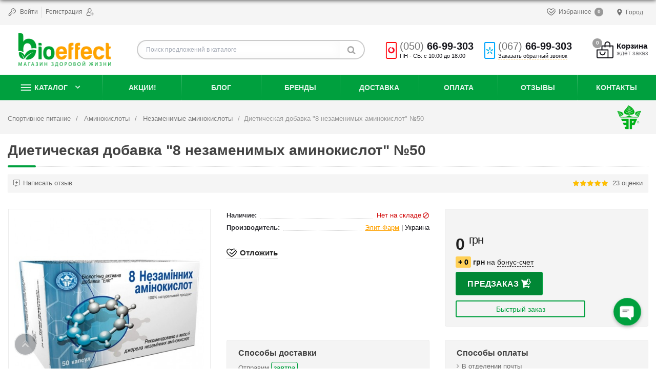

--- FILE ---
content_type: text/html; charset=UTF-8
request_url: https://bioeffect.com.ua/products/dieticheskaya-dobavka-8-nezamenimyh-aminokislot-50
body_size: 35473
content:
<!DOCTYPE html> <html lang="ru" prefix="og: http://ogp.me/ns#"> <head> <base href="https://bioeffect.com.ua/"> <script>
        ut_tracker = {
            start: function(name) {
                performance.mark(name + ':start');
            },
            end: function(name) {
                performance.mark(name + ':end');
                performance.measure(name, name + ':start', name + ':end');
                console.log(name + ' duration: ' + performance.getEntriesByName(name)[0].duration);
            }
        }
    </script> <title>ᐈ Диетическая добавка &quot;8 незаменимых аминокислот&quot; №50 купить недорого в Киеве и Украине • Отзывы, цена, состав, описание | Bioeffect</title> <meta http-equiv="Content-Type" content="text/html; charset=UTF-8"> <meta name="description" content="lll➤ Диетическая добавка &quot;8 незаменимых аминокислот&quot; №50 ✅ купить по цене всего  в Bioeffect ⭐ Оригинальный товар ✔ Быстрая доставка по Украине ✔ Заходите!" /> <meta name="robots" content="index,follow"> <meta name="viewport" content="width=device-width, initial-scale=1.0"> <meta property="og:url" content="https://bioeffect.com.ua/products/dieticheskaya-dobavka-8-nezamenimyh-aminokislot-50"> <meta property="og:type" content="website"> <meta property="og:title" content="Диетическая добавка &quot;8 незаменимых аминокислот&quot; №50"> <meta property="og:description" content=''> <meta property="og:image" content="https://bioeffect.com.ua/files/products/dieticheskaya-dobavka-8-nezamenimyh-aminokislot-50-1.330x300.jpg"> <link rel="image_src" href="https://bioeffect.com.ua/files/products/dieticheskaya-dobavka-8-nezamenimyh-aminokislot-50-1.330x300.jpg"> <meta name="twitter:card" content="product"/> <meta name="twitter:url" content="https://bioeffect.com.ua/products/dieticheskaya-dobavka-8-nezamenimyh-aminokislot-50"> <meta name="twitter:site" content="Bioeffect.com.ua"> <meta name="twitter:title" content="Диетическая добавка &quot;8 незаменимых аминокислот&quot; №50"> <meta name="twitter:description" content=""> <meta name="twitter:image" content="https://bioeffect.com.ua/files/products/dieticheskaya-dobavka-8-nezamenimyh-aminokislot-50-1.330x300.jpg"> <meta name="twitter:data1" content="Цена"> <meta name="twitter:label1" content="0 UAH"> <meta name="twitter:data2" content="Организация"> <meta name="twitter:label2" content="Bioeffect.com.ua"> <meta name="cmsmagazine" content="c25bdce8aba9aa1b8a2d31c370215c26" /> <link rel="canonical" href="https://bioeffect.com.ua/products/dieticheskaya-dobavka-8-nezamenimyh-aminokislot-50"> <script>ut_tracker.start('render:recaptcha');</script> <script>ut_tracker.end('render:recaptcha');</script> <script>
!function(f,b,e,v,n,t,s)
{if(f.fbq)return;n=f.fbq=function(){n.callMethod?
n.callMethod.apply(n,arguments):n.queue.push(arguments)};
if(!f._fbq)f._fbq=n;n.push=n;n.loaded=!0;n.version='2.0';
n.queue=[];t=b.createElement(e);t.async=!0;
t.src=v;s=b.getElementsByTagName(e)[0];
s.parentNode.insertBefore(t,s)}(window, document,'script',
'https://connect.facebook.net/en_US/fbevents.js');
fbq('init', '246459254844390');
fbq('track', 'PageView');
</script> <noscript><img height="1" width="1" style="display:none"
src="https://www.facebook.com/tr?id=246459254844390&ev=PageView&noscript=1"
/></noscript> <meta name="facebook-domain-verification" content="4g1s60em6rai459ewmoqnxma2d9gk1" /> <link href="design/bioeffect_1/images/favicon/favicon.png" type="image/x-icon" rel="icon"> <link href="design/bioeffect_1/images/favicon/favicon.png" type="image/x-icon" rel="shortcut icon"> <link rel="apple-touch-icon" href="design/bioeffect_1/images/favicon/apple-touch-icon-180x180.png"> <meta name="msapplication-square70x70logo" content="design/bioeffect_1/images/favicon/smalltile.png" /> <meta name="msapplication-square150x150logo" content="design/bioeffect_1/images/favicon/mediumtile.png" /> <meta name="msapplication-wide310x150logo" content="design/bioeffect_1/images/favicon/widetile.png" /> <meta name="msapplication-square310x310logo" content="design/bioeffect_1/images/favicon/largetile.png" /> <meta name="google-site-verification" content="ZgTXpgD-QKUeq_tU5cEOQ-RCIMe6rY6ZVLjpPw58qHs" /> <meta name="theme-color" content="#00993b"> <script src="design/bioeffect_1/js/jquery-3.3.1.min.js"></script> <script src="design/bioeffect_1/js/jquery-ui.min.js?v=000035" ></script> <script src="design/bioeffect_1/js/lazyload/lazyload.min.js?v=000035"></script> <script src="design/bioeffect_1/js/slick/slick.min.js?v=000035"></script> <script src="design/bioeffect_1/js/main.min.js?v=000035"></script> <script async src="design/bioeffect_1/js/jquery.autocomplete.min.js?v=000035"></script> <link href="design/bioeffect_1/css/style.scss.css?v=001066" rel="stylesheet" /> <link href="design/bioeffect_1/css/style.main.scss.css?v=001066" rel="stylesheet" /> <script>ut_tracker.start('parsing:head:counters');</script> <script>(function(w,d,s,l,i){w[l]=w[l]||[];w[l].push({'gtm.start':
new Date().getTime(),event:'gtm.js'});var f=d.getElementsByTagName(s)[0],
j=d.createElement(s),dl=l!='dataLayer'?'&l='+l:'';j.async=true;j.src=
'https://www.googletagmanager.com/gtm.js?id='+i+dl;f.parentNode.insertBefore(j,f);
})(window,document,'script','dataLayer','GTM-5B37DD3');</script> <script>ut_tracker.end('parsing:head:counters');</script> <script>

var title = [],
	i = 0;

if (window.location.href.indexOf("/ua/") > -1) {
	title = ["\ud83d\ude14 Чому ви пішли?", "\ud83d\ude25 Поверніться, давайте обговоримо!"];
} else {
	title = ["\ud83d\ude14 Почему вы ушли?", "\ud83d\ude25 Вернитесь, давайте обсудим!"];
}
	
function sec() {
    i = (i + 1) % title.length;
    jQuery(document).prop("title", title[i]);
}

window.onload = function () {
    var a = document.title;
    jQuery(document).bind("visibilitychange", function () {
        document.hidden ? (secinterval = setInterval(sec, 10000)) : clearInterval(secinterval);
        jQuery(document).prop("title", document.hidden ? title[0] : a);
    });
};
</script> <script async src="https://www.googletagmanager.com/gtag/js?id=AW-10947956200"></script> <script>
  window.dataLayer = window.dataLayer || [];
  function gtag(){dataLayer.push(arguments);}
  gtag('js', new Date());

  gtag('config', 'AW-10947956200');
</script> </head> <body class="ProductView page desktop"> <script>ut_tracker.start('parsing:body_top:counters');</script> <noscript><iframe src="https://www.googletagmanager.com/ns.html?id=GTM-5B37DD3"
height="0" width="0" style="display:none;visibility:hidden"></iframe></noscript> <script>ut_tracker.end('parsing:body_top:counters');</script> <div class="wrap"> <header id="header" class="header full_width"> <div class="top_bar"> <div class="container"> <nav class="row"> <ul class="col"> <li class="user"> <a data-fancybox data-type="ajax" data-src="user/login" rel="nofollow" data-filter=".main form"> <svg xmlns="http://www.w3.org/2000/svg" viewBox="0 0 512.002 512.002" width="33" height="33"> <circle cx="364" cy="140.062" r="32"/><path d="M506.478 165.937c-10.68-27.194-30.264-66.431-62.915-98.927-32.535-32.384-71.356-51.408-98.194-61.666-29.464-11.261-62.945-4.163-85.295 18.082l-78.538 78.17c-23.281 23.171-29.991 58.825-16.698 88.72a369.522 369.522 0 0 0 13.395 27.103L5.858 389.793A20 20 0 0 0 0 403.936v88c0 11.046 8.954 20 20 20h88c11.046 0 20-8.954 20-20v-36l36-.001c11.046 0 20-8.954 20-20v-35.999h36c11.046 0 20-8.954 20-20s-8.954-20-20-20h-56c-11.046 0-20 8.954-20 20v35.999l-36 .001c-11.046 0-20 8.954-20 20v36H40V412.22l177.355-177.354a20 20 0 0 0 2.958-24.517c-6.931-11.424-13.298-23.632-18.923-36.285-6.599-14.841-3.237-32.57 8.366-44.119l78.537-78.169c11.213-11.159 28.011-14.718 42.798-9.068 23.222 8.876 56.69 25.214 84.256 52.652 27.735 27.604 44.62 61.567 53.9 85.197a39.716 39.716 0 0 1-8.965 42.687l-79.486 79.114c-11.575 11.519-28.851 14.887-44.016 8.58-12.507-5.202-24.62-11.382-36-18.367-9.413-5.778-21.729-2.83-27.507 6.584-5.778 9.414-2.831 21.73 6.583 27.508 13.152 8.072 27.136 15.207 41.562 21.207 30.142 12.539 64.525 5.8 87.595-17.161l79.486-79.113c22.545-22.439 29.602-56.062 17.979-85.659z"/></svg> <span class="hidden-sm-down">Войти</span> </a> </li> <li class="user"> <a href="user/register" rel="nofollow"> <span class="hidden-sm-down" data-language="register_header">Регистрация</span> <svg xmlns="http://www.w3.org/2000/svg" width="33" height="33" viewBox="0 0 512 512"> <path d="M213.333 0c-70.592 0-128 57.408-128 128v42.667c0 26.411 8.043 50.965 21.803 71.381C43.221 278.912 0 347.733 0 426.667V448c0 35.285 28.715 64 64 64h192c11.797 0 21.333-9.557 21.333-21.333s-9.536-21.333-21.333-21.333H64c-11.776 0-21.333-9.579-21.333-21.333v-21.333c0-66.965 38.784-125.013 95.061-152.939 21.227 15.595 47.317 24.939 75.605 24.939 70.592 0 128-57.408 128-128V128c0-70.592-57.408-128-128-128zm85.334 170.667c0 47.061-38.272 85.333-85.333 85.333S128 217.728 128 170.667V128c0-47.061 38.272-85.333 85.333-85.333S298.666 80.939 298.666 128v42.667z" data-original="#000000"/><path d="M490.667 362.667h-85.333v-85.333c0-11.776-9.536-21.333-21.333-21.333-11.797 0-21.333 9.557-21.333 21.333v85.333h-85.333C265.536 362.667 256 372.224 256 384s9.536 21.333 21.333 21.333h85.333v85.333c0 11.776 9.536 21.333 21.333 21.333 11.797 0 21.333-9.557 21.333-21.333v-85.333h85.333c11.797 0 21.333-9.557 21.333-21.333s-9.534-21.333-21.331-21.333z" data-original="#000000"/></svg> </a> </li> </ul> <ul class="col"> <li id="wishlist" class="wishlist_informer informers ml-1"> <a class="item disabled" href="wishlist" rel="nofollow"> <svg width=55 height=55 class="isvg" xmlns="http://www.w3.org/2000/svg" viewBox="0 0 512 512"><path d="M262.354 293.88L472.707 78.966l28.586 27.979-237.927 243.086L137.22 230.113l27.56-28.991 97.574 92.758zm246.788-137.769l-37.391 38.201c-2.816 37.691-31.45 82.908-83.277 131.282-54.76 51.111-114.809 87.004-126.292 93.681-1.616.94-3.871 2.246-6.185 3.584a3633.189 3633.189 0 0 1-6.188-3.585c-11.481-6.676-71.527-42.567-126.287-93.68C68.882 274.592 40 227.092 40 188.229c0-61.984 40.299-105.274 98-105.274 15.005 0 28.13 2.258 39.497 5.835 41.724 19.228 79.165 79.428 79.165 79.428s35.956-58.852 75.789-78.764c12.782-4.308 26.657-6.499 41.55-6.499 12.003 0 23.25 1.879 33.541 5.405l30.026-30.677C418.45 48.058 396.798 42.955 374 42.955c-49.642 0-83.295 19.374-102.784 35.626-5.15 4.295-10.321 9.29-15.051 14.583-4.835-5.455-10.144-10.585-15.434-14.965C221.313 62.121 187.729 42.955 138 42.955c-37.829 0-72.515 14.029-97.669 39.502C13.946 109.177 0 145.752 0 188.229c0 50.951 32.376 107.006 96.229 166.606 57.893 54.038 121.342 91.964 133.474 99.018a7806.25 7806.25 0 0 0 16.306 9.427l9.995 5.764 9.993-5.767s11.242-6.487 16.293-9.425c12.132-7.054 75.584-44.981 133.478-99.018C479.623 295.235 512 239.18 512 188.229c0-11.137-.968-21.864-2.858-32.118z"/></svg> <div> <div class="title" data-language="wishlist_header">Избранное</div> <div class="text">ждёт</div> </div> <span class="count">0</span> </a> </li> </ul> <div class="dropdown"> <button onclick="myFunction()" class="dropbtn"><svg style="margin-top: -2px" xmlns="http://www.w3.org/2000/svg" height="512px" viewBox="-119 -21 682 682.66669" width="512px"><g><path d="m216.210938 0c-122.664063 0-222.460938 99.796875-222.460938 222.460938 0 154.175781 222.679688 417.539062 222.679688 417.539062s222.242187-270.945312 222.242187-417.539062c0-122.664063-99.792969-222.460938-222.460937-222.460938zm67.121093 287.597656c-18.507812 18.503906-42.8125 27.757813-67.121093 27.757813-24.304688 0-48.617188-9.253907-67.117188-27.757813-37.011719-37.007812-37.011719-97.226562 0-134.238281 17.921875-17.929687 41.761719-27.804687 67.117188-27.804687 25.355468 0 49.191406 9.878906 67.121093 27.804687 37.011719 37.011719 37.011719 97.230469 0 134.238281zm0 0" data-original="#000000" class="active-path" data-old_color="#000000" fill="#737373"/></g> </svg> Город</button> <div id="myDropdown" class="dropdown-content"> <a href="/sportivnoe-pitanie-kiev">Киев</a> <a href="/">Днепр</a> <a href="/sportivnoe-pitanie-krivoj-rog">Кривой Рог</a> <a href="/sportivnoe-pitanie-zaporozhe">Запорожье</a> </div> </div> </nav> <script>$(".top_bar nav>ul").RMenu();</script> </div> </div> <div class="header_main sticky_block"> <div class="container"> <div class="row"> <div class="header-mobile-toggle hidden-lg-up"> <a onclick="return false"> <svg width=27 height=27 xmlns="http://www.w3.org/2000/svg" viewBox="0 0 16 12"> <g><rect fill="currentColor" class="bar" x="1" y="10" width="16" height="2"></rect><rect fill="currentColor" class="bar" x="1" y="5" width="16" height="2"></rect><rect fill="currentColor" class="bar" x="1" y="0" width="16" height="2"></rect></g> </svg> </a> </div> <div class="col header-logo fadeIn" data-wow-duration="0.6s" data-wow-delay="0.1s"> <a href=""> <img class="lazyload" src="design/bioeffect_1/images/logo_ru.png" alt="Bioeffect.com.ua logo"/> </a> </div> <div class="col header-search fadeIn" data-wow-duration="0.5s" data-wow-delay="0.3s"> <form class="search_form" action="all-products"> <input class="search_input fn_search search-radius" type="text" name="keyword" value="" data-language="block_search__placeholder" placeholder="Поиск предложений в каталоге"/> <button class="search_button" type="submit"> <span class="text" data-language="block_search__btn">Поиск</span> <svg width=55 height=55 class="isvg" xmlns="http://www.w3.org/2000/svg" viewBox="0 0 59 64"> <path fill="currentColor" d="M41.143 29.714c0-8.821-7.179-16-16-16s-16 7.179-16 16 7.179 16 16 16 16-7.179 16-16zM59.429 59.429c0 2.5-2.071 4.571-4.571 4.571-1.214 0-2.393-0.5-3.214-1.357l-12.25-12.214c-4.179 2.893-9.179 4.429-14.25 4.429-13.893 0-25.143-11.25-25.143-25.143s11.25-25.143 25.143-25.143 25.143 11.25 25.143 25.143c0 5.071-1.536 10.071-4.429 14.25l12.25 12.25c0.821 0.821 1.321 2 1.321 3.214z"></path> </svg> </button> </form> </div> <div class="col header-phones sticky_off hidden-md-down"> <span class="header-phone-inner hidden-xs-down fadeIn" data-wow-duration="0.5s" data-wow-delay="0.4s"> <div class="vodafone-icon"></div> <div> <div class="header-phone-number"> <a class="phone" href="tel:+380506699303" data-language="company_phone_1"><span>(050)</span><span>66-99-303</span></a> </div> <div class="header-phone-text open_hours"> <span data-language="company_open_hours">ПН - СБ: с 10:00 до 18:00</span> </div> </div> </span> <span class="header-phone-inner fadeIn" data-wow-duration="0.5s" data-wow-delay="0.2s"> <div class="kyivstar-icon"></div> <div> <div class="header-phone-number"> <a class="phone" href="tel:+380676699303" data-language="company_phone_2"><span>(067)</span><span>66-99-303</span></a> </div> <div class="header-phone-text"> <a onclick="yaCounter55529908.reachGoal('CallBackClick'); return true;" class="callback_text callback_text_new" data-fancybox data-src="#fn_callback" data-language="callback_header">Заказать обратный звонок</a> </div> </div> </span> </div> <div class="col header-informers fadeIn" data-wow-duration="0.7s" data-wow-delay="0.0s"> <div class="cart_informer informers" id="cart_informer"> <a class="item disabled empty" href="cart" rel="nofollow"> <svg width=55 height=55 class="isvg" xmlns="http://www.w3.org/2000/svg" viewBox="0 0 512 512"><path d="M497 122h-76.583L420 89.899C419.946 40.319 379.593 0 330 0c-49.626 0-90 40.374-90 90l.001.195.413 31.805H164c-8.284 0-15 6.716-15 15v105H15c-8.284 0-15 6.716-15 15v210c0 24.813 20.187 45 45 45h422c24.813 0 45-20.187 45-45V137c0-8.284-6.716-15-15-15zM330 30c33.084 0 60 26.916 60 60l.001.195.414 31.805H270.417L270 89.909C270.049 56.866 296.946 30 330 30zm2 437c0 8.271-6.729 15-15 15H45c-8.271 0-15-6.729-15-15V272h302v195zm150 0c0 8.271-6.729 15-15 15H359.42a44.79 44.79 0 0 0 2.58-15V257c0-8.284-6.716-15-15-15H179v-90h61.804l.197 15.195c.106 8.217 6.801 14.805 14.995 14.805l.199-.001c8.284-.108 14.912-6.91 14.804-15.194L270.806 152h119.998l.197 15.195c.106 8.217 6.801 14.805 14.995 14.805l.199-.001c8.284-.108 14.912-6.91 14.804-15.194L420.806 152H482v315z"/><path d="M256 302c-8.284 0-15 6.716-15 15v15c0 33.084-26.916 60-60 60s-60-26.916-60-60v-15c0-8.284-6.716-15-15-15s-15 6.716-15 15v15c0 49.626 40.374 90 90 90s90-40.374 90-90v-15c0-8.284-6.716-15-15-15z"/></svg> <div> <div class="title" data-language="index_cart">Корзина</div> <div class="text">ждёт заказ</div> </div> <span class="count">0</span></a> </div> </div> </div> </div> </div> <div class="header_bottom hidden-md-down"> <div class="container"> <nav class="row" id="bmenu"> <ul> <li> <a class="bmenu_toggler"> <svg class="isvg" width="33" height="33" viewBox="0 0 48 64" xmlns="http://www.w3.org/2000/svg"> <path d="M5.375 14.625h53.25v5.375h-53.25v-5.375zM5.375 28h53.25v5.375h-53.25v-5.375zM5.375 41.375h53.25v5.25h-53.25v-5.25z"></path> </svg> <span data-language="index_categories">Каталог</span> </a> <ul class="lev1" data-menu-style="vertical"> <li class="menu_hover item sub"> <a class="link" href="catalog/proteiny" data-category="61"> <span class="c_image"> <img src="https://bioeffect.com.ua/files/categories_resized/protein-iconn.150x150.png" alt="Протеин" /> </span> <span class="name">
								Протеин
															</span> </a> <ul class="lev2"> <li class="menu_hover item sub"> <a class="link" href="catalog/syvorotochnyj-protein" data-category="62"> <span class="name">
								Сывороточный протеин
															</span> </a> <ul class="lev3"> <li class="menu_hover item"> <a class="link" href="catalog/syvorotochnyj-izolyat" data-category="114"> <span class="name">
								Сывороточный изолят
															</span> </a> </li> <li class="menu_hover item"> <a class="link" href="catalog/syvorotochnyj-kontsentrat" data-category="115"> <span class="name">
								Сывороточный концентрат
															</span> </a> </li> <li class="menu_hover item"> <a class="link" href="catalog/syvorotochnyj-gidrolizat" data-category="126"> <span class="name">
								Сывороточный гидролизат
															</span> </a> </li> </ul> </li> <li class="menu_hover item sub"> <a class="link" href="catalog/kazein" data-category="112"> <span class="name">
								Казеин
															</span> </a> <ul class="lev3"> <li class="menu_hover item"> <a class="link" href="catalog/mitsellyarnyj-kazein" data-category="143"> <span class="name">
								Мицеллярный казеин
															</span> </a> </li> </ul> </li> <li class="menu_hover item"> <a class="link" href="catalog/kompleksnyj-protein" data-category="113"> <span class="name">
								Комплексный протеин
															</span> </a> </li> <li class="menu_hover item"> <a class="link" href="catalog/govyazhij-protein" data-category="121"> <span class="name">
								Говяжий протеин
															</span> </a> </li> <li class="menu_hover item"> <a class="link" href="catalog/rastitelnyj-protein" data-category="122"> <span class="name">
								Растительный протеин
															</span> </a> </li> <li class="menu_hover item"> <a class="link" href="catalog/yaichnyj-protein" data-category="123"> <span class="name">
								Яичный протеин
															</span> </a> </li> <li class="menu_hover item"> <a class="link" href="catalog/risovyj-protein" data-category="141"> <span class="name">
								Рисовый протеин
															</span> </a> </li> <li class="menu_hover item"> <a class="link" href="catalog/soevyj-protein" data-category="142"> <span class="name">
								Соевый протеин
															</span> </a> </li> <li class="menu_hover item"> <a class="link" href="catalog/gorohovyj-protein" data-category="150"> <span class="name">
								Гороховый протеин
															</span> </a> </li> <li class="menu_hover item"> <a class="link" href="catalog/molochnyj-protein" data-category="151"> <span class="name">
								Молочный протеин
															</span> </a> </li> </ul> </li> <li class="menu_hover item selected sub"> <a class="link" href="catalog/aminokisloty" data-category="65"> <span class="c_image"> <img src="https://bioeffect.com.ua/files/categories_resized/aminokisloty-icon.150x150.png" alt="Аминокислоты" /> </span> <span class="name">
								Аминокислоты
															</span> </a> <ul class="lev2"> <li class="menu_hover item"> <a class="link" href="catalog/bcaa" data-category="66"> <span class="name">
								BCAA
															</span> </a> </li> <li class="menu_hover item"> <a class="link" href="catalog/aminokisloty-eaa" data-category="136"> <span class="name">
								EAA
															</span> </a> </li> <li class="menu_hover item"> <a class="link" href="catalog/arginin" data-category="72"> <span class="name">
								Аргинин
															</span> </a> </li> <li class="menu_hover item"> <a class="link" href="catalog/aakg" data-category="189"> <span class="name">
								AAKG
															</span> </a> </li> <li class="menu_hover item"> <a class="link" href="catalog/beta-alanin" data-category="73"> <span class="name">
								Бета-аланин
															</span> </a> </li> <li class="menu_hover item"> <a class="link" href="catalog/glutamin" data-category="74"> <span class="name">
								Глютамин
															</span> </a> </li> <li class="menu_hover item"> <a class="link" href="catalog/kompleksnye-aminokisloty" data-category="75"> <span class="name">
								Комплексные аминокислоты
															</span> </a> </li> <li class="menu_hover item"> <a class="link" href="catalog/taurin" data-category="124"> <span class="name">
								Таурин
															</span> </a> </li> <li class="menu_hover item"> <a class="link" href="catalog/tsitrullin" data-category="137"> <span class="name">
								Цитруллин
															</span> </a> </li> <li class="menu_hover item"> <a class="link" href="catalog/triptofan" data-category="138"> <span class="name">
								Триптофан
															</span> </a> </li> <li class="menu_hover item selected"> <a class="link" href="catalog/nezamenimye-aminokisloty" data-category="164"> <span class="name">
								Незаменимые аминокислоты
															</span> </a> </li> </ul> </li> <li class="menu_hover item sub"> <a class="link" href="catalog/gejnery" data-category="86"> <span class="c_image"> <img src="https://bioeffect.com.ua/files/categories_resized/gainer-icon.150x150.png" alt="Гейнеры" /> </span> <span class="name">
								Гейнеры
															</span> </a> <ul class="lev2"> <li class="menu_hover item"> <a class="link" href="catalog/vysokouglevodnye-gejnery" data-category="139"> <span class="name">
								Высокоуглеводные
															</span> </a> </li> <li class="menu_hover item"> <a class="link" href="catalog/vysokobelkovye-gejnery" data-category="140"> <span class="name">
								Высокобелковые
															</span> </a> </li> <li class="menu_hover item"> <a class="link" href="catalog/uglevody-karbo" data-category="125"> <span class="name">
								Углеводы (Карбо)
															</span> </a> </li> </ul> </li> <li class="menu_hover item sub"> <a class="link" href="catalog/kreatin" data-category="104"> <span class="c_image"> <img src="https://bioeffect.com.ua/files/categories_resized/kreatine-iconn.150x150.png" alt="Креатин" /> </span> <span class="name">
								Креатин
															</span> </a> <ul class="lev2"> <li class="menu_hover item"> <a class="link" href="catalog/kreatin-monogidrat" data-category="106"> <span class="name">
								Креатин моногидрат
															</span> </a> </li> <li class="menu_hover item"> <a class="link" href="catalog/kreatin-gidrohlorid-hcl" data-category="129"> <span class="name">
								Креатин гидрохлорид
															</span> </a> </li> <li class="menu_hover item"> <a class="link" href="catalog/kreatin-s-transportnoj-sistemoj" data-category="107"> <span class="name">
								Креатин с транспортной системой
															</span> </a> </li> <li class="menu_hover item"> <a class="link" href="catalog/kreatin-malat" data-category="159"> <span class="name">
								Креатин малат
															</span> </a> </li> <li class="menu_hover item"> <a class="link" href="catalog/buferizirovannyj-kreatin" data-category="242"> <span class="name">
								Буферизированный креатин
															</span> </a> </li> <li class="menu_hover item"> <a class="link" href="catalog/kreatinovaya-matritsa" data-category="243"> <span class="name">
								Креатиновая матрица
															</span> </a> </li> </ul> </li> <li class="menu_hover item sub"> <a class="link" href="catalog/vitaminy" data-category="35"> <span class="c_image"> <img src="https://bioeffect.com.ua/files/categories_resized/vitamin-icon.150x150.png" alt="Витамины и минералы" /> </span> <span class="name">
								Витамины и минералы
															</span> </a> <ul class="lev2"> <li class="menu_hover item"> <a class="link" href="catalog/vitaminy-dlya-zhenschin" data-category="82"> <span class="name">
								Витамины для женщин
															</span> </a> </li> <li class="menu_hover item"> <a class="link" href="catalog/vitaminy-dlya-muzhchin" data-category="83"> <span class="name">
								Витамины для мужчин
															</span> </a> </li> <li class="menu_hover item"> <a class="link" href="catalog/vitaminy-dlya-detej" data-category="160"> <span class="name">
								Для детей и подростков
															</span> </a> </li> <li class="menu_hover item"> <a class="link" href="catalog/vitaminy-dlya-beremennyh" data-category="191"> <span class="name">
								Витамины для беременных
															</span> </a> </li> <li class="menu_hover item"> <a class="link" href="catalog/vitaminy-dlya-glaz-i-zreniya" data-category="193"> <span class="name">
								Витамины для зрения
															</span> </a> </li> <li class="menu_hover item"> <a class="link" href="catalog/kompleksnye-vitaminy" data-category="130"> <span class="name">
								Комплексные витамины
															</span> </a> </li> <li class="menu_hover item sub"> <a class="link" href="catalog/otdelnye-vitaminy" data-category="84"> <span class="name">
								Отдельные витамины
															</span> </a> <ul class="lev3"> <li class="menu_hover item"> <a class="link" href="catalog/vitamin-c" data-category="145"> <span class="name">
								Витамин C
															</span> </a> </li> <li class="menu_hover item"> <a class="link" href="catalog/vitamin-d" data-category="146"> <span class="name">
								Витамин D
															</span> </a> </li> <li class="menu_hover item"> <a class="link" href="catalog/vitamin-e" data-category="147"> <span class="name">
								Витамин E
															</span> </a> </li> <li class="menu_hover item"> <a class="link" href="catalog/vitamin-b" data-category="148"> <span class="name">
								Витамин B
															</span> </a> </li> <li class="menu_hover item"> <a class="link" href="catalog/vitamin-a" data-category="149"> <span class="name">
								Витамин A
															</span> </a> </li> <li class="menu_hover item"> <a class="link" href="catalog/vitamin-k" data-category="171"> <span class="name">
								Витамин K
															</span> </a> </li> </ul> </li> <li class="menu_hover item sub"> <a class="link" href="catalog/otdelnye-mineraly" data-category="155"> <span class="name">
								Отдельные минералы
															</span> </a> <ul class="lev3"> <li class="menu_hover item"> <a class="link" href="catalog/zinc" data-category="154"> <span class="name">
								Цинк
															</span> </a> </li> <li class="menu_hover item"> <a class="link" href="catalog/calcium" data-category="156"> <span class="name">
								Кальций
															</span> </a> </li> <li class="menu_hover item"> <a class="link" href="catalog/magnesium" data-category="157"> <span class="name">
								Магний
															</span> </a> </li> <li class="menu_hover item"> <a class="link" href="catalog/selenium" data-category="158"> <span class="name">
								Селен
															</span> </a> </li> <li class="menu_hover item"> <a class="link" href="catalog/iron" data-category="169"> <span class="name">
								Железо
															</span> </a> </li> </ul> </li> <li class="menu_hover item"> <a class="link" href="catalog/mineralnye-kompleksy" data-category="194"> <span class="name">
								Минеральные комплексы
															</span> </a> </li> <li class="menu_hover item"> <a class="link" href="catalog/vitaminy-dlya-volos-nogtej-i-kozhi" data-category="192"> <span class="name">
								Волосы, кожа и ногти
															</span> </a> </li> </ul> </li> <li class="menu_hover item sub"> <a class="link" href="catalog/zhiroszhigateli" data-category="96"> <span class="c_image"> <img src="https://bioeffect.com.ua/files/categories_resized/weight-loss-icon.150x150.png" alt="Жиросжигатели" /> </span> <span class="name">
								Жиросжигатели
															</span> </a> <ul class="lev2"> <li class="menu_hover item sub"> <a class="link" href="catalog/l-carnitine" data-category="98"> <span class="name">
								L-карнитин
															</span> </a> <ul class="lev3"> <li class="menu_hover item"> <a class="link" href="catalog/atsetil-l-karnitin" data-category="163"> <span class="name">
								Ацетил L-карнитин
															</span> </a> </li> </ul> </li> <li class="menu_hover item"> <a class="link" href="catalog/kompleksnye-zhiroszhigateli" data-category="97"> <span class="name">
								Комплексные
															</span> </a> </li> <li class="menu_hover item"> <a class="link" href="catalog/zhiroszhigateli-dlya-zhenschin" data-category="196"> <span class="name">
								Для женщин
															</span> </a> </li> <li class="menu_hover item"> <a class="link" href="catalog/zhiroszhigateli-dlya-muzhchin" data-category="197"> <span class="name">
								Для мужчин
															</span> </a> </li> </ul> </li> <li class="menu_hover item sub"> <a class="link" href="catalog/zhirnye-kisloty" data-category="93"> <span class="c_image"> <img src="https://bioeffect.com.ua/files/categories_resized/omega-icon.150x150.png" alt="Жирные кислоты" /> </span> <span class="name">
								Жирные кислоты
															</span> </a> <ul class="lev2"> <li class="menu_hover item"> <a class="link" href="catalog/omega-3" data-category="94"> <span class="name">
								Омега-3
															</span> </a> </li> <li class="menu_hover item"> <a class="link" href="catalog/omega-3-6-9" data-category="144"> <span class="name">
								Омега 3-6-9
															</span> </a> </li> <li class="menu_hover item"> <a class="link" href="catalog/kompleks-omega" data-category="128"> <span class="name">
								Комплекс омега
															</span> </a> </li> <li class="menu_hover item"> <a class="link" href="catalog/cla" data-category="95"> <span class="name">
								CLA
															</span> </a> </li> </ul> </li> <li class="menu_hover item sub"> <a class="link" href="catalog/do-i-posle-trenirovki" data-category="89"> <span class="c_image"> <img src="https://bioeffect.com.ua/files/categories_resized/tren-icon.150x150.png" alt="До и после тренировки" /> </span> <span class="name">
								До и после тренировки
															</span> </a> <ul class="lev2"> <li class="menu_hover item"> <a class="link" href="catalog/sportivnoe-pitanie-pered-trenirovkoj" data-category="91"> <span class="name">
								Перед тренировкой
															</span> </a> </li> <li class="menu_hover item"> <a class="link" href="catalog/sportivnoe-pitanie-dlya-vosstanovleniya-myshts" data-category="90"> <span class="name">
								Восстанавливающие
															</span> </a> </li> <li class="menu_hover item"> <a class="link" href="catalog/sportivnye-energetiki" data-category="92"> <span class="name">
								Энергетики
															</span> </a> </li> <li class="menu_hover item"> <a class="link" href="catalog/izotoniki" data-category="190"> <span class="name">
								Изотоники
															</span> </a> </li> </ul> </li> <li class="menu_hover item sub"> <a class="link" href="catalog/zdorove-i-dolgoletie" data-category="99"> <span class="c_image"> <img src="https://bioeffect.com.ua/files/categories_resized/heart-icon.150x150.png" alt="Здоровье и долголетие" /> </span> <span class="name">
								Здоровье и долголетие
															</span> </a> <ul class="lev2"> <li class="menu_hover item sub"> <a class="link" href="catalog/antioksidanty" data-category="100"> <span class="name">
								Антиоксиданты
															</span> </a> <ul class="lev3"> <li class="menu_hover item"> <a class="link" href="catalog/koenzim-q10" data-category="172"> <span class="name">
								Коэнзим Q10
															</span> </a> </li> </ul> </li> <li class="menu_hover item sub"> <a class="link" href="catalog/vitaminy-dlya-mozga-i-psihiki" data-category="101"> <span class="name">
								Для мозга и психики
															</span> </a> <ul class="lev3"> <li class="menu_hover item"> <a class="link" href="catalog/5-htp" data-category="162"> <span class="name">
								5-HTP
															</span> </a> </li> <li class="menu_hover item"> <a class="link" href="catalog/lecithin" data-category="174"> <span class="name">
								Lecithin
															</span> </a> </li> <li class="menu_hover item"> <a class="link" href="catalog/ginkgo-biloba" data-category="175"> <span class="name">
								Гинкго билоба
															</span> </a> </li> </ul> </li> <li class="menu_hover item sub"> <a class="link" href="catalog/preparaty-dlya-sna" data-category="103"> <span class="name">
								Для сна
															</span> </a> <ul class="lev3"> <li class="menu_hover item"> <a class="link" href="catalog/melatonin" data-category="152"> <span class="name">
								Мелатонин
															</span> </a> </li> <li class="menu_hover item"> <a class="link" href="catalog/gaba" data-category="170"> <span class="name">
								GABA
															</span> </a> </li> <li class="menu_hover item"> <a class="link" href="catalog/dmae" data-category="173"> <span class="name">
								DMAE
															</span> </a> </li> </ul> </li> <li class="menu_hover item"> <a class="link" href="catalog/spirulina" data-category="244"> <span class="name">
								Спирулина
															</span> </a> </li> <li class="menu_hover item"> <a class="link" href="catalog/hlorofil" data-category="245"> <span class="name">
								Хлорофил
															</span> </a> </li> </ul> </li> <li class="menu_hover item sub"> <a class="link" href="catalog/povyshenie-testosterona" data-category="108"> <span class="c_image"> <img src="https://bioeffect.com.ua/files/categories_resized/testosterone-icon.150x150.png" alt="Повышение тестостерона" /> </span> <span class="name">
								Повышение тестостерона
															</span> </a> <ul class="lev2"> <li class="menu_hover item"> <a class="link" href="catalog/bustery-testosterona" data-category="109"> <span class="name">
								Бустеры тестостерона
															</span> </a> </li> <li class="menu_hover item"> <a class="link" href="catalog/tribulus" data-category="110"> <span class="name">
								Трибулус
															</span> </a> </li> <li class="menu_hover item"> <a class="link" href="catalog/zma" data-category="111"> <span class="name">
								ZMA
															</span> </a> </li> </ul> </li> <li class="menu_hover item sub"> <a class="link" href="catalog/sustavy-i-svyazki" data-category="116"> <span class="c_image"> <img src="https://bioeffect.com.ua/files/categories_resized/joint-icon.150x150.png" alt="Суставы и связки" /> </span> <span class="name">
								Суставы и связки
															</span> </a> <ul class="lev2"> <li class="menu_hover item"> <a class="link" href="catalog/kollagen" data-category="117"> <span class="name">
								Коллаген
															</span> </a> </li> <li class="menu_hover item"> <a class="link" href="catalog/hondroprotektory" data-category="195"> <span class="name">
								Хондропротекторы
															</span> </a> </li> </ul> </li> <li class="menu_hover item sub"> <a class="link" href="catalog/produkty-pitaniya" data-category="76"> <span class="c_image"> <img src="https://bioeffect.com.ua/files/categories_resized/pitania-icon.150x150.png" alt="Продукты питания" /> </span> <span class="name">
								Продукты питания
															</span> </a> <ul class="lev2"> <li class="menu_hover item"> <a class="link" href="catalog/batonchiki" data-category="78"> <span class="name">
								Батончики
															</span> </a> </li> <li class="menu_hover item"> <a class="link" href="catalog/arahisovaya-pasta" data-category="77"> <span class="name">
								Арахисовая паста
															</span> </a> </li> <li class="menu_hover item"> <a class="link" href="catalog/zameniteli-pitaniya" data-category="79"> <span class="name">
								Заменители питания
															</span> </a> </li> </ul> </li> <li class="menu_hover item"> <a class="link" href="catalog/probniki" data-category="80"> <span class="c_image"> <img src="https://bioeffect.com.ua/files/categories_resized/detergent-icon.150x150.png" alt="Пробники" /> </span> <span class="name">
								Пробники
															</span> </a> </li> <li class="menu_hover item sub"> <a class="link" href="catalog/aksessuary" data-category="63"> <span class="c_image"> <img src="https://bioeffect.com.ua/files/categories_resized/sports-equipment-icon.150x150.png" alt="Экипировка" /> </span> <span class="name">
								Экипировка
															</span> </a> <ul class="lev2"> <li class="menu_hover item"> <a class="link" href="catalog/shejkera" data-category="67"> <span class="name">
								Шейкера
															</span> </a> </li> <li class="menu_hover item"> <a class="link" href="catalog/butylki" data-category="68"> <span class="name">
								Бутылки
															</span> </a> </li> <li class="menu_hover item"> <a class="link" href="catalog/perchatki" data-category="64"> <span class="name">
								Перчатки
															</span> </a> </li> <li class="menu_hover item"> <a class="link" href="catalog/poyasa" data-category="70"> <span class="name">
								Пояса
															</span> </a> </li> <li class="menu_hover item"> <a class="link" href="catalog/rashgardy" data-category="161"> <span class="name">
								Рашгарды
															</span> </a> </li> <li class="menu_hover item"> <a class="link" href="catalog/tabletnitsy" data-category="176"> <span class="name">
								Таблетницы
															</span> </a> </li> <li class="menu_hover item"> <a class="link" href="catalog/magneziya" data-category="177"> <span class="name">
								Магнезия
															</span> </a> </li> <li class="menu_hover item"> <a class="link" href="catalog/fitnes-rezinki" data-category="178"> <span class="name">
								Фитнес резинки
															</span> </a> </li> <li class="menu_hover item"> <a class="link" href="catalog/skakalki" data-category="179"> <span class="name">
								Скакалки
															</span> </a> </li> <li class="menu_hover item"> <a class="link" href="catalog/lyamki" data-category="180"> <span class="name">
								Лямки
															</span> </a> </li> <li class="menu_hover item"> <a class="link" href="catalog/kovriki-dlya-fitnesa" data-category="181"> <span class="name">
								Коврики
															</span> </a> </li> </ul> </li> </ul> </li> </ul> <ul class="lev1 sub-menu"> <li class="item"><a class="link" href="discounted"><span class="name">Акции!</span></a></li> <li class="item"><a class="link" href="blog"><span class="name">Блог</span></a></li> <li class="item"><a class="link" href="brands"><span class="name">Бренды</span></a></li> <li class="item"><a class="link" href="dostavka" rel="nofollow"><span class="name">Доставка</span></a></li> <li class="item"><a class="link" href="oplata" rel="nofollow"><span class="name">Оплата</span></a></li> <li class="item"><a class="link" href="otzyvy" rel="nofollow"><span class="name">Отзывы</span></a></li> <li class="item"><a class="link" href="contact" rel="nofollow"><span class="name">Контакты</span></a></li> </ul> </nav> <script>$("#bmenu>ul").RMenu();</script> </div> </div> <script type="text/javascript" defer>
            function get_ulogin(token)
            {
                $.ajax({
                    url: 'https://ulogin.ru/token.php',
                    type: 'GET',
                    dataType:'jsonp',
                    async:false,
                    data: {'token': token, 'host': encodeURIComponent('bioeffect.com.ua')},
                    success: function (data)
                    {
                        var user_data = $.parseJSON(data);
                        $("#ulogin_email").val(user_data.email);
						$("#ulogin_phone").val(user_data.phone);
                        $("#ulogin_name").val(user_data.last_name+' '+user_data.first_name);
                        $("#ulogin_password").val(user_data.uid);
                        $("#ulogin_photo_big").val(user_data.photo_big);
                        document.ulogin_form.submit();
                    }
                });
            }
            function show_ulogin_auth()
            {
                $("#uLogin_auth").css('display','block');
            }
        </script> <div style="display:none"> <form method="post" id="ulogin_form" name="ulogin_form" action="https://bioeffect.com.ua/user/login"> <input type="hidden" name="form_type" value="ulogin"/> <input id="ulogin_email" type="text" name="email"/> <input id="ulogin_phone" type="tel" name="phone"/> <input id="ulogin_password" type="text" name="password"/> <input id="ulogin_name" type="text" name="name"/> <input id="ulogin_photo_big" type="text" name="photo_big"/> <input type="submit"/> </form> </div> </header> <section id="breadcrumbs"> <div class="container"> <a href="brands/elitfarm"> <img class="brand-img-product" src="https://bioeffect.com.ua/files/brands_resized/elit-farm.100x50.png" alt="Бренд: Элит-Фарм" title="Производитель: Элит-Фарм"> </a> <ol class="breadcrumbs" itemscope itemtype="https://schema.org/BreadcrumbList"> <li itemprop="itemListElement" itemscope itemtype="https://schema.org/ListItem"> <a itemprop="item" href="https://bioeffect.com.ua" data-language="breadcrumb_home"> <span itemprop="name">Спортивное питание</span> <meta itemprop="position" content="1" /> </a> </li> <li itemprop="itemListElement" itemscope itemtype="https://schema.org/ListItem"> <a itemprop="item" href="catalog/aminokisloty"> <span itemprop="name"><span class="hidden">⭐</span> Аминокислоты</span> <meta itemprop="position" content="2" /> </a> </li> <li itemprop="itemListElement" itemscope itemtype="https://schema.org/ListItem"> <a itemprop="item" href="catalog/nezamenimye-aminokisloty"> <span itemprop="name"><span class="hidden">⭐</span> Незаменимые аминокислоты</span> <meta itemprop="position" content="3" /> </a> </li> <li>Диетическая добавка &quot;8 незаменимых аминокислот&quot; №50</li> </ol> </div> </section> <main id="fn_content" class="inner container"> <div class="fn_ajax_content main"> <div class="block"> <div class="fn_product product" itemscope itemtype="https://schema.org/Product"> <h1 class="page_header"> <span data-product="250" itemprop="name">Диетическая добавка &quot;8 незаменимых аминокислот&quot; №50</span> </h1> <div class="mb-1 text-md" id=toolbar> <a class="inpage_comments" href='#comments'> <span class="fa fa-comment-alt-plus"></span><span data-language="post_tpl__place_your_comm"> Написать отзыв</span> </a> <div id="product_250" class="product_rating ml-lg-auto" itemprop="aggregateRating" itemscope itemtype="https://schema.org/AggregateRating"> <span class="rating_text"></span>&nbsp;<span class="rating_starOff"><span class="rating_starOn" style="width:71.4px;"></span></span>
				&nbsp;<span itemprop="reviewCount">23</span>&nbsp;оценки
              
				
									
					<span class="hidden" itemprop="ratingValue">(5.1)</span> <span class="hidden" itemprop="bestRating" style="display:none;">5</span> </div> </div> <script>
		$('.inpage_comments').on("click", function(){
			$( '.tab_navigation a').removeClass('selected');
			$( '.tab' ).hide();
			$( 'a[href="#comments"]' ).addClass( 'selected' );
			$( '#comments').show();
			$('html, body').animate({
				scrollTop: $('#captcha_id').offset().top -22
				}, 800);
				return false;
		});
		</script> <div class="row fn_transfer"> <div class="col-md-6 col-lg-4 col-xl-5 p-1" style="margin-bottom: -1rem;"> <div class="image product_image fadeIn" data-wow-duration="0.5s" data-wow-delay="0.2s"> <a href="https://bioeffect.com.ua/files/products/dieticheskaya-dobavka-8-nezamenimyh-aminokislot-50-1.1000x1000w.jpg" data-fancybox="group" data-caption="Диетическая добавка &quot;8 незаменимых аминокислот&quot; №50"> <img class="fn_img product_img lazyload" data-src="https://bioeffect.com.ua/files/products/dieticheskaya-dobavka-8-nezamenimyh-aminokislot-50-1.550x550.jpg" itemprop="image" alt="Диетическая добавка &quot;8 незаменимых аминокислот&quot; №50 фото" title="Диетическая добавка &quot;8 незаменимых аминокислот&quot; №50 картинка"> </a> </div> <div class="stickers"> </div> <div class="share" style="text-align:left!important"> <div class="h5 share_text" data-language="block_share__text">Понравилось? Поделитесь с друзьями</div> <div class="fn_share share_desktop"></div> </div> </div> <div class="col-md-6 col-lg-8 col-xl-7"> <div class="product_details mt-1"> <div class="row"> <div class="col-sm-6 col-md-12 col-lg-6"> <div class="list_dotted my-sm"> <div class="available"> <span class="details_label" data-language="available">Наличие:</span> <span> <span class="no_stock fn_not_stock" data-language="out_of_stock">
											Нет на складе
											       























<svg width=14 height=14 class="isvg" xmlns="http://www.w3.org/2000/svg" viewBox='0 0 64 64'> <path fill="currentColor" d="M32 53.375c11.75 0 21.375-9.625 21.375-21.375 0-4.75-1.75-9.375-4.625-13.125l-29.875 29.875c3.75 2.875 8.375 4.625 13.125 4.625zM10.625 32c0 4.75 1.75 9.375 4.625 13.125l29.875-29.875c-3.75-2.875-8.375-4.625-13.125-4.625-11.75 0-21.375 9.625-21.375 21.375zM32 5.375c14.625 0 26.625 12 26.625 26.625s-12 26.625-26.625 26.625-26.625-12-26.625-26.625 12-26.625 26.625-26.625z"></path> </svg> </span> <span class="in_stock fn_in_stock hidden" data-language="product_in_stock">
											В наличии
											  





















<svg width=16 height=13 class="isvg" xmlns="http://www.w3.org/2000/svg" viewBox='0 0 64 64'> <path fill="currentColor" d="M24 43.125l28.25-28.25 3.75 3.75-32 32-14.875-14.875 3.75-3.75z"></path> </svg> </span> </span> </div> <div> <span data-language="product_brand_name">Производитель:</span> <span itemprop="brand"> <a class="underline color" href="brands/elitfarm">Элит-Фарм</a>
                                  
                                      
                                      											                                              	&nbsp;|&nbsp;Украина
																				                                    
                                  </span> </div> <div class=" hidden"> <span data-language="product_sku">Код товара:&nbsp;</span> <span class="fn_sku sku_nubmer" ></span> </div> <div class=" hidden"> <span data-language="product_sku">Штрих-код:&nbsp;</span> <span class="fn_gtin sku_nubmer"></span> </div> </div> <div class="overlay_buttons"> <a href="#" data-id="250" class="fn_wishlist product_wish" title="Отложить" data-result-text="Убрать" data-language="product_add_favorite"> <svg width=22 height=22 class="isvg" xmlns="http://www.w3.org/2000/svg" viewBox="0 0 512 512"><path d="M262.354 293.88L472.707 78.966l28.586 27.979-237.927 243.086L137.22 230.113l27.56-28.991 97.574 92.758zm246.788-137.769l-37.391 38.201c-2.816 37.691-31.45 82.908-83.277 131.282-54.76 51.111-114.809 87.004-126.292 93.681-1.616.94-3.871 2.246-6.185 3.584a3633.189 3633.189 0 0 1-6.188-3.585c-11.481-6.676-71.527-42.567-126.287-93.68C68.882 274.592 40 227.092 40 188.229c0-61.984 40.299-105.274 98-105.274 15.005 0 28.13 2.258 39.497 5.835 41.724 19.228 79.165 79.428 79.165 79.428s35.956-58.852 75.789-78.764c12.782-4.308 26.657-6.499 41.55-6.499 12.003 0 23.25 1.879 33.541 5.405l30.026-30.677C418.45 48.058 396.798 42.955 374 42.955c-49.642 0-83.295 19.374-102.784 35.626-5.15 4.295-10.321 9.29-15.051 14.583-4.835-5.455-10.144-10.585-15.434-14.965C221.313 62.121 187.729 42.955 138 42.955c-37.829 0-72.515 14.029-97.669 39.502C13.946 109.177 0 145.752 0 188.229c0 50.951 32.376 107.006 96.229 166.606 57.893 54.038 121.342 91.964 133.474 99.018a7806.25 7806.25 0 0 0 16.306 9.427l9.995 5.764 9.993-5.767s11.242-6.487 16.293-9.425c12.132-7.054 75.584-44.981 133.478-99.018C479.623 295.235 512 239.18 512 188.229c0-11.137-.968-21.864-2.858-32.118z"/></svg> </a> </div> </div> <div class="col-sm-6 col-md-12 col-lg-6"> <form class="fn_variants clearfix block block_product" action="/cart"> <div itemprop="offers" itemscope="" itemtype="https://schema.org/Offer"> <link itemprop="url" href="https://bioeffect.com.ua/products/dieticheskaya-dobavka-8-nezamenimyh-aminokislot-50" /> <div class="price_container"> <div class="old_price hidden"> <span class="fn_old_price">0</span> </div> <div class="price"> <span class="fn_price" itemprop="price" content="0">0</span> <sup> <i itemprop="priceCurrency" content="UAH">грн</i> </sup> </div> </div> <div class="bonus_product_info"> <b class="bonus-product"><span>+ 0</span> грн</b> на <a data-fancybox data-src="#bonusinfo" onclick="ajax();return false" class="bonusinfo">бонус-счет</a> </div> <div class="product_buttons block"> <div class="fn_is_stock1 hidden"> <span class="details_label quontity_label hidden" data-language="product_quantity">
												Количество<span class="fn_units"></span>:
											</span> <div class="amount fn_product_amount"> <span class="minus">&minus;</span> <input class="input_amount" type="text" name="amount" value="1" data-max=""> <span class="plus">&plus;</span> </div> </div> <button class="button btn-info product_btn fn_is_preorder product_btn_preorder" type="submit"> <span data-language="pre_order">Предзаказ</span> <svg width=55 height=55 class="isvg" xmlns="http://www.w3.org/2000/svg" viewBox="0 0 64 64"> <path d="M41.94 38.149l2.665 3.368c0.735 0.929 1.855 1.472 3.040 1.472 1.187 0 2.306-0.544 3.042-1.472l12.477-15.767c0.923-1.166 1.096-2.757 0.449-4.096s-2.004-2.189-3.491-2.189h-4.628v-13.163c0-2.141-1.737-3.878-3.878-3.878h-7.939c-2.141 0-3.878 1.737-3.878 3.878v8.363h-28.116l-0.984-4.86-9.821-1.639-0.879 5.266 6.194 1.032 6.572 31.705-2.885 9.174h3.989c-0.226 0.545-0.353 1.147-0.353 1.779 0 2.458 1.873 4.451 4.184 4.451s4.183-1.993 4.183-4.451c0-0.632-0.127-1.234-0.35-1.779h22.062c-0.224 0.545-0.35 1.147-0.35 1.779 0 2.458 1.871 4.451 4.183 4.451 2.309 0 4.183-1.993 4.183-4.451 0-0.632-0.127-1.234-0.351-1.779h3.538v-5.338h-37.642l0.54-1.713 24.243-10.144zM43.731 22.991v-17.041h7.938v17.041h8.506l-12.476 15.768-12.474-15.768h8.506z"></path> </svg> </button> <a href="cart" class="optimize_checkout fn_is_stock_checkout"><span class="button button_optimize" style="font-size: 13.4px !important;" data-language="cart_checkout">Оформить заказ</span></a> <a data-fancybox data-src="#oneClick" onclick="yaCounter55529908.reachGoal('OneClick'); return true;" onclick="ajax();return false" class="oneClick fn-is_stock various oneclick2 oneclickk"> <span data-language="product_buy_one_buttom">Быстрый заказ</span> </a> <span class="hidden"> <time itemprop="priceValidUntil" datetime="20190908"></time> <link itemprop="availability" href="https://schema.org/OutOfStock" /> <link itemprop="itemCondition" href="https://schema.org/NewCondition" /> <span itemprop="seller" itemscope itemtype="https://schema.org/Organization"> <span itemprop="name">Bioeffect.com.ua</span></span> <link itemprop="url" href="https://bioeffect.com.ua/products/dieticheskaya-dobavka-8-nezamenimyh-aminokislot-50" /> </span> </div> </div> <input name="variant" type="hidden" value=""> </form> </div> </div> <div class="hidden"> <form id="oneClick" class="callback_form form popup fn_validate_callback" action="/cart" method="post"> <div class="h3"> <span data-language="callback_header">Быстрый заказ на Диетическая добавка &quot;8 незаменимых аминокислот&quot; №50</span> </div> <div class="block"> <input type="hidden" name="checkout" value="1"> <input id="oneClickAmount" type="hidden" name="amounts[]" value="1"> <input type="hidden" name="delivery_id" value="999"> <input type="hidden" name="payment_method_id" value="19"> <input type="hidden" name="email" value=""> <input type="hidden" name="address" value=""> <input type="hidden" name="comment" value="Быстрый заказ!"> <div class="form_group"> <input class="form_input placeholder_focus" type="text" name="name" value="" placeholder="Иван Иванов" required /> <span class="form_placeholder" data-language="form_name_cart">Имя и фамилия</span> </div> <div class="form_group"> <input class="form_input placeholder_focus" type="tel" name="phone" value="" id="user_phone3" placeholder="+38 (___) ___ __ __" required /> <span class="form_placeholder" data-language="form_phone">Номер телефона</span> </div> </div> <div id="agree" class="text-center"> <input id="callback_agree_button" class="button g-recaptcha" type="submit" name="enter" data-language="callback_order" value="Заказать"> </div> </form> </div> <script>
   $(".oneclickk").click(function() {
     amount = $('form.fn_variants').find('[name=amount]').val();
     variant_id = $('form.fn_variants').find('[name=variant]').val();
     $('#oneClickAmount').attr('name', 'amounts['+ variant_id +']');
     $('#oneClickAmount').val(amount);
   });
   
</script> <div class="row product_info"> <div class="col-md-6"> <div class="info_delivery fn_height"> <div class="h4"> <span data-language="product_delivery">Способы доставки</span> </div> <div class="deliveries_time_title" data-language="product_deliveries_time">Отправим 
                                                            <span class="deliveries_time" data-language="product_deliveries_tomorrow">завтра</span> </div> <p data-language="product_delivery_1">Новая Почта</p> <p data-language="product_delivery_2">Курьерская доставка</p> <p data-language="product_delivery_5">Самовывоз в г. Днепр</p> <a class="read_more" style="margin-top:5px;white-space:normal;" href="dostavka" rel="nofollow" target="_blank" data-language="readmore_deliveries">Подробнее о способах доставки</a> </div> </div> <div class="col-md-6"> <div class="info_payment fn_height"> <div class="h4"> <span data-language="product_payment">Способы оплаты</span> </div> <p data-language="product_payment_2">В отделении почты</p> <p data-language="product_payment_1">Наличными курьеру</p> <p data-language="product_payment_3">Оплата картой онлайн</p> <a class="read_more" style="margin-top:5px;white-space:normal;" href="oplata" rel="nofollow" target="_blank" data-language="readmore_pay">Подробнее о способах оплаты</a> </div> </div> </div> </div> </div> </div> <div class="tabs clearfix" id=tabs> <div class="tab_navigation"> <a href="#description" data-language="product_description"> <svg xmlns="http://www.w3.org/2000/svg" viewBox="0 0 434.168 434.168" width="16" height="16"> <path d="M332.318 230.196V34.967H40.93v364.235h134.038c9.616 0 17.483 7.867 17.483 17.483s-7.867 17.483-17.483 17.483H23.446c-9.616 0-17.483-7.867-17.483-17.483V17.483C5.963 7.867 13.831 0 23.446 0H349.8c9.616 0 17.483 7.867 17.483 17.483v212.713c0 9.616-7.867 17.483-17.483 17.483s-17.482-7.867-17.482-17.483zm90.039 42.543c-7.285-6.411-18.357-5.828-24.768 1.457l-95.867 106.648-48.079-46.331c-6.993-6.702-18.066-6.411-24.768.583s-6.411 18.066.583 24.768l61.191 58.86c3.205 3.205 7.576 4.954 12.238 4.954h.583c4.662-.291 9.324-2.331 12.238-5.828l107.814-120.052c6.702-7.576 6.119-18.648-1.165-25.059zM268.212 101.986H110.863c-9.616 0-17.483 7.867-17.483 17.483s7.867 17.483 17.483 17.483h157.349c9.616 0 17.483-7.867 17.483-17.483s-7.867-17.483-17.483-17.483zm17.484 113.641c0-9.616-7.867-17.483-17.483-17.483h-157.35c-9.616 0-17.483 7.867-17.483 17.483s7.867 17.483 17.483 17.483h157.349c9.616 0 17.484-7.867 17.484-17.483zm-174.833 75.761c-9.616 0-17.483 7.867-17.483 17.483s7.867 17.483 17.483 17.483h46.622c9.616 0 17.483-7.867 17.483-17.483s-7.867-17.483-17.483-17.483h-46.622z"/></svg> <span>Описание</span> </a> <a href="#features" data-language="product_features"> <svg xmlns="http://www.w3.org/2000/svg" viewBox="0 0 50 50" width="16" height="16"> <path d="M34.564 40.07H5.762V11.276h28.802v1.512l5.762-4.748V5.516H0v40.315h40.326V20.854l-5.762 6.911z"/><path d="M13.255 17.135l-2.224 2.425 14.214 16.383L50 6.248l-1.951-2.079-22.804 18.763z"/></svg> <span>Характеристики</span> </a> <a href="#comments" data-language="product_comments"> <svg xmlns="http://www.w3.org/2000/svg" viewBox="0 0 60 60" width="16" height="16"> <path d="M54.07 1H15.93C12.66 1 10 3.66 10 6.93V13h34.07c4.372 0 7.93 3.557 7.93 7.929V34h2.07c3.27 0 5.93-2.66 5.93-5.93V6.93C60 3.66 57.34 1 54.07 1z" data-original="#000000" class="active-path"/><path d="M44.07 15H5.93C2.66 15 0 17.66 0 20.929V42.07C0 45.34 2.66 48 5.93 48H12v10a1 1 0 0 0 1.74.673L23.442 48H44.07c3.27 0 5.93-2.66 5.93-5.93V20.929A5.936 5.936 0 0 0 44.07 15zM12 25.015h14a1 1 0 1 1 0 2H12a1 1 0 1 1 0-2zm27 14H12a1 1 0 1 1 0-2h27a1 1 0 1 1 0 2zm0-6H12a1 1 0 1 1 0-2h27a1 1 0 1 1 0 2z" data-original="#000000" class="active-path"/></svg> <span>Отзывы</span> </a> </div> <div class="tab_container"> <div id="description" class="tab product_description" itemprop="description"> <h2 style="margin-top:0px;font-size:18px;margin-bottom:15px;" data-language="product_comments_h2">Описание <br><span style="color: #B2B2B2">Диетическая добавка &quot;8 незаменимых аминокислот&quot; №50</span></h2> <p><strong>Состав</strong>: триптофан &ndash; 25 мг, лейцин &ndash; 80 мг, лизин &ndash; 80 мг, метионин &ndash; 25 мг, фенилаланин &ndash; 40 мг, изолейцин &ndash; 50 мг, валин &ndash; 60 мг, треонин &ndash; 40 мг.</p> <p><strong>Способ применения:</strong>&nbsp;взрослым и подросткам с 16 лет по 1 капсулы 3 раза в день за 30-40 минут до приема еды.</p> <p>Аминокислоты регулируют секреторную функцию желудка, печени, поджелудочной железы, кишечника, принимают участие в кроветворении, обладают детоксицирующими свойствами, регулируют аппетит, повышают иммунитет. ДД "8 Незаменимых аминокислот" обеспечит Ваш организм аминокислотами, необходимыми для синтеза белков в период длительной болезни, а также во время выздоровления после травм или хирургических вмешательств. Препарат "8 Незаменимых аминокислот" является прекрасным дополнением к рациону спортсменов, вегетарианцев.</p> <p><br />Вы заботитесь о здоровье? Если вы знаете, какие 8 незаменимых аминокислот должны быть в вашем рационе, тогда ответ на вопрос &ndash; да, вы действительно не безразличны к своему здоровью. Как, еще не в курсе? Тогда раскроем для вас секрет. ТМ Элит-Фарм соединила лучшие аминокислоты в одном препарате.<br /><br />Спортсменам объяснять, для чего в организме нужна такая добавка, думаю не нужно. Они уж наверняка знают, что держать организм в тонусе и достичь значительных результатов можно, только если нужные аминокислоты имеются в рационе. Но если в жизни вашей целью не является очередной рекорд, а в тренажерном зале частым гостем не назоветесь? Тогда повысьте иммунитет, особенно после болезней или травм, с помощью этих 8 аминокислот, применение которых совсем несложное. Всего одна капсула за полчаса до еды и результат ждать не заставит. Улучшается работа внутренних органов, аппетит также в порядке и болезнями вас уже не напугать. 8 аминокислот купить можно легко и недорого на сайте elit-pharm.com.ua. Почему именно здесь? Но ведь лучше, когда о вас позаботиться сам производитель, чем принимать добавку от неизвестно какого изготовителя. К такому делу нужно подходить с умом. Тогда цветущий вид и здоровый организм вам обеспечены!</p> </div> <div id="features" class="tab"> <div class="features list_dotted m-sm"> <div> <span>Производитель:</span> <span>
									                                                                                        Элит-Фарм                                          																	</span> </div> <div> <span>Страна производитель:</span> <span>
									                                                                                        Украина                                          																	</span> </div> </div> </div> <div id="comments" class="tab"> <div class="row"> <div class="col-lg-7 col-xl-7 mb-2"> <h2 style="margin-top:0px;font-size:18px;margin-bottom:15px;" data-language="product_comments_h2">Отзывы покупателей <br><span style="color: #B2B2B2" data-language="product_comments_h2_to">на Диетическая добавка &quot;8 незаменимых аминокислот&quot; №50</span></h2> <div class="no_comments"> <span data-language="product_no_comments">Отзывов пока нет. Вы можете стать первым!</span> </div> </div> <div class="col-md-6 col-lg-5 col-xl-5 mb-3"> <form id="captcha_id" class="form comment_form fn_validate_product" method="post"> <div class="h3 flex-inline"> <span data-language="reviews_post_write_review">Написать отзыв&nbsp;&nbsp;<span class="fa fa-comment-dots"></span></span> </div> <div class="block"> <div class="form_group"> <input class="form_input placeholder_focus" type="text" name="name" value="" placeholder="Иван" required /> <span class="form_placeholder" data-language="form_name">Имя</span> </div> <div class="form_group"> <input class="form_input placeholder_focus" type="email" name="email" value="" placeholder="example@gmail.com" /> <span class="form_placeholder" data-language="form_email">Email</span> </div> <div class="form_group clearfix"> <textarea class="form_textarea placeholder_focus" rows="5" name="text" placeholder="Ваш комментарий" required ></textarea> <span class="form_placeholder" data-language="form_enter_reviews">Введите отзыв</span> </div> </div> <input type="hidden" name="comment" value="1"> <div id="agree"> <input id="agree_button"  class="button rounded g-recaptcha" type="submit" name="comment" data-language="form_send_comment"  value="Опубликовать"/> </div> </form> </div> </div> </div> </div> </div> </div> </div> <section> <div class="container pt-0 pb-0"> <div class="page_titles" style="margin-top: 0rem !important;"> <div class="h2" data-language="product_recommended_products"><b>Популярные</b> аналоги</div> <p>Просмотрите подходящие предложения в каталоге.<br />А ещё, у нас есть <a class="read_more color" href='discounted'>скидки</a></p> </div> <div class="products clearfix grid fn-slick-products"> <div class="products_item"><div class="ajax_product"> <div class="preview fn_product fadeIn" data-wow-duration="0.2s" data-wow-delay="0.05s"> <div class="fn_transfer"> <a class="image preview_image fadeIn wow" data-wow-duration="0.3s" data-wow-delay="0.1s" href="products/essential-amino-energy-270g-optimum-nutrition" > <img decoding="async" class="fn_img preview_img lazyload" src="https://bioeffect.com.ua/files/products/16_28.200x200.jpg" data-srcset="https://bioeffect.com.ua/files/products/16_28.200x200.jpg"  alt="Essential Amino Energy 270g, Optimum Nutrition" /> </a> <div class="stickers"> </div> <form class="fn_variants preview_form" action="/cart"> <div class="price_container"> <div class="old_price hidden"> <span class="fn_old_price">0</span> </div> <div class="price"> <span class="fn_price">870</span> <sup> <i>грн</i> </sup> </div> </div> <span> <span class="no_stock bproductlist_stock fn_not_stock hidden" data-language="out_of_stock">
					Нет на складе
					       























<svg width=14 height=14 class="isvg" xmlns="http://www.w3.org/2000/svg" viewBox='0 0 64 64'> <path fill="currentColor" d="M32 53.375c11.75 0 21.375-9.625 21.375-21.375 0-4.75-1.75-9.375-4.625-13.125l-29.875 29.875c3.75 2.875 8.375 4.625 13.125 4.625zM10.625 32c0 4.75 1.75 9.375 4.625 13.125l29.875-29.875c-3.75-2.875-8.375-4.625-13.125-4.625-11.75 0-21.375 9.625-21.375 21.375zM32 5.375c14.625 0 26.625 12 26.625 26.625s-12 26.625-26.625 26.625-26.625-12-26.625-26.625 12-26.625 26.625-26.625z"></path> </svg> </span> <span class="in_stock bproductlist_stock fn_in_stock" data-language="product_in_stock">
					В наличии
					  





















<svg width=16 height=13 class="isvg" xmlns="http://www.w3.org/2000/svg" viewBox='0 0 64 64'> <path fill="currentColor" d="M24 43.125l28.25-28.25 3.75 3.75-32 32-14.875-14.875 3.75-3.75z"></path> </svg> </span> </span> </form> <div class="preview_details"> <div class="product_name" data-product="634"> <a href="products/essential-amino-energy-270g-optimum-nutrition">Essential Amino Energy 270g, Optimum Nutrition</a> </div> </div> <div class="overlay_buttons"> <a href="#" data-id="634" class="fn_wishlist wishlist_button" title="Отложить" data-result-text="Из избранного"> <img  alt='' title=""/> <svg width="55" height="55" class="isvg" xmlns="http://www.w3.org/2000/svg" viewBox="0 0 512 512"> <path d="M262.354 293.88L472.707 78.966l28.586 27.979-237.927 243.086L137.22 230.113l27.56-28.991 97.574 92.758zm246.788-137.769l-37.391 38.201c-2.816 37.691-31.45 82.908-83.277 131.282-54.76 51.111-114.809 87.004-126.292 93.681-1.616.94-3.871 2.246-6.185 3.584a3633.189 3633.189 0 0 1-6.188-3.585c-11.481-6.676-71.527-42.567-126.287-93.68C68.882 274.592 40 227.092 40 188.229c0-61.984 40.299-105.274 98-105.274 15.005 0 28.13 2.258 39.497 5.835 41.724 19.228 79.165 79.428 79.165 79.428s35.956-58.852 75.789-78.764c12.782-4.308 26.657-6.499 41.55-6.499 12.003 0 23.25 1.879 33.541 5.405l30.026-30.677C418.45 48.058 396.798 42.955 374 42.955c-49.642 0-83.295 19.374-102.784 35.626-5.15 4.295-10.321 9.29-15.051 14.583-4.835-5.455-10.144-10.585-15.434-14.965C221.313 62.121 187.729 42.955 138 42.955c-37.829 0-72.515 14.029-97.669 39.502C13.946 109.177 0 145.752 0 188.229c0 50.951 32.376 107.006 96.229 166.606 57.893 54.038 121.342 91.964 133.474 99.018a7806.25 7806.25 0 0 0 16.306 9.427l9.995 5.764 9.993-5.767s11.242-6.487 16.293-9.425c12.132-7.054 75.584-44.981 133.478-99.018C479.623 295.235 512 239.18 512 188.229c0-11.137-.968-21.864-2.858-32.118z"></path> </svg> </a> </div> </div> </div> </div> </div> </div> </div> </section> <div class="faq-block1" itemscope="" itemtype="https://schema.org/FAQPage" style="height:auto !important;"> <h2 class="faq-block1__title">Часто задаваемые вопросы про Диетическая добавка &quot;8 незаменимых аминокислот&quot; №50</h2> <div class="faq-block1__item" itemscope itemprop="mainEntity" itemtype="https://schema.org/Question"> <h3 style="padding: 0rem;" class="faq-block1__question" itemprop="name">✅ Есть ли в наличии Диетическая добавка &quot;8 незаменимых аминокислот&quot; №50?<span class="faq-block1__arrow"></span></h3> <div itemscope itemprop="acceptedAnswer" itemtype="https://schema.org/Answer"> <div class="faq-block1__answer" itemprop="text">
                                Да, товар доступен под заказ ✔️ и скоро будет готов к отправке в любую точку Украины.                              	<br /><br /> <a rel="nofollow" href="https://bioeffect.com.ua/products/dieticheskaya-dobavka-8-nezamenimyh-aminokislot-50">Купить</a> </div> </div> </div> <div class="faq-block1__item" itemscope itemprop="mainEntity" itemtype="https://schema.org/Question"> <h3 style="padding: 0rem;" class="faq-block1__question" itemprop="name">🥇 Какие есть аналоги?<span class="faq-block1__arrow"></span></h3> <div itemscope itemprop="acceptedAnswer" itemtype="https://schema.org/Answer"> <div class="faq-block1__answer" itemprop="text">
                                Лучшие аналоги Диетическая добавка &quot;8 незаменимых аминокислот&quot; №50:
									                              			<br />•	<a href="products/essential-amino-energy-270g-optimum-nutrition">Essential Amino Energy 270g, Optimum Nutrition</a> </div> </div> </div> <div class="faq-block1__item" itemscope itemprop="mainEntity" itemtype="https://schema.org/Question"> <h3 style="padding: 0rem;" class="faq-block1__question" itemprop="name">📜 Какие гарантии качества?<span class="faq-block1__arrow"></span></h3> <div itemscope itemprop="acceptedAnswer" itemtype="https://schema.org/Answer"> <div class="faq-block1__answer" itemprop="text">
                               Диетическая добавка &quot;8 незаменимых аминокислот&quot; №50 является сертифицированным товаром и имеет подтвержденный сертификат качества от производителя Элит-Фарм.
                               <br /><br /> <a rel="nofollow" href="https://bioeffect.com.ua/sertifikaty">Ознакомиться с сертификатами</a> </div> </div> </div> </div> <script type="text/javascript">
(function( $ ){
	
//// ---> Проверка на существование элемента на странице
jQuery.fn.exists = function() {
   return jQuery(this).length;
}

//	Phone Mask
$(function() {
  
  if($('#user_phone3').exists()){
    
    $('#user_phone3').each(function(){
      $(this).mask("+38 (999) 999 99 99");
    });
    
  }
  
  if($('.phone_form').exists()){
    
    var form = $('.phone_form'),
      btn = form.find('.btn_submit');
    
    form.find('.rfield').addClass('empty_field');
  
    setInterval(function(){
    
      if($('#user_phone3').exists()){
        var pmc = $('#user_phone3');
        if ( (pmc.val().indexOf("_") != -1) || pmc.val() == '' ) {
          pmc.addClass('empty_field');
        } else {
            pmc.removeClass('empty_field');
        }
      }
      
      var sizeEmpty = form.find('.empty_field').size();
      
      if(sizeEmpty > 0){
        if(btn.hasClass('disabled')){
          return false
        } else {
          btn.addClass('disabled')
        }
      } else {
        btn.removeClass('disabled')
      }
      
    },200);

    btn.click(function(){
      if($(this).hasClass('disabled')){
        return false
      } else {
        form.submit();
      }
    });
    
  }

});

})( jQuery );
</script> </div> </main> <section class="full_width py-0"> <div class="container pt-0 pb-0"> <div class="page_titles" style="margin-top: 0rem !important;"> <div class="h2" data-language="block_featured_products__title"><b>Популярные</b> предложения</div> <p data-language="block_featured_products__text">Только избранные товары, которые популярны среди наших покупателей.<br />Лучшие предложения!</p> <a class="read_more" href="bestsellers" rel="nofollow" data-language="main_look_all">Смотреть все</a> </div> <div class="fn-slick-products arrow_abs_top products grid"> <div class="products_item"> <div class="ajax_product"> <div class="preview fn_product fadeIn" data-wow-duration="0.2s" data-wow-delay="0.05s"> <div class="fn_transfer"> <a class="image preview_image fadeIn wow" data-wow-duration="0.3s" data-wow-delay="0.1s" href="products/100-whey-protein-professional-2350g-scitec-nutrition" > <img decoding="async" class="fn_img preview_img lazyload" src="https://bioeffect.com.ua/files/products/100-Whey-Protein-Professional-2350g%2C-Scitec-Nutrition-600x600.200x200.jpg" data-srcset="https://bioeffect.com.ua/files/products/100-Whey-Protein-Professional-2350g%2C-Scitec-Nutrition-600x600.200x200.jpg" alt="100% Whey Protein Professional 2350g, Scitec Nutrition" /> </a> <div class="stickers"> <div class="sticker featured"> <span data-language="stickers__featured_text">Рекомендуем</span> </div> </div> <form class="fn_variants preview_form" action="/cart"> <div class="price_container"> <div class="old_price hidden"> <span class="fn_old_price">0</span> </div> <div class="price"> <span class="fn_price">1 402</span> <sup> <i>грн</i> </sup> </div> </div> <span> <span class="no_stock bproductlist_stock fn_not_stock hidden" data-language="out_of_stock">
					Нет на складе
					       























<svg width=14 height=14 class="isvg" xmlns="http://www.w3.org/2000/svg" viewBox='0 0 64 64'> <path fill="currentColor" d="M32 53.375c11.75 0 21.375-9.625 21.375-21.375 0-4.75-1.75-9.375-4.625-13.125l-29.875 29.875c3.75 2.875 8.375 4.625 13.125 4.625zM10.625 32c0 4.75 1.75 9.375 4.625 13.125l29.875-29.875c-3.75-2.875-8.375-4.625-13.125-4.625-11.75 0-21.375 9.625-21.375 21.375zM32 5.375c14.625 0 26.625 12 26.625 26.625s-12 26.625-26.625 26.625-26.625-12-26.625-26.625 12-26.625 26.625-26.625z"></path> </svg> </span> <span class="in_stock bproductlist_stock fn_in_stock" data-language="product_in_stock">
					В наличии
					  





















<svg width=16 height=13 class="isvg" xmlns="http://www.w3.org/2000/svg" viewBox='0 0 64 64'> <path fill="currentColor" d="M24 43.125l28.25-28.25 3.75 3.75-32 32-14.875-14.875 3.75-3.75z"></path> </svg> </span> </span> <div class="product_buttons"> <button onclick="yaCounter55529908.reachGoal('ToCart'); return true;" class="button buttonreview_preorder btn-info buy  hidden" type="submit"> <span data-language="pre_order">Предзаказ</span> <svg width=55 height=55 class="isvg" xmlns="http://www.w3.org/2000/svg" viewBox="0 0 64 64"> <path d="M41.94 38.149l2.665 3.368c0.735 0.929 1.855 1.472 3.040 1.472 1.187 0 2.306-0.544 3.042-1.472l12.477-15.767c0.923-1.166 1.096-2.757 0.449-4.096s-2.004-2.189-3.491-2.189h-4.628v-13.163c0-2.141-1.737-3.878-3.878-3.878h-7.939c-2.141 0-3.878 1.737-3.878 3.878v8.363h-28.116l-0.984-4.86-9.821-1.639-0.879 5.266 6.194 1.032 6.572 31.705-2.885 9.174h3.989c-0.226 0.545-0.353 1.147-0.353 1.779 0 2.458 1.873 4.451 4.184 4.451s4.183-1.993 4.183-4.451c0-0.632-0.127-1.234-0.35-1.779h22.062c-0.224 0.545-0.35 1.147-0.35 1.779 0 2.458 1.871 4.451 4.183 4.451 2.309 0 4.183-1.993 4.183-4.451 0-0.632-0.127-1.234-0.351-1.779h3.538v-5.338h-37.642l0.54-1.713 24.243-10.144zM43.731 22.991v-17.041h7.938v17.041h8.506l-12.476 15.768-12.474-15.768h8.506z"></path> </svg> </button> <button onclick="yaCounter55529908.reachGoal('ToCart'); return true;" class="button buy " type="submit" data-language="add_to_cart"> <span>Купить</span> <svg width=55 height=55 class="isvg" xmlns="http://www.w3.org/2000/svg" viewBox="0 0 64 64"> <path d="M41.94 38.149l2.665 3.368c0.735 0.929 1.855 1.472 3.040 1.472 1.187 0 2.306-0.544 3.042-1.472l12.477-15.767c0.923-1.166 1.096-2.757 0.449-4.096s-2.004-2.189-3.491-2.189h-4.628v-13.163c0-2.141-1.737-3.878-3.878-3.878h-7.939c-2.141 0-3.878 1.737-3.878 3.878v8.363h-28.116l-0.984-4.86-9.821-1.639-0.879 5.266 6.194 1.032 6.572 31.705-2.885 9.174h3.989c-0.226 0.545-0.353 1.147-0.353 1.779 0 2.458 1.873 4.451 4.184 4.451s4.183-1.993 4.183-4.451c0-0.632-0.127-1.234-0.35-1.779h22.062c-0.224 0.545-0.35 1.147-0.35 1.779 0 2.458 1.871 4.451 4.183 4.451 2.309 0 4.183-1.993 4.183-4.451 0-0.632-0.127-1.234-0.351-1.779h3.538v-5.338h-37.642l0.54-1.713 24.243-10.144zM43.731 22.991v-17.041h7.938v17.041h8.506l-12.476 15.768-12.474-15.768h8.506z"></path> </svg> </button> <select name="variant" class="fn_variant variant_select hidden "> <option value="7182" data-price="1 402" data-stock="1"
														 data-sku="07182"							 data-weight="0.00"																					>
							"Клубника белый шоколад"
														шт / 1						</option> <option value="7184" data-price="1 402" data-stock="2"
														 data-sku="07184"							 data-weight="0.00"																					>
							"Банан"
														шт / 1						</option> <option value="7186" data-price="1 402" data-stock="1"
														 data-sku="07186"							 data-weight="0.00"																					>
							"Киви банан"
														шт / 1						</option> <option value="7193" data-price="1 402" data-stock="5"
														 data-sku="07193"							 data-weight="0.00"																					>
							"Шоколад кокос"
														шт / 1						</option> <option value="7387" data-price="2 980" data-stock="1"
														 data-sku="07387"							 data-weight="0.00"																					>
							"Ваниль ягода"
														шт / 1						</option> <option value="2818" data-price="1 445" data-stock="1"
							 data-cprice="1 700"							 data-sku="02818"							 data-weight="0.00"																					>
							"Клубника белый шоколад"
														шт / 1						</option> <option value="2822" data-price="1 445" data-stock="3"
							 data-cprice="1 700"							 data-sku="02822"							 data-weight="0.00"																					>
							"Киви банан"
														шт / 1						</option> <option value="3296" data-price="1 445" data-stock="5"
							 data-cprice="1 700"							 data-sku="03296"							 data-weight="0.00"																					>
							"Шоколад кокос"
														шт / 1						</option> <option value="5600" data-price="1 445" data-stock="0"
														 data-sku="05600"							 data-weight="0.00"																					>
							"Клубника"
														шт / 1						</option> <option value="5601" data-price="1 445" data-stock="0"
														 data-sku="05601"							 data-weight="0.00"																					>
							"Карамель"
														шт / 1						</option> <option value="5602" data-price="1 445" data-stock="0"
														 data-sku="05602"							 data-weight="0.00"																					>
							"Капучино"
														шт / 1						</option> <option value="5603" data-price="1 445" data-stock="0"
														 data-sku="05603"							 data-weight="0.00"																					>
							"Ананас крем"
														шт / 1						</option> <option value="5604" data-price="1 445" data-stock="0"
														 data-sku="05604"							 data-weight="0.00"																					>
							"Йогурт персик"
														шт / 1						</option> <option value="5605" data-price="1 445" data-stock="0"
														 data-sku="05605"							 data-weight="0.00"																					>
							"Черное печенье"
														шт / 1						</option> <option value="6563" data-price="1 445" data-stock="0"
														 data-sku="06563"							 data-weight="0.00"																					>
							"Арахисовая паста"
														шт / 1						</option> <option value="6592" data-price="1 445" data-stock="0"
														 data-sku="06592"							 data-weight="0.00"																					>
							"Миндаль фисташка"
														шт / 1						</option> <option value="7178" data-price="1 402" data-stock="0"
														 data-sku="07178"							 data-weight="0.00"																					>
							"Арахисовая паста"
														шт / 1						</option> <option value="7179" data-price="1 402" data-stock="0"
														 data-sku="07179"							 data-weight="0.00"																					>
							"Миндаль фисташка"
														шт / 1						</option> <option value="7180" data-price="1 402" data-stock="0"
														 data-sku="07180"							 data-weight="0.00"																					>
							"Ваниль"
														шт / 1						</option> <option value="7181" data-price="1 402" data-stock="0"
														 data-sku="07181"							 data-weight="0.00"																					>
							"Матча"
														шт / 1						</option> <option value="7183" data-price="1 402" data-stock="0"
														 data-sku="07183"							 data-weight="0.00"																					>
							"Шоколад"
														шт / 1						</option> <option value="7185" data-price="1 402" data-stock="0"
														 data-sku="07185"							 data-weight="0.00"																					>
							"Медовая ваниль"
														шт / 1						</option> <option value="7187" data-price="1 402" data-stock="0"
														 data-sku="07187"							 data-weight="0.00"																					>
							"Лимонный чизкейк"
														шт / 1						</option> <option value="7188" data-price="1 402" data-stock="0"
														 data-sku="07188"							 data-weight="0.00"																					>
							"Шоколад орех"
														шт / 1						</option> <option value="7189" data-price="1 402" data-stock="0"
														 data-sku="07189"							 data-weight="0.00"																					>
							"Кофе со льдом"
														шт / 1						</option> <option value="7190" data-price="1 402" data-stock="0"
														 data-sku="07190"							 data-weight="0.00"																					>
							"Апельсин шоколад"
														шт / 1						</option> <option value="7191" data-price="1 402" data-stock="0"
														 data-sku="07191"							 data-weight="0.00"																					>
							"Пина колада"
														шт / 1						</option> <option value="7192" data-price="1 402" data-stock="0"
														 data-sku="07192"							 data-weight="0.00"																					>
							"Тыквенный пирог"
														шт / 1						</option> <option value="7194" data-price="1 402" data-stock="0"
														 data-sku="07194"							 data-weight="0.00"																					>
							"Шоколад печенье"
														шт / 1						</option> <option value="7195" data-price="1 402" data-stock="0"
														 data-sku="07195"							 data-weight="0.00"																					>
							"Ваниль ягода"
														шт / 1						</option> <option value="7196" data-price="1 402" data-stock="0"
														 data-sku="07196"							 data-weight="0.00"																					>
							"Кокос"
														шт / 1						</option> <option value="7197" data-price="1 402" data-stock="0"
														 data-sku="07197"							 data-weight="0.00"																					>
							"Грецкий орех"
														шт / 1						</option> <option value="7198" data-price="1 402" data-stock="0"
														 data-sku="07198"							 data-weight="0.00"																					>
							"Шоколад арахисовая паста"
														шт / 1						</option> <option value="7199" data-price="1 402" data-stock="0"
														 data-sku="07199"							 data-weight="0.00"																					>
							"Клубника"
														шт / 1						</option> <option value="7200" data-price="1 402" data-stock="0"
														 data-sku="07200"							 data-weight="0.00"																					>
							"Карамель"
														шт / 1						</option> <option value="7201" data-price="1 402" data-stock="0"
														 data-sku="07201"							 data-weight="0.00"																					>
							"Капучино"
														шт / 1						</option> <option value="7202" data-price="1 402" data-stock="0"
														 data-sku="07202"							 data-weight="0.00"																					>
							"Ананас крем"
														шт / 1						</option> <option value="7203" data-price="1 402" data-stock="0"
														 data-sku="07203"							 data-weight="0.00"																					>
							"Йогурт персик"
														шт / 1						</option> <option value="7204" data-price="1 402" data-stock="0"
														 data-sku="07204"							 data-weight="0.00"																					>
							"Черное печенье"
														шт / 1						</option> <option value="7370" data-price="2 980" data-stock="0"
														 data-sku="07370"							 data-weight="0.00"																					>
							"Арахисовая паста"
														шт / 1						</option> <option value="7371" data-price="2 980" data-stock="0"
														 data-sku="07371"							 data-weight="0.00"																					>
							"Миндаль фисташка"
														шт / 1						</option> <option value="7372" data-price="2 980" data-stock="0"
														 data-sku="07372"							 data-weight="0.00"																					>
							"Ваниль"
														шт / 1						</option> <option value="7373" data-price="2 980" data-stock="0"
														 data-sku="07373"							 data-weight="0.00"																					>
							"Матча"
														шт / 1						</option> <option value="7374" data-price="2 980" data-stock="0"
														 data-sku="07374"							 data-weight="0.00"																					>
							"Клубника белый шоколад"
														шт / 1						</option> <option value="7375" data-price="2 980" data-stock="0"
														 data-sku="07375"							 data-weight="0.00"																					>
							"Шоколад"
														шт / 1						</option> <option value="7376" data-price="2 980" data-stock="0"
														 data-sku="07376"							 data-weight="0.00"																					>
							"Банан"
														шт / 1						</option> <option value="7377" data-price="2 980" data-stock="0"
														 data-sku="07377"							 data-weight="0.00"																					>
							"Медовая ваниль"
														шт / 1						</option> <option value="7378" data-price="2 980" data-stock="0"
														 data-sku="07378"							 data-weight="0.00"																					>
							"Киви банан"
														шт / 1						</option> <option value="7379" data-price="2 980" data-stock="0"
														 data-sku="07379"							 data-weight="0.00"																					>
							"Лимонный чизкейк"
														шт / 1						</option> <option value="7380" data-price="2 980" data-stock="0"
														 data-sku="07380"							 data-weight="0.00"																					>
							"Шоколад орех"
														шт / 1						</option> <option value="7381" data-price="2 980" data-stock="0"
														 data-sku="07381"							 data-weight="0.00"																					>
							"Кофе со льдом"
														шт / 1						</option> <option value="7382" data-price="2 980" data-stock="0"
														 data-sku="07382"							 data-weight="0.00"																					>
							"Апельсин шоколад"
														шт / 1						</option> <option value="7383" data-price="2 980" data-stock="0"
														 data-sku="07383"							 data-weight="0.00"																					>
							"Пина колада"
														шт / 1						</option> <option value="7384" data-price="2 980" data-stock="0"
														 data-sku="07384"							 data-weight="0.00"																					>
							"Тыквенный пирог"
														шт / 1						</option> <option value="7385" data-price="2 980" data-stock="0"
														 data-sku="07385"							 data-weight="0.00"																					>
							"Шоколад кокос"
														шт / 1						</option> <option value="7386" data-price="2 980" data-stock="0"
														 data-sku="07386"							 data-weight="0.00"																					>
							"Шоколад печенье"
														шт / 1						</option> <option value="7388" data-price="2 980" data-stock="0"
														 data-sku="07388"							 data-weight="0.00"																					>
							"Кокос"
														шт / 1						</option> <option value="7389" data-price="2 980" data-stock="0"
														 data-sku="07389"							 data-weight="0.00"																					>
							"Грецкий орех"
														шт / 1						</option> <option value="7390" data-price="2 980" data-stock="0"
														 data-sku="07390"							 data-weight="0.00"																					>
							"Шоколад арахисовая паста"
														шт / 1						</option> <option value="7391" data-price="2 980" data-stock="0"
														 data-sku="07391"							 data-weight="0.00"																					>
							"Клубника"
														шт / 1						</option> <option value="7392" data-price="2 980" data-stock="0"
														 data-sku="07392"							 data-weight="0.00"																					>
							"Карамель"
														шт / 1						</option> <option value="7393" data-price="2 980" data-stock="0"
														 data-sku="07393"							 data-weight="0.00"																					>
							"Капучино"
														шт / 1						</option> <option value="7394" data-price="2 980" data-stock="0"
														 data-sku="07394"							 data-weight="0.00"																					>
							"Ананас крем"
														шт / 1						</option> <option value="7395" data-price="2 980" data-stock="0"
														 data-sku="07395"							 data-weight="0.00"																					>
							"Йогурт персик"
														шт / 1						</option> <option value="7396" data-price="2 980" data-stock="0"
														 data-sku="07396"							 data-weight="0.00"																					>
							"Черное печенье"
														шт / 1						</option> <option value="7956" data-price="2 980" data-stock="0"
														 data-sku="07956"							 data-weight="0.00"																					>
							"Соленая карамель"
														шт / 1						</option> <option value="8152" data-price="2 980" data-stock="0"
														 data-sku="08152"							 data-weight="0.00"																					>
							"Белый шоколад"
														шт / 1						</option> <option value="10454" data-price="2 980" data-stock="0"
														 data-sku="10454"							 data-weight="0.00"																					>
							"Фисташка белый шоколад"
														шт / 1						</option> <option value="1761" data-price="1 445" data-stock="0"
							 data-cprice="1 700"							 data-sku="01761"							 data-weight="0.00"																					>
							"Ваниль"
														шт / 1						</option> <option value="2817" data-price="1 445" data-stock="0"
							 data-cprice="1 700"							 data-sku="02817"							 data-weight="0.00"																					>
							"Матча"
														шт / 1						</option> <option value="2819" data-price="1 445" data-stock="0"
							 data-cprice="1 700"							 data-sku="02819"							 data-weight="0.00"																					>
							"Шоколад"
														шт / 1						</option> <option value="2820" data-price="1 445" data-stock="0"
							 data-cprice="1 700"							 data-sku="02820"							 data-weight="0.00"																					>
							"Банан"
														шт / 1						</option> <option value="2821" data-price="1 445" data-stock="0"
							 data-cprice="1 700"							 data-sku="02821"							 data-weight="0.00"																					>
							"Медовая ваниль"
														шт / 1						</option> <option value="2823" data-price="1 445" data-stock="0"
							 data-cprice="1 700"							 data-sku="02823"							 data-weight="0.00"																					>
							"Лимонный чизкейк"
														шт / 1						</option> <option value="2824" data-price="1 445" data-stock="0"
							 data-cprice="1 700"							 data-sku="02824"							 data-weight="0.00"																					>
							"Шоколад орех"
														шт / 1						</option> <option value="2851" data-price="1 445" data-stock="0"
							 data-cprice="1 700"							 data-sku="02851"							 data-weight="0.00"																					>
							"Кофе со льдом"
														шт / 1						</option> <option value="2852" data-price="1 445" data-stock="0"
							 data-cprice="1 700"							 data-sku="02852"							 data-weight="0.00"																					>
							"Апельсин шоколад"
														шт / 1						</option> <option value="2853" data-price="1 445" data-stock="0"
							 data-cprice="1 700"							 data-sku="02853"							 data-weight="0.00"																					>
							"Пина колада"
														шт / 1						</option> <option value="3295" data-price="1 445" data-stock="0"
							 data-cprice="1 700"							 data-sku="03295"							 data-weight="0.00"																					>
							"Тыквенный пирог"
														шт / 1						</option> <option value="3297" data-price="1 445" data-stock="0"
							 data-cprice="1 700"							 data-sku="03297"							 data-weight="0.00"																					>
							"Шоколад печенье"
														шт / 1						</option> <option value="3298" data-price="1 445" data-stock="0"
							 data-cprice="1 700"							 data-sku="03298"							 data-weight="0.00"																					>
							"Ваниль ягода"
														шт / 1						</option> <option value="3299" data-price="1 445" data-stock="0"
							 data-cprice="1 700"							 data-sku="03299"							 data-weight="0.00"																					>
							"Кокос"
														шт / 1						</option> <option value="3300" data-price="1 445" data-stock="0"
							 data-cprice="1 700"							 data-sku="03300"							 data-weight="0.00"																					>
							"Грецкий орех"
														шт / 1						</option> <option value="3301" data-price="1 445" data-stock="0"
							 data-cprice="1 700"							 data-sku="03301"							 data-weight="0.00"																					>
							"Шоколад арахисовая паста"
														шт / 1						</option> </select> </div> </form> <div class="preview_details"> <div class="product_name" data-product="1584"> <a href="products/100-whey-protein-professional-2350g-scitec-nutrition">100% Whey Protein Professional 2350g, Scitec Nutrition</a> </div> </div> <div class="overlay_buttons"> <a href="#" data-id="1584" class="fn_wishlist wishlist_button" title="Отложить" data-result-text="Из избранного"> <img  alt='' title=""/> <svg width="55" height="55" class="isvg" xmlns="http://www.w3.org/2000/svg" viewBox="0 0 512 512"> <path d="M262.354 293.88L472.707 78.966l28.586 27.979-237.927 243.086L137.22 230.113l27.56-28.991 97.574 92.758zm246.788-137.769l-37.391 38.201c-2.816 37.691-31.45 82.908-83.277 131.282-54.76 51.111-114.809 87.004-126.292 93.681-1.616.94-3.871 2.246-6.185 3.584a3633.189 3633.189 0 0 1-6.188-3.585c-11.481-6.676-71.527-42.567-126.287-93.68C68.882 274.592 40 227.092 40 188.229c0-61.984 40.299-105.274 98-105.274 15.005 0 28.13 2.258 39.497 5.835 41.724 19.228 79.165 79.428 79.165 79.428s35.956-58.852 75.789-78.764c12.782-4.308 26.657-6.499 41.55-6.499 12.003 0 23.25 1.879 33.541 5.405l30.026-30.677C418.45 48.058 396.798 42.955 374 42.955c-49.642 0-83.295 19.374-102.784 35.626-5.15 4.295-10.321 9.29-15.051 14.583-4.835-5.455-10.144-10.585-15.434-14.965C221.313 62.121 187.729 42.955 138 42.955c-37.829 0-72.515 14.029-97.669 39.502C13.946 109.177 0 145.752 0 188.229c0 50.951 32.376 107.006 96.229 166.606 57.893 54.038 121.342 91.964 133.474 99.018a7806.25 7806.25 0 0 0 16.306 9.427l9.995 5.764 9.993-5.767s11.242-6.487 16.293-9.425c12.132-7.054 75.584-44.981 133.478-99.018C479.623 295.235 512 239.18 512 188.229c0-11.137-.968-21.864-2.858-32.118z"></path> </svg> </a> </div> </div> </div> </div> </div> <div class="products_item"> <div class="ajax_product"> <div class="preview fn_product fadeIn" data-wow-duration="0.2s" data-wow-delay="0.05s"> <div class="fn_transfer"> <a class="image preview_image fadeIn wow" data-wow-duration="0.3s" data-wow-delay="0.1s" href="products/collagenup-206g-california-gold-nutrition" > <img decoding="async" class="fn_img preview_img lazyload" src="https://bioeffect.com.ua/files/products/37.200x200.jpg" data-srcset="https://bioeffect.com.ua/files/products/37.200x200.jpg" alt="CollagenUP 206g, California GOLD Nutrition" /> </a> <div class="stickers"> <div class="sticker featured"> <span data-language="stickers__featured_text">Рекомендуем</span> </div> </div> <form class="fn_variants preview_form" action="/cart"> <div class="price_container"> <div class="old_price hidden"> <span class="fn_old_price">0</span> </div> <div class="price"> <span class="fn_price">790</span> <sup> <i>грн</i> </sup> </div> </div> <span> <span class="no_stock bproductlist_stock fn_not_stock hidden" data-language="out_of_stock">
					Нет на складе
					       























<svg width=14 height=14 class="isvg" xmlns="http://www.w3.org/2000/svg" viewBox='0 0 64 64'> <path fill="currentColor" d="M32 53.375c11.75 0 21.375-9.625 21.375-21.375 0-4.75-1.75-9.375-4.625-13.125l-29.875 29.875c3.75 2.875 8.375 4.625 13.125 4.625zM10.625 32c0 4.75 1.75 9.375 4.625 13.125l29.875-29.875c-3.75-2.875-8.375-4.625-13.125-4.625-11.75 0-21.375 9.625-21.375 21.375zM32 5.375c14.625 0 26.625 12 26.625 26.625s-12 26.625-26.625 26.625-26.625-12-26.625-26.625 12-26.625 26.625-26.625z"></path> </svg> </span> <span class="in_stock bproductlist_stock fn_in_stock" data-language="product_in_stock">
					В наличии
					  





















<svg width=16 height=13 class="isvg" xmlns="http://www.w3.org/2000/svg" viewBox='0 0 64 64'> <path fill="currentColor" d="M24 43.125l28.25-28.25 3.75 3.75-32 32-14.875-14.875 3.75-3.75z"></path> </svg> </span> </span> <div class="product_buttons"> <button onclick="yaCounter55529908.reachGoal('ToCart'); return true;" class="button buttonreview_preorder btn-info buy  hidden" type="submit"> <span data-language="pre_order">Предзаказ</span> <svg width=55 height=55 class="isvg" xmlns="http://www.w3.org/2000/svg" viewBox="0 0 64 64"> <path d="M41.94 38.149l2.665 3.368c0.735 0.929 1.855 1.472 3.040 1.472 1.187 0 2.306-0.544 3.042-1.472l12.477-15.767c0.923-1.166 1.096-2.757 0.449-4.096s-2.004-2.189-3.491-2.189h-4.628v-13.163c0-2.141-1.737-3.878-3.878-3.878h-7.939c-2.141 0-3.878 1.737-3.878 3.878v8.363h-28.116l-0.984-4.86-9.821-1.639-0.879 5.266 6.194 1.032 6.572 31.705-2.885 9.174h3.989c-0.226 0.545-0.353 1.147-0.353 1.779 0 2.458 1.873 4.451 4.184 4.451s4.183-1.993 4.183-4.451c0-0.632-0.127-1.234-0.35-1.779h22.062c-0.224 0.545-0.35 1.147-0.35 1.779 0 2.458 1.871 4.451 4.183 4.451 2.309 0 4.183-1.993 4.183-4.451 0-0.632-0.127-1.234-0.351-1.779h3.538v-5.338h-37.642l0.54-1.713 24.243-10.144zM43.731 22.991v-17.041h7.938v17.041h8.506l-12.476 15.768-12.474-15.768h8.506z"></path> </svg> </button> <button onclick="yaCounter55529908.reachGoal('ToCart'); return true;" class="button buy " type="submit" data-language="add_to_cart"> <span>Купить</span> <svg width=55 height=55 class="isvg" xmlns="http://www.w3.org/2000/svg" viewBox="0 0 64 64"> <path d="M41.94 38.149l2.665 3.368c0.735 0.929 1.855 1.472 3.040 1.472 1.187 0 2.306-0.544 3.042-1.472l12.477-15.767c0.923-1.166 1.096-2.757 0.449-4.096s-2.004-2.189-3.491-2.189h-4.628v-13.163c0-2.141-1.737-3.878-3.878-3.878h-7.939c-2.141 0-3.878 1.737-3.878 3.878v8.363h-28.116l-0.984-4.86-9.821-1.639-0.879 5.266 6.194 1.032 6.572 31.705-2.885 9.174h3.989c-0.226 0.545-0.353 1.147-0.353 1.779 0 2.458 1.873 4.451 4.184 4.451s4.183-1.993 4.183-4.451c0-0.632-0.127-1.234-0.35-1.779h22.062c-0.224 0.545-0.35 1.147-0.35 1.779 0 2.458 1.871 4.451 4.183 4.451 2.309 0 4.183-1.993 4.183-4.451 0-0.632-0.127-1.234-0.351-1.779h3.538v-5.338h-37.642l0.54-1.713 24.243-10.144zM43.731 22.991v-17.041h7.938v17.041h8.506l-12.476 15.768-12.474-15.768h8.506z"></path> </svg> </button> <select name="variant" class="fn_variant variant_select hidden "> <option value="1124" data-price="790" data-stock="6"
														 data-sku="01124"							 data-weight="0.00"																					>
							"Без вкуса"
														шт / 1						</option> </select> </div> </form> <div class="preview_details"> <div class="product_name" data-product="991"> <a href="products/collagenup-206g-california-gold-nutrition">CollagenUP 206g, California GOLD Nutrition</a> </div> </div> <div class="overlay_buttons"> <a href="#" data-id="991" class="fn_wishlist wishlist_button" title="Отложить" data-result-text="Из избранного"> <img  alt='' title=""/> <svg width="55" height="55" class="isvg" xmlns="http://www.w3.org/2000/svg" viewBox="0 0 512 512"> <path d="M262.354 293.88L472.707 78.966l28.586 27.979-237.927 243.086L137.22 230.113l27.56-28.991 97.574 92.758zm246.788-137.769l-37.391 38.201c-2.816 37.691-31.45 82.908-83.277 131.282-54.76 51.111-114.809 87.004-126.292 93.681-1.616.94-3.871 2.246-6.185 3.584a3633.189 3633.189 0 0 1-6.188-3.585c-11.481-6.676-71.527-42.567-126.287-93.68C68.882 274.592 40 227.092 40 188.229c0-61.984 40.299-105.274 98-105.274 15.005 0 28.13 2.258 39.497 5.835 41.724 19.228 79.165 79.428 79.165 79.428s35.956-58.852 75.789-78.764c12.782-4.308 26.657-6.499 41.55-6.499 12.003 0 23.25 1.879 33.541 5.405l30.026-30.677C418.45 48.058 396.798 42.955 374 42.955c-49.642 0-83.295 19.374-102.784 35.626-5.15 4.295-10.321 9.29-15.051 14.583-4.835-5.455-10.144-10.585-15.434-14.965C221.313 62.121 187.729 42.955 138 42.955c-37.829 0-72.515 14.029-97.669 39.502C13.946 109.177 0 145.752 0 188.229c0 50.951 32.376 107.006 96.229 166.606 57.893 54.038 121.342 91.964 133.474 99.018a7806.25 7806.25 0 0 0 16.306 9.427l9.995 5.764 9.993-5.767s11.242-6.487 16.293-9.425c12.132-7.054 75.584-44.981 133.478-99.018C479.623 295.235 512 239.18 512 188.229c0-11.137-.968-21.864-2.858-32.118z"></path> </svg> </a> </div> </div> </div> </div> </div> <div class="products_item"> <div class="ajax_product"> <div class="preview fn_product fadeIn" data-wow-duration="0.2s" data-wow-delay="0.05s"> <div class="fn_transfer"> <a class="image preview_image fadeIn wow" data-wow-duration="0.3s" data-wow-delay="0.1s" href="products/iso-whey-zero-lactose-free-500g-bag-biotech" > <img decoding="async" class="fn_img preview_img lazyload" src="https://bioeffect.com.ua/files/products/346364.200x200.jpg" data-srcset="https://bioeffect.com.ua/files/products/346364.200x200.jpg" alt="Iso Whey Zero Lactose Free 500g bag, BioTech" /> </a> <div class="stickers"> <div class="sticker featured"> <span data-language="stickers__featured_text">Рекомендуем</span> </div> </div> <form class="fn_variants preview_form" action="/cart"> <div class="price_container"> <div class="old_price hidden"> <span class="fn_old_price">0</span> </div> <div class="price"> <span class="fn_price">1 200</span> <sup> <i>грн</i> </sup> </div> </div> <span> <span class="no_stock bproductlist_stock fn_not_stock hidden" data-language="out_of_stock">
					Нет на складе
					       























<svg width=14 height=14 class="isvg" xmlns="http://www.w3.org/2000/svg" viewBox='0 0 64 64'> <path fill="currentColor" d="M32 53.375c11.75 0 21.375-9.625 21.375-21.375 0-4.75-1.75-9.375-4.625-13.125l-29.875 29.875c3.75 2.875 8.375 4.625 13.125 4.625zM10.625 32c0 4.75 1.75 9.375 4.625 13.125l29.875-29.875c-3.75-2.875-8.375-4.625-13.125-4.625-11.75 0-21.375 9.625-21.375 21.375zM32 5.375c14.625 0 26.625 12 26.625 26.625s-12 26.625-26.625 26.625-26.625-12-26.625-26.625 12-26.625 26.625-26.625z"></path> </svg> </span> <span class="in_stock bproductlist_stock fn_in_stock" data-language="product_in_stock">
					В наличии
					  





















<svg width=16 height=13 class="isvg" xmlns="http://www.w3.org/2000/svg" viewBox='0 0 64 64'> <path fill="currentColor" d="M24 43.125l28.25-28.25 3.75 3.75-32 32-14.875-14.875 3.75-3.75z"></path> </svg> </span> </span> <div class="product_buttons"> <button onclick="yaCounter55529908.reachGoal('ToCart'); return true;" class="button buttonreview_preorder btn-info buy  hidden" type="submit"> <span data-language="pre_order">Предзаказ</span> <svg width=55 height=55 class="isvg" xmlns="http://www.w3.org/2000/svg" viewBox="0 0 64 64"> <path d="M41.94 38.149l2.665 3.368c0.735 0.929 1.855 1.472 3.040 1.472 1.187 0 2.306-0.544 3.042-1.472l12.477-15.767c0.923-1.166 1.096-2.757 0.449-4.096s-2.004-2.189-3.491-2.189h-4.628v-13.163c0-2.141-1.737-3.878-3.878-3.878h-7.939c-2.141 0-3.878 1.737-3.878 3.878v8.363h-28.116l-0.984-4.86-9.821-1.639-0.879 5.266 6.194 1.032 6.572 31.705-2.885 9.174h3.989c-0.226 0.545-0.353 1.147-0.353 1.779 0 2.458 1.873 4.451 4.184 4.451s4.183-1.993 4.183-4.451c0-0.632-0.127-1.234-0.35-1.779h22.062c-0.224 0.545-0.35 1.147-0.35 1.779 0 2.458 1.871 4.451 4.183 4.451 2.309 0 4.183-1.993 4.183-4.451 0-0.632-0.127-1.234-0.351-1.779h3.538v-5.338h-37.642l0.54-1.713 24.243-10.144zM43.731 22.991v-17.041h7.938v17.041h8.506l-12.476 15.768-12.474-15.768h8.506z"></path> </svg> </button> <button onclick="yaCounter55529908.reachGoal('ToCart'); return true;" class="button buy " type="submit" data-language="add_to_cart"> <span>Купить</span> <svg width=55 height=55 class="isvg" xmlns="http://www.w3.org/2000/svg" viewBox="0 0 64 64"> <path d="M41.94 38.149l2.665 3.368c0.735 0.929 1.855 1.472 3.040 1.472 1.187 0 2.306-0.544 3.042-1.472l12.477-15.767c0.923-1.166 1.096-2.757 0.449-4.096s-2.004-2.189-3.491-2.189h-4.628v-13.163c0-2.141-1.737-3.878-3.878-3.878h-7.939c-2.141 0-3.878 1.737-3.878 3.878v8.363h-28.116l-0.984-4.86-9.821-1.639-0.879 5.266 6.194 1.032 6.572 31.705-2.885 9.174h3.989c-0.226 0.545-0.353 1.147-0.353 1.779 0 2.458 1.873 4.451 4.184 4.451s4.183-1.993 4.183-4.451c0-0.632-0.127-1.234-0.35-1.779h22.062c-0.224 0.545-0.35 1.147-0.35 1.779 0 2.458 1.871 4.451 4.183 4.451 2.309 0 4.183-1.993 4.183-4.451 0-0.632-0.127-1.234-0.351-1.779h3.538v-5.338h-37.642l0.54-1.713 24.243-10.144zM43.731 22.991v-17.041h7.938v17.041h8.506l-12.476 15.768-12.474-15.768h8.506z"></path> </svg> </button> <select name="variant" class="fn_variant variant_select hidden "> <option value="10486" data-price="1 200" data-stock="2"
														 data-sku="10486"							 data-weight="0.00"																					>
							"Каталонская карамель"
														шт / 1						</option> <option value="7447" data-price="1 200" data-stock="1"
														 data-sku="07447"							 data-weight="0.00"																					>
							"Соленая карамель"
														шт / 1						</option> <option value="5971" data-price="397" data-stock="1"
														 data-sku="05971"							 data-weight="0.00"																					>
							"Фисташка"
														шт / 1						</option> <option value="5972" data-price="397" data-stock="1"
														 data-sku="05972"							 data-weight="0.00"																					>
							"Ваниль корица"
														шт / 1						</option> <option value="6499" data-price="397" data-stock="1"
														 data-sku="06499"							 data-weight="0.00"																					>
							"Попкорн"
														шт / 1						</option> <option value="3359" data-price="397" data-stock="1"
														 data-sku="03359"							 data-weight="0.00"																					>
							"Лимонный чизкейк"
														шт / 1						</option> <option value="3365" data-price="397" data-stock="1"
														 data-sku="03365"							 data-weight="0.00"																					>
							"Орех"
														шт / 1						</option> <option value="3366" data-price="397" data-stock="1"
														 data-sku="03366"							 data-weight="0.00"																					>
							"Шоколад"
														шт / 1						</option> <option value="3375" data-price="397" data-stock="1"
														 data-sku="03375"							 data-weight="0.00"																					>
							"Латте"
														шт / 1						</option> <option value="3377" data-price="397" data-stock="2"
														 data-sku="03377"							 data-weight="0.00"																					>
							"Ваниль"
														шт / 1						</option> <option value="8000" data-price="1 200" data-stock="0"
														 data-sku="08000"							 data-weight="0.00"																					>
							"Черный шоколад"
														шт / 1						</option> <option value="8122" data-price="1 200" data-stock="0"
														 data-sku="08122"							 data-weight="0.00"																					>
							"Рубиновый шоколад"
														шт / 1						</option> <option value="10485" data-price="1 200" data-stock="0"
														 data-sku="10485"							 data-weight="0.00"																					>
							"Круассан"
														шт / 1						</option> <option value="6864" data-price="397" data-stock="0"
														 data-sku="06864"							 data-weight="0.00"																					>
							"Орех"
														шт / 1						</option> <option value="7445" data-price="1 200" data-stock="0"
														 data-sku="07445"							 data-weight="0.00"																					>
							"Орех"
														шт / 1						</option> <option value="7446" data-price="1 200" data-stock="0"
														 data-sku="07446"							 data-weight="0.00"																					>
							"Черный бисквит"
														шт / 1						</option> <option value="7448" data-price="1 200" data-stock="0"
														 data-sku="07448"							 data-weight="0.00"																					>
							"Попкорн"
														шт / 1						</option> <option value="7449" data-price="1 200" data-stock="0"
														 data-sku="07449"							 data-weight="0.00"																					>
							"Тирамису"
														шт / 1						</option> <option value="7450" data-price="1 200" data-stock="0"
														 data-sku="07450"							 data-weight="0.00"																					>
							"Лимонный чизкейк"
														шт / 1						</option> <option value="7451" data-price="1 200" data-stock="0"
														 data-sku="07451"							 data-weight="0.00"																					>
							"Яблочный пирог"
														шт / 1						</option> <option value="7452" data-price="1 200" data-stock="0"
														 data-sku="07452"							 data-weight="0.00"																					>
							"Шоколад тоффи"
														шт / 1						</option> <option value="7453" data-price="1 200" data-stock="0"
														 data-sku="07453"							 data-weight="0.00"																					>
							"Йогурт абрикос"
														шт / 1						</option> <option value="7454" data-price="1 200" data-stock="0"
														 data-sku="07454"							 data-weight="0.00"																					>
							"Имбирный пряник"
														шт / 1						</option> <option value="7455" data-price="1 200" data-stock="0"
														 data-sku="07455"							 data-weight="0.00"																					>
							"Вишня банан"
														шт / 1						</option> <option value="7456" data-price="1 200" data-stock="0"
														 data-sku="07456"							 data-weight="0.00"																					>
							"Орех"
														шт / 1						</option> <option value="7457" data-price="1 200" data-stock="0"
														 data-sku="07457"							 data-weight="0.00"																					>
							"Шоколад"
														шт / 1						</option> <option value="7458" data-price="1 200" data-stock="0"
														 data-sku="07458"							 data-weight="0.00"																					>
							"Клубника"
														шт / 1						</option> <option value="7459" data-price="1 200" data-stock="0"
														 data-sku="07459"							 data-weight="0.00"																					>
							"Банан"
														шт / 1						</option> <option value="7460" data-price="1 200" data-stock="0"
														 data-sku="07460"							 data-weight="0.00"																					>
							"Ягодный брауни"
														шт / 1						</option> <option value="7461" data-price="1 200" data-stock="0"
														 data-sku="07461"							 data-weight="0.00"																					>
							"Соленая карамель миндаль"
														шт / 1						</option> <option value="7462" data-price="1 200" data-stock="0"
														 data-sku="07462"							 data-weight="0.00"																					>
							"Малина"
														шт / 1						</option> <option value="7463" data-price="1 200" data-stock="0"
														 data-sku="07463"							 data-weight="0.00"																					>
							"Лимонный чизкейк"
														шт / 1						</option> <option value="7464" data-price="1 200" data-stock="0"
														 data-sku="07464"							 data-weight="0.00"																					>
							"Белый шоколад"
														шт / 1						</option> <option value="7465" data-price="1 200" data-stock="0"
														 data-sku="07465"							 data-weight="0.00"																					>
							"Ананас манго"
														шт / 1						</option> <option value="7466" data-price="1 200" data-stock="0"
														 data-sku="07466"							 data-weight="0.00"																					>
							"Латте"
														шт / 1						</option> <option value="7467" data-price="1 200" data-stock="0"
														 data-sku="07467"							 data-weight="0.00"																					>
							"Печенье крем"
														шт / 1						</option> <option value="7468" data-price="1 200" data-stock="0"
														 data-sku="07468"							 data-weight="0.00"																					>
							"Ваниль"
														шт / 1						</option> <option value="7469" data-price="1 200" data-stock="0"
														 data-sku="07469"							 data-weight="0.00"																					>
							"Кокос"
														шт / 1						</option> <option value="7470" data-price="1 200" data-stock="0"
														 data-sku="07470"							 data-weight="0.00"																					>
							"Пина колада"
														шт / 1						</option> <option value="7471" data-price="1 200" data-stock="0"
														 data-sku="07471"							 data-weight="0.00"																					>
							"Грецкий орех ликер"
														шт / 1						</option> <option value="7472" data-price="1 200" data-stock="0"
														 data-sku="07472"							 data-weight="0.00"																					>
							"Фисташка"
														шт / 1						</option> <option value="7473" data-price="1 200" data-stock="0"
														 data-sku="07473"							 data-weight="0.00"																					>
							"Ваниль корица"
														шт / 1						</option> <option value="7488" data-price="1 200" data-stock="0"
														 data-sku="07488"							 data-weight="0.00"																					>
							"Гоголь-моголь"
														шт / 1						</option> <option value="5969" data-price="397" data-stock="0"
														 data-sku="05969"							 data-weight="0.00"																					>
							"Пина колада"
														шт / 1						</option> <option value="5970" data-price="397" data-stock="0"
														 data-sku="05970"							 data-weight="0.00"																					>
							"Грецкий орех ликер"
														шт / 1						</option> <option value="1070" data-price="397" data-stock="0"
														 data-sku="01070"							 data-weight="0.00"																					>
							"Черный бисквит"
														шт / 1						</option> <option value="3357" data-price="397" data-stock="0"
														 data-sku="03357"							 data-weight="0.00"																					>
							"Соленая карамель"
														шт / 1						</option> <option value="3358" data-price="397" data-stock="0"
														 data-sku="03358"							 data-weight="0.00"																					>
							"Тирамису"
														шт / 1						</option> <option value="3360" data-price="397" data-stock="0"
														 data-sku="03360"							 data-weight="0.00"																					>
							"Яблочный пирог"
														шт / 1						</option> <option value="3361" data-price="397" data-stock="0"
														 data-sku="03361"							 data-weight="0.00"																					>
							"Шоколад тоффи"
														шт / 1						</option> <option value="3362" data-price="397" data-stock="0"
														 data-sku="03362"							 data-weight="0.00"																					>
							"Йогурт абрикос"
														шт / 1						</option> <option value="3363" data-price="397" data-stock="0"
														 data-sku="03363"							 data-weight="0.00"																					>
							"Имбирный пряник"
														шт / 1						</option> <option value="3364" data-price="397" data-stock="0"
														 data-sku="03364"							 data-weight="0.00"																					>
							"Вишня банан"
														шт / 1						</option> <option value="3367" data-price="397" data-stock="0"
														 data-sku="03367"							 data-weight="0.00"																					>
							"Клубника"
														шт / 1						</option> <option value="3368" data-price="397" data-stock="0"
														 data-sku="03368"							 data-weight="0.00"																					>
							"Банан"
														шт / 1						</option> <option value="3369" data-price="397" data-stock="0"
														 data-sku="03369"							 data-weight="0.00"																					>
							"Ягодный брауни"
														шт / 1						</option> <option value="3370" data-price="397" data-stock="0"
														 data-sku="03370"							 data-weight="0.00"																					>
							"Соленая карамель миндаль"
														шт / 1						</option> <option value="3371" data-price="397" data-stock="0"
														 data-sku="03371"							 data-weight="0.00"																					>
							"Малина"
														шт / 1						</option> <option value="3372" data-price="397" data-stock="0"
														 data-sku="03372"							 data-weight="0.00"																					>
							"Лимонный чизкейк"
														шт / 1						</option> <option value="3373" data-price="397" data-stock="0"
														 data-sku="03373"							 data-weight="0.00"																					>
							"Белый шоколад"
														шт / 1						</option> <option value="3374" data-price="397" data-stock="0"
														 data-sku="03374"							 data-weight="0.00"																					>
							"Ананас манго"
														шт / 1						</option> <option value="3376" data-price="397" data-stock="0"
														 data-sku="03376"							 data-weight="0.00"																					>
							"Печенье крем"
														шт / 1						</option> <option value="3378" data-price="397" data-stock="0"
														 data-sku="03378"							 data-weight="0.00"																					>
							"Кокос"
														шт / 1						</option> </select> </div> </form> <div class="preview_details"> <div class="product_name" data-product="960"> <a href="products/iso-whey-zero-lactose-free-500g-bag-biotech">Iso Whey Zero Lactose Free 500g bag, BioTech</a> </div> </div> <div class="overlay_buttons"> <a href="#" data-id="960" class="fn_wishlist wishlist_button" title="Отложить" data-result-text="Из избранного"> <img  alt='' title=""/> <svg width="55" height="55" class="isvg" xmlns="http://www.w3.org/2000/svg" viewBox="0 0 512 512"> <path d="M262.354 293.88L472.707 78.966l28.586 27.979-237.927 243.086L137.22 230.113l27.56-28.991 97.574 92.758zm246.788-137.769l-37.391 38.201c-2.816 37.691-31.45 82.908-83.277 131.282-54.76 51.111-114.809 87.004-126.292 93.681-1.616.94-3.871 2.246-6.185 3.584a3633.189 3633.189 0 0 1-6.188-3.585c-11.481-6.676-71.527-42.567-126.287-93.68C68.882 274.592 40 227.092 40 188.229c0-61.984 40.299-105.274 98-105.274 15.005 0 28.13 2.258 39.497 5.835 41.724 19.228 79.165 79.428 79.165 79.428s35.956-58.852 75.789-78.764c12.782-4.308 26.657-6.499 41.55-6.499 12.003 0 23.25 1.879 33.541 5.405l30.026-30.677C418.45 48.058 396.798 42.955 374 42.955c-49.642 0-83.295 19.374-102.784 35.626-5.15 4.295-10.321 9.29-15.051 14.583-4.835-5.455-10.144-10.585-15.434-14.965C221.313 62.121 187.729 42.955 138 42.955c-37.829 0-72.515 14.029-97.669 39.502C13.946 109.177 0 145.752 0 188.229c0 50.951 32.376 107.006 96.229 166.606 57.893 54.038 121.342 91.964 133.474 99.018a7806.25 7806.25 0 0 0 16.306 9.427l9.995 5.764 9.993-5.767s11.242-6.487 16.293-9.425c12.132-7.054 75.584-44.981 133.478-99.018C479.623 295.235 512 239.18 512 188.229c0-11.137-.968-21.864-2.858-32.118z"></path> </svg> </a> </div> </div> </div> </div> </div> <div class="products_item"> <div class="ajax_product"> <div class="preview fn_product fadeIn" data-wow-duration="0.2s" data-wow-delay="0.05s"> <div class="fn_transfer"> <a class="image preview_image fadeIn wow" data-wow-duration="0.3s" data-wow-delay="0.1s" href="products/100-whey-isolate-2000g-scitec-nutrition" > <img decoding="async" class="fn_img preview_img lazyload" src="https://bioeffect.com.ua/files/products/100-Whey-Isolate-2000g%2C-Scitec-Nutrition-1000x1000.200x200.jpg" data-srcset="https://bioeffect.com.ua/files/products/100-Whey-Isolate-2000g%2C-Scitec-Nutrition-1000x1000.200x200.jpg" alt="100% Whey Isolate 2000g, Scitec Nutrition" /> </a> <div class="stickers"> <div class="sticker featured"> <span data-language="stickers__featured_text">Рекомендуем</span> </div> </div> <form class="fn_variants preview_form" action="/cart"> <div class="price_container"> <div class="old_price hidden"> <span class="fn_old_price">0</span> </div> <div class="price"> <span class="fn_price">1 558</span> <sup> <i>грн</i> </sup> </div> </div> <span> <span class="no_stock bproductlist_stock fn_not_stock hidden" data-language="out_of_stock">
					Нет на складе
					       























<svg width=14 height=14 class="isvg" xmlns="http://www.w3.org/2000/svg" viewBox='0 0 64 64'> <path fill="currentColor" d="M32 53.375c11.75 0 21.375-9.625 21.375-21.375 0-4.75-1.75-9.375-4.625-13.125l-29.875 29.875c3.75 2.875 8.375 4.625 13.125 4.625zM10.625 32c0 4.75 1.75 9.375 4.625 13.125l29.875-29.875c-3.75-2.875-8.375-4.625-13.125-4.625-11.75 0-21.375 9.625-21.375 21.375zM32 5.375c14.625 0 26.625 12 26.625 26.625s-12 26.625-26.625 26.625-26.625-12-26.625-26.625 12-26.625 26.625-26.625z"></path> </svg> </span> <span class="in_stock bproductlist_stock fn_in_stock" data-language="product_in_stock">
					В наличии
					  





















<svg width=16 height=13 class="isvg" xmlns="http://www.w3.org/2000/svg" viewBox='0 0 64 64'> <path fill="currentColor" d="M24 43.125l28.25-28.25 3.75 3.75-32 32-14.875-14.875 3.75-3.75z"></path> </svg> </span> </span> <div class="product_buttons"> <button onclick="yaCounter55529908.reachGoal('ToCart'); return true;" class="button buttonreview_preorder btn-info buy  hidden" type="submit"> <span data-language="pre_order">Предзаказ</span> <svg width=55 height=55 class="isvg" xmlns="http://www.w3.org/2000/svg" viewBox="0 0 64 64"> <path d="M41.94 38.149l2.665 3.368c0.735 0.929 1.855 1.472 3.040 1.472 1.187 0 2.306-0.544 3.042-1.472l12.477-15.767c0.923-1.166 1.096-2.757 0.449-4.096s-2.004-2.189-3.491-2.189h-4.628v-13.163c0-2.141-1.737-3.878-3.878-3.878h-7.939c-2.141 0-3.878 1.737-3.878 3.878v8.363h-28.116l-0.984-4.86-9.821-1.639-0.879 5.266 6.194 1.032 6.572 31.705-2.885 9.174h3.989c-0.226 0.545-0.353 1.147-0.353 1.779 0 2.458 1.873 4.451 4.184 4.451s4.183-1.993 4.183-4.451c0-0.632-0.127-1.234-0.35-1.779h22.062c-0.224 0.545-0.35 1.147-0.35 1.779 0 2.458 1.871 4.451 4.183 4.451 2.309 0 4.183-1.993 4.183-4.451 0-0.632-0.127-1.234-0.351-1.779h3.538v-5.338h-37.642l0.54-1.713 24.243-10.144zM43.731 22.991v-17.041h7.938v17.041h8.506l-12.476 15.768-12.474-15.768h8.506z"></path> </svg> </button> <button onclick="yaCounter55529908.reachGoal('ToCart'); return true;" class="button buy " type="submit" data-language="add_to_cart"> <span>Купить</span> <svg width=55 height=55 class="isvg" xmlns="http://www.w3.org/2000/svg" viewBox="0 0 64 64"> <path d="M41.94 38.149l2.665 3.368c0.735 0.929 1.855 1.472 3.040 1.472 1.187 0 2.306-0.544 3.042-1.472l12.477-15.767c0.923-1.166 1.096-2.757 0.449-4.096s-2.004-2.189-3.491-2.189h-4.628v-13.163c0-2.141-1.737-3.878-3.878-3.878h-7.939c-2.141 0-3.878 1.737-3.878 3.878v8.363h-28.116l-0.984-4.86-9.821-1.639-0.879 5.266 6.194 1.032 6.572 31.705-2.885 9.174h3.989c-0.226 0.545-0.353 1.147-0.353 1.779 0 2.458 1.873 4.451 4.184 4.451s4.183-1.993 4.183-4.451c0-0.632-0.127-1.234-0.35-1.779h22.062c-0.224 0.545-0.35 1.147-0.35 1.779 0 2.458 1.871 4.451 4.183 4.451 2.309 0 4.183-1.993 4.183-4.451 0-0.632-0.127-1.234-0.351-1.779h3.538v-5.338h-37.642l0.54-1.713 24.243-10.144zM43.731 22.991v-17.041h7.938v17.041h8.506l-12.476 15.768-12.474-15.768h8.506z"></path> </svg> </button> <select name="variant" class="fn_variant variant_select hidden "> <option value="6527" data-price="1 558" data-stock="1"
														 data-sku="06527"							 data-weight="0.00"																					>
							"Банан"
														шт / 1						</option> <option value="6833" data-price="1 558" data-stock="1"
														 data-sku="06833"							 data-weight="0.00"																					>
							"Печенье крем"
														шт / 1						</option> <option value="2765" data-price="1 558" data-stock="4"
														 data-sku="02765"							 data-weight="0.00"																					>
							"Шоколад орех"
														шт / 1						</option> <option value="3350" data-price="1 558" data-stock="2"
														 data-sku="03350"							 data-weight="0.00"																					>
							"Шоколад"
														шт / 1						</option> <option value="6528" data-price="1 558" data-stock="0"
														 data-sku="06528"							 data-weight="0.00"																					>
							"Клубника"
														шт / 1						</option> <option value="6834" data-price="1 558" data-stock="0"
														 data-sku="06834"							 data-weight="0.00"																					>
							"Соленая карамель"
														шт / 1						</option> <option value="7170" data-price="2 799" data-stock="0"
														 data-sku="07170"							 data-weight="0.00"																					>
							"Печенье крем"
														шт / 1						</option> <option value="7171" data-price="2 799" data-stock="0"
														 data-sku="07171"							 data-weight="0.00"																					>
							"Соленая карамель"
														шт / 1						</option> <option value="7172" data-price="2 799" data-stock="0"
														 data-sku="07172"							 data-weight="0.00"																					>
							"Банан"
														шт / 1						</option> <option value="7173" data-price="2 799" data-stock="0"
														 data-sku="07173"							 data-weight="0.00"																					>
							"Клубника"
														шт / 1						</option> <option value="7174" data-price="2 799" data-stock="0"
														 data-sku="07174"							 data-weight="0.00"																					>
							"Шоколад орех"
														шт / 1						</option> <option value="7175" data-price="2 799" data-stock="0"
														 data-sku="07175"							 data-weight="0.00"																					>
							"Малина"
														шт / 1						</option> <option value="7176" data-price="2 799" data-stock="0"
														 data-sku="07176"							 data-weight="0.00"																					>
							"Шоколад"
														шт / 1						</option> <option value="7177" data-price="2 799" data-stock="0"
														 data-sku="07177"							 data-weight="0.00"																					>
							"Ваниль"
														шт / 1						</option> <option value="8046" data-price="2 799" data-stock="0"
														 data-sku="08046"							 data-weight="0.00"																					>
							"Фисташка"
														шт / 1						</option> <option value="3349" data-price="1 558" data-stock="0"
														 data-sku="03349"							 data-weight="0.00"																					>
							"Малина"
														шт / 1						</option> <option value="3351" data-price="1 558" data-stock="0"
														 data-sku="03351"							 data-weight="0.00"																					>
							"Ваниль"
														шт / 1						</option> </select> </div> </form> <div class="preview_details"> <div class="product_name" data-product="2508"> <a href="products/100-whey-isolate-2000g-scitec-nutrition">100% Whey Isolate 2000g, Scitec Nutrition</a> </div> </div> <div class="overlay_buttons"> <a href="#" data-id="2508" class="fn_wishlist wishlist_button" title="Отложить" data-result-text="Из избранного"> <img  alt='' title=""/> <svg width="55" height="55" class="isvg" xmlns="http://www.w3.org/2000/svg" viewBox="0 0 512 512"> <path d="M262.354 293.88L472.707 78.966l28.586 27.979-237.927 243.086L137.22 230.113l27.56-28.991 97.574 92.758zm246.788-137.769l-37.391 38.201c-2.816 37.691-31.45 82.908-83.277 131.282-54.76 51.111-114.809 87.004-126.292 93.681-1.616.94-3.871 2.246-6.185 3.584a3633.189 3633.189 0 0 1-6.188-3.585c-11.481-6.676-71.527-42.567-126.287-93.68C68.882 274.592 40 227.092 40 188.229c0-61.984 40.299-105.274 98-105.274 15.005 0 28.13 2.258 39.497 5.835 41.724 19.228 79.165 79.428 79.165 79.428s35.956-58.852 75.789-78.764c12.782-4.308 26.657-6.499 41.55-6.499 12.003 0 23.25 1.879 33.541 5.405l30.026-30.677C418.45 48.058 396.798 42.955 374 42.955c-49.642 0-83.295 19.374-102.784 35.626-5.15 4.295-10.321 9.29-15.051 14.583-4.835-5.455-10.144-10.585-15.434-14.965C221.313 62.121 187.729 42.955 138 42.955c-37.829 0-72.515 14.029-97.669 39.502C13.946 109.177 0 145.752 0 188.229c0 50.951 32.376 107.006 96.229 166.606 57.893 54.038 121.342 91.964 133.474 99.018a7806.25 7806.25 0 0 0 16.306 9.427l9.995 5.764 9.993-5.767s11.242-6.487 16.293-9.425c12.132-7.054 75.584-44.981 133.478-99.018C479.623 295.235 512 239.18 512 188.229c0-11.137-.968-21.864-2.858-32.118z"></path> </svg> </a> </div> </div> </div> </div> </div> <div class="products_item"> <div class="ajax_product"> <div class="preview fn_product fadeIn" data-wow-duration="0.2s" data-wow-delay="0.05s"> <div class="fn_transfer"> <a class="image preview_image fadeIn wow" data-wow-duration="0.3s" data-wow-delay="0.1s" href="products/multivitamin-for-women-60tab-biotech" > <img decoding="async" class="fn_img preview_img lazyload" src="https://bioeffect.com.ua/files/products/345737.200x200.jpg" data-srcset="https://bioeffect.com.ua/files/products/345737.200x200.jpg" alt="Multivitamin for Women 60tab, BioTech" /> </a> <div class="stickers"> <div class="sticker featured"> <span data-language="stickers__featured_text">Рекомендуем</span> </div> </div> <form class="fn_variants preview_form" action="/cart"> <div class="price_container"> <div class="old_price hidden"> <span class="fn_old_price">0</span> </div> <div class="price"> <span class="fn_price">629</span> <sup> <i>грн</i> </sup> </div> </div> <span> <span class="no_stock bproductlist_stock fn_not_stock hidden" data-language="out_of_stock">
					Нет на складе
					       























<svg width=14 height=14 class="isvg" xmlns="http://www.w3.org/2000/svg" viewBox='0 0 64 64'> <path fill="currentColor" d="M32 53.375c11.75 0 21.375-9.625 21.375-21.375 0-4.75-1.75-9.375-4.625-13.125l-29.875 29.875c3.75 2.875 8.375 4.625 13.125 4.625zM10.625 32c0 4.75 1.75 9.375 4.625 13.125l29.875-29.875c-3.75-2.875-8.375-4.625-13.125-4.625-11.75 0-21.375 9.625-21.375 21.375zM32 5.375c14.625 0 26.625 12 26.625 26.625s-12 26.625-26.625 26.625-26.625-12-26.625-26.625 12-26.625 26.625-26.625z"></path> </svg> </span> <span class="in_stock bproductlist_stock fn_in_stock" data-language="product_in_stock">
					В наличии
					  





















<svg width=16 height=13 class="isvg" xmlns="http://www.w3.org/2000/svg" viewBox='0 0 64 64'> <path fill="currentColor" d="M24 43.125l28.25-28.25 3.75 3.75-32 32-14.875-14.875 3.75-3.75z"></path> </svg> </span> </span> <div class="product_buttons"> <button onclick="yaCounter55529908.reachGoal('ToCart'); return true;" class="button buttonreview_preorder btn-info buy  hidden" type="submit"> <span data-language="pre_order">Предзаказ</span> <svg width=55 height=55 class="isvg" xmlns="http://www.w3.org/2000/svg" viewBox="0 0 64 64"> <path d="M41.94 38.149l2.665 3.368c0.735 0.929 1.855 1.472 3.040 1.472 1.187 0 2.306-0.544 3.042-1.472l12.477-15.767c0.923-1.166 1.096-2.757 0.449-4.096s-2.004-2.189-3.491-2.189h-4.628v-13.163c0-2.141-1.737-3.878-3.878-3.878h-7.939c-2.141 0-3.878 1.737-3.878 3.878v8.363h-28.116l-0.984-4.86-9.821-1.639-0.879 5.266 6.194 1.032 6.572 31.705-2.885 9.174h3.989c-0.226 0.545-0.353 1.147-0.353 1.779 0 2.458 1.873 4.451 4.184 4.451s4.183-1.993 4.183-4.451c0-0.632-0.127-1.234-0.35-1.779h22.062c-0.224 0.545-0.35 1.147-0.35 1.779 0 2.458 1.871 4.451 4.183 4.451 2.309 0 4.183-1.993 4.183-4.451 0-0.632-0.127-1.234-0.351-1.779h3.538v-5.338h-37.642l0.54-1.713 24.243-10.144zM43.731 22.991v-17.041h7.938v17.041h8.506l-12.476 15.768-12.474-15.768h8.506z"></path> </svg> </button> <button onclick="yaCounter55529908.reachGoal('ToCart'); return true;" class="button buy " type="submit" data-language="add_to_cart"> <span>Купить</span> <svg width=55 height=55 class="isvg" xmlns="http://www.w3.org/2000/svg" viewBox="0 0 64 64"> <path d="M41.94 38.149l2.665 3.368c0.735 0.929 1.855 1.472 3.040 1.472 1.187 0 2.306-0.544 3.042-1.472l12.477-15.767c0.923-1.166 1.096-2.757 0.449-4.096s-2.004-2.189-3.491-2.189h-4.628v-13.163c0-2.141-1.737-3.878-3.878-3.878h-7.939c-2.141 0-3.878 1.737-3.878 3.878v8.363h-28.116l-0.984-4.86-9.821-1.639-0.879 5.266 6.194 1.032 6.572 31.705-2.885 9.174h3.989c-0.226 0.545-0.353 1.147-0.353 1.779 0 2.458 1.873 4.451 4.184 4.451s4.183-1.993 4.183-4.451c0-0.632-0.127-1.234-0.35-1.779h22.062c-0.224 0.545-0.35 1.147-0.35 1.779 0 2.458 1.871 4.451 4.183 4.451 2.309 0 4.183-1.993 4.183-4.451 0-0.632-0.127-1.234-0.351-1.779h3.538v-5.338h-37.642l0.54-1.713 24.243-10.144zM43.731 22.991v-17.041h7.938v17.041h8.506l-12.476 15.768-12.474-15.768h8.506z"></path> </svg> </button> <select name="variant" class="fn_variant variant_select hidden "> <option value="7477" data-price="629" data-stock="5"
														 data-sku="07477"							 data-weight="0.00"																					>
							"Без вкуса"
														шт / 1						</option> <option value="800" data-price="304" data-stock="24"
														 data-sku="00800"							 data-weight="0.00"																					>
							"Без вкуса"
														шт / 1						</option> </select> </div> </form> <div class="preview_details"> <div class="product_name" data-product="727"> <a href="products/multivitamin-for-women-60tab-biotech">Multivitamin for Women 60tab, BioTech</a> </div> </div> <div class="overlay_buttons"> <a href="#" data-id="727" class="fn_wishlist wishlist_button" title="Отложить" data-result-text="Из избранного"> <img  alt='' title=""/> <svg width="55" height="55" class="isvg" xmlns="http://www.w3.org/2000/svg" viewBox="0 0 512 512"> <path d="M262.354 293.88L472.707 78.966l28.586 27.979-237.927 243.086L137.22 230.113l27.56-28.991 97.574 92.758zm246.788-137.769l-37.391 38.201c-2.816 37.691-31.45 82.908-83.277 131.282-54.76 51.111-114.809 87.004-126.292 93.681-1.616.94-3.871 2.246-6.185 3.584a3633.189 3633.189 0 0 1-6.188-3.585c-11.481-6.676-71.527-42.567-126.287-93.68C68.882 274.592 40 227.092 40 188.229c0-61.984 40.299-105.274 98-105.274 15.005 0 28.13 2.258 39.497 5.835 41.724 19.228 79.165 79.428 79.165 79.428s35.956-58.852 75.789-78.764c12.782-4.308 26.657-6.499 41.55-6.499 12.003 0 23.25 1.879 33.541 5.405l30.026-30.677C418.45 48.058 396.798 42.955 374 42.955c-49.642 0-83.295 19.374-102.784 35.626-5.15 4.295-10.321 9.29-15.051 14.583-4.835-5.455-10.144-10.585-15.434-14.965C221.313 62.121 187.729 42.955 138 42.955c-37.829 0-72.515 14.029-97.669 39.502C13.946 109.177 0 145.752 0 188.229c0 50.951 32.376 107.006 96.229 166.606 57.893 54.038 121.342 91.964 133.474 99.018a7806.25 7806.25 0 0 0 16.306 9.427l9.995 5.764 9.993-5.767s11.242-6.487 16.293-9.425c12.132-7.054 75.584-44.981 133.478-99.018C479.623 295.235 512 239.18 512 188.229c0-11.137-.968-21.864-2.858-32.118z"></path> </svg> </a> </div> </div> </div> </div> </div> <div class="products_item"> <div class="ajax_product"> <div class="preview fn_product fadeIn" data-wow-duration="0.2s" data-wow-delay="0.05s"> <div class="fn_transfer"> <a class="image preview_image fadeIn wow" data-wow-duration="0.3s" data-wow-delay="0.1s" href="products/impact-whey-protein-2500g-myprotein" > <img decoding="async" class="fn_img preview_img lazyload" src="https://bioeffect.com.ua/files/products/14t42436236_4.200x200.jpg" data-srcset="https://bioeffect.com.ua/files/products/14t42436236_4.200x200.jpg" alt="Impact Whey Protein 2500g MyProtein" /> </a> <div class="stickers"> <div class="sticker featured"> <span data-language="stickers__featured_text">Рекомендуем</span> </div> </div> <form class="fn_variants preview_form" action="/cart"> <div class="price_container"> <div class="old_price hidden"> <span class="fn_old_price">0</span> </div> <div class="price"> <span class="fn_price">2 699</span> <sup> <i>грн</i> </sup> </div> </div> <span> <span class="no_stock bproductlist_stock fn_not_stock hidden" data-language="out_of_stock">
					Нет на складе
					       























<svg width=14 height=14 class="isvg" xmlns="http://www.w3.org/2000/svg" viewBox='0 0 64 64'> <path fill="currentColor" d="M32 53.375c11.75 0 21.375-9.625 21.375-21.375 0-4.75-1.75-9.375-4.625-13.125l-29.875 29.875c3.75 2.875 8.375 4.625 13.125 4.625zM10.625 32c0 4.75 1.75 9.375 4.625 13.125l29.875-29.875c-3.75-2.875-8.375-4.625-13.125-4.625-11.75 0-21.375 9.625-21.375 21.375zM32 5.375c14.625 0 26.625 12 26.625 26.625s-12 26.625-26.625 26.625-26.625-12-26.625-26.625 12-26.625 26.625-26.625z"></path> </svg> </span> <span class="in_stock bproductlist_stock fn_in_stock" data-language="product_in_stock">
					В наличии
					  





















<svg width=16 height=13 class="isvg" xmlns="http://www.w3.org/2000/svg" viewBox='0 0 64 64'> <path fill="currentColor" d="M24 43.125l28.25-28.25 3.75 3.75-32 32-14.875-14.875 3.75-3.75z"></path> </svg> </span> </span> <div class="product_buttons"> <button onclick="yaCounter55529908.reachGoal('ToCart'); return true;" class="button buttonreview_preorder btn-info buy  hidden" type="submit"> <span data-language="pre_order">Предзаказ</span> <svg width=55 height=55 class="isvg" xmlns="http://www.w3.org/2000/svg" viewBox="0 0 64 64"> <path d="M41.94 38.149l2.665 3.368c0.735 0.929 1.855 1.472 3.040 1.472 1.187 0 2.306-0.544 3.042-1.472l12.477-15.767c0.923-1.166 1.096-2.757 0.449-4.096s-2.004-2.189-3.491-2.189h-4.628v-13.163c0-2.141-1.737-3.878-3.878-3.878h-7.939c-2.141 0-3.878 1.737-3.878 3.878v8.363h-28.116l-0.984-4.86-9.821-1.639-0.879 5.266 6.194 1.032 6.572 31.705-2.885 9.174h3.989c-0.226 0.545-0.353 1.147-0.353 1.779 0 2.458 1.873 4.451 4.184 4.451s4.183-1.993 4.183-4.451c0-0.632-0.127-1.234-0.35-1.779h22.062c-0.224 0.545-0.35 1.147-0.35 1.779 0 2.458 1.871 4.451 4.183 4.451 2.309 0 4.183-1.993 4.183-4.451 0-0.632-0.127-1.234-0.351-1.779h3.538v-5.338h-37.642l0.54-1.713 24.243-10.144zM43.731 22.991v-17.041h7.938v17.041h8.506l-12.476 15.768-12.474-15.768h8.506z"></path> </svg> </button> <button onclick="yaCounter55529908.reachGoal('ToCart'); return true;" class="button buy " type="submit" data-language="add_to_cart"> <span>Купить</span> <svg width=55 height=55 class="isvg" xmlns="http://www.w3.org/2000/svg" viewBox="0 0 64 64"> <path d="M41.94 38.149l2.665 3.368c0.735 0.929 1.855 1.472 3.040 1.472 1.187 0 2.306-0.544 3.042-1.472l12.477-15.767c0.923-1.166 1.096-2.757 0.449-4.096s-2.004-2.189-3.491-2.189h-4.628v-13.163c0-2.141-1.737-3.878-3.878-3.878h-7.939c-2.141 0-3.878 1.737-3.878 3.878v8.363h-28.116l-0.984-4.86-9.821-1.639-0.879 5.266 6.194 1.032 6.572 31.705-2.885 9.174h3.989c-0.226 0.545-0.353 1.147-0.353 1.779 0 2.458 1.873 4.451 4.184 4.451s4.183-1.993 4.183-4.451c0-0.632-0.127-1.234-0.35-1.779h22.062c-0.224 0.545-0.35 1.147-0.35 1.779 0 2.458 1.871 4.451 4.183 4.451 2.309 0 4.183-1.993 4.183-4.451 0-0.632-0.127-1.234-0.351-1.779h3.538v-5.338h-37.642l0.54-1.713 24.243-10.144zM43.731 22.991v-17.041h7.938v17.041h8.506l-12.476 15.768-12.474-15.768h8.506z"></path> </svg> </button> <select name="variant" class="fn_variant variant_select hidden "> <option value="5266" data-price="2 699" data-stock="1"
														 data-sku="05266"							 data-weight="0.00"																					>
							"Натуральная ваниль"
														шт / 1						</option> <option value="5272" data-price="2 699" data-stock="2"
														 data-sku="05272"							 data-weight="0.00"																					>
							"Клубника"
														шт / 1						</option> <option value="5273" data-price="2 699" data-stock="1"
														 data-sku="05273"							 data-weight="0.00"																					>
							"Банан"
														шт / 1						</option> <option value="5252" data-price="2 699" data-stock="0"
														 data-sku="05252"							 data-weight="0.00"																					>
							"Шоколад карамель"
														шт / 1						</option> <option value="5253" data-price="2 699" data-stock="0"
														 data-sku="05253"							 data-weight="0.00"																					>
							"Ананас"
														шт / 1						</option> <option value="5254" data-price="2 699" data-stock="0"
														 data-sku="05254"							 data-weight="0.00"																					>
							"Летние фрукты"
														шт / 1						</option> <option value="5255" data-price="2 699" data-stock="0"
														 data-sku="05255"							 data-weight="0.00"																					>
							"Банан стевия"
														шт / 1						</option> <option value="5256" data-price="2 699" data-stock="0"
														 data-sku="05256"							 data-weight="0.00"																					>
							"Малина"
														шт / 1						</option> <option value="5257" data-price="2 699" data-stock="0"
														 data-sku="05257"							 data-weight="0.00"																					>
							"Кофе карамель"
														шт / 1						</option> <option value="5258" data-price="2 699" data-stock="0"
														 data-sku="05258"							 data-weight="0.00"																					>
							"Матча"
														шт / 1						</option> <option value="5259" data-price="2 699" data-stock="0"
														 data-sku="05259"							 data-weight="0.00"																					>
							"Печенье крем"
														шт / 1						</option> <option value="5260" data-price="2 699" data-stock="0"
														 data-sku="05260"							 data-weight="0.00"																					>
							"Натуральный банан"
														шт / 1						</option> <option value="5261" data-price="2 699" data-stock="0"
														 data-sku="05261"							 data-weight="0.00"																					>
							"Шоколад арахисовая паста"
														шт / 1						</option> <option value="5262" data-price="2 699" data-stock="0"
														 data-sku="05262"							 data-weight="0.00"																					>
							"Тирамису"
														шт / 1						</option> <option value="5263" data-price="2 699" data-stock="0"
														 data-sku="05263"							 data-weight="0.00"																					>
							"Ваниль малина"
														шт / 1						</option> <option value="5264" data-price="2 699" data-stock="0"
														 data-sku="05264"							 data-weight="0.00"																					>
							"Шоколад банан"
														шт / 1						</option> <option value="5265" data-price="2 699" data-stock="0"
														 data-sku="05265"							 data-weight="0.00"																					>
							"Клубничный джем"
														шт / 1						</option> <option value="5267" data-price="2 699" data-stock="0"
														 data-sku="05267"							 data-weight="0.00"																					>
							"Белый шоколад"
														шт / 1						</option> <option value="5268" data-price="2 699" data-stock="0"
														 data-sku="05268"							 data-weight="0.00"																					>
							"Мокка"
														шт / 1						</option> <option value="5269" data-price="2 699" data-stock="0"
														 data-sku="05269"							 data-weight="0.00"																					>
							"Шоколад кокос"
														шт / 1						</option> <option value="5270" data-price="2 699" data-stock="0"
														 data-sku="05270"							 data-weight="0.00"																					>
							"Шоколад орех"
														шт / 1						</option> <option value="5271" data-price="2 699" data-stock="0"
														 data-sku="05271"							 data-weight="0.00"																					>
							"Шоколадный брауни"
														шт / 1						</option> <option value="5274" data-price="2 699" data-stock="0"
														 data-sku="05274"							 data-weight="0.00"																					>
							"Ваниль"
														шт / 1						</option> <option value="5275" data-price="2 699" data-stock="0"
														 data-sku="05275"							 data-weight="0.00"																					>
							"Клубничный крем"
														шт / 1						</option> <option value="5276" data-price="2 699" data-stock="0"
														 data-sku="05276"							 data-weight="0.00"																					>
							"Шоколад"
														шт / 1						</option> <option value="5277" data-price="2 699" data-stock="0"
														 data-sku="05277"							 data-weight="0.00"																					>
							"Черничный чизкейк"
														шт / 1						</option> <option value="7512" data-price="2 699" data-stock="0"
														 data-sku="07512"							 data-weight="0.00"																					>
							"Голубика"
														шт / 1						</option> <option value="10424" data-price="2 699" data-stock="0"
														 data-sku="10424"							 data-weight="0.00"																					>
							"Соленая карамель"
														шт / 1						</option> <option value="1786" data-price="2 699" data-stock="0"
														 data-sku="01786"							 data-weight="0.00"																					>
							"Натуральный шоколад"
														шт / 1						</option> </select> </div> </form> <div class="preview_details"> <div class="product_name" data-product="1608"> <a href="products/impact-whey-protein-2500g-myprotein">Impact Whey Protein 2500g MyProtein</a> </div> </div> <div class="overlay_buttons"> <a href="#" data-id="1608" class="fn_wishlist wishlist_button" title="Отложить" data-result-text="Из избранного"> <img  alt='' title=""/> <svg width="55" height="55" class="isvg" xmlns="http://www.w3.org/2000/svg" viewBox="0 0 512 512"> <path d="M262.354 293.88L472.707 78.966l28.586 27.979-237.927 243.086L137.22 230.113l27.56-28.991 97.574 92.758zm246.788-137.769l-37.391 38.201c-2.816 37.691-31.45 82.908-83.277 131.282-54.76 51.111-114.809 87.004-126.292 93.681-1.616.94-3.871 2.246-6.185 3.584a3633.189 3633.189 0 0 1-6.188-3.585c-11.481-6.676-71.527-42.567-126.287-93.68C68.882 274.592 40 227.092 40 188.229c0-61.984 40.299-105.274 98-105.274 15.005 0 28.13 2.258 39.497 5.835 41.724 19.228 79.165 79.428 79.165 79.428s35.956-58.852 75.789-78.764c12.782-4.308 26.657-6.499 41.55-6.499 12.003 0 23.25 1.879 33.541 5.405l30.026-30.677C418.45 48.058 396.798 42.955 374 42.955c-49.642 0-83.295 19.374-102.784 35.626-5.15 4.295-10.321 9.29-15.051 14.583-4.835-5.455-10.144-10.585-15.434-14.965C221.313 62.121 187.729 42.955 138 42.955c-37.829 0-72.515 14.029-97.669 39.502C13.946 109.177 0 145.752 0 188.229c0 50.951 32.376 107.006 96.229 166.606 57.893 54.038 121.342 91.964 133.474 99.018a7806.25 7806.25 0 0 0 16.306 9.427l9.995 5.764 9.993-5.767s11.242-6.487 16.293-9.425c12.132-7.054 75.584-44.981 133.478-99.018C479.623 295.235 512 239.18 512 188.229c0-11.137-.968-21.864-2.858-32.118z"></path> </svg> </a> </div> </div> </div> </div> </div> <div class="products_item"> <div class="ajax_product"> <div class="preview fn_product fadeIn" data-wow-duration="0.2s" data-wow-delay="0.05s"> <div class="fn_transfer"> <a class="image preview_image fadeIn wow" data-wow-duration="0.3s" data-wow-delay="0.1s" href="products/collagenup-464g-california-gold-nutrition" > <img decoding="async" class="fn_img preview_img lazyload" src="https://bioeffect.com.ua/files/products/110.200x200.jpg" data-srcset="https://bioeffect.com.ua/files/products/110.200x200.jpg" alt="CollagenUP 464g, California GOLD Nutrition" /> </a> <div class="stickers"> <div class="sticker featured"> <span data-language="stickers__featured_text">Рекомендуем</span> </div> </div> <form class="fn_variants preview_form" action="/cart"> <div class="price_container"> <div class="old_price hidden"> <span class="fn_old_price">0</span> </div> <div class="price"> <span class="fn_price">1 650</span> <sup> <i>грн</i> </sup> </div> </div> <span> <span class="no_stock bproductlist_stock fn_not_stock hidden" data-language="out_of_stock">
					Нет на складе
					       























<svg width=14 height=14 class="isvg" xmlns="http://www.w3.org/2000/svg" viewBox='0 0 64 64'> <path fill="currentColor" d="M32 53.375c11.75 0 21.375-9.625 21.375-21.375 0-4.75-1.75-9.375-4.625-13.125l-29.875 29.875c3.75 2.875 8.375 4.625 13.125 4.625zM10.625 32c0 4.75 1.75 9.375 4.625 13.125l29.875-29.875c-3.75-2.875-8.375-4.625-13.125-4.625-11.75 0-21.375 9.625-21.375 21.375zM32 5.375c14.625 0 26.625 12 26.625 26.625s-12 26.625-26.625 26.625-26.625-12-26.625-26.625 12-26.625 26.625-26.625z"></path> </svg> </span> <span class="in_stock bproductlist_stock fn_in_stock" data-language="product_in_stock">
					В наличии
					  





















<svg width=16 height=13 class="isvg" xmlns="http://www.w3.org/2000/svg" viewBox='0 0 64 64'> <path fill="currentColor" d="M24 43.125l28.25-28.25 3.75 3.75-32 32-14.875-14.875 3.75-3.75z"></path> </svg> </span> </span> <div class="product_buttons"> <button onclick="yaCounter55529908.reachGoal('ToCart'); return true;" class="button buttonreview_preorder btn-info buy  hidden" type="submit"> <span data-language="pre_order">Предзаказ</span> <svg width=55 height=55 class="isvg" xmlns="http://www.w3.org/2000/svg" viewBox="0 0 64 64"> <path d="M41.94 38.149l2.665 3.368c0.735 0.929 1.855 1.472 3.040 1.472 1.187 0 2.306-0.544 3.042-1.472l12.477-15.767c0.923-1.166 1.096-2.757 0.449-4.096s-2.004-2.189-3.491-2.189h-4.628v-13.163c0-2.141-1.737-3.878-3.878-3.878h-7.939c-2.141 0-3.878 1.737-3.878 3.878v8.363h-28.116l-0.984-4.86-9.821-1.639-0.879 5.266 6.194 1.032 6.572 31.705-2.885 9.174h3.989c-0.226 0.545-0.353 1.147-0.353 1.779 0 2.458 1.873 4.451 4.184 4.451s4.183-1.993 4.183-4.451c0-0.632-0.127-1.234-0.35-1.779h22.062c-0.224 0.545-0.35 1.147-0.35 1.779 0 2.458 1.871 4.451 4.183 4.451 2.309 0 4.183-1.993 4.183-4.451 0-0.632-0.127-1.234-0.351-1.779h3.538v-5.338h-37.642l0.54-1.713 24.243-10.144zM43.731 22.991v-17.041h7.938v17.041h8.506l-12.476 15.768-12.474-15.768h8.506z"></path> </svg> </button> <button onclick="yaCounter55529908.reachGoal('ToCart'); return true;" class="button buy " type="submit" data-language="add_to_cart"> <span>Купить</span> <svg width=55 height=55 class="isvg" xmlns="http://www.w3.org/2000/svg" viewBox="0 0 64 64"> <path d="M41.94 38.149l2.665 3.368c0.735 0.929 1.855 1.472 3.040 1.472 1.187 0 2.306-0.544 3.042-1.472l12.477-15.767c0.923-1.166 1.096-2.757 0.449-4.096s-2.004-2.189-3.491-2.189h-4.628v-13.163c0-2.141-1.737-3.878-3.878-3.878h-7.939c-2.141 0-3.878 1.737-3.878 3.878v8.363h-28.116l-0.984-4.86-9.821-1.639-0.879 5.266 6.194 1.032 6.572 31.705-2.885 9.174h3.989c-0.226 0.545-0.353 1.147-0.353 1.779 0 2.458 1.873 4.451 4.184 4.451s4.183-1.993 4.183-4.451c0-0.632-0.127-1.234-0.35-1.779h22.062c-0.224 0.545-0.35 1.147-0.35 1.779 0 2.458 1.871 4.451 4.183 4.451 2.309 0 4.183-1.993 4.183-4.451 0-0.632-0.127-1.234-0.351-1.779h3.538v-5.338h-37.642l0.54-1.713 24.243-10.144zM43.731 22.991v-17.041h7.938v17.041h8.506l-12.476 15.768-12.474-15.768h8.506z"></path> </svg> </button> <select name="variant" class="fn_variant variant_select hidden "> <option value="1906" data-price="1 650" data-stock="1"
														 data-sku="01906"							 data-weight="0.00"																					>
							"Без вкуса"
														шт / 1						</option> </select> </div> </form> <div class="preview_details"> <div class="product_name" data-product="1716"> <a href="products/collagenup-464g-california-gold-nutrition">CollagenUP 464g, California GOLD Nutrition</a> </div> </div> <div class="overlay_buttons"> <a href="#" data-id="1716" class="fn_wishlist wishlist_button" title="Отложить" data-result-text="Из избранного"> <img  alt='' title=""/> <svg width="55" height="55" class="isvg" xmlns="http://www.w3.org/2000/svg" viewBox="0 0 512 512"> <path d="M262.354 293.88L472.707 78.966l28.586 27.979-237.927 243.086L137.22 230.113l27.56-28.991 97.574 92.758zm246.788-137.769l-37.391 38.201c-2.816 37.691-31.45 82.908-83.277 131.282-54.76 51.111-114.809 87.004-126.292 93.681-1.616.94-3.871 2.246-6.185 3.584a3633.189 3633.189 0 0 1-6.188-3.585c-11.481-6.676-71.527-42.567-126.287-93.68C68.882 274.592 40 227.092 40 188.229c0-61.984 40.299-105.274 98-105.274 15.005 0 28.13 2.258 39.497 5.835 41.724 19.228 79.165 79.428 79.165 79.428s35.956-58.852 75.789-78.764c12.782-4.308 26.657-6.499 41.55-6.499 12.003 0 23.25 1.879 33.541 5.405l30.026-30.677C418.45 48.058 396.798 42.955 374 42.955c-49.642 0-83.295 19.374-102.784 35.626-5.15 4.295-10.321 9.29-15.051 14.583-4.835-5.455-10.144-10.585-15.434-14.965C221.313 62.121 187.729 42.955 138 42.955c-37.829 0-72.515 14.029-97.669 39.502C13.946 109.177 0 145.752 0 188.229c0 50.951 32.376 107.006 96.229 166.606 57.893 54.038 121.342 91.964 133.474 99.018a7806.25 7806.25 0 0 0 16.306 9.427l9.995 5.764 9.993-5.767s11.242-6.487 16.293-9.425c12.132-7.054 75.584-44.981 133.478-99.018C479.623 295.235 512 239.18 512 188.229c0-11.137-.968-21.864-2.858-32.118z"></path> </svg> </a> </div> </div> </div> </div> </div> <div class="products_item"> <div class="ajax_product"> <div class="preview fn_product fadeIn" data-wow-duration="0.2s" data-wow-delay="0.05s"> <div class="fn_transfer"> <a class="image preview_image fadeIn wow" data-wow-duration="0.3s" data-wow-delay="0.1s" href="products/100-pure-whey-2270g-biotech" > <img decoding="async" class="fn_img preview_img lazyload" src="https://bioeffect.com.ua/files/products/66346347.200x200.jpg" data-srcset="https://bioeffect.com.ua/files/products/66346347.200x200.jpg" alt="100% Pure Whey 2270g, BioTechUSA" /> </a> <div class="stickers"> <div class="sticker featured"> <span data-language="stickers__featured_text">Рекомендуем</span> </div> </div> <form class="fn_variants preview_form" action="/cart"> <div class="price_container"> <div class="old_price hidden"> <span class="fn_old_price">0</span> </div> <div class="price"> <span class="fn_price">2 950</span> <sup> <i>грн</i> </sup> </div> </div> <span> <span class="no_stock bproductlist_stock fn_not_stock hidden" data-language="out_of_stock">
					Нет на складе
					       























<svg width=14 height=14 class="isvg" xmlns="http://www.w3.org/2000/svg" viewBox='0 0 64 64'> <path fill="currentColor" d="M32 53.375c11.75 0 21.375-9.625 21.375-21.375 0-4.75-1.75-9.375-4.625-13.125l-29.875 29.875c3.75 2.875 8.375 4.625 13.125 4.625zM10.625 32c0 4.75 1.75 9.375 4.625 13.125l29.875-29.875c-3.75-2.875-8.375-4.625-13.125-4.625-11.75 0-21.375 9.625-21.375 21.375zM32 5.375c14.625 0 26.625 12 26.625 26.625s-12 26.625-26.625 26.625-26.625-12-26.625-26.625 12-26.625 26.625-26.625z"></path> </svg> </span> <span class="in_stock bproductlist_stock fn_in_stock" data-language="product_in_stock">
					В наличии
					  





















<svg width=16 height=13 class="isvg" xmlns="http://www.w3.org/2000/svg" viewBox='0 0 64 64'> <path fill="currentColor" d="M24 43.125l28.25-28.25 3.75 3.75-32 32-14.875-14.875 3.75-3.75z"></path> </svg> </span> </span> <div class="product_buttons"> <button onclick="yaCounter55529908.reachGoal('ToCart'); return true;" class="button buttonreview_preorder btn-info buy  hidden" type="submit"> <span data-language="pre_order">Предзаказ</span> <svg width=55 height=55 class="isvg" xmlns="http://www.w3.org/2000/svg" viewBox="0 0 64 64"> <path d="M41.94 38.149l2.665 3.368c0.735 0.929 1.855 1.472 3.040 1.472 1.187 0 2.306-0.544 3.042-1.472l12.477-15.767c0.923-1.166 1.096-2.757 0.449-4.096s-2.004-2.189-3.491-2.189h-4.628v-13.163c0-2.141-1.737-3.878-3.878-3.878h-7.939c-2.141 0-3.878 1.737-3.878 3.878v8.363h-28.116l-0.984-4.86-9.821-1.639-0.879 5.266 6.194 1.032 6.572 31.705-2.885 9.174h3.989c-0.226 0.545-0.353 1.147-0.353 1.779 0 2.458 1.873 4.451 4.184 4.451s4.183-1.993 4.183-4.451c0-0.632-0.127-1.234-0.35-1.779h22.062c-0.224 0.545-0.35 1.147-0.35 1.779 0 2.458 1.871 4.451 4.183 4.451 2.309 0 4.183-1.993 4.183-4.451 0-0.632-0.127-1.234-0.351-1.779h3.538v-5.338h-37.642l0.54-1.713 24.243-10.144zM43.731 22.991v-17.041h7.938v17.041h8.506l-12.476 15.768-12.474-15.768h8.506z"></path> </svg> </button> <button onclick="yaCounter55529908.reachGoal('ToCart'); return true;" class="button buy " type="submit" data-language="add_to_cart"> <span>Купить</span> <svg width=55 height=55 class="isvg" xmlns="http://www.w3.org/2000/svg" viewBox="0 0 64 64"> <path d="M41.94 38.149l2.665 3.368c0.735 0.929 1.855 1.472 3.040 1.472 1.187 0 2.306-0.544 3.042-1.472l12.477-15.767c0.923-1.166 1.096-2.757 0.449-4.096s-2.004-2.189-3.491-2.189h-4.628v-13.163c0-2.141-1.737-3.878-3.878-3.878h-7.939c-2.141 0-3.878 1.737-3.878 3.878v8.363h-28.116l-0.984-4.86-9.821-1.639-0.879 5.266 6.194 1.032 6.572 31.705-2.885 9.174h3.989c-0.226 0.545-0.353 1.147-0.353 1.779 0 2.458 1.873 4.451 4.184 4.451s4.183-1.993 4.183-4.451c0-0.632-0.127-1.234-0.35-1.779h22.062c-0.224 0.545-0.35 1.147-0.35 1.779 0 2.458 1.871 4.451 4.183 4.451 2.309 0 4.183-1.993 4.183-4.451 0-0.632-0.127-1.234-0.351-1.779h3.538v-5.338h-37.642l0.54-1.713 24.243-10.144zM43.731 22.991v-17.041h7.938v17.041h8.506l-12.476 15.768-12.474-15.768h8.506z"></path> </svg> </button> <select name="variant" class="fn_variant variant_select hidden "> <option value="5996" data-price="2 950" data-stock="1"
														 data-sku="05996"							 data-weight="0.00"																					>
							"Без вкуса"
														шт / 1						</option> <option value="8123" data-price="2 950" data-stock="1"
														 data-sku="08123"							 data-weight="0.00"																					>
							"Рисовое молоко"
														шт / 1						</option> <option value="3272" data-price="2 950" data-stock="1"
														 data-sku="03272"							 data-weight="0.00"																					>
							"Малиновый чизкейк"
														шт / 1						</option> <option value="5992" data-price="2 950" data-stock="0"
														 data-sku="05992"							 data-weight="0.00"																					>
							"Бисквит"
														шт / 1						</option> <option value="5993" data-price="2 950" data-stock="0"
														 data-sku="05993"							 data-weight="0.00"																					>
							"Бурбон ваниль"
														шт / 1						</option> <option value="5994" data-price="2 950" data-stock="0"
														 data-sku="05994"							 data-weight="0.00"																					>
							"Соленая карамель"
														шт / 1						</option> <option value="5995" data-price="2 950" data-stock="0"
														 data-sku="05995"							 data-weight="0.00"																					>
							"Кокос шоколад"
														шт / 1						</option> <option value="7576" data-price="2 950" data-stock="0"
														 data-sku="07576"							 data-weight="0.00"																					>
							"Черный бисквит"
														шт / 1						</option> <option value="7577" data-price="2 950" data-stock="0"
														 data-sku="07577"							 data-weight="0.00"																					>
							"Орех"
														шт / 1						</option> <option value="10124" data-price="2 950" data-stock="0"
														 data-sku="10124"							 data-weight="0.00"																					>
							"Яблочный пирог"
														шт / 1						</option> <option value="10141" data-price="2 950" data-stock="0"
														 data-sku="10141"							 data-weight="0.00"																					>
							"Клубника"
														шт / 1						</option> <option value="1049" data-price="2 950" data-stock="0"
														 data-sku="01049"							 data-weight="0.00"																					>
							"Булочка корица"
														шт / 1						</option> <option value="3267" data-price="2 950" data-stock="0"
														 data-sku="03267"							 data-weight="0.00"																					>
							"Карамель капучино"
														шт / 1						</option> <option value="3268" data-price="2 950" data-stock="0"
														 data-sku="03268"							 data-weight="0.00"																					>
							"Банан"
														шт / 1						</option> <option value="3269" data-price="2 950" data-stock="0"
														 data-sku="03269"							 data-weight="0.00"																					>
							"Шоколад"
														шт / 1						</option> <option value="3270" data-price="2 950" data-stock="0"
														 data-sku="03270"							 data-weight="0.00"																					>
							"Вишня йогурт"
														шт / 1						</option> <option value="3271" data-price="2 950" data-stock="0"
														 data-sku="03271"							 data-weight="0.00"																					>
							"Шоколад арахисовая паста"
														шт / 1						</option> <option value="3273" data-price="2 950" data-stock="0"
														 data-sku="03273"							 data-weight="0.00"																					>
							"Печенье крем"
														шт / 1						</option> </select> </div> </form> <div class="preview_details"> <div class="product_name" data-product="944"> <a href="products/100-pure-whey-2270g-biotech">100% Pure Whey 2270g, BioTechUSA</a> </div> </div> <div class="overlay_buttons"> <a href="#" data-id="944" class="fn_wishlist wishlist_button" title="Отложить" data-result-text="Из избранного"> <img  alt='' title=""/> <svg width="55" height="55" class="isvg" xmlns="http://www.w3.org/2000/svg" viewBox="0 0 512 512"> <path d="M262.354 293.88L472.707 78.966l28.586 27.979-237.927 243.086L137.22 230.113l27.56-28.991 97.574 92.758zm246.788-137.769l-37.391 38.201c-2.816 37.691-31.45 82.908-83.277 131.282-54.76 51.111-114.809 87.004-126.292 93.681-1.616.94-3.871 2.246-6.185 3.584a3633.189 3633.189 0 0 1-6.188-3.585c-11.481-6.676-71.527-42.567-126.287-93.68C68.882 274.592 40 227.092 40 188.229c0-61.984 40.299-105.274 98-105.274 15.005 0 28.13 2.258 39.497 5.835 41.724 19.228 79.165 79.428 79.165 79.428s35.956-58.852 75.789-78.764c12.782-4.308 26.657-6.499 41.55-6.499 12.003 0 23.25 1.879 33.541 5.405l30.026-30.677C418.45 48.058 396.798 42.955 374 42.955c-49.642 0-83.295 19.374-102.784 35.626-5.15 4.295-10.321 9.29-15.051 14.583-4.835-5.455-10.144-10.585-15.434-14.965C221.313 62.121 187.729 42.955 138 42.955c-37.829 0-72.515 14.029-97.669 39.502C13.946 109.177 0 145.752 0 188.229c0 50.951 32.376 107.006 96.229 166.606 57.893 54.038 121.342 91.964 133.474 99.018a7806.25 7806.25 0 0 0 16.306 9.427l9.995 5.764 9.993-5.767s11.242-6.487 16.293-9.425c12.132-7.054 75.584-44.981 133.478-99.018C479.623 295.235 512 239.18 512 188.229c0-11.137-.968-21.864-2.858-32.118z"></path> </svg> </a> </div> </div> </div> </div> </div> <div class="products_item"> <div class="ajax_product"> <div class="preview fn_product fadeIn" data-wow-duration="0.2s" data-wow-delay="0.05s"> <div class="fn_transfer"> <a class="image preview_image fadeIn wow" data-wow-duration="0.3s" data-wow-delay="0.1s" href="products/n.o.-xplode-555g-bsn" > <img decoding="async" class="fn_img preview_img lazyload" src="https://bioeffect.com.ua/files/products/7_24.200x200.jpg" data-srcset="https://bioeffect.com.ua/files/products/7_24.200x200.jpg" alt="N.O.-Xplode 555g, BSN" /> </a> <div class="stickers"> <div class="sticker featured"> <span data-language="stickers__featured_text">Рекомендуем</span> </div> </div> <form class="fn_variants preview_form" action="/cart"> <div class="price_container"> <div class="old_price hidden"> <span class="fn_old_price">0</span> </div> <div class="price"> <span class="fn_price">1 690</span> <sup> <i>грн</i> </sup> </div> </div> <span> <span class="no_stock bproductlist_stock fn_not_stock hidden" data-language="out_of_stock">
					Нет на складе
					       























<svg width=14 height=14 class="isvg" xmlns="http://www.w3.org/2000/svg" viewBox='0 0 64 64'> <path fill="currentColor" d="M32 53.375c11.75 0 21.375-9.625 21.375-21.375 0-4.75-1.75-9.375-4.625-13.125l-29.875 29.875c3.75 2.875 8.375 4.625 13.125 4.625zM10.625 32c0 4.75 1.75 9.375 4.625 13.125l29.875-29.875c-3.75-2.875-8.375-4.625-13.125-4.625-11.75 0-21.375 9.625-21.375 21.375zM32 5.375c14.625 0 26.625 12 26.625 26.625s-12 26.625-26.625 26.625-26.625-12-26.625-26.625 12-26.625 26.625-26.625z"></path> </svg> </span> <span class="in_stock bproductlist_stock fn_in_stock" data-language="product_in_stock">
					В наличии
					  





















<svg width=16 height=13 class="isvg" xmlns="http://www.w3.org/2000/svg" viewBox='0 0 64 64'> <path fill="currentColor" d="M24 43.125l28.25-28.25 3.75 3.75-32 32-14.875-14.875 3.75-3.75z"></path> </svg> </span> </span> <div class="product_buttons"> <button onclick="yaCounter55529908.reachGoal('ToCart'); return true;" class="button buttonreview_preorder btn-info buy  hidden" type="submit"> <span data-language="pre_order">Предзаказ</span> <svg width=55 height=55 class="isvg" xmlns="http://www.w3.org/2000/svg" viewBox="0 0 64 64"> <path d="M41.94 38.149l2.665 3.368c0.735 0.929 1.855 1.472 3.040 1.472 1.187 0 2.306-0.544 3.042-1.472l12.477-15.767c0.923-1.166 1.096-2.757 0.449-4.096s-2.004-2.189-3.491-2.189h-4.628v-13.163c0-2.141-1.737-3.878-3.878-3.878h-7.939c-2.141 0-3.878 1.737-3.878 3.878v8.363h-28.116l-0.984-4.86-9.821-1.639-0.879 5.266 6.194 1.032 6.572 31.705-2.885 9.174h3.989c-0.226 0.545-0.353 1.147-0.353 1.779 0 2.458 1.873 4.451 4.184 4.451s4.183-1.993 4.183-4.451c0-0.632-0.127-1.234-0.35-1.779h22.062c-0.224 0.545-0.35 1.147-0.35 1.779 0 2.458 1.871 4.451 4.183 4.451 2.309 0 4.183-1.993 4.183-4.451 0-0.632-0.127-1.234-0.351-1.779h3.538v-5.338h-37.642l0.54-1.713 24.243-10.144zM43.731 22.991v-17.041h7.938v17.041h8.506l-12.476 15.768-12.474-15.768h8.506z"></path> </svg> </button> <button onclick="yaCounter55529908.reachGoal('ToCart'); return true;" class="button buy " type="submit" data-language="add_to_cart"> <span>Купить</span> <svg width=55 height=55 class="isvg" xmlns="http://www.w3.org/2000/svg" viewBox="0 0 64 64"> <path d="M41.94 38.149l2.665 3.368c0.735 0.929 1.855 1.472 3.040 1.472 1.187 0 2.306-0.544 3.042-1.472l12.477-15.767c0.923-1.166 1.096-2.757 0.449-4.096s-2.004-2.189-3.491-2.189h-4.628v-13.163c0-2.141-1.737-3.878-3.878-3.878h-7.939c-2.141 0-3.878 1.737-3.878 3.878v8.363h-28.116l-0.984-4.86-9.821-1.639-0.879 5.266 6.194 1.032 6.572 31.705-2.885 9.174h3.989c-0.226 0.545-0.353 1.147-0.353 1.779 0 2.458 1.873 4.451 4.184 4.451s4.183-1.993 4.183-4.451c0-0.632-0.127-1.234-0.35-1.779h22.062c-0.224 0.545-0.35 1.147-0.35 1.779 0 2.458 1.871 4.451 4.183 4.451 2.309 0 4.183-1.993 4.183-4.451 0-0.632-0.127-1.234-0.351-1.779h3.538v-5.338h-37.642l0.54-1.713 24.243-10.144zM43.731 22.991v-17.041h7.938v17.041h8.506l-12.476 15.768-12.474-15.768h8.506z"></path> </svg> </button> <select name="variant" class="fn_variant variant_select hidden "> <option value="10338" data-price="1 690" data-stock="1"
														 data-sku="10338"							 data-weight="0.00"																					>
							"Жвачка"
														шт / 1						</option> <option value="10336" data-price="1 690" data-stock="0"
														 data-sku="10336"							 data-weight="0.00"																					>
							"Манго цитрус"
														шт / 1						</option> <option value="10337" data-price="1 690" data-stock="0"
														 data-sku="10337"							 data-weight="0.00"																					>
							"Вишневый лимонад"
														шт / 1						</option> <option value="1486" data-price="1 399" data-stock="0"
														 data-sku="01486"							 data-weight="0.00"																					>
							"Арбуз"
														шт / 1						</option> <option value="3058" data-price="1 099" data-stock="0"
														 data-sku="03058"							 data-weight="0.00"																					>
							"Малиновый лимонад"
														шт / 1						</option> <option value="3059" data-price="1 099" data-stock="0"
														 data-sku="03059"							 data-weight="0.00"																					>
							"Ананас"
														шт / 1						</option> <option value="3060" data-price="1 099" data-stock="0"
														 data-sku="03060"							 data-weight="0.00"																					>
							"Вишня"
														шт / 1						</option> <option value="3061" data-price="1 399" data-stock="0"
														 data-sku="03061"							 data-weight="0.00"																					>
							"Виноград"
														шт / 1						</option> <option value="3062" data-price="1 399" data-stock="0"
														 data-sku="03062"							 data-weight="0.00"																					>
							"Фруктовый пунш"
														шт / 1						</option> <option value="3063" data-price="1 099" data-stock="0"
														 data-sku="03063"							 data-weight="0.00"																					>
							"Зеленое яблоко"
														шт / 1						</option> <option value="3064" data-price="1 399" data-stock="0"
														 data-sku="03064"							 data-weight="0.00"																					>
							"Голубая малина"
														шт / 1						</option> </select> </div> </form> <div class="preview_details"> <div class="product_name" data-product="1332"> <a href="products/n.o.-xplode-555g-bsn">N.O.-Xplode 555g, BSN</a> </div> </div> <div class="overlay_buttons"> <a href="#" data-id="1332" class="fn_wishlist wishlist_button" title="Отложить" data-result-text="Из избранного"> <img  alt='' title=""/> <svg width="55" height="55" class="isvg" xmlns="http://www.w3.org/2000/svg" viewBox="0 0 512 512"> <path d="M262.354 293.88L472.707 78.966l28.586 27.979-237.927 243.086L137.22 230.113l27.56-28.991 97.574 92.758zm246.788-137.769l-37.391 38.201c-2.816 37.691-31.45 82.908-83.277 131.282-54.76 51.111-114.809 87.004-126.292 93.681-1.616.94-3.871 2.246-6.185 3.584a3633.189 3633.189 0 0 1-6.188-3.585c-11.481-6.676-71.527-42.567-126.287-93.68C68.882 274.592 40 227.092 40 188.229c0-61.984 40.299-105.274 98-105.274 15.005 0 28.13 2.258 39.497 5.835 41.724 19.228 79.165 79.428 79.165 79.428s35.956-58.852 75.789-78.764c12.782-4.308 26.657-6.499 41.55-6.499 12.003 0 23.25 1.879 33.541 5.405l30.026-30.677C418.45 48.058 396.798 42.955 374 42.955c-49.642 0-83.295 19.374-102.784 35.626-5.15 4.295-10.321 9.29-15.051 14.583-4.835-5.455-10.144-10.585-15.434-14.965C221.313 62.121 187.729 42.955 138 42.955c-37.829 0-72.515 14.029-97.669 39.502C13.946 109.177 0 145.752 0 188.229c0 50.951 32.376 107.006 96.229 166.606 57.893 54.038 121.342 91.964 133.474 99.018a7806.25 7806.25 0 0 0 16.306 9.427l9.995 5.764 9.993-5.767s11.242-6.487 16.293-9.425c12.132-7.054 75.584-44.981 133.478-99.018C479.623 295.235 512 239.18 512 188.229c0-11.137-.968-21.864-2.858-32.118z"></path> </svg> </a> </div> </div> </div> </div> </div> <div class="products_item"> <div class="ajax_product"> <div class="preview fn_product fadeIn" data-wow-duration="0.2s" data-wow-delay="0.05s"> <div class="fn_transfer"> <a class="image preview_image fadeIn wow" data-wow-duration="0.3s" data-wow-delay="0.1s" href="products/iso-whey-zero-lactose-free-2270g-biotech-usa" > <img decoding="async" class="fn_img preview_img lazyload" src="https://bioeffect.com.ua/files/products/246236.200x200.png" data-srcset="https://bioeffect.com.ua/files/products/246236.200x200.png" alt="Iso Whey Zero Lactose Free 2270g, BioTech (USA)" /> </a> <div class="stickers"> <div class="sticker featured"> <span data-language="stickers__featured_text">Рекомендуем</span> </div> </div> <form class="fn_variants preview_form" action="/cart"> <div class="price_container"> <div class="old_price hidden"> <span class="fn_old_price">0</span> </div> <div class="price"> <span class="fn_price">4 390</span> <sup> <i>грн</i> </sup> </div> </div> <span> <span class="no_stock bproductlist_stock fn_not_stock hidden" data-language="out_of_stock">
					Нет на складе
					       























<svg width=14 height=14 class="isvg" xmlns="http://www.w3.org/2000/svg" viewBox='0 0 64 64'> <path fill="currentColor" d="M32 53.375c11.75 0 21.375-9.625 21.375-21.375 0-4.75-1.75-9.375-4.625-13.125l-29.875 29.875c3.75 2.875 8.375 4.625 13.125 4.625zM10.625 32c0 4.75 1.75 9.375 4.625 13.125l29.875-29.875c-3.75-2.875-8.375-4.625-13.125-4.625-11.75 0-21.375 9.625-21.375 21.375zM32 5.375c14.625 0 26.625 12 26.625 26.625s-12 26.625-26.625 26.625-26.625-12-26.625-26.625 12-26.625 26.625-26.625z"></path> </svg> </span> <span class="in_stock bproductlist_stock fn_in_stock" data-language="product_in_stock">
					В наличии
					  





















<svg width=16 height=13 class="isvg" xmlns="http://www.w3.org/2000/svg" viewBox='0 0 64 64'> <path fill="currentColor" d="M24 43.125l28.25-28.25 3.75 3.75-32 32-14.875-14.875 3.75-3.75z"></path> </svg> </span> </span> <div class="product_buttons"> <button onclick="yaCounter55529908.reachGoal('ToCart'); return true;" class="button buttonreview_preorder btn-info buy  hidden" type="submit"> <span data-language="pre_order">Предзаказ</span> <svg width=55 height=55 class="isvg" xmlns="http://www.w3.org/2000/svg" viewBox="0 0 64 64"> <path d="M41.94 38.149l2.665 3.368c0.735 0.929 1.855 1.472 3.040 1.472 1.187 0 2.306-0.544 3.042-1.472l12.477-15.767c0.923-1.166 1.096-2.757 0.449-4.096s-2.004-2.189-3.491-2.189h-4.628v-13.163c0-2.141-1.737-3.878-3.878-3.878h-7.939c-2.141 0-3.878 1.737-3.878 3.878v8.363h-28.116l-0.984-4.86-9.821-1.639-0.879 5.266 6.194 1.032 6.572 31.705-2.885 9.174h3.989c-0.226 0.545-0.353 1.147-0.353 1.779 0 2.458 1.873 4.451 4.184 4.451s4.183-1.993 4.183-4.451c0-0.632-0.127-1.234-0.35-1.779h22.062c-0.224 0.545-0.35 1.147-0.35 1.779 0 2.458 1.871 4.451 4.183 4.451 2.309 0 4.183-1.993 4.183-4.451 0-0.632-0.127-1.234-0.351-1.779h3.538v-5.338h-37.642l0.54-1.713 24.243-10.144zM43.731 22.991v-17.041h7.938v17.041h8.506l-12.476 15.768-12.474-15.768h8.506z"></path> </svg> </button> <button onclick="yaCounter55529908.reachGoal('ToCart'); return true;" class="button buy " type="submit" data-language="add_to_cart"> <span>Купить</span> <svg width=55 height=55 class="isvg" xmlns="http://www.w3.org/2000/svg" viewBox="0 0 64 64"> <path d="M41.94 38.149l2.665 3.368c0.735 0.929 1.855 1.472 3.040 1.472 1.187 0 2.306-0.544 3.042-1.472l12.477-15.767c0.923-1.166 1.096-2.757 0.449-4.096s-2.004-2.189-3.491-2.189h-4.628v-13.163c0-2.141-1.737-3.878-3.878-3.878h-7.939c-2.141 0-3.878 1.737-3.878 3.878v8.363h-28.116l-0.984-4.86-9.821-1.639-0.879 5.266 6.194 1.032 6.572 31.705-2.885 9.174h3.989c-0.226 0.545-0.353 1.147-0.353 1.779 0 2.458 1.873 4.451 4.184 4.451s4.183-1.993 4.183-4.451c0-0.632-0.127-1.234-0.35-1.779h22.062c-0.224 0.545-0.35 1.147-0.35 1.779 0 2.458 1.871 4.451 4.183 4.451 2.309 0 4.183-1.993 4.183-4.451 0-0.632-0.127-1.234-0.351-1.779h3.538v-5.338h-37.642l0.54-1.713 24.243-10.144zM43.731 22.991v-17.041h7.938v17.041h8.506l-12.476 15.768-12.474-15.768h8.506z"></path> </svg> </button> <select name="variant" class="fn_variant variant_select hidden "> <option value="10483" data-price="4 390" data-stock="1"
														 data-sku="10483"							 data-weight="0.00"																					>
							"Каталонская карамель"
														шт / 1						</option> <option value="5914" data-price="1 566" data-stock="1"
														 data-sku="05914"							 data-weight="0.00"																					>
							"Лимонный чизкейк"
														шт / 1						</option> <option value="5917" data-price="1 566" data-stock="1"
														 data-sku="05917"							 data-weight="0.00"																					>
							"Клубника"
														шт / 1						</option> <option value="5925" data-price="1 566" data-stock="1"
														 data-sku="05925"							 data-weight="0.00"																					>
							"Ягодный брауни"
														шт / 1						</option> <option value="5926" data-price="1 566" data-stock="1"
														 data-sku="05926"							 data-weight="0.00"																					>
							"Ваниль корица"
														шт / 1						</option> <option value="7422" data-price="4 390" data-stock="0"
														 data-sku="07422"							 data-weight="0.00"																					>
							"Черный бисквит"
														шт / 1						</option> <option value="7423" data-price="4 390" data-stock="0"
														 data-sku="07423"							 data-weight="0.00"																					>
							"Малина"
														шт / 1						</option> <option value="7424" data-price="4 390" data-stock="0"
														 data-sku="07424"							 data-weight="0.00"																					>
							"Ореховый ликер"
														шт / 1						</option> <option value="7425" data-price="4 390" data-stock="0"
														 data-sku="07425"							 data-weight="0.00"																					>
							"Латте"
														шт / 1						</option> <option value="7426" data-price="4 390" data-stock="0"
														 data-sku="07426"							 data-weight="0.00"																					>
							"Шоколад тоффи"
														шт / 1						</option> <option value="7427" data-price="4 390" data-stock="0"
														 data-sku="07427"							 data-weight="0.00"																					>
							"Печенье крем"
														шт / 1						</option> <option value="7428" data-price="4 390" data-stock="0"
														 data-sku="07428"							 data-weight="0.00"																					>
							"Пина колада"
														шт / 1						</option> <option value="7429" data-price="4 390" data-stock="0"
														 data-sku="07429"							 data-weight="0.00"																					>
							"Орех"
														шт / 1						</option> <option value="7430" data-price="4 390" data-stock="0"
														 data-sku="07430"							 data-weight="0.00"																					>
							"Соленая карамель"
														шт / 1						</option> <option value="7431" data-price="4 390" data-stock="0"
														 data-sku="07431"							 data-weight="0.00"																					>
							"Вишня банан"
														шт / 1						</option> <option value="7432" data-price="4 390" data-stock="0"
														 data-sku="07432"							 data-weight="0.00"																					>
							"Лимонный чизкейк"
														шт / 1						</option> <option value="7433" data-price="4 390" data-stock="0"
														 data-sku="07433"							 data-weight="0.00"																					>
							"Банан"
														шт / 1						</option> <option value="7434" data-price="4 390" data-stock="0"
														 data-sku="07434"							 data-weight="0.00"																					>
							"Шоколад"
														шт / 1						</option> <option value="7435" data-price="4 390" data-stock="0"
														 data-sku="07435"							 data-weight="0.00"																					>
							"Клубника"
														шт / 1						</option> <option value="7436" data-price="4 390" data-stock="0"
														 data-sku="07436"							 data-weight="0.00"																					>
							"Ваниль"
														шт / 1						</option> <option value="7437" data-price="4 390" data-stock="0"
														 data-sku="07437"							 data-weight="0.00"																					>
							"Ананас манго"
														шт / 1						</option> <option value="7438" data-price="4 390" data-stock="0"
														 data-sku="07438"							 data-weight="0.00"																					>
							"Белый шоколад"
														шт / 1						</option> <option value="7439" data-price="4 390" data-stock="0"
														 data-sku="07439"							 data-weight="0.00"																					>
							"Йогурт абрикос"
														шт / 1						</option> <option value="7440" data-price="4 390" data-stock="0"
														 data-sku="07440"							 data-weight="0.00"																					>
							"Фисташка"
														шт / 1						</option> <option value="7441" data-price="4 390" data-stock="0"
														 data-sku="07441"							 data-weight="0.00"																					>
							"Кокос"
														шт / 1						</option> <option value="7442" data-price="4 390" data-stock="0"
														 data-sku="07442"							 data-weight="0.00"																					>
							"Тирамису"
														шт / 1						</option> <option value="7443" data-price="4 390" data-stock="0"
														 data-sku="07443"							 data-weight="0.00"																					>
							"Ягодный брауни"
														шт / 1						</option> <option value="7444" data-price="4 390" data-stock="0"
														 data-sku="07444"							 data-weight="0.00"																					>
							"Ваниль корица"
														шт / 1						</option> <option value="10484" data-price="4 390" data-stock="0"
														 data-sku="10484"							 data-weight="0.00"																					>
							"Черный шоколад"
														шт / 1						</option> <option value="5908" data-price="1 566" data-stock="0"
														 data-sku="05908"							 data-weight="0.00"																					>
							"Шоколад тоффи"
														шт / 1						</option> <option value="5909" data-price="1 566" data-stock="0"
														 data-sku="05909"							 data-weight="0.00"																					>
							"Печенье крем"
														шт / 1						</option> <option value="5910" data-price="1 566" data-stock="0"
														 data-sku="05910"							 data-weight="0.00"																					>
							"Пина колада"
														шт / 1						</option> <option value="5911" data-price="1 566" data-stock="0"
														 data-sku="05911"							 data-weight="0.00"																					>
							"Орех"
														шт / 1						</option> <option value="5912" data-price="1 566" data-stock="0"
														 data-sku="05912"							 data-weight="0.00"																					>
							"Соленая карамель"
														шт / 1						</option> <option value="5913" data-price="1 566" data-stock="0"
														 data-sku="05913"							 data-weight="0.00"																					>
							"Вишня банан"
														шт / 1						</option> <option value="5915" data-price="1 566" data-stock="0"
														 data-sku="05915"							 data-weight="0.00"																					>
							"Банан"
														шт / 1						</option> <option value="5916" data-price="1 566" data-stock="0"
														 data-sku="05916"							 data-weight="0.00"																					>
							"Шоколад"
														шт / 1						</option> <option value="5918" data-price="1 566" data-stock="0"
														 data-sku="05918"							 data-weight="0.00"																					>
							"Ваниль"
														шт / 1						</option> <option value="5919" data-price="1 566" data-stock="0"
														 data-sku="05919"							 data-weight="0.00"																					>
							"Ананас манго"
														шт / 1						</option> <option value="5920" data-price="1 566" data-stock="0"
														 data-sku="05920"							 data-weight="0.00"																					>
							"Белый шоколад"
														шт / 1						</option> <option value="5921" data-price="1 566" data-stock="0"
														 data-sku="05921"							 data-weight="0.00"																					>
							"Йогурт абрикос"
														шт / 1						</option> <option value="5922" data-price="1 566" data-stock="0"
														 data-sku="05922"							 data-weight="0.00"																					>
							"Фисташка"
														шт / 1						</option> <option value="5923" data-price="1 566" data-stock="0"
														 data-sku="05923"							 data-weight="0.00"																					>
							"Кокос"
														шт / 1						</option> <option value="5924" data-price="1 566" data-stock="0"
														 data-sku="05924"							 data-weight="0.00"																					>
							"Тирамису"
														шт / 1						</option> <option value="5927" data-price="1 566" data-stock="0"
														 data-sku="05927"							 data-weight="0.00"																					>
							"Черный бисквит"
														шт / 1						</option> <option value="5928" data-price="1 566" data-stock="0"
														 data-sku="05928"							 data-weight="0.00"																					>
							"Малина"
														шт / 1						</option> <option value="1069" data-price="1 566" data-stock="0"
														 data-sku="01069"							 data-weight="0.00"																					>
							"Ореховый ликер"
														шт / 1						</option> <option value="2865" data-price="1 566" data-stock="0"
														 data-sku="02865"							 data-weight="0.00"																					>
							"Латте"
														шт / 1						</option> </select> </div> </form> <div class="preview_details"> <div class="product_name" data-product="959"> <a href="products/iso-whey-zero-lactose-free-2270g-biotech-usa">Iso Whey Zero Lactose Free 2270g, BioTech (USA)</a> </div> </div> <div class="overlay_buttons"> <a href="#" data-id="959" class="fn_wishlist wishlist_button" title="Отложить" data-result-text="Из избранного"> <img  alt='' title=""/> <svg width="55" height="55" class="isvg" xmlns="http://www.w3.org/2000/svg" viewBox="0 0 512 512"> <path d="M262.354 293.88L472.707 78.966l28.586 27.979-237.927 243.086L137.22 230.113l27.56-28.991 97.574 92.758zm246.788-137.769l-37.391 38.201c-2.816 37.691-31.45 82.908-83.277 131.282-54.76 51.111-114.809 87.004-126.292 93.681-1.616.94-3.871 2.246-6.185 3.584a3633.189 3633.189 0 0 1-6.188-3.585c-11.481-6.676-71.527-42.567-126.287-93.68C68.882 274.592 40 227.092 40 188.229c0-61.984 40.299-105.274 98-105.274 15.005 0 28.13 2.258 39.497 5.835 41.724 19.228 79.165 79.428 79.165 79.428s35.956-58.852 75.789-78.764c12.782-4.308 26.657-6.499 41.55-6.499 12.003 0 23.25 1.879 33.541 5.405l30.026-30.677C418.45 48.058 396.798 42.955 374 42.955c-49.642 0-83.295 19.374-102.784 35.626-5.15 4.295-10.321 9.29-15.051 14.583-4.835-5.455-10.144-10.585-15.434-14.965C221.313 62.121 187.729 42.955 138 42.955c-37.829 0-72.515 14.029-97.669 39.502C13.946 109.177 0 145.752 0 188.229c0 50.951 32.376 107.006 96.229 166.606 57.893 54.038 121.342 91.964 133.474 99.018a7806.25 7806.25 0 0 0 16.306 9.427l9.995 5.764 9.993-5.767s11.242-6.487 16.293-9.425c12.132-7.054 75.584-44.981 133.478-99.018C479.623 295.235 512 239.18 512 188.229c0-11.137-.968-21.864-2.858-32.118z"></path> </svg> </a> </div> </div> </div> </div> </div> </div> </div> </section> <br /> <footer id="footer" class="footer"> <div id="footer_top"> <div class="container"> <div class="row mb-1"> <div class="col-12 h3 title text-center px-md-4 pt-2 mb-1"> <span data-language="helptext">Наши менеджеры всегда готовы помочь в выборе, звоните:</span> <span class="nowrap phone" data-language="company_phone_1"> <a href="tel:+380506699303" >+38 <span>(050)</span><span>66-99-303</span></a>, <a href="tel:+380676699303" >+38 <span>(067)</span><span>66-99-303</span></a></span> </div> </div> <hr class="xs"> </div> </div> <div id="footer_main"> <div class="container"> <div class="row"> <div class="col contacts"> <div class="h5 title" data-language="footer_main_title_about"><b>Информация</b> для покупателей</div> <nav> <ul class="lev1 sub-menu"> <li class="item"> <a class="link" href="dostavka" rel="nofollow"> <span class="name">Доставка</span> </a> </li> <li class="item"> <a class="link" href="oplata" rel="nofollow"> <span class="name">Оплата</span> </a> </li> <li class="item"> <a class="link" href="contact" rel="nofollow"> <span class="name">Контакты</span> </a> </li> <li class="item"> <a class="link" href="sertifikaty" rel="nofollow"> <span class="name">Сертификаты</span> </a> </li> <li class="item"> <a class="link" href="bonus" rel="nofollow"> <span class="name">Бонусы</span> </a> </li> <li class="item"> <a class="link" href="blog"> <span class="name">Блог</span> </a> </li> <li class="item"> <a class="link" href="obmen-i-vozvrat" rel="nofollow"> <span class="name">Обмен и возврат</span> </a> </li> <li class="item"> <a class="link" href="o-magazine" rel="nofollow"> <span class="name">О магазине</span> </a> </li> <li class="item"> <a class="link" href="otzyvy" rel="nofollow"> <span class="name">Отзывы</span> </a> </li> <li class="item"> <a class="link" href="sitemap"> <span class="name">Карта сайта</span> </a> </li> <li class="item"> <a class="link" href="rejting-sportivnogo-pitaniya"> <span class="name">ТОП товаров</span> </a> </li> <li class="item"> <a class="link" href="dogovor-publichnoj-oferty"> <span class="name">Договор оферты</span> </a> </li> <li class="item"> <a class="link" href="politika-konfidentsialnosti"> <span class="name">Политика конфиденциальности</span> </a> </li> <li class="item"> <a class="link" href="https://lumiya.com.ua/" target="_blank"> <span class="name">LUMIYA</span> </a> </li> </ul> </nav> <hr class="xs"> <ul> <li> <a href="tel:+380506699303" data-language="company_phone_1" > <svg class="isvg" width="14" height="13" viewBox="0 0 64 64" xmlns="http://www.w3.org/2000/svg"> <path fill="currentColor" d="M50.286 44.286c0 1.286-0.571 3.786-1.107 4.964-0.75 1.75-2.75 2.893-4.357 3.786-2.107 1.143-4.25 1.821-6.643 1.821-3.321 0-6.321-1.357-9.357-2.464-2.179-0.786-4.286-1.75-6.25-2.964-6.071-3.75-13.393-11.071-17.143-17.143-1.214-1.964-2.179-4.071-2.964-6.25-1.107-3.036-2.464-6.036-2.464-9.357 0-2.393 0.679-4.536 1.821-6.643 0.893-1.607 2.036-3.607 3.786-4.357 1.179-0.536 3.679-1.107 4.964-1.107 0.25 0 0.5 0 0.75 0.107 0.75 0.25 1.536 2 1.893 2.714 1.143 2.036 2.25 4.107 3.429 6.107 0.571 0.929 1.643 2.071 1.643 3.179 0 2.179-6.464 5.357-6.464 7.286 0 0.964 0.893 2.214 1.393 3.071 3.607 6.5 8.107 11 14.607 14.607 0.857 0.5 2.107 1.393 3.071 1.393 1.929 0 5.107-6.464 7.286-6.464 1.107 0 2.25 1.071 3.179 1.643 2 1.179 4.071 2.286 6.107 3.429 0.714 0.357 2.464 1.143 2.714 1.893 0.107 0.25 0.107 0.5 0.107 0.75z"></path> </svg> <span>(050)</span><span>66-99-303</span> </a> </li> <li> <a href="tel:+380676699303" data-language="company_phone_1" > <svg class="isvg" width="14" height="13" viewBox="0 0 64 64" xmlns="http://www.w3.org/2000/svg"> <path fill="currentColor" d="M50.286 44.286c0 1.286-0.571 3.786-1.107 4.964-0.75 1.75-2.75 2.893-4.357 3.786-2.107 1.143-4.25 1.821-6.643 1.821-3.321 0-6.321-1.357-9.357-2.464-2.179-0.786-4.286-1.75-6.25-2.964-6.071-3.75-13.393-11.071-17.143-17.143-1.214-1.964-2.179-4.071-2.964-6.25-1.107-3.036-2.464-6.036-2.464-9.357 0-2.393 0.679-4.536 1.821-6.643 0.893-1.607 2.036-3.607 3.786-4.357 1.179-0.536 3.679-1.107 4.964-1.107 0.25 0 0.5 0 0.75 0.107 0.75 0.25 1.536 2 1.893 2.714 1.143 2.036 2.25 4.107 3.429 6.107 0.571 0.929 1.643 2.071 1.643 3.179 0 2.179-6.464 5.357-6.464 7.286 0 0.964 0.893 2.214 1.393 3.071 3.607 6.5 8.107 11 14.607 14.607 0.857 0.5 2.107 1.393 3.071 1.393 1.929 0 5.107-6.464 7.286-6.464 1.107 0 2.25 1.071 3.179 1.643 2 1.179 4.071 2.286 6.107 3.429 0.714 0.357 2.464 1.143 2.714 1.893 0.107 0.25 0.107 0.5 0.107 0.75z"></path> </svg> <span>(067)</span><span>66-99-303</span> </a> </li> <li> <a href="mailto:info@bioeffect.com.ua" data-language="company_email"> <svg class="isvg" width="14" height="15" viewBox="0 0 64 64" xmlns="http://www.w3.org/2000/svg"> <path fill="currentColor" d="M60 8h-56c-2.208 0-4 1.792-4 4v40c0 2.208 1.792 4 4 4h56c2.208 0 4-1.792 4-4v-40c0-2.208-1.792-4-4-4zM4 23.38l15.352 10.436-15.352 15.356v-25.792zM6.828 52l15.892-15.892 9.288 6.312 9.236-6.36 15.928 15.936-50.344 0.004zM60 49.172l-15.416-15.416 15.416-10.604v26.020zM60 18.472l-0.084-0.12-27.916 19.228-28-19.032v-6.548h56v6.472z"></path> </svg>
									info@bioeffect.com.ua
								</a> </li> </ul> <a onclick="yaCounter55529908.reachGoal('CallBackClick'); return true;" class='btn btn-sm fn_callback' data-fancybox data-src="#fn_callback" onclick="ajax();return false"> <svg width=55 height=55 class="isvg" xmlns="http://www.w3.org/2000/svg" viewBox="0 0 64 64"> <path d="M30.662 39.52c-0.052-0.036-6.068-10.15-6.088-10.28-1.244-2.718-2.248-5.498-0.156-6.732l-8.682-14.64c-2.25 1.682-8.614 10.81 3.298 31.496 12.548 21.8 24.49 20.894 26.884 19.418l-8.46-14.29c-2 1.176-3.684-0.762-6.796-4.972zM51.724 53.234l0.002-0.012c0 0-6.606-11.132-6.61-11.136-0.524-0.882-1.65-1.16-2.528-0.648l-4.048 2.394 8.484 14.332c0 0 4.048-2.382 4.046-2.39h0.008c0.93-0.552 1.144-1.692 0.646-2.54zM29.572 19.472v-0.008c0.93-0.55 1.148-1.69 0.65-2.53l0.004-0.012c0 0-6.796-11.458-6.8-11.46-0.522-0.886-1.652-1.16-2.526-0.648l-4.048 2.394 8.672 14.648c0 0 4.046-2.378 4.048-2.384z"></path> </svg> <span data-language="callback_title">Заказать звонок</span> </a> </div> <div class="col categories"> <div class="h5 title" data-language="footer_main_title_cats">Наши <b>предложения</b></div> <nav> <ul> <li><a href="catalog/proteiny">Протеин</a></li> <li><a href="catalog/aminokisloty">Аминокислоты</a></li> <li><a href="catalog/gejnery">Гейнеры</a></li> <li><a href="catalog/kreatin">Креатин</a></li> <li><a href="catalog/vitaminy">Витамины и минералы</a></li> <li><a href="catalog/zhiroszhigateli">Жиросжигатели</a></li> <li><a href="catalog/zhirnye-kisloty">Жирные кислоты</a></li> <li><a href="catalog/do-i-posle-trenirovki">До и после тренировки</a></li> <li><a href="catalog/zdorove-i-dolgoletie">Здоровье и долголетие</a></li> <li><a href="catalog/povyshenie-testosterona">Повышение тестостерона</a></li> <li><a href="catalog/sustavy-i-svyazki">Суставы и связки</a></li> <li><a href="catalog/produkty-pitaniya">Продукты питания</a></li> </ul> </nav> <div class="payments_small my-1"> <div class="my-sm bold" data-language="payment_footer1">Широкий выбор <a class="underline" href="oplata" rel="nofollow" data-language="payment_footer2">способов оплаты</a></div> <div class="payments_visa"></div> <div class="payments_mastercard"></div> <div class="payments_privat24"></div> <div class="payments_nal"></div> <br /><br /> <div class="payments_googlepay"></div> <div class="payments_applepay"></div> </div> <div class="payments_hover payments2_hover"></div> </div> <div class="col pages"> <div class="h5 title" data-language="footer_ssl_title"> <b>Защищенное</b> соединение
					</div> <div class="connect-block"> <div class="connectsvg"></div> <span data-language="footer_ssl_text">Мы используем защищенное SSL-шифрование, все ваши данные в полной безопасности.</span> </div> <div style="margin-top: 75px;" class="social"> <div class="h5 title" data-language="footer_messenger_title">Мы в <b>мессенджерах</b></div> <a class="fa fa-telegram telegram-footer" href="tg://resolve?domain=bioeffectcomua" rel="nofollow"></a> <a class="fa fa-viber viber-footer" href="viber://chat?number=+380676699303" rel="nofollow" target="_blank"></a> <a class="fa fa-facebook-messenger messenger-footer" href="http://m.me/bioeffect.store" rel="nofollow" target="_blank"></a> <a class="fa fa-whatsapp whatsapp-footer" href="https://wa.me/380676699303" rel="nofollow" target="_blank"></a> </div> <div style="margin-top: 15px;" class="social"> <div class="h5 title" data-language="footer_social_title">Мы в <b>социальных сетях</b></div> <a class="ins intagram-footer" href="https://www.instagram.com/bioeffect.store/" rel="nofollow" data-language="url_instagram" target="_blank"></a> <a class="fb fa fa-sign-in facebook-footer" href="https://www.facebook.com/bioeffect.store" rel="nofollow" data-language="url_facebook" target="_blank"></a> </div> </div> </div> </div> </div> <div id="footer_bottom"> <div class="container"> <div class="row"> <div class="col-12 copyright"> <a href="https://expans.ua/" target="_blank"><img class="developer-icon" src="design/bioeffect_1/images/logo-expans.svg" title="Розроблено і просувається в EXPANS" alt="Розроблено і просувається в expans.ua"></a> <span>&copy; 2018-2026 Bioeffect.com.ua</span> </div> </div> </div> </div> <div class="hidden"> <div id="bonusinfo" class="bonusmodalinfo" style="height: 550px;background: url(/design/bioeffect_1/images/bonus_modal.jpg) no-repeat;background-size: cover;background-position: -60px top;"> <div class="h3 bonusmodalh2" data-language="modal_bonus_title">Бонусная программа Bioeffect</div> <p class="bonusmodal_work" data-language="modal_bonus_text">За 20 потраченных гривен — 1 бонусная гривна</p> <br> <div class="bonusmodalh3" data-language="modal_bonus_works_title">Как это работает?</div> <p style=" max-width: 400px"><span class="circle">1</span><span class="bonusmodal_title" data-language="modal_bonus_works_1">Войдите в личный кабинет</span> <br>
         Авторизуйтесь или зарегистрируйтесь в личном кабинете для накопления бонусов и отслеживания своего счета.
      </p> <p style=" max-width: 400px"><span class="circle">2</span><span class="bonusmodal_title" data-language="modal_bonus_works_2">Делайте покупки и получайте бонусы</span> <br>
         Получайте 5% кэшбэка на свой бонус-счет после каждого выполненного заказа.
      </p> <p style=" max-width: 400px"><span class="circle">3</span><span class="bonusmodal_title" data-language="modal_bonus_works_3">Оплачивайте заказы бонусами</span> <br>
         При оформлении следующих заказов оплачивайте до 50% стоимости бонусными гривнами.
      </p> <br> <a class="read_more bonusmodal_link" style="width: 137px" href="user/register" rel="nofollow" target="_blank" data-language="modal_bonus_register">Зарегистрироваться</a><a class="read_more bonusmodal_link" href="user/login" rel="nofollow" target="_blank" style="margin-left:30px" data-language="modal_bonus_login">Войти</a> <br><br> <a class="read_more bonusmodal_link" href="bonus" rel="nofollow" target="_blank" data-language="modal_bonus_more">Подробнее о бонусной программе</a> </div> </div> <script defer src="/design/bioeffect_1/js/masked.min.js?v=000035"></script> <script type="text/javascript">
(function( $ ){
	
//// ---> Проверка на существование элемента на странице
jQuery.fn.exists = function() {
   return jQuery(this).length;
}

//	Phone Mask
$(function() {
  
  if($('#user_phone').exists()){
    
    $('#user_phone').each(function(){
      $(this).mask("+38 (999) 999 99 99");
    });
    
  }
  
  if($('.phone_form').exists()){
    
    var form = $('.phone_form'),
      btn = form.find('.btn_submit');
    
    form.find('.rfield').addClass('empty_field');
  
    setInterval(function(){
    
      if($('#user_phone').exists()){
        var pmc = $('#user_phone');
        if ( (pmc.val().indexOf("_") != -1) || pmc.val() == '' ) {
          pmc.addClass('empty_field');
        } else {
            pmc.removeClass('empty_field');
        }
      }
      
      var sizeEmpty = form.find('.empty_field').size();
      
      if(sizeEmpty > 0){
        if(btn.hasClass('disabled')){
          return false
        } else {
          btn.addClass('disabled')
        }
      } else {
        btn.removeClass('disabled')
      }
      
    },200);

    btn.click(function(){
      if($(this).hasClass('disabled')){
        return false
      } else {
        form.submit();
      }
    });
    
  }

});

})( jQuery );
</script> </footer> <div class="to_top"> <i class="fa fa-angle-double-right"></i> </div> </div> <div id="chaty-widget" class="chaty-widget desktop_active mobile_active none-widget-show" dir="ltr"> <div class="chaty-widget-is" style="top: -400%;"> <div class="chaty-widget-i chaty-widget-social"> <a href="viber://pa?chatURI=bioeffect" rel="nofollow" onclick="yaCounter55529908.reachGoal('FeedbackViber'); return true;"> <svg width="39" height="39" viewBox="0 0 39 39" fill="none" xmlns="http://www.w3.org/2000/svg"> <circle class="color-element" cx="19.4395" cy="19.4395" r="19.4395" fill="#665CAC"></circle> <path d="M17.6837 2.14833C17.16 1.64578 15.0497 0.0389578 10.3496 0.0158143C10.3496 0.0158143 4.80418 -0.334645 2.10085 2.26405C0.596193 3.84111 0.0662511 6.14886 0.0126261 9.01205C-0.0441534 11.8752 -0.116705 17.2346 4.8168 18.6894H4.81995L4.8168 20.9078C4.8168 20.9078 4.78525 21.8071 5.3499 21.989C6.03125 22.2105 6.43186 21.5294 7.08482 20.7921C7.44127 20.3888 7.93651 19.7936 8.30874 19.3407C11.6808 19.6382 14.2769 18.9572 14.5702 18.858C15.2516 18.6265 19.1063 18.1075 19.7309 12.7481C20.3775 7.22338 19.4154 3.7254 17.6837 2.14833ZM18.2546 12.3513C17.7247 16.828 14.5986 17.1123 14.0245 17.3041C13.7785 17.3867 11.501 17.9818 8.63679 17.7835C8.63679 17.7835 6.50126 20.4813 5.83567 21.1856C5.73158 21.2947 5.60856 21.341 5.52654 21.3178C5.41298 21.2881 5.38144 21.1459 5.38144 20.9376C5.38459 20.64 5.40037 17.2512 5.40037 17.2512C5.39721 17.2512 5.39721 17.2512 5.40037 17.2512C1.23023 16.0378 1.47312 11.4719 1.52044 9.08148C1.56775 6.69108 1.99675 4.73379 3.26798 3.41792C5.55493 1.24904 10.2645 1.57305 10.2645 1.57305C14.2422 1.59288 16.1475 2.84594 16.5891 3.26583C18.0527 4.58501 18.8003 7.73585 18.2546 12.3513Z" transform="translate(9.47299 8.4238)" fill="white"></path> <path d="M1.58982 1.72254C1.53935 0.628182 1.00941 0.0562059 0 1.00898e-07" transform="translate(20.166 15.5914)" stroke="white" stroke-width="0.518873" stroke-linecap="round" stroke-linejoin="round"></path> <path d="M3.35945 3.69636C3.38153 2.67804 3.09448 1.82834 2.49514 1.14395C1.8958 0.459565 1.06619 0.0793496 1.9253e-07 2.01796e-07" transform="translate(19.7592 14.0966)" stroke="white" stroke-width="0.518873" stroke-linecap="round" stroke-linejoin="round"></path> <path d="M5.22371 5.71646C5.21109 3.94763 4.70639 2.55902 3.71275 1.5407C2.71911 0.525689 1.47942 0.00991877 -3.8506e-07 1.00898e-07" transform="translate(19.2931 12.6479)" stroke="white" stroke-width="0.518873" stroke-linecap="round" stroke-linejoin="round"></path> <path d="M6.35738 8.04532C6.35738 8.04532 6.73276 8.07838 6.93149 7.81719L7.32263 7.30142C7.5119 7.04353 7.96929 6.88153 8.41722 7.14272C8.66641 7.2915 9.11434 7.57914 9.39193 7.79405C9.68844 8.02218 10.2972 8.55448 10.2972 8.55448C10.5875 8.80906 10.6537 9.18597 10.4581 9.58271C10.4581 9.58602 10.455 9.58933 10.455 9.58933C10.2531 9.96293 9.9818 10.3167 9.63797 10.644C9.63482 10.6473 9.63482 10.6473 9.63167 10.6506C9.35092 10.8953 9.07333 11.0375 8.80205 11.0705C8.77051 11.0771 8.7295 11.0804 8.68219 11.0771C8.56232 11.0771 8.44561 11.0606 8.32889 11.0209L8.31943 11.0077C7.89989 10.8854 7.20277 10.5746 6.03879 9.90342C5.28173 9.467 4.654 9.02066 4.12406 8.57762C3.84331 8.34619 3.55626 8.08169 3.2629 7.77752C3.25344 7.7676 3.24398 7.75768 3.23451 7.74776C3.22505 7.73784 3.21559 7.72792 3.20612 7.718C3.19666 7.70808 3.1872 7.69817 3.17773 7.68825C3.16827 7.67833 3.15881 7.66841 3.14934 7.65849C2.85914 7.35101 2.60678 7.05015 2.38597 6.75589C1.96328 6.20045 1.53744 5.5392 1.12105 4.74902C0.480708 3.52902 0.184194 2.79834 0.0674803 2.35862L0.0548623 2.3487C0.0170094 2.22637 -0.00191702 2.10404 0.0012374 1.9784C-0.00191702 1.92881 0.0012373 1.88583 0.00754613 1.85276C0.0390903 1.56843 0.17473 1.27748 0.408157 0.983227C0.411312 0.979921 0.411311 0.979921 0.414466 0.976615C0.726753 0.616237 1.06112 0.331902 1.42072 0.120304C1.42388 0.120304 1.42703 0.116997 1.42703 0.116997C1.80556 -0.0879887 2.16517 -0.0185578 2.40806 0.285615C2.41121 0.288921 2.91592 0.923716 3.13357 1.2345C3.33861 1.52875 3.6162 1.99493 3.75499 2.25612C4.00419 2.72561 3.84962 3.20501 3.60358 3.40338L3.11149 3.81335C2.86229 4.02495 2.89384 4.41509 2.89384 4.41509C2.89384 4.41509 3.62566 7.31464 6.35738 8.04532Z" transform="translate(13.863 13.0014)" fill="white"></path> </svg> </a> <div class="chaty-widget-i-title"> <p>Viber</p> </div> </div> <div class="chaty-widget-i chaty-widget-social"> <a href="https://t.me/bioeffect_bot" rel="nofollow" target="_blank" onclick="yaCounter55529908.reachGoal('FeedbackTelegram'); return true;"> <svg width="39" height="39" viewBox="0 0 39 39" fill="none" xmlns="http://www.w3.org/2000/svg"> <circle class="color-element" cx="19.4395" cy="19.4395" r="19.4395" fill="#3E99D8"></circle> <path d="M3.56917 -2.55497e-07L0 6.42978L7.5349 1.87535L3.56917 -2.55497e-07Z" transform="translate(13.9704 24.6145)" fill="#E0E0E0"></path> <path d="M20.8862 0.133954C20.754 0 20.4897 0 20.2253 0L0.396574 8.03723C0.132191 8.17118 0 8.43909 0 8.707C0 8.97491 0.132191 9.24282 0.396574 9.37677L17.5814 17.414C17.7136 17.414 17.7136 17.414 17.8458 17.414C17.978 17.414 18.1102 17.414 18.1102 17.28C18.2424 17.1461 18.3746 17.0121 18.5068 16.7442L21.1506 0.669769C21.1506 0.535815 21.1506 0.267908 20.8862 0.133954Z" transform="translate(7.36069 10.9512)" fill="white"></path> <path d="M13.8801 0L0 11.52V19.4233L3.70136 13.2614L13.8801 0Z" transform="translate(13.9704 11.6208)" fill="#F2F2F2"></path> </svg> </a> <div class="chaty-widget-i-title"> <p>Telegram</p> </div> </div> <div class="chaty-widget-i chaty-widget-social"> <a href="https://m.me/bioeffect.store" rel="nofollow" target="_blank" onclick="yaCounter55529908.reachGoal('FeedbackMessenger'); return true;"> <svg width="39" height="39" viewBox="0 0 39 39" fill="none" xmlns="http://www.w3.org/2000/svg"> <circle class="color-element" cx="19.4395" cy="19.4395" r="19.4395" fill="#1E88E5"></circle> <path fill-rule="evenodd" clip-rule="evenodd" d="M0 9.63934C0 4.29861 4.68939 0 10.4209 0C16.1524 0 20.8418 4.29861 20.8418 9.63934C20.8418 14.98 16.1524 19.2787 10.4209 19.2787C9.37878 19.2787 8.33673 19.1484 7.42487 18.8879L3.90784 20.8418V17.1945C1.56311 15.3708 0 12.6353 0 9.63934ZM8.85779 10.1604L11.463 13.0261L17.1945 6.90384L12.1143 9.76959L9.37885 6.90384L3.64734 13.0261L8.85779 10.1604Z" transform="translate(9.01854 10.3146)" fill="white"></path> </svg> </a> <div class="chaty-widget-i-title"> <p>Messenger</p> </div> </div> <div class="chaty-widget-i chaty-widget-social"> <a href="https://wa.me/380676699303" rel="nofollow" target="_blank"> <svg width="39" height="39" viewBox="0 0 39 39" fill="none" xmlns="http://www.w3.org/2000/svg"> <circle class="color-element" cx="19.4395" cy="19.4395" r="19.4395" fill="#49E670"></circle> <path d="M12.9821 10.1115C12.7029 10.7767 11.5862 11.442 10.7486 11.575C10.1902 11.7081 9.35269 11.8411 6.84003 10.7767C3.48981 9.44628 1.39593 6.25317 1.25634 6.12012C1.11674 5.85403 2.13001e-06 4.39053 2.13001e-06 2.92702C2.13001e-06 1.46351 0.83755 0.665231 1.11673 0.399139C1.39592 0.133046 1.8147 1.01506e-06 2.23348 1.01506e-06C2.37307 1.01506e-06 2.51267 1.01506e-06 2.65226 1.01506e-06C2.93144 1.01506e-06 3.21063 -2.02219e-06 3.35022 0.532183C3.62941 1.19741 4.32736 2.66092 4.32736 2.79397C4.46696 2.92702 4.46696 3.19311 4.32736 3.32616C4.18777 3.59225 4.18777 3.59224 3.90858 3.85834C3.76899 3.99138 3.6294 4.12443 3.48981 4.39052C3.35022 4.52357 3.21063 4.78966 3.35022 5.05576C3.48981 5.32185 4.18777 6.38622 5.16491 7.18449C6.42125 8.24886 7.39839 8.51496 7.81717 8.78105C8.09636 8.91409 8.37554 8.9141 8.65472 8.648C8.93391 8.38191 9.21309 7.98277 9.49228 7.58363C9.77146 7.31754 10.0507 7.1845 10.3298 7.31754C10.609 7.45059 12.2841 8.11582 12.5633 8.38191C12.8425 8.51496 13.1217 8.648 13.1217 8.78105C13.1217 8.78105 13.1217 9.44628 12.9821 10.1115Z" transform="translate(12.9597 12.9597)" fill="#FAFAFA"></path> <path d="M0.196998 23.295L0.131434 23.4862L0.323216 23.4223L5.52771 21.6875C7.4273 22.8471 9.47325 23.4274 11.6637 23.4274C18.134 23.4274 23.4274 18.134 23.4274 11.6637C23.4274 5.19344 18.134 -0.1 11.6637 -0.1C5.19344 -0.1 -0.1 5.19344 -0.1 11.6637C-0.1 13.9996 0.624492 16.3352 1.93021 18.2398L0.196998 23.295ZM5.87658 19.8847L5.84025 19.8665L5.80154 19.8788L2.78138 20.8398L3.73978 17.9646L3.75932 17.906L3.71562 17.8623L3.43104 17.5777C2.27704 15.8437 1.55796 13.8245 1.55796 11.6637C1.55796 6.03288 6.03288 1.55796 11.6637 1.55796C17.2945 1.55796 21.7695 6.03288 21.7695 11.6637C21.7695 17.2945 17.2945 21.7695 11.6637 21.7695C9.64222 21.7695 7.76778 21.1921 6.18227 20.039L6.17557 20.0342L6.16817 20.0305L5.87658 19.8847Z" transform="translate(7.7758 7.77582)" fill="white" stroke="white" stroke-width="0.2"></path> </svg> </a> <div class="chaty-widget-i-title"> <p>WhatsApp</p> </div> </div> </div> <div class="i-trigger"> <div class="chaty-widget-i i-trigger-open"> <svg id="ch" style="enable-background:new -496 507.7 54 54;" version="1.1" viewBox="-496 507.7 54 54" x="0px" xmlns="http://www.w3.org/2000/svg" y="0px"> <circle cx="-469" cy="534.7" fill="#00a03e" r="27"></circle> <path fill="#FFFFFF" d="M-459.9,523.7h-20.3c-1.9,0-3.4,1.5-3.4,3.4v15.3c0,1.9,1.5,3.4,3.4,3.4h11.4l5.9,4.9c0.2,0.2,0.3,0.2,0.5,0.2 h0.3c0.3-0.2,0.5-0.5,0.5-0.8v-4.2h1.7c1.9,0,3.4-1.5,3.4-3.4v-15.3C-456.5,525.2-458,523.7-459.9,523.7z"></path> <path fill="#808080" d="M-477.7,530.5h11.9c0.5,0,0.8,0.4,0.8,0.8l0,0c0,0.5-0.4,0.8-0.8,0.8h-11.9c-0.5,0-0.8-0.4-0.8-0.8l0,0C-478.6,530.8-478.2,530.5-477.7,530.5z"></path> <path fill="#808080" d="M-477.7,533.5h7.9c0.5,0,0.8,0.4,0.8,0.8l0,0c0,0.5-0.4,0.8-0.8,0.8h-7.9c-0.5,0-0.8-0.4-0.8-0.8l0,0C-478.6,533.9-478.2,533.5-477.7,533.5z"></path> </svg> <div class="chaty-widget-i-title" data-language="messenger_widget_title">
        Свяжитесь с нами
      </div> </div> <div class="chaty-widget-i i-trigger-close"> <svg viewBox="0 0 54 54" xmlns="http://www.w3.org/2000/svg"> <ellipse cx="26" cy="26" fill="#00a03e" rx="26" ry="26"></ellipse> <rect fill="white" height="3.89857" rx="1.94928" transform="translate(18.35 15.6599) scale(0.998038 1.00196) rotate(45)" width="27.1433"></rect> <rect fill="white" height="3.89857" rx="1.94928" transform="translate(37.5056 18.422) scale(0.998038 1.00196) rotate(135)" width="27.1433"></rect> </svg> <div class="chaty-widget-i-title" data-language="messenger_widget_close">
        Скрыть
      </div> </div> </div> </div> <div class="hidden"> <form id="fn_callback" class="callback_form form popup fn_validate_callback" method="post"> <div class="h3"> <span data-language="callback_header">Заказать обратный звонок</span> </div> <div> <span data-language="callback_header_text">Оставьте свои данные и мы вам перезвоним</span> </div> <div class="block"> <div class="form_group"> <input class="form_input placeholder_focus" type="text" name="name" value="" placeholder="Иван" required /> <span class="form_placeholder" data-language="form_name">Имя</span> </div> <input name="email" type="hidden" value=""> <div class="form_group"> <input class="form_input placeholder_focus" type="tel" name="phone" value="" id="user_phone" placeholder="+38 (___) ___ __ __" required /> <span class="form_placeholder" data-language="form_phone">Номер телефона</span> </div> <input id="check" name="check" type="hidden" value=""> <div class="form_group hidden"> <textarea class="form_textarea placeholder_focus" name="message" rows="3" maxlength="400" placeholder="Ваш комментарий"></textarea> <span class="form_placeholder" data-language="form_enter_message">Введите сообщение</span> </div> </div> <input name="callback" type="hidden" value="1"> <div id="agree" class="text-center"> <input onclick="yaCounter55529908.reachGoal('CallBackFinish'); return true;" id="callback_agree_button" class="button g-recaptcha" type="submit" name="callback" data-language="callback_order" value="Заказать"> </div> </form> </div> <link href="design/bioeffect_1/css/custom.css?v=001066" type="text/css" rel="stylesheet" /> <link href="design/bioeffect_1/js/fancybox/jquery.fancybox.min.css?v=001066" type="text/css" rel="stylesheet"> <link onload="if(media!="all") media="all"" href="design/bioeffect_1/css/fonts.scss.css?v=001066" type="text/css" rel="stylesheet" /> <script src="design/bioeffect_1/js/wow/wow.min.js?v=000035"></script> <script src="design/bioeffect_1/js/ui.touch-punch.min.js?v=000035"></script> <script src="design/bioeffect_1/js/fancybox/jquery.fancybox.min.js?v=000035"></script> <script src="design/bioeffect_1/js/jquery.validate.min.js?v=000035"></script> <script async src="design/bioeffect_1/js/additional-methods.min.js?v=000035"></script> <script src="design/bioeffect_1/js/jssocials/jssocials.min.js" ></script> <link onload="if(media!="all") media="all"" href="design/bioeffect_1/js/jssocials/jssocials.min.css?v=001066" type="text/css" rel="stylesheet"> <script>
    /* Глобальный обьект */
    /* все глобальные переменные добавляем в оъект и работаем с ним!!! */
    var okay = {};
    okay.max_order_amount = 50;

    
    
    
    okay.is_preorder = 1;

    
    
    
    
		
					$( window ).on( 'load', function() {
				if( location.hash.search('comment') !=-1 ) {
					$( '.tab_navigation a' ).removeClass( 'selected' );
					$( '.tab' ).hide();
					$( 'a[href="#comments"]' ).addClass( 'selected' );
					$( '#comments').show();
					$('html, body').animate({
						scrollTop: $('#comments').offset().top -22
						}, 800);
						return false;
				}
			});
		
    
    var form_enter_name = "Введите имя";
    var form_enter_phone = "Введите номер";
    var form_error_captcha = "Неверный код";
    var form_enter_email = "Введите email";
    var form_enter_password = "Введите пароль";
    var form_enter_message = "Введите сообщение";

		if($(".fn_validate_product").length>0) {
			$(".fn_validate_product").validate({
				messages: {
					name: form_enter_name,
					text: form_enter_message,
					captcha_code: form_error_captcha
				}
			});
		}

    if($(".fn_validate_callback").length>0) {
        $(".fn_validate_callback").validate({
           messages: {
                name: form_enter_name,
                phone: form_enter_phone,
                captcha_code: form_error_captcha
            }

        });
    }
    if($(".fn_validate_subscribe").length>0) {
        $(".fn_validate_subscribe").validate({
            messages: {
                subscribe_email: form_enter_email
            }
        });
    }
    if($(".fn_validate_post").length>0) {
        $(".fn_validate_post").validate({
            messages: {
                name: form_enter_name,
                text: form_enter_message,
                captcha_code: form_error_captcha
            }
        });
    }

    if($(".fn_validate_feedback").length>0) {
        $(".fn_validate_feedback").validate({
            messages: {
                name: form_enter_name,
                email: form_enter_email,
                message: form_enter_message,
                captcha_code: form_error_captcha
            }
        });
    }

    if($(".fn_validate_cart").length>0) {
        $(".fn_validate_cart").validate({
            messages: {
                name: form_enter_name,
                //email: form_enter_email,
                phone: form_enter_phone,
                captcha_code: form_error_captcha
            }
        });

        var submitted_cart = false;
        $('.fn_validate_cart').on('submit', function () {
            if ($('.fn_validate_cart').valid() === true) {
                if (submitted_cart === true) {
                    return false;
                } else {
                    submitted_cart = true;
                }
            }
        });

    }

    if($(".fn_validate_login").length>0) {
        $(".fn_validate_login").validate({
            messages: {
                email: form_enter_email,
                password: form_enter_password
            }
        });
    }

    if($(".fn_validate_register").length>0) {
        $(".fn_validate_register").validate({
            messages: {
                name: form_enter_name,
                email: form_enter_email,
                captcha_code: form_error_captcha,
                password: form_enter_password
            }
        });
    }
    if($(".fn_share").length>0) {
      $(".fn_share").jsSocials({
				shareIn: "popup",
				showCount: false,
		    showLabel: false,
				shares: ["vkontakte", "facebook", "twitter", "pinterest"]
			});
    }
</script> <script src="design/bioeffect_1/js/okay.js?v=000035"></script> <script src="//code-ya.jivosite.com/widget/lxAfocMtwd" async></script> <script type="text/javascript">
function slyLink() {
    var istS = 'Источник:';
    var body_element = document.getElementsByTagName('body')[0];
    var choose;
    choose = window.getSelection();
    var myLink = document.location.href;
    var authorLink = "<br /><br />" + istS + ' ' + "<a href='"+myLink+"'>"+myLink+"</a><br />"; 
    var copytext = choose + authorLink;
    var addDiv = document.createElement('div');
    addDiv.style.position='absolute';
    addDiv.style.left='-99999px';
    body_element.appendChild(addDiv);
    addDiv.innerHTML = copytext;
    choose.selectAllChildren(addDiv);
    window.setTimeout(function() {
        body_element.removeChild(addDiv);
    },0);
}
document.oncopy = slyLink;
</script> <script type="application/ld+json">
{
  "@context": "https://schema.org",
  "@type": "WebSite",
  "name": "Bioeffect.com.ua",
  "alternateName": "БиоЭффект",
  "url": "https://bioeffect.com.ua",
  "description": "Интернет-магазин спортивного питания и лечебно-профилактических препаратов Bioeffect.com.ua ✅ Низкие цены. ✔ Сертифицированный товар. ✔ Быстрая доставка по Украине. Заходите!"  
}
</script> <script type="application/ld+json">
{
"@context": "https://schema.org",
"@type": "Organization",
"url": "https://bioeffect.com.ua",
"name": "Bioeffect.com.ua",
"email": "info@bioeffect.com.ua",
"logo": "https://bioeffect.com.ua/design/bioeffect_1/images/logo_ru.png",
"description": "Интернет-магазин спортивного питания Bioeffect.com.ua ✅ Низкие цены. ✔ Сертифицированный товар. ✔ Быстрая доставка по Украине. Заходите!","address": {
"@type": "PostalAddress",
"addressLocality": "Украина, Днепр",
"postalCode": "49000",
"streetAddress": "Маршала Малиновського 2"
},
"aggregateRating": {
"@type": "AggregateRating",
"ratingValue": "4.5",
"reviewCount": "8"
},			  
"potentialAction": {
"@type": "SearchAction",
"target": "https://bioeffect.com.ua/all-products?keyword={search_term}",
"query-input": "required name=search_term"
},	  
"contactPoint" : [
{
"@type" : "ContactPoint",
"telephone" : "+380506699303",
"email": "info@bioeffect.com.ua",
"contactType" : "customer service",
"availableLanguage": "ru",
"areaServed" : "UA"
},{
"@type" : "ContactPoint",
"telephone" : "+380676699303",
"email": "info@bioeffect.com.ua",
"contactType" : "customer service",
"availableLanguage": "ru",
"areaServed" : "UA"
}],
"sameAs" : [
"https://www.facebook.com/bioeffect.store", "https://www.instagram.com/bioeffect.store/", "https://vk.com/bioeffectcomua","https://twitter.com/bioeffectcomua" ]	  
}	  
</script> </body> </html><!--
memory peak usage: 7745688 bytes
page generation time: 0.030503034591675 seconds
-->

--- FILE ---
content_type: text/css
request_url: https://bioeffect.com.ua/design/bioeffect_1/css/style.scss.css?v=001066
body_size: 29500
content:
@charset "UTF-8";
/* @import url(root.scss.css); */

:root {
  --theme-color: #00a03e;
  --theme-color-light: #ffa200;
  --theme-color-three: #0087cb;
  --theme-color-darken: #1669bb;
  --info: #30353c;
  --info-light: #bac0c7;
  --success: #43c45e;
  --danger: #d90000;
  --body-text-color: #14141a;
}


a, .page, .informers *, .search_form button[type="submit"], .search_form input[type="text"], #mobile_menu, #toolbar [class*="link"], .amount *, .products .products_item:hover .preview_img, .products .preview, .products .preview_img, .products_compact .preview_img, .brand_image, .browsed_inner [class*="item"]:hover, .subcats_city .subcats_preview, .subcats_city .subcats_preview > *, #subcats .subcats_preview, #subcats .subcats_preview > *, .to_top, #footer nav > ul > li a:before, #agree input[type=checkbox] + label { -webkit-transition: all 0.23s ease-in-out; transition: all 0.23s ease-in-out; }

.subscribe_form, .subscribe_form .subscribe_input, .subscribe_form .subscribe_button { -webkit-transition: all 0.33s ease-in-out, color .22s ease-in-out , background-color .15s ease-in-out, border-color .22s ease-in-out, -webkit-box-shadow .33s ease-in-out; transition: all 0.33s ease-in-out, color .22s ease-in-out , background-color .15s ease-in-out, border-color .22s ease-in-out, -webkit-box-shadow .33s ease-in-out; transition: all 0.33s ease-in-out, color .22s ease-in-out , background-color .15s ease-in-out, border-color .22s ease-in-out, box-shadow .33s ease-in-out; transition: all 0.33s ease-in-out, color .22s ease-in-out , background-color .15s ease-in-out, border-color .22s ease-in-out, box-shadow .33s ease-in-out, -webkit-box-shadow .33s ease-in-out; }

h1 b, h2 b, h3 b, h4 b, h5 b, .h1 b, .h2 b, .h3 b, .h4 b, .h5 b, article a, article ul li:before, .informers .item.active svg, .search_form button[type="submit"]:hover, .autocomplete-suggestions > div strong, .tabs .tab_navigation .selected, .products .products_item:hover .product_name, .products .comparison_button.selected, .products .wishlist_button.selected, .product_wish.selected, .product_compare.selected, #subcats .subcats_item:hover .subcats_name, .subcats_city .subcats_item:hover .subcats_name, .delivery_label.active, .UserView .change_pass, .list_dotted > * a, a.read_more, a.read_more:hover, #agree input[type=checkbox]:checked + label a { color: #1976d2; color: var(--theme-color-light); }

.purchase .title a { color: #0060af; color: var(--theme-color-darken); }

.informers .item.active .count, .header_bottom, #mobile_menu .user, #mobile_menu li.user li, #mobile_menu .lev1 > li.menu-active > .arrow, .filters .filter_item:hover .filter_indicator, .filters .checked .filter_indicator, .catalog_nav.filters .filter_name, .to_top:hover, #footer .fn_callback.btn:hover { background-color: #1976d2; background-color: var(--theme-color); }

#subcats .subcats_preview, .subscribe_form:hover {-webkit-box-shadow: 0 4px 4px 0 rgba(0, 0, 0, 0.05), 0 2px 2px 0 rgba(0, 0, 0, 0.05), 0 1px 2px 0 rgba(0, 0, 0, 0.05), 0 -2px 2px 0 rgba(0, 0, 0, 0.05); box-shadow: 0 4px 4px 0 rgba(0, 0, 0, 0.05), 0 2px 2px 0 rgba(0, 0, 0, 0.05), 0 1px 2px 0 rgba(0, 0, 0, 0.05), 0 -2px 2px 0 rgba(0, 0, 0, 0.05); }

/*	--------------------------------------------------------------------------------------------- */
/* Typography
/*	--------------------------------------------------------------------------------------------- */
html ::-webkit-scrollbar { width: 0.85rem; height: 0.625rem; }
html ::-webkit-scrollbar-thumb { background: #605c70; }
html ::-webkit-scrollbar-track { background: #b0aeb8; }
html { scrollbar-face-color: #605c70; scrollbar-track-color: #b0aeb8; }

body { max-width: 100vw; min-width: 20rem; margin: 0; overflow-x: hidden; font-family: Open Sans, Helvetica, Arial, sans-serif; font-size: 0.8625rem; font-weight: 500; line-height: 1.33; color: var(--body-text-color, #14141a); text-align: left; background-color: #fff; -webkit-font-smoothing: antialiased; scroll-behavior: smooth; }

h1, h2, h3, h4, h5, .h1, .h2, .h3, .h4, .h5 { display: block; text-overflow: ellipsis; margin-bottom: 0.5rem; font-family: "Open Sans", sans-serif; line-height: 1.23; color: #434343; letter-spacing: -.07em; word-wrap: break-word; }
h1 b, h2 b, h3 b, h4 b, h5 b, .h1 b, .h2 b, .h3 b, .h4 b, .h5 b { font-weight: 700; }

h1, .h1 { font-size: 2em; font-weight: 600; }

h2, .h2 { font-size: 1.6em; font-weight: 600; letter-spacing: -.04em; }

h3, .h3 { font-size: 1.35em; font-weight: 600; letter-spacing: normal; }

h4, .h4 { font-size: 1.2em; font-weight: 600; letter-spacing: normal; }

h5, .h5 { font-size: 1.12em; font-weight: 600; }

h6, .h6 { font-size: 1.15em; font-weight: 600; }

a { color: inherit; word-wrap: break-word; cursor: pointer; text-decoration: none; background-color: transparent; -webkit-text-decoration-skip: objects; }

a > * + * { margin-left: .375rem; }

p { margin-bottom: 0.4rem; word-wrap: break-word; }

p:last-child { margin-bottom: 0; }

article > *:first-child { margin-top: 0; }
article > * + * { margin-top: 1.0em; }
article > * + h1, article > * + .h1 { margin-top: 1.7em; }
article > * + h2, article > * + .h2, article > * + h3, article > * + .h3, article > * + h4, article > * + .h4 { margin-top: 1.4em; }
article > * + h5, article > * + .h5 { margin-top: 1.0em; }
article a { text-decoration: underline; }
article a:hover { color: black; }
article p { margin-top: 1.1em; margin-bottom: 1.1em; }
article p > *, article li > p:first-child { text-indent: 0; }
/*article img { padding: 0.25rem; margin: 0.9375rem; border: 0px solid #ececec; background: rgba(255, 255, 255, 0.6); }*/
@media (min-width: 576px) { article img.left { margin: 0 1.375rem 1.375rem 0; }
  article img.right { margin: 0 0 1.375rem 1.375rem; } }
@media (max-width: 575.98px) { article img { float: none !important; margin: 0.9375rem auto !important; display: block; } }
article iframe { max-width: 100%; }
@media (max-width: 575.98px) { article iframe { width: 100%; } }
article ul { position: relative; display: block; list-style-position: inside !important; list-style-type: none !important; margin-top: 1.1em; margin-bottom: 1.6em; padding-left: 1.3em; }
article ul li { position: relative; padding-left: 1.125rem; }
article ul li + li { margin-top: 0.2em; }
article ul li:before { content: "✓"; position: absolute; left: 0rem; margin-right: 0.375rem; }
article table { width: auto; max-width: 100%; margin-top: 1.1em; margin-bottom: 1.6em; }
article table td { padding: 0.3125rem 0.625rem; }
article table td:nth-child(1) { text-align: left; }
article table tr:nth-child(2n) { background-color: rgba(51, 51, 51, 0.025); }
article table thead, article table tfoot { font-weight: 500; background: rgba(51, 51, 51, 0.04); }
article table thead td, article table tfoot td { padding-top: 0.5rem; padding-bottom: 0.5rem; }
article table thead { border-bottom: 2px solid #e2e2e2; }
article table tfoot { border-top: 2px solid #e2e2e2; }
article table tbody { border: 1px solid black; font-size: 96%; }
article table tbody tr:hover, article table tbody tr:focus, article table tbody tr:active { -webkit-box-shadow: 0 1px 1px 0 rgba(0, 0, 0, 0.05), 0 4px 4px 0 rgba(0, 0, 0, 0.05); box-shadow: 0 1px 1px 0 rgba(0, 0, 0, 0.05), 0 4px 4px 0 rgba(0, 0, 0, 0.05); }
article table tbody tr + tr { border-top: 1px solid #ececec; }
article table tbody + tbody { border-top: 2px solid #e2e2e2; }

/*	--------------------------------------------------------------------------------------------- */
/* Элементы страницы
/*	--------------------------------------------------------------------------------------------- */
/*.page { position: relative; display: block; border-top: 0.375rem solid var(--theme-color, #1976d2); }*/

.wrap { background: white; /* background: linear-gradient(to bottom, #fefefe 1000px, #f4f4f4 90%); */ overflow: hidden; position: relative; display: -webkit-box; display: -ms-flexbox; display: flex; -webkit-box-orient: vertical; -webkit-box-direction: normal; -ms-flex-direction: column; flex-direction: column; min-height: 77vh !important; }
.wrap > * { position: relative; }

.row, .wrap_block { position: relative; display: -webkit-box; display: -ms-flexbox; display: flex; -ms-flex-wrap: wrap; flex-wrap: wrap; -webkit-box-flex: 1; -ms-flex: auto; flex: auto; margin-right: -15px; margin-left: -15px; }

.container { padding-left: 15px; padding-right: 15px; }
@media (max-width: 767.98px) { .container { min-width: 290px !important; } }
@media (min-width: 768px) { .container { margin-right: auto; margin-left: auto; } }
@media (min-width: 1320px) { .container { max-width: 82.5rem; } }

.inner + section, section + section { padding-top: 1.2rem; padding-bottom: 1.5rem; }

.inner { position: relative; -webkit-box-flex: 1; -ms-flex: auto; flex: auto; padding: 15px 0px; margin-right: auto; margin-left: auto; width: 100%; }
.inner .side { position: relative; padding: 0px 15px 15px; }
.inner .main.fn_ajax_content { padding-left: 15px; padding-right: 15px; }
.inner .main.fn_ajax_content .container { margin-left: 0rem; margin-right: 0rem; padding-left: 0rem; padding-right: 0rem; }
@media (max-width: 991.98px) { .inner { display: -webkit-box; display: -ms-flexbox; display: flex; -webkit-box-orient: vertical; -webkit-box-direction: normal; -ms-flex-direction: column; flex-direction: column; }
  .inner .side .h2, .inner .side .h3, .inner .side .title { text-align: center; font-size: 1.15625rem; }
  .inner > * { -webkit-box-ordinal-group: 1; -ms-flex-order: 0; order: 0; }
  .inner .side:not(.side-1) { -webkit-box-ordinal-group: 3; -ms-flex-order: 2; order: 2; } }
@media (min-width: 992px) { .inner .side { width: 250px; max-width: 250px; }
  .inner .side-left { float: left; clear: left; margin-right: 0.4375rem; border-right: 1px solid #ececec; }
  .inner .side-right { float: right; clear: right; margin-left: 0.4375rem; border-left: 1px solid #ececec; }
  .inner .main { overflow-x: hidden; display: block; } }

/*	--------------------------------------------------------------------------------------------- */
/* Стили боковой части
/*	--------------------------------------------------------------------------------------------- */
.side { font-size: 0.78125rem; }
.side ul { list-style: none; padding-left: 0; }
.side .h3, .side .title { position: relative; font-size: 0.9375rem; font-weight: 500; text-transform: uppercase; padding-bottom: 0.625rem; margin: 0 0rem 1.375rem; border-bottom: 1px solid #e7e7e7; }
.side .h3:after, .side .title:after { position: absolute; bottom: -0.0625rem; left: 0; content: ' '; display: block; height: 0.125rem; width: 3.4375rem; background-color: #1976d2; background-color: var(--theme-color, #1976d2); }
.side .h5 { font-size: 0.84375rem; font-weight: 500; text-transform: none; }
.side > * { position: relative; }
.side > * + *, .side section + section { padding: 0.9375rem 0rem 0rem; margin-top: 2.0625rem; }
.side .container { padding-left: 0rem; padding-right: 0rem; }

@media (min-width: 1320px) { .boxed { background: url(../images/bg_boxed.jpg) 50% 0% fixed; }
  .boxed > .wrap { margin: 0rem auto 0rem; padding-left: 1.25rem; padding-right: 1.25rem; -webkit-box-shadow: 0px 2px 4px 1px rgba(0, 0, 0, 0.22); box-shadow: 0px 2px 4px 1px rgba(0, 0, 0, 0.22); /* border-radius: 0.1875rem; */ max-width: 85rem; }
  .boxed header, .boxed footer, .boxed #breadcrumbs, .boxed .full_width { margin-left: -1.25rem; margin-right: -1.25rem; } }
/*	--------------------------------------------------------------------------------------------- */
/* Информеры
/*	--------------------------------------------------------------------------------------------- */
.informers { display: -webkit-box; display: -ms-flexbox; display: flex; -webkit-box-align: center; -ms-flex-align: center; align-items: center; }
.informers .item { display: -webkit-inline-box; display: -ms-inline-flexbox; display: inline-flex; position: relative; white-space: nowrap; }
.informers .text { opacity: 0.6; }
.informers .count { border-radius: 100%; margin: 0; font-size: 0.625rem; font-weight: 800; text-align: center; background: #3b3b3b; color: #fff; width: 1.1875rem; height: 1.1875rem; line-height: 1.125rem; opacity: 0.5; }
.informers .item + .item { margin-left: 0.9375rem; }
.informers .item.active .count { color: #eeeeee; opacity: 1; }
.informers .item.active svg { color: var(--theme-color) !important; }
.informers .item.active .count { background-color: var(--theme-color-light) !important; }
.top_bar .informers:last-child .item { padding-right: 0; }
.top_bar .informers svg, .top_bar .informers img { max-width: 1.0625rem; max-height: 1.0625rem; }
.top_bar .informers .text { display: none; }
.top_bar .informers .count { width: 1.0625rem; height: 1.0625rem; line-height: 1rem; margin-left: 0.375rem; background-color: #3b3b3b !important; color: white !important; }
@media (max-width: 575.98px) { .top_bar .informers .count { margin-left: -0.3125rem; } }
.header_main .informers svg { max-width: 2.0625rem; max-height: 2.0625rem; }
.header_main .informers .item { padding-left: 0.5rem; }
.header_main .informers .title { font-size: 0.9375rem; font-weight: 600; }
.header_main .informers .count { position: absolute; top: -0.375rem; left: 0rem; }
@media (max-width: 767.98px) { .informers .title, .informers .text { display: none; }
  .informers .count { margin-left: -0.125rem; } }

/*	--------------------------------------------------------------------------------------------- */
/* Шапка сайта
/*	--------------------------------------------------------------------------------------------- */
#header { font-size: 0.75rem; line-height: 1.15; }

.top_bar { font-size: 0.75rem; padding: 0.5rem 0rem; background: whitesmoke; color: #737373; border-bottom: 1px solid #f0f0f0; }
.top_bar .row { -ms-flex-wrap: nowrap; flex-wrap: nowrap; -webkit-box-align: center; -ms-flex-align: center; align-items: center; }
.top_bar .row > * { float: right; -webkit-box-pack: end; -ms-flex-pack: end; justify-content: flex-end; -webkit-box-flex: 0; -ms-flex-positive: 0; flex-grow: 0; padding-left: 0; }
.top_bar .row > *:first-child { -webkit-box-pack: start; -ms-flex-pack: start; justify-content: flex-start; -webkit-box-flex: 1; -ms-flex: 1; flex: 1; padding-left: 0.9375rem; }
.top_bar ul { display: -webkit-box; display: -ms-flexbox; display: flex; margin: 0rem; }
.top_bar li { float: left; position: relative; display: inline-block; }
.top_bar a { display: -webkit-box; display: -ms-flexbox; display: flex; -webkit-box-align: center; -ms-flex-align: center; align-items: center; -webkit-box-flex: 1; -ms-flex: 1; flex: 1; padding: .3em .6em; }
.top_bar svg, .top_bar img { max-width: 1.5em; max-height: 1.2em; }
.top_bar ul ul .active { cursor: default; opacity: 0.6; }
.top_bar .slide { display: block; }
.top_bar .arrow:after { font-weight: 700; font-family: 'fontawesome'; content: "\f107"; font-size: 1.2em; }
.top_bar li > .arrow { display: none; }
.top_bar .menu-active > a, .top_bar a:hover { color: #262626; }
.top_bar ul.col > li > a { height: 1.375rem; white-space: nowrap; }
@media (max-width: 575.98px) { .margintop_main { margin-top:-40px; } .top_bar ul.col > li > a svg, .top_bar ul.col > li > a img { max-width: 1.58em; max-height: 1.5em; } }
@media (min-width: 992px) { .top_bar ul.col > li + li > a { border-left: 1px dotted #d9d9d9; } }
.top_bar ul.col > li > ul { min-width: 9.375rem; z-index: 5; display: none; position: absolute; top: calc(100% + 0px); left: 0rem; font-size: 0.7625rem; padding: 0.3125rem 0.5rem; background-color: whitesmoke; -webkit-box-shadow: 0px 1px 1px 0px rgba(68, 68, 68, 0.15); box-shadow: 0px 1px 1px 0px rgba(68, 68, 68, 0.15); }
.top_bar ul.col > li > ul li { width: 100%; }
.top_bar ul.col > li > ul li + li { border-top: 1px dotted #e2e2e2; }
.top_bar ul.col > li > ul li a { padding: 0.3125rem 0.625rem; }
.top_bar ul.col:last-child > li:last-child > ul { left: auto; right: 0; }
.top_bar ul.col:first-child > li:first-child > a { padding-left: 0; }

.phone { font-weight: 600; }
.phone span:first-child { font-weight: 400; margin-right: 0.1875rem; }
.phone span + span { margin-left: 0.1875rem; }
.phonemenu { min-width:100% !important; min-height: 2.3rem !important; }
.emailmenu { min-height: 2.3rem !important; }

.header_main { padding: 0rem 0rem 0rem; }
.header_main .container > .row { -webkit-box-align: center; -ms-flex-align: center; align-items: center; }
.header_main .container > .row > * { display: -webkit-inline-box; display: -ms-inline-flexbox; display: inline-flex; margin: 1.5rem 0rem; }
@media (min-width: 576px) { .header_main .header-logo { min-width: 15rem; } }
.header_main .header-search { -webkit-box-flex: 2; -ms-flex: 2; flex: 2; }
 @media (max-width: 575.98px) { .categories1 { margin-top: -25px; } .header_main .header-search { -webkit-box-flex: 1; -ms-flex: auto; flex: auto; -webkit-box-ordinal-group: 100; -ms-flex-order: 99; order: 99; top: -1.2rem; } }
.header_main .header-informers { -webkit-box-flex: 0; -ms-flex: 0; flex: 0; margin-left: auto; }
@media (min-width: 992px) { .header_main .container > .row { -ms-flex-wrap: nowrap; flex-wrap: nowrap; }
  .header_main .header-phones { -webkit-box-flex: 0; -ms-flex: 0 0 25rem; flex: 0 0 25rem; } }

.header-logo { position: relative; max-height: 3.125rem; padding-right: 0rem; }
.header-logo img { width: 230px !important; height: 65px !important; margin-top: -7px; /* max-height: 100%; min-width: 13.75rem; width: auto; */ }

.header-phones { padding: 0rem; line-height: 1.2; -webkit-box-align: start; -ms-flex-align: start; align-items: flex-start; }
.header-phones svg { color: #8f8f8f; max-width: 1.6875rem; max-height: 2.125rem; margin: 0.1875rem 0.3125rem 0 0; }
.header-phones .header-phone-inner { text-align: left; padding: 0.3125rem 0.625rem; white-space: nowrap; display: -webkit-inline-box; display: -ms-inline-flexbox; display: inline-flex; }
.header-phones .header-phone-number .phone { font-size: 1.21875rem; }
.header-phones .header-phone-number span:first-child { color: #737373; font-weight: 400; margin-right: 0.1875rem; }
.header-phones .header-phone-text { margin-top: 0.0625rem; font-size: 0.6875rem; font-weight: 500; }
.search-radius:hover { border-radius: 50px; }

.vodafone-icon { background: url(../images/vodafone-icon.png) no-repeat; width: 23px; height: 33px; margin: 0.1875rem 0.3125rem 0 0; }
.kyivstar-icon { background: url(../images/kyivstar-icon.png) no-repeat; width: 23px; height: 33px; margin: 0.1875rem 0.3125rem 0 0; }
.lifecell-icon { background: url(../images/lifecell-icon.png) no-repeat; width: 23px; height: 33px; margin: 0.1875rem 0.3125rem 0 0; }

.header_bottom { color: white; /*-webkit-box-shadow: inset 0 -1.375rem 0.4375rem rgba(34, 34, 34, 0.07); box-shadow: inset 0 -1.375rem 0.4375rem rgba(34, 34, 34, 0.07); */ }
.header_bottom .container { max-width: 85rem; }
.callback_text_new { border-bottom: 1px var(--theme-color-light) dashed; }
.dropbtn { background-color: #f5f5f5; color: #737373; padding: 10px 10px 8px 8px; font-size: 12px; border: none; cursor: pointer; margin-right: 15px; }
.dropdown { position: relative; display: inline-block; }
.dropdown-content { display: none; position: absolute; background-color: #f1f1f1; min-width: 100px; overflow: auto; box-shadow: 0px 8px 16px 0px rgba(0,0,0,0.2); z-index: 1; right: 0px; margin-top: 10px; }
.dropdown-content a { color: black; padding: 8px 10px 8px 10px; text-decoration: none; display: block; }
.dropdown a:hover { text-decoration: underline; color: var(--theme-color); }
.show { display: block; }

/*	--------------------------------------------------------------------------------------------- */
/* Меню шапки основное с каталогом
/*	--------------------------------------------------------------------------------------------- */
@media (max-width: 991.98px) { #bmenu { display: none; } }
@media (min-width: 992px) { #bmenu .arrow { display: -webkit-box; display: -ms-flexbox; display: flex; -webkit-box-align: center; -ms-flex-align: center; align-items: center; -webkit-box-pack: center; -ms-flex-pack: center; justify-content: center; width: 1.75rem; height: 100%; }
  #bmenu .arrow:after { font-weight: 700; font-family: 'fontawesome'; content: "\f107"; font-size: 1.0625rem; }
  #bmenu li > .arrow { display: none; }
  #bmenu .name { -webkit-box-flex: 1; -ms-flex: 1; flex: 1; }
  #bmenu .name span { opacity: .8; }
  #bmenu .c_image { width: 1.875rem; margin: 0rem 0.3125rem 0rem -0.3125rem; }
  #bmenu .c_image img { height: 1.625rem; max-width: 1.875rem; -o-object-fit: cover; object-fit: cover; -o-object-position: 50% 50%; object-position: 50% 50%; }
  #bmenu ul { display: -webkit-box; display: -ms-flexbox; display: flex; margin: 0; }
  #bmenu li { position: relative; display: -webkit-box; display: -ms-flexbox; display: flex; font-size: 0; }
  #bmenu a { position: relative; display: -webkit-box; display: -ms-flexbox; display: flex; -webkit-box-align: center; -ms-flex-align: center; align-items: center; -webkit-box-flex: 1; -ms-flex: 1; flex: 1; padding: 0.125rem 1rem; text-decoration: none; font-size: 0.8125rem; line-height: 1.2; }
  #bmenu .bmenu_toggler svg { max-height: 1.5625rem; max-width: 1.625rem; margin: 0; }
  #bmenu > ul > li { float: left; -webkit-box-flex: 1; -ms-flex: 1; flex: 1; }
  #bmenu > ul > li > a { min-height: 3.125rem; font-size: 0.875rem; font-weight: 700; text-transform: uppercase; text-align: center; -webkit-box-pack: center; -ms-flex-pack: center; justify-content: center; color: rgba(255, 255, 255, 0.89); }
  #bmenu > ul > li > a:hover { color: white; }
  #bmenu > ul > li.selected { pointer-events: none; cursor: not-allowed; background-color: #1976d2; background-color: var(--theme-color); -webkit-box-shadow: inset 0 1.5625rem 0.6875rem rgba(34, 34, 34, 0.07); box-shadow: inset 0 1.5625rem 0.6875rem rgba(34, 34, 34, 0.07); }
  #bmenu > ul > li.selected > a { color: white; }
  #bmenu > ul ul { -ms-flex-wrap: wrap; flex-wrap: wrap; display: none; z-index: 99; position: absolute; min-width: 15.9375rem; color: #666666; background-color: white; background-color: linear-gradient(to bottom, white 0, whitesmoke 90%); -webkit-box-shadow: inset 0 -1.5em 0.5em rgba(0, 0, 0, 0.2), 2px 2px 11px 0 rgba(34, 34, 34, 0.2), -1px 1px 2px rgba(0, 0, 0, 0.11); box-shadow: inset 0 -1.5em 0.5em rgba(0, 0, 0, 0.2), 2px 2px 11px 0 rgba(34, 34, 34, 0.2), -1px 1px 2px rgba(0, 0, 0, 0.11); }
  #bmenu > ul + ul { -webkit-box-flex: 1; -ms-flex: auto; flex: auto; }
  #bmenu > ul + ul, #bmenu > ul > li + li { border-left: 1px dotted rgba(255, 255, 255, 0.25); }
  #bmenu > ul:first-child { min-width: 12.5rem; }
  #bmenu > ul > li > ul { top: 100%; left: 1px; padding: 0.4375rem 0rem 0rem; }
  #bmenu > ul > li > ul li { width: 100%; }
  #bmenu > ul > li > ul li + li { border-top: 1px solid #ececec; }
  #bmenu > ul > li > ul > li > a { min-height: 2.75rem; }
  #bmenu > ul > li > ul a > .arrow { margin-right: -0.9375rem; }
  #bmenu > ul > li > ul .arrow:after { content: "\f105"; }
  #bmenu > ul > li > ul > li > ul { top: 0.1875rem; left: 100%; }
  #bmenu > ul > li > ul > li > ul > li > a { min-height: 2.625rem; }
  #bmenu > ul > li > ul > li > ul > li > ul { top: 0.1875rem; left: 100%; }
  #bmenu > ul > li > ul > li > ul > li > ul > li > a { min-height: 2.1875rem; } }
  .menu_hover:hover { background-color: #eeeeee; }

/*	--------------------------------------------------------------------------------------------- */
/* Поиск форма
/*	--------------------------------------------------------------------------------------------- */
.search_form { width: 100%; background: white; border-radius: 2.0625rem; border: 0.125rem solid rgba(136, 136, 136, 0.44); }
.search_form, .search_form * { display: -webkit-inline-box; display: -ms-inline-flexbox; display: inline-flex; -webkit-box-align: stretch; -ms-flex-align: stretch; align-items: stretch; -ms-flex-wrap: nowrap; flex-wrap: nowrap; }
.search_form button[type="submit"], .search_form input[type="text"] { padding: 0 1rem; min-height: 2.125rem; border: none; background: none; border: none; }
.search_form button[type="submit"] { margin-left: -0.1875rem; font-size: 0.75rem; cursor: pointer; color: rgba(119, 119, 119, 0.66); }
.search_form button[type="submit"] img, .search_form button[type="submit"] svg { max-height: 1.0625rem; max-width: 1.0625rem; }
.search_form button[type="submit"] .text { display: none; }
.search_form input[type="text"] { -webkit-box-flex: 1; -ms-flex: auto; flex: auto; font-size: 0.78125rem; color: inherit; }

/*	--------------------------------------------------------------------------------------------- */
/* Поиск форма/всплывающие подсказки
/*	--------------------------------------------------------------------------------------------- */
.autocomplete-suggestions { min-width: 20rem !important; z-index: 99 !important; overflow: hidden; margin-top: -0.3125rem; margin-left: 0.625rem; font-size: 0.78125rem; font-weight: 400; border: 0.0625rem solid #e6e6e6; background-color: #fcfcfc; }
.autocomplete-suggestions > div { display: -webkit-box; display: -ms-flexbox; display: flex; -webkit-box-align: center; -ms-flex-align: center; align-items: center; -webkit-box-pack: justify; -ms-flex-pack: justify; justify-content: space-between; padding: 0rem 0.3125rem; }
.autocomplete-suggestions > div, .autocomplete-suggestions > div a { -webkit-box-flex: 1; -ms-flex: 1; flex: 1; line-height: 1.2; color: gray; text-decoration: none; text-overflow: ellipsis; }
.autocomplete-suggestions > div > * { text-align: left; padding: 0.3125rem 0.1875rem; margin-left: 0.3rem; }
.autocomplete-suggestions > div > div { text-align: center; background: white !important; width: 2.5rem; margin-left: -4px; }
.autocomplete-suggestions > div > div img { max-height: 2rem; width: auto; }
.autocomplete-suggestions > div span { white-space: nowrap; opacity: .6; font-size: .9em; font-weight: 600; font-style: italic; }
.autocomplete-suggestions > div:nth-child(even) { background-color: #f6f6f6; }
.autocomplete-suggestions .autocomplete-selected a, .autocomplete-suggestions .autocomplete-selected { color: #176cc0 !important; }
.autocomplete-suggestions .autocomplete-selected { background: #f2f2f2; }
@media (min-width: 992px) { .autocomplete-suggestions { -webkit-box-shadow: 0px 1px 5px rgba(99, 103, 108, 0.15); box-shadow: 0px 1px 5px rgba(99, 103, 108, 0.15); } }

/*	--------------------------------------------------------------------------------------------- */
/* Мобильное меню
/*	--------------------------------------------------------------------------------------------- */
.header-mobile-toggle.close { display: none; position: fixed; top: 0.3125rem; left: 17.75rem; z-index: 9999; text-align: center; vertical-align: center; width: 2.75rem; height: 2.75rem; padding: 0.375rem; color: white; }

@media (max-width: 991.98px) { .page.slideout { margin-left: 17.5rem; -webkit-transition: all 0.23s ease-in-out; transition: all 0.23s ease-in-out; }
  .page.slideout #mobile_menu { left: 0rem; }
  .page.slideout .header-mobile-toggle.close { display: block; }
  .page.slideout .mobile_menu-overlay { content: ''; display: block; z-index: 8888; position: fixed; top: 0; bottom: 0; left: 17.5rem; width: 100vw; height: 100%; background-color: rgba(34, 34, 34, 0.8); -webkit-animation: fadeIn 0.3s 0.2s both; animation: fadeIn 0.3s 0.2s both; }
  .page.slideout .to_top { display: none; } }

.header-mobile-toggle { padding: 0rem 0.9375rem; }
.header-mobile-toggle a { margin-top: -0.4375rem; }
.header-mobile-toggle svg { max-width: 1.6875rem; max-height: 1.6875rem; }

#mobile_menu { left: -17.5rem; width: 17.5rem; min-height: 100%; z-index: 5; overflow-y: auto; overflow-x: hidden; position: fixed; top: 0; bottom: 0; height: 100%; max-height: 100vh; background: #f7f7f7; }
#mobile_menu svg { max-width: 1.25rem; max-height: 1.25rem; }
#mobile_menu .h5, #mobile_menu .h6 { margin: 0; padding: 0.9rem 1.3rem 0.625rem; color: inherit; font-size: 1.0625rem; font-weight: 700; }
#mobile_menu .user, #mobile_menu li.user li { color: white; }
#mobile_menu .info, #mobile_menu li.info li { background: rgba(34, 34, 34, 0.01); color: #333333; }
#mobile_menu .menu, #mobile_menu li.menu li { background: #222222; color: white; }
#mobile_menu ul { margin: 0; padding: 0; }
#mobile_menu ul li ul { display: none; -webkit-box-ordinal-group: 6; -ms-flex-order: 5; order: 5; width: 100%; margin-bottom: -0.0625rem; border-top: 1px solid #d0d0d0; background: rgba(34, 34, 34, 0.025); }
#mobile_menu ul li { position: relative; display: -webkit-box; display: -ms-flexbox; display: flex; -ms-flex-wrap: wrap; flex-wrap: wrap; width: 100%; border-bottom: 1px solid #d0d0d0; }
#mobile_menu ul li a { position: relative; display: -webkit-box; display: -ms-flexbox; display: flex; -webkit-box-flex: 1; -ms-flex: 1; flex: 1; -webkit-box-align: center; -ms-flex-align: center; align-items: center; padding: .3em 1.4em; min-height: 2.5rem; text-decoration: none; }
#mobile_menu ul li i { font-style: normal; }
#mobile_menu ul ul a { padding-left: 1.875rem; }
#mobile_menu ul ul ul a { padding-left: 2.375rem; }
#mobile_menu .name { -webkit-box-flex: 1; -ms-flex: 1; flex: 1; }
#mobile_menu .arrow { background-color: #f2f2f2; }
#mobile_menu .arrow:after { font-weight: 500; font-family: 'fontawesome'; font-size: 1.5rem; }
#mobile_menu li > .arrow { display: -webkit-inline-box; display: -ms-inline-flexbox; display: inline-flex; -webkit-box-align: center; -ms-flex-align: center; align-items: center; -webkit-box-pack: center; -ms-flex-pack: center; justify-content: center; width: 2.8125rem; border-left: 1px dotted rgba(102, 102, 102, 0.2); }
#mobile_menu li > .arrow:after { content: "\f107"; opacity: .35; }
#mobile_menu li.menu-active > .arrow:after { -webkit-transform: rotate(180deg); transform: rotate(180deg); opacity: 1; }
#mobile_menu .lev1 > li.menu-active > .arrow { color: white; }
#mobile_menu .lev1 > li > a { font-size: 0.9375rem; min-height: 3.125rem; }
#mobile_menu .lev2 > li > a { font-size: 0.8125rem; }
.info_padding { padding: 0rem 0rem 0.4rem; }
.mobile_menu_writeus { border-bottom: 1px solid #d0d0d0; background: rgba(34, 34, 34, 0.01); padding: 0rem 0rem 1rem; }
.mobile_menu_contact { margin-left: 21px; }
.mobile_menu_contact_a { margin-left: 10px; }
.mobile_menu_contact_img { width: 28px; height: 28px; margin-top: 5px; }
 
.subcategory { display: none; }
.category_link { padding-right: 40px; }
.level_2 .category_link { padding-left: 30px; font-weight: 300; }
.level_3 .category_link { padding-left: 40px; font-weight: 300; }
.level_4 .category_link { padding-left: 50px; font-weight: 300; }
.brand_item:nth-child(3n) { border-right: none; }
.blog_item:nth-child(2n), .products_item:nth-child(2n) { box-shadow: none; }
.categories_nav { overflow-x: auto; max-height: calc(100vh - 185px); overflow-y: auto; overflow-x: hidden; }
.categories_nav { /*max-height: calc(100vh - 255px);*/ max-height: 100000%; }
.categories { position: relative; }
.categories_heading { padding: 20px 15px 20px; background-color: var(--theme-color); color: #ffffff; text-transform: uppercase; position: relative; top: 0; bottom: 0; right: 0; width: 100%; cursor: pointer; display: block; margin-top: -10px; }
.active.cat_switch::after, .active .angle_icon, .sort_link.active_down span::after { -webkit-transform: rotate(180deg); -moz-transform: rotate(180deg); -ms-transform: rotate(180deg); transform: rotate(180deg); -webkit-transition: all .23s ease-in-out; transition: all .23s ease-in-out; }
.menu_icon { vertical-align: middle; }
.categories_heading span { font-size: 16px; margin-left: 15px; vertical-align: middle; }
.categories_nav { display: none; background-color: #f7f7f7; font-size: 13px; color: var(--body-text-color); border-top: 1px solid var(--theme-color); position: absolute; z-index: 999; top: 54px; left: 0; min-width: 100%; font-weight: normal; }
.category_item { position: relative; }
.category_link { position: relative; display: block; padding: 9px 30px 9px 15px; border-bottom: 1px solid #d0d0d0; font-size: 15px; }
.category_item .arrow_right { position: absolute; width: 16px; height: 16px; top: 50%; right: 12px; margin-top: -8px; font-size: 0; color: #23aee2; }
.cat_switch { position: absolute; top: 0; right: 0; width: 55px; height: 100%; -webkit-transition: all .23s ease-in-out; transition: all .23s ease-in-out; border-left: 1px dotted rgba(102, 102, 102, 0.2); }
.cat_switch::after { content: ""; position: absolute; top: 19px; right: 20px; width: 16px; height: 10px; background: url(../images/arrow-menu.png); -webkit-transition: all .23s ease-in-out; transition: all .23s ease-in-out; -webkit-filter: invert(100%); filter: invert(100%); }
.cat_switch2 { position: absolute; top: 0; right: 0; width: 55px; height: 100%; -webkit-transition: all .23s ease-in-out; transition: all .23s ease-in-out; border-left: 1px dotted rgba(102, 102, 102, 0.2); }
.cat_switch2::after { content: ""; position: absolute; top: 14px; right: 20px; width: 16px; height: 10px; background: url(../images/arrow-menu.png); -webkit-transition: all .23s ease-in-out; transition: all .23s ease-in-out; -webkit-filter: invert(100%); filter: invert(100%); }
@media (min-width: 575px) { .categories1 { margin-top: 20px; } }
@media (min-width: 992px) { .categories1 { display: none !important; } }
 

/*	--------------------------------------------------------------------------------------------- */
/* grid
/*	--------------------------------------------------------------------------------------------- */
.grid { display: -webkit-box; display: -ms-flexbox; display: flex; -ms-flex-wrap: wrap; flex-wrap: wrap; -webkit-box-align: stretch; -ms-flex-align: stretch; align-items: stretch; }
.grid > [class*="_item"] { position: relative; -webkit-box-flex: 1; -ms-flex: 1 0 245px; flex: 1 0 245px; min-width: 245px; }
@media (max-width: 532px) { .posts_list .grid .post_item { margin-top: 15px; } }
@media (max-width: 490px) { .grid > [class*="_item"] { max-width: 245px; margin-left: auto; margin-right: auto; } }
@media (min-width: 490px) { .grid > [class*="_item"] { max-width: 50%; } }
@media (min-width: 735px) { .grid > [class*="_item"] { max-width: 33.3333333333%; } }
@media (min-width: 980px) { .grid > [class*="_item"] { max-width: 25%; } .posts_list .grid .post_item { min-width: calc(100% / 3 - 15px) !important; max-width: calc(100% / 3 - 30px) !important; margin-top: 15px; margin-right: 15px; } }
@media (min-width: 1225px) { .grid > [class*="_item"] { max-width: 20%; } }
.grid [class*="_item"]:hover .preview { z-index: 55; }

@media (min-width: 1320px) { .side ~ .main .grid > [class*="_item"] { max-width: calc(100% / 4); } }
@media (min-width: 992px) and (max-width: 1320px (-0.02)) { .side ~ .main .grid > [class*="_item"] { max-width: calc(100% / 3); } }

.grid:not(.slick-slider) { margin-left: -0.1875rem; margin-right: -0.25rem; padding: 0.3125rem 0.25rem 3.125rem 0.1875rem; }

.grid.slick-slider .slick-list { max-height: 27.75rem; overflow: hidden; margin-left: -0.25rem; margin-right: -0.25rem; padding: 0.3125rem 0.3125rem 3.125rem 0.25rem !important; }
.grid.slick-slider .product_rating { display: none; }

/*	--------------------------------------------------------------------------------------------- */
/* Заголовки контента
/*	--------------------------------------------------------------------------------------------- */
.page_titles { display: block; position: relative; overflow: hidden; margin-top: 2.1875rem; font-size: 0.825rem; margin-bottom: 0.9375rem; }
.page_titles > * { max-width: 100%; margin-bottom: 0rem; margin-top: 0.375rem; }
.page_titles > .h2, .page_titles > .title { display: inline-block; position: relative; margin-top: 0; line-height: 1.05; font-weight: 400; }
.page_titles > .h2 * + *, .page_titles > .title * + * { margin: 0 0.375rem; }
.page_titles > .h2 > span, .page_titles > .h2 > b, .page_titles > .title > span, .page_titles > .title > b { font-weight: 600; }
.page_titles > .h2:before, .page_titles > .h2:after, .page_titles > .title:before, .page_titles > .title:after { content: ""; display: block; position: absolute; top: 50%; width: 1500%; height: 0.1875rem; border-bottom: 1px solid rgba(0, 0, 0, 0.15); border-top: 1px solid rgba(0, 0, 0, 0.15); }
.page_titles > .h2:before, .page_titles > .title:before { right: calc(100% + 15px); }
.page_titles > .h2:after, .page_titles > .title:after { left: calc(100% + 15px); }
.page_titles > p { opacity: .6; max-width: 27.75rem; font-size: 95%; }
.page_titles a { text-decoration: underline; display: inline-block; }
.page_titles.text-center > p { margin-left: auto; margin-right: auto; max-width: 48.5625rem; }
@media (max-width: 767.98px) { .page_titles { text-align: left !important; } }

/*	--------------------------------------------------------------------------------------------- */
/* Заголовок Н1 страниц
/*	--------------------------------------------------------------------------------------------- */
.page_header { margin: 0 0 0.9375rem; position: relative; padding: 0rem 0rem 0.9375rem; border-bottom: 1px dotted #d8d8d8; letter-spacing: 0em; }
@media (max-width: 767.98px) { .page_header { text-align: center; } }
@media (min-width: 992px) { .page_header:after { -webkit-transition: all 0.4s ease-in-out; transition: all 0.4s ease-in-out; content: ''; display: block; position: absolute; bottom: -0.125rem; left: 0; height: 0.25rem; width: 3.4375rem; max-width: 100%; border-radius: 0.3125rem; background-color: #1976d2; background-color: var(--theme-color, #1976d2); }
.page_header:hover:after { width: 13.125rem; height: 0.0625rem; background: #a5a5a5; opacity: 0; } }

/*	--------------------------------------------------------------------------------------------- */
/* Хлебнае крошки
/*	--------------------------------------------------------------------------------------------- */
#breadcrumbs { background: #f4f4f4; color: gray; }
#breadcrumbs ol { max-width: 1320; padding: 0rem; margin: 0 auto; }
#breadcrumbs li { display: inline-block; margin: 0.3125rem 0 0; }
#breadcrumbs li > a { color: inherit; text-decoration: none; }
#breadcrumbs li > a:hover { color: inherit; text-decoration: underline; }
#breadcrumbs li + li:before { content: "/"; margin-left: 0.375rem; margin-right: 0.5rem; }
#breadcrumbs li:last-child { opacity: .77; }
@media (max-width: 991.98px) { #breadcrumbs { -webkit-box-pack: center; -ms-flex-pack: center; justify-content: center; text-align: center; font-size: 0.875rem; }
  #breadcrumbs .container { padding: 0.625rem 0.9375rem 0.625rem; } }
@media (min-width: 992px) { #breadcrumbs { font-size: 0.8125rem; }
  #breadcrumbs .container { padding: 1.375rem 0.9375rem 1.375rem; } }

/*	--------------------------------------------------------------------------------------------- */
/* Общие стили баннеров
/*	--------------------------------------------------------------------------------------------- */
#banners { overflow: hidden; padding: 0; margin-top: 0px; margin-bottom: 0px; }
#banners.full_width .banner_inner { max-width: none; padding: 0; max-width: 1290px !important; margin-top: 25px; }
#banners .banner_inner { position: relative; }
#banners .slick-slider { margin: 0; }
#banners .banner_item { position: relative; }
#banners .banner_image { position: relative; overflow: hidden; }
#banners .banner_img { width: 100%; height: 100%; -o-object-fit: cover; object-fit: cover; -o-object-position: 6% 0%; object-position: 6% 0%; }
#banners .banner_link { overflow: hidden; color: inherit; position: absolute; top: 0; left: 0; bottom: 0; right: 0; }
#banners .banner_content { overflow: hidden; margin: 0; letter-spacing: -.022em; line-height: 1.2; position: absolute; bottom: 11%; left: 0; width: 41.625rem; max-width: 100%; padding: 2.0625rem 15% 4.125rem 2.5rem; font-size: 0.84375rem; font-weight: 500; text-shadow: -2px 0 rgba(238, 238, 238, 0.4), 0 2px rgba(238, 238, 238, 0.4), 2px 0 rgba(238, 238, 238, 0.4), 0 -2px rgba(238, 238, 238, 0.4), -2px -2px rgba(238, 238, 238, 0.4), 2px 2px rgba(238, 238, 238, 0.4); background-image: rgba(255, 255, 255, 0.7); background-image: linear-gradient(155deg, rgba(238, 238, 238, 0.4) 60%, rgba(255, 255, 255, 0.06) 100%); color: #222222; }
#banners .banner_content .title { font-family: "Open Sans", sans-serif; text-transform: none; font-size: 1.55em; font-weight: 600; margin: auto 0 0.6875rem; }
#banners .banner_content .text { opacity: .7; }
#banners .button, #banners .btn { padding: 0.125rem 2.75rem; height: 2.75rem; font-size: 0.875rem; margin-top: 0.6875rem; }
.slick-dots>li.slick-active button { background-color: var(--theme-color-light) !important; }
@media (min-width: 992px) { #banners .banner_image { border-radius: 2px; } }
@media (max-width: 991.98px) { #banners .banner_inner { max-width: none; padding: 0; } #banners { margin-top: 0px !important; } }
@media (max-width: 575.98px) { #banners { margin: 0; }
  #banners .banner_content { bottom: 2.0625rem; padding: 0.9375rem 2.0625rem; font-size: 0.78125rem; text-align: center; }
  #banners .banner_content .title { margin: 0; }
  #banners .banner_content .text { display: none; }
  #banners { margin-top: -15px !important; margin-bottom: 5px !important; }
  .slick-slider .slick-arrow{ width:1.575rem !important; height:2.4375rem !important; }
  .slick-dots { padding: .1375rem .1375rem !important; } }

/*	--------------------------------------------------------------------------------------------- */
/* Для отдельных групп баннеров
/*	--------------------------------------------------------------------------------------------- */
#banners.group_head_index .banner_image { height: 21.875rem; }
@media (min-width: 1320px) { #banners.group_head_index .banner_image { height: 26.25rem; } }
@media (max-width: 575.98px) { #banners.group_head_index .banner_image { height: 25rem; } }
#banners.group_content { margin: 0rem; padding: 0.9375rem 0; }
#banners.group_content .banner_img { min-height: 8.75rem; -o-object-position: 0 0%; object-position: 0 0%; }
#banners.group_content .banner_image { padding: 0.1875rem; border: 1px solid #ececec; background-color: white; }
#banners.group_content .banner_content { display: none; }
#banners.group_aside { max-width: 250px; margin: 2.0625rem -0.3125rem; }
#banners.group_aside .banner_image { padding: 0.1875rem; border: 1px solid #ececec; background-color: white; -webkit-box-shadow: 0 4px 4px 0 rgba(0, 0, 0, 0.05), 0 2px 2px 0 rgba(0, 0, 0, 0.05), 0 1px 2px 0 rgba(0, 0, 0, 0.05), 0 -2px 2px 0 rgba(0, 0, 0, 0.05); box-shadow: 0 4px 4px 0 rgba(0, 0, 0, 0.05), 0 2px 2px 0 rgba(0, 0, 0, 0.05), 0 1px 2px 0 rgba(0, 0, 0, 0.05), 0 -2px 2px 0 rgba(0, 0, 0, 0.05); }
#banners.group_aside .banner_image:hover { -webkit-box-shadow: 0 -1px 2px 0 rgba(0, 0, 0, 0.05), 0 9px 9px 0 rgba(0, 0, 0, 0.05), 0 4px 4px 0 rgba(0, 0, 0, 0.05); box-shadow: 0 -1px 2px 0 rgba(0, 0, 0, 0.05), 0 9px 9px 0 rgba(0, 0, 0, 0.05), 0 4px 4px 0 rgba(0, 0, 0, 0.05); }

/*	--------------------------------------------------------------------------------------------- */
/* Вкладки
/*	--------------------------------------------------------------------------------------------- */
.tabs { margin: 0rem 0 1.5625rem; padding: 0; border: 1px solid #ececec; }
.tabs .tab_navigation { display: -webkit-box; display: -ms-flexbox; display: flex; -ms-flex-wrap: wrap; flex-wrap: wrap; font-size: 1rem; font-weight: 600; color: #999999; background: #f4f4f4; }
.tabs .tab_navigation a { display: -webkit-inline-box; display: -ms-inline-flexbox; display: inline-flex; -webkit-box-align: center; -ms-flex-align: center; align-items: center; height: 3.75rem; padding: 0.125rem 1vw; white-space: nowrap; }
.tabs .tab_navigation a:hover { color: #1a1a1a; }
.tabs .tab_navigation .selected { border-top: 3px solid #1976d2; border-top: 3px solid var(--theme-color, #1976d2); background: white; }
.tabs .tab_container .tab { display: none; }
.tabs .tab_navigation .selected { color: #1a1a1a !important; }
@media (max-width: 991.98px) { .tabs { min-width: 100%; }
  .tabs .tab_navigation a { width: 100%; padding: 0.125rem 0.9375rem; border-bottom: 1px solid #ececec; }
  .tabs .tab_container { padding: 0.9375rem 0.4375rem; } }
@media (min-width: 992px) { .tabs .tab_navigation a { -webkit-box-flex: 0; -ms-flex: 0 12.5rem; flex: 0 12.5rem; }
  .tabs .tab_navigation a:not(.selected) { border-bottom: 1px solid #ececec; }
  .tabs .tab_navigation a + a { border-left: 1px solid #ececec; }
  .tabs .tab_container { padding: 1.375rem 1rem; } }

/*	--------------------------------------------------------------------------------------------- */
/* Фильтры
/*	--------------------------------------------------------------------------------------------- */
.filters_heading { min-height: 3.4375rem; display: -webkit-box; display: -ms-flexbox; display: flex; -webkit-box-pack: center; -ms-flex-pack: center; justify-content: center; -webkit-box-align: center; -ms-flex-align: center; align-items: center; font-size: 1.0625rem; font-weight: 600; width: 100%; padding: 0.5rem 0.9375rem; border-radius: 0.3125rem; background-color: #30353c; color: white; }
.filters_heading:after { -webkit-transition: all 0.23s ease-in-out; transition: all 0.23s ease-in-out; font-weight: 700; font-family: 'fontawesome'; content: "\f107"; font-size: 1.3em; margin-left: 0.6875rem; }
.filters_heading.active:after { -webkit-transform: rotate(180deg); transform: rotate(180deg); }
@media (min-width: 992px) { .filters_heading { display: none; } }

.filters .filter_name { margin: 0 0 0; text-align: left !important; font-size: 0.9375rem; font-weight: 600; }
@media (max-width: 991.98px) { .filters .filter_name { font-size: 1.0625rem; } }
.filters .filter_group { max-height: 16.875rem; max-width: 100%; display: -webkit-box; display: -ms-flexbox; display: flex; -ms-flex-wrap: wrap; flex-wrap: wrap; position: relative; overflow-y: auto; overflow-x: hidden; border-top: 1px dotted #d8d8d8; margin: 0.625rem 0 1.25rem; padding: 0.4375rem 0 0; }
.filters .filter_group.prices { max-width: 20.625rem; }
.filters .filter_item { -webkit-box-ordinal-group: 6; -ms-flex-order: 5; order: 5; -ms-flex-preferred-size: 11.25rem; flex-basis: 11.25rem; }
.filters .filter_item:hover { color: var(--theme-color, #1976d2); text-decoration: underline; }
.filters .filter_link { display: block; position: relative; color: inherit; margin: 0.1875rem 0; padding-left: 1.375rem; font-size: 0.8rem; line-height: 1.07em; text-decoration: none; cursor: pointer; background: no-repeat; border: none; text-align: left; }
.filters .filter_link > * + * { margin: 0; }
@media (max-width: 991.98px) { .filters .filter_link { font-size: 0.875rem; margin: 0.3125rem 0; } }
.filters .filter_indicator { position: absolute; top: 0rem; left: 0; width: 0.875rem; height: 0.875rem; background: white; border: 1px solid #e3e3e3; border-radius: 1px; -webkit-box-shadow: inset 1px 2px 5px #d9d9d9; box-shadow: inset 1px 2px 5px #d9d9d9; -webkit-transition: all 0.22s ease-in-out; transition: all 0.22s ease-in-out; }
.filters .all { -webkit-box-ordinal-group: 1; -ms-flex-order: 0; order: 0; }
.filters .checked { -webkit-box-ordinal-group: 2; -ms-flex-order: 1; order: 1; }
.filters .filter_item:hover .filter_indicator, .filters .checked .filter_indicator { -webkit-box-shadow: inset 1px 1px 4px var(--theme-color, #1976d2); box-shadow: inset 1px 1px 4px var(--theme-color, #1976d2); border-color: #1976d2; border-color: var(--theme-color, #1976d2); background-position: center center; background-repeat: no-repeat; background-size: 100%; background-image: url("data:image/svg+xml;charset=utf8,%3Csvg xmlns='http://www.w3.org/2000/svg' viewBox='0 0 229 229'%3E%3Cpath fill='%23fff' d='M92.356 223.549c7.41 7.5 23.914 5.014 25.691-6.779 11.056-73.217 66.378-134.985 108.243-193.189C237.898 7.452 211.207-7.87 199.75 8.067 161.493 61.249 113.274 117.21 94.41 181.744c-21.557-22.031-43.201-43.853-67.379-63.212-15.312-12.265-37.215 9.343-21.738 21.737 31.501 25.232 58.724 54.655 87.063 83.28z'/%3E%3C/svg%3E"); }

@media (max-width: 991.98px) { .fn_features { margin: 0.9375rem -0.9375rem; padding: 0.9375rem 0.9375rem 0.9375rem 0.9375rem; background-color: #f4f4f4; border-top: 1px solid #e3e3e3; border-bottom: 1px solid #e3e3e3; margin-top: -15px; }
  .fn_features .filter_group { padding: 0.6875rem 0.6875rem; border-radius: 0.3125rem; background-color: white; border-bottom: 1px solid #ececec; }
  .fn_features .h2.filter_name { margin: 0.9375rem 0rem 0.5rem; } }
/*	--------------------------------------------------------------------------------------------- */
/* Бегунок цены в фильтре
/*	--------------------------------------------------------------------------------------------- */
.ui-slider { display: block; position: relative; margin: 0.5rem auto; height: 0.5rem; background-color: #ededed; border: 1px solid #d9d9d9; width: calc(100% - 16px); }

.ui-slider .ui-slider-handle { cursor: pointer; outline: none !important; position: absolute; width: 16px; height: 16px; margin-left: -8.8888888889px; top: -5.3333333333px; background-color: #ebebeb; background: -webkit-gradient(linear, left top, left bottom, color-stop(30%, #f7f7f7), to(#ebebeb)); background: linear-gradient(to bottom, #f7f7f7 30%, #ebebeb 100%); border: 1px solid #cccccc; border-radius: 100%; -webkit-box-shadow: 1px 1px 1px #e3e3e3; box-shadow: 1px 1px 1px #e3e3e3; }

.ui-slider .ui-slider-range { position: absolute; height: 100%; background: -webkit-gradient(linear, left top, right top, color-stop(70%, #1976d2), to(black)); background: linear-gradient(to right, #1976d2 70%, black 100%); background: -webkit-gradient(linear, left top, right top, color-stop(70%, var(--theme-color, #1976d2)), to(black)); background: linear-gradient(to right, var(--theme-color, #1976d2) 70%, black 100%); border: 1px solid #1976d2; border: 1px solid var(--theme-color, #1976d2); }

.price_range { display: -webkit-box; display: -ms-flexbox; display: flex; -webkit-box-pack: justify; -ms-flex-pack: justify; justify-content: space-between; width: 100%; }
.price_range input[type="text"] { cursor: pointer; max-width: 4.0625rem; padding: 0.33em 0.3125rem; font-size: 0.9375rem; font-weight: 700; text-align: center; border: 1px solid #e7e7e7; }

.catalog_nav.filters { margin-bottom: 1.5625rem; }
.catalog_nav.filters .catalog_menu { color: #333333; font-size: 0.8125rem; font-weight: 500; border: 1px solid #e9e9e9; border-top: 0px; border-radius: 0px 0px 3px 3px; }
.catalog_nav.filters .filter_name, .catalog_nav.filters .catalog_link { display: block; padding: 10px 10px 10px 15px; border-top: 1px solid #e9e9e9; }
.catalog_nav.filters .filter_name, .catalog_nav.filters .catalog_link:hover { text-decoration: underline; }
.catalog_nav.filters .filter_name.selected, .catalog_nav.filters .catalog_link.selected { color: var(--theme-color-light); text-decoration: none !important; }
.catalog_nav.filters .catalog_link:after { content: ""; display: inline-block; vertical-align: middle; margin-left: 0.125rem; font-family: 'fontawesome'; content: "\f101"; font-size: .9em; font-weight: normal; }
.catalog_nav.filters .filter_name { font-size: 0.875rem; color: white; /* text-shadow: 0.0625rem 0.0625rem 0.0625rem rgba(0, 0, 0, 0.2); -webkit-box-shadow: inset 0 -1.3em 0.6em rgba(34, 34, 34, 0.14); box-shadow: inset 0 -1.3em 0.6em rgba(34, 34, 34, 0.14); */ }

.selected_filter .filter_group { border-bottom: 1px dotted lightgray; padding: 0.4375rem 0rem; }

.selected_filter_boxes { position: relative; display: -webkit-box; display: -ms-flexbox; display: flex; -ms-flex-wrap: wrap; flex-wrap: wrap; width: 100%; padding: 0.125rem 0rem 0.4375rem; margin-right: -0.4375rem; }

.selected_filter_box { position: relative; float: left; margin: 0.125rem 0.4375rem 0.125rem 0rem; }
.selected_filter_box .s_filter_link { -webkit-transition: .2s ease-in-out, color .05s ease-in-out,   background-color .22s ease-in-out,   border-color .28s ease-in-out; transition: .2s ease-in-out, color .05s ease-in-out,   background-color .22s ease-in-out,   border-color .28s ease-in-out; display: -webkit-inline-box; display: -ms-inline-flexbox; display: inline-flex; -webkit-box-align: center !important; -ms-flex-align: center !important; align-items: center !important; text-align: left; min-height: 1.375rem; font-size: 0.59375rem; font-weight: 600; text-transform: uppercase; font-family: sans-serif; padding: 4px 8px 3px; border-radius: 0.1875rem; border: none; background-color: #d8dce1; color: #3b3b3b; cursor: pointer; }
.selected_filter_box .s_filter_link span { overflow: hidden; }
.selected_filter_box .s_filter_link svg { max-width: 0.9375rem; max-height: 0.9375rem; margin: -0.125rem 0rem 0rem 0.3125rem; }
.selected_filter_box .s_filter_link:hover { background-color: #798798; color: white; }
@media (max-width: 991.98px) { .selected_filter_box .s_filter_link { font-size: 0.75rem; } }

.filter_reset { overflow: hidden; display: inline-block; cursor: pointer; border: none; background: no-repeat; padding: 0; font-size: 13px; font-weight: 600; text-decoration: underline; color: #ff4000; }

/*	--------------------------------------------------------------------------------------------- */
/* Панель выбора в каталоге
/*	--------------------------------------------------------------------------------------------- */
#toolbar { position: relative; display: -webkit-box; display: -ms-flexbox; display: flex; -ms-flex-wrap: wrap; flex-wrap: wrap; padding: 0.1875rem 0; font-size: 0.78125rem; font-weight: 500; color: #666666; background: whitesmoke; border: 1px solid #ececec; }
#toolbar * { display: -webkit-inline-box; display: -ms-inline-flexbox; display: inline-flex; -webkit-box-align: center; -ms-flex-align: center; align-items: center; }
#toolbar > * { margin: 0.3125rem 0.625rem; }
#toolbar svg { width: 0.8125rem; height: 0.8125rem; }
#toolbar ul { margin: 0; padding: 0; list-style: none; }
#toolbar [class*="link"] { display: -webkit-box; display: -ms-flexbox; display: flex; -webkit-box-pack: center; -ms-flex-pack: center; justify-content: center; white-space: nowrap; min-width: 2.2em; height: 2.1em; padding: 0 0.4375rem; }
#toolbar [class*="link"]:hover:not(.sort_title), #toolbar [class*="active"] { cursor: pointer; background-color: #1976d2 !important; background-color: var(--theme-color, #1976d2) !important; border-color: #1976d2 !important; border-color: var(--theme-color, #1976d2) !important; color: white; }
#toolbar [class*="link"]:hover:not(.sort_title) *, #toolbar [class*="active"] * { border-color: transparent; }
#toolbar .gridNum-link { border-width: 0.125rem; border-color: #1976d2 !important; border-color: var(--theme-color) !important; }
#toolbar .fn_products_sort { -webkit-box-flex: 1; -ms-flex-positive: 1; flex-grow: 1; }
#toolbar .sort_link { text-decoration: none; border: none; background: none; padding-left: 0.6875rem; padding-right: 0.6875rem; }
#toolbar .sort_link span:after { font-size: 1.2em; font-weight: 700; margin-left: 0.375rem; font-family: 'fontawesome'; content: "\f106"; }
#toolbar .sort_link.active_down span:after { content: "\f107"; }
#toolbar .sort_link.no_after span::after { content: none; }
@media (max-width: 575.98px) { #toolbar { -webkit-box-pack: center; -ms-flex-pack: center; justify-content: center; }
  #toolbar > * { margin: 0.625rem 0.625rem; }
  #toolbar .view-select { display: none; }
  #toolbar .sort { -ms-flex-wrap: wrap; flex-wrap: wrap; -webkit-box-pack: center; -ms-flex-pack: center; justify-content: center; }
  #toolbar .sort .sort_title { -webkit-box-flex: 100%; -ms-flex: 100%; flex: 100%; margin-bottom: 0.375rem; } }

/*	--------------------------------------------------------------------------------------------- */
/* Стикеры на товары
/*	--------------------------------------------------------------------------------------------- */
.stickers { position: absolute; pointer-events: none; right: 0.3125rem; top: 0rem; }

.sticker { position: relative; display: -webkit-box; display: -ms-flexbox; display: flex; -webkit-box-align: center; -ms-flex-align: center; align-items: center; white-space: nowrap; -webkit-box-pack: center; -ms-flex-pack: center; justify-content: center; padding: 0.1875rem 0.4375rem 0.125rem; margin: 0.125rem; border-radius: 0rem 0.125rem 0.125rem 0rem; width: auto; min-width: 4.125rem; min-height: 1.125rem; color: white; font-size: 0.53125rem; line-height: 0.75rem; letter-spacing: 0.03125rem; font-weight: 600; text-transform: uppercase; font-family: sans-serif; text-shadow: 0rem 0rem 0.0625rem rgba(0, 0, 0, 0.4), 0rem 0rem 0.125rem rgba(0, 0, 0, 0.3); }
.sticker:before { width: 0rem; height: 0rem; content: ""; position: absolute; left: -0.25rem; top: 0rem; border-width: 0.5625rem 0px 0.5625rem 0.25rem; border-style: solid; }
.sticker.new { background: #76bf40; }
.sticker.new:before { border-color: #76bf40 #76bf40 #76bf40 transparent; }
.sticker.featured { background: #ff3333; }
.sticker.featured:before { border-color: #ff3333 #ff3333 #ff3333 transparent; }
.sticker.sale { background: #ffcb01; color: #675200; text-shadow: 0rem 0rem 0.0625rem rgba(255, 255, 255, 0.4), 0rem 0rem 0.125rem rgba(255, 255, 255, 0.3); }
.sticker.sale:before { border-color: #ffcb01 #ffcb01 #ffcb01 transparent; }
.sticker.news { background: #ef2d56; }
.sticker.news:before { border-color: #ef2d56 #ef2d56 #ef2d56 transparent; }
.sticker.blog { background: #ef2d56; }
.sticker.blog:before { border-color: #ef2d56 #ef2d56 #ef2d56 transparent; }

.promo_img { position: absolute; top: -0.3125rem; left: -0.625rem; max-width: 4.8125rem; max-height: 4.8125rem; width: auto; height: auto; }
@media (max-width: 575.98px) { .promo_img { display: none; } }

/*	--------------------------------------------------------------------------------------------- */
/* Цена
/*	--------------------------------------------------------------------------------------------- */
.price_container { position: relative; display: -webkit-box; display: -ms-flexbox; display: flex; -ms-flex-wrap: wrap; flex-wrap: wrap; font-size: 1.3125rem; line-height: 1.17; letter-spacing: -0.10375rem; color: #202020; }
.price_container i { font-size: .9em; font-style: normal; font-weight: 500; margin-left: 0.125rem; }
.price_container * { white-space: nowrap; }
.price_container [class*="text"] { font-size: 0.78125rem; letter-spacing: .02em; font-weight: 700; }
.price_container .price { font-weight: 700; }
.price_container .old_price { position: relative; font-size: 0.9375rem; color: #556071; margin-left: 0.125rem; }
.price_container .old_price:after { position: absolute; content: ""; top: 55%; left: 0rem; right: -0.1875rem; min-width: 100%; height: 1px; border-top: 1px solid #cc0000; -webkit-transform: rotate(-16deg); transform: rotate(-16deg); }

/*	--------------------------------------------------------------------------------------------- */
/* Количество перед добавлением
/*	--------------------------------------------------------------------------------------------- */
.amount { position: relative; display: inline-table; height: 2.125rem; }
.amount * { white-space: nowrap; display: table-cell; vertical-align: middle; cursor: pointer; font-weight: 500; text-align: center; height: 100% !important; }
.amount > span { padding: 0rem 0.4375rem; }
.amount input[type="text"] { width: 2.5em; padding: .1875rem; font-size: .9375rem; border: 1px solid #ececec; }

.no_stock { color: #cf0000; }

.in_stock { color: #008241; }

.no_stock svg, .in_stock svg { margin-left: 0.1700rem; }

@-webkit-keyframes preview_image { 25% { -webkit-transform: scale(0.93) rotateX(-1deg) rotateY(2deg) translate(0px, 0px); transform: scale(0.93) rotateX(-1deg) rotateY(2deg) translate(0px, 0px); }
  40% { -webkit-transform: scale(0.96) rotateX(-2deg) rotateY(4deg) translate(0px, 1px); transform: scale(0.96) rotateX(-2deg) rotateY(4deg) translate(0px, 1px); }
  100% { -webkit-transform: scale(0.95) rotateX(-3deg) rotateY(8deg) translate(0px, 2px); transform: scale(0.95) rotateX(-3deg) rotateY(8deg) translate(0px, 2px); } }

@keyframes preview_image { 25% { -webkit-transform: scale(0.93) rotateX(-1deg) rotateY(2deg) translate(0px, 0px); transform: scale(0.93) rotateX(-1deg) rotateY(2deg) translate(0px, 0px); }
  40% { -webkit-transform: scale(0.96) rotateX(-2deg) rotateY(4deg) translate(0px, 1px); transform: scale(0.96) rotateX(-2deg) rotateY(4deg) translate(0px, 1px); }
  100% { -webkit-transform: scale(0.95) rotateX(-3deg) rotateY(8deg) translate(0px, 2px); transform: scale(0.95) rotateX(-3deg) rotateY(8deg) translate(0px, 2px); } }
/*	--------------------------------------------------------------------------------------------- */
/* Товары
/*	--------------------------------------------------------------------------------------------- */
.products .products_item { z-index: 1; padding: 0rem 0rem; }
.products .products_item:hover { z-index: 55; }
.products .products_item:hover .product_name { color: #14141a !important; }
.buttonreview_preorder { border-color: #32383e; background: #30353c; color: #fff; }
.bproductlist_stock { display: block; margin-top: 5px; }
@media (min-width: 992px) { .products .products_item:hover .preview:before { border-color: white; -webkit-box-shadow: 0 29px 29px 0 rgba(0, 0, 0, 0.05), 0 16px 16px 0 rgba(0, 0, 0, 0.05), 0 8px 8px 0 rgba(0, 0, 0, 0.05), 0 4px 4px 0 rgba(0, 0, 0, 0.05), 0 2px 2px 0 rgba(0, 0, 0, 0.05), 0 -2px 2px 0 rgba(0, 0, 0, 0.07); box-shadow: 0 29px 29px 0 rgba(0, 0, 0, 0.05), 0 16px 16px 0 rgba(0, 0, 0, 0.05), 0 8px 8px 0 rgba(0, 0, 0, 0.05), 0 4px 4px 0 rgba(0, 0, 0, 0.05), 0 2px 2px 0 rgba(0, 0, 0, 0.05), 0 -2px 2px 0 rgba(0, 0, 0, 0.07); top: -0.125rem; left: -0.125rem; bottom: -0.125rem; right: -0.125rem; } }
.products .products_item:hover .preview_image:after { background: transparent; }
.products .products_item:hover .annotation { opacity: 1; }
.products .products_item:hover .preview_img { opacity: 1; -webkit-filter: grayscale(0%); filter: grayscale(0%); -webkit-transform: scale(0.95) rotateX(-3deg) rotateY(8deg) translate(0px, 2px); transform: scale(0.95) rotateX(-3deg) rotateY(8deg) translate(0px, 2px); }
.products .preview { position: relative; min-height: 100%; font-size: 0.8125rem; }
.products .preview:before { background: white; -webkit-box-shadow: 0 4px 4px 0 rgba(0, 0, 0, 0.05), 0 2px 2px 0 rgba(0, 0, 0, 0.05), 0 1px 2px 0 rgba(0, 0, 0, 0.05), 0 -2px 2px 0 rgba(0, 0, 0, 0.05); box-shadow: 0 4px 4px 0 rgba(0, 0, 0, 0.05), 0 2px 2px 0 rgba(0, 0, 0, 0.05), 0 1px 2px 0 rgba(0, 0, 0, 0.05), 0 -2px 2px 0 rgba(0, 0, 0, 0.05); content: ''; z-index: -1; position: absolute; top: 0; left: 0; bottom: 0; right: 0; -webkit-transition: all .25s,   opacity .1s,  -webkit-box-shadow .07s; transition: all .25s,   opacity .1s,  -webkit-box-shadow .07s; transition: all .25s,   opacity .1s,  box-shadow .07s; transition: all .25s,   opacity .1s,  box-shadow .07s,   -webkit-box-shadow .07s; }
.products .fn_transfer { height: 100%; padding: 0.9375rem; }
.products .fn_transfer > * + * { margin-top: 0.4375rem; }
.products .fn_transfer.noprice { pointer-events: none; cursor: not-allowed; opacity: 0.55; -webkit-filter: grayscale(100%); filter: grayscale(100%); }
.products .fn_transfer.noprice .overlay_buttons { display: none; }
.products .preview_image { height: 12.5rem; -webkit-perspective: 12.5rem; perspective: 12.5rem; padding: 0.625rem; border-radius: 0rem; margin: -0.4375rem -0.4375rem 0.625rem; max-width: calc(100% + 14px); }
.products .preview_img { max-height: 110%; max-width: 110%; height: auto; width: auto; /* opacity: 0.9; */ -webkit-filter: grayscale(5%); filter: grayscale(5%); -webkit-transform: scale(1) rotateX(0deg) rotateY(0deg) translate(0px, 0px); transform: scale(1) rotateX(0deg) rotateY(0deg) translate(0px, 0px); }
.products .product_name { margin-top: 13px; margin-bottom: 13px; font-size: 0.825rem; font-weight: 600; line-height: 1.0125rem; min-height: 3.025rem; letter-spacing: -.03em; overflow: hidden; }
.products .product_name:hover { text-decoration: underline; }
.products .preview_details > * + * { margin-top: 0.5rem; }
.products .product_sku { font-size: 0.71875rem; font-weight: 600; margin: 0.6875rem 0rem 0.3125rem; opacity: .6; }
.products .annotation { opacity: .77; position: relative; font-size: 0.75rem; font-weight: 500; line-height: 1.23; overflow: hidden; max-height: 2.8125rem; }
.products .annotation > * { margin: 0; }
.products .annotation > * + * { margin-top: 0.3125rem; }
.products .annotation:after { content: ''; position: absolute; bottom: 0; left: 0; right: 0; height: 1.375rem; background: -webkit-gradient(linear, left top, left bottom, color-stop(22%, transparent), color-stop(99%, white)); background: linear-gradient(to bottom, transparent 22%, white 99%); }
.products .price_container { height: 2.5rem; -webkit-box-align: end; -ms-flex-align: end; align-items: flex-end; }
.products .price_container .price { width: 100%; }
.products .preview_form > * + * { margin-top: 0.5rem; }
.products .preview_form .button { min-height: 2rem; min-width: 8.125rem; padding: 0.125rem 3rem 0.125rem 0.625rem; /*border-radius: 0rem 0.3125rem 0.3125rem 0rem;*/ border-radius: 3px; }
.products .preview_form .button svg { position: absolute; top: 0.0625rem; bottom: 0.0625rem; right: 0rem; padding: 0.3125rem 0.625rem; max-width: 2.375rem; max-height: 100%; -webkit-box-shadow: 0.6875rem 0rem 0.6875rem 0.125rem rgba(34, 34, 34, 0.1) inset; box-shadow: 0.6875rem 0rem 0.6875rem 0.125rem rgba(34, 34, 34, 0.1) inset; }
.products .variant_select { display: none; margin: 0.3125rem 0; color: #222222; }
.products .product_rating { font-size: 0.75rem; margin-top: 0; }
.info-no-stock { display: block; color: #cf0000; width: 100%; height: 0px; box-sizing: border-box; padding: 5.5px; margin-top: 20px; }
@media (max-width: 42.5rem) { .overflow-composition { overflow-x: scroll; } .products { margin-left: -0.4375rem !important; margin-right: -0.4375rem !important; padding: 0.625rem 0 !important; }
  .products .products_item { -webkit-box-flex: 1; -ms-flex: 1 0 140px; flex: 1 0 140px; min-width: 140px; padding: 0.1875rem; }
  .products .preview { margin: auto; }
  .products .fn_transfer { padding: 0.625rem; }
  .products .preview_image { height: 8.75rem; }
  .products .preview_details { padding: 0rem; }
  .products .promo_img, .products .product_rating { display: none; } }
@media (max-width: 26.5625rem) { .products .products_item { -webkit-box-flex: 1; -ms-flex: 1 0 140px; flex: 1 0 140px; min-width: 140px; } }
@media (min-width: 26.625rem) and (max-width: 42.5rem) { .products .products_item { -webkit-box-flex: 1; -ms-flex: 1 0 180px; flex: 1 0 180px; min-width: 180px; } }
.products .overlay_buttons { position: absolute; top: 11.5rem; left: 0.625rem; width: 1.70625rem; }
@media (max-width: 991.98px) { .products .overlay_buttons { display: none; } }
.products .comparison_button, .products .wishlist_button { position: relative; display: -webkit-inline-box; display: -ms-inline-flexbox; display: inline-flex; -webkit-box-align: center; -ms-flex-align: center; align-items: center; -webkit-box-pack: center; -ms-flex-pack: center; justify-content: center; margin: 0.125rem; padding: 0.3125rem; color: #ababab; border-radius: 0.4375rem; background-color: rgba(255, 255, 255, 0.85); }
.products .comparison_button svg, .products .wishlist_button svg { margin: 0; max-width: 1.3125rem; max-height: 1.3125rem; }
.products .comparison_button:hover, .products .wishlist_button:hover { -webkit-transition-delay: 0.35s; transition-delay: 0.35s; color: black; }
.products .comparison_button.selected, .products .wishlist_button.selected { background-color: rgba(232, 232, 232, 0.55); }
.products .remove_link { position: absolute; top: 0.125rem; z-index: 44 !important; height: 1.375rem; padding: 0.125rem 0.4375rem; font-size: 0.625rem; font-weight: 700; margin: auto; border-radius: 1.375rem; }
.products .remove_link:before { margin-right: 0.375rem; font-family: 'fontawesome'; content: "\f05e"; }

.grid1 .variant_select { display: block; }
.grid1 .annotation { display: none; }
.buttontocart { width: 263px; }
.buttontocart { border: 0px solid #ebebeb !important; }
.h3tocart { font-size: 1.75em !important; }
.various.oneclick2,.various.oneclick {display:block; font-size:14px; text-align:center; text-decoration:none; float:left; color:var(--theme-color); border:2px solid var(--theme-color); width:253px; height:33px; box-sizing:border-box; padding:5.5px; border-radius:3px; margin-top:10px }
.various.oneclick2:hover,.various.oneclick2:focus,.various.oneclick:hover,.various.oneclick:focus { color:#fff; background:var(--theme-color); border:2px solid var(--theme-color); border-radius:2px }
.views { background-image: url([data-uri]); background-size: 16px 16px; background-repeat: no-repeat; padding-left: 20px; font-size: 13px; color: #888; float: right; margin-top: 7px; margin-top: 10px; margin-bottom: 10px; font: 13.5px trebuchet ms,Helvetica CY,sans-serif; }

@media (max-width: 35.9375rem) { .grid2 .annotation { display: none; } }
@media (min-width: 40.625rem) { .grid2 > [class*="item"] { max-width: 100% !important; -ms-flex-preferred-size: 100%; flex-basis: 100%; }
  .grid2 .preview { height: auto !important; }
  .grid2 .fn_transfer { min-height: 12.5rem; display: -webkit-box; display: -ms-flexbox; display: flex; -webkit-box-align: stretch; -ms-flex-align: stretch; align-items: stretch; padding: 1.25rem 0.3125rem; }
  .grid2 .preview_image, .grid2 .preview_details, .grid2 .preview_form { margin: 0; padding: 0.3125rem 1.375rem !important; }
  .grid2 .preview_image { -webkit-box-flex: 0; -ms-flex: 0 10.625rem; flex: 0 10.625rem; min-width: 10.625rem; }
  .grid2 .preview_details { -webkit-box-flex: 1; -ms-flex: 1; flex: 1; overflow-x: hidden; border-left: 1px solid #d8d8d8; border-right: 1px solid #d8d8d8; }
  .grid2 .product_name { font-size: 1rem; font-weight: 600; min-height: auto; }
  .grid2 .annotation { max-height: none; margin-top: 0.6875rem; }
  .grid2 .annotation:after { display: none; }
  .grid2 .preview_form { -webkit-box-ordinal-group: 100; -ms-flex-order: 99; order: 99; padding-top: 2.0625rem !important; }
  .grid2 .variant_select { display: block; }
  .grid2 .variant_select, .grid2 .button { width: 11.25rem; }
  .grid2 .overlay_buttons { width: auto; top: 11.25rem; left: auto; right: 1.5625rem; } }
@media (min-width: 992px) { .grid2 .preview_image { min-width: 12.5rem; } }

.products_compact { margin: 0rem -0.3125rem; }
.products_compact .fn_transfer { display: -webkit-box; display: -ms-flexbox; display: flex; }
.products_compact .preview_image { height: 3.125rem; padding: 0.3125rem; min-width: 3.125rem; -webkit-box-flex: 0; -ms-flex: 0 3.125rem; flex: 0 3.125rem; background: white; -webkit-box-shadow: 0 1px 1px 0 rgba(0, 0, 0, 0.02); box-shadow: 0 1px 1px 0 rgba(0, 0, 0, 0.02); margin: 0rem 0.4375rem 0.4375rem 0; }
.products_compact .preview_img { max-height: 100%; max-width: 100%; width: auto; opacity: 1.0; -webkit-filter: grayscale(5%); filter: grayscale(5%); }
.products_compact .stickers, .products_compact .promo_img { display: none; }
.products_compact .product_name { margin: 0rem 0rem; font-size: 0.84375rem; font-weight: 500; }
.products_compact .product_name:hover { text-decoration: underline; }
.products_compact .product_rating { margin: 0.3125rem 0rem 0rem -0.5rem; -webkit-transform: scale(0.8); transform: scale(0.8); }
.products_compact .product_rating .rating_text { display: none; }
.products_compact .product_sku { display: none; }

.items-compact-inner [class*="item"] { border-bottom: 1px dotted #cbcbcb; margin-bottom: 0.5625rem; padding-bottom: 0.5625rem; }
.items-compact-inner .post_title, .items-compact-inner .product_name { font-size: 0.825rem; font-weight: 500; text-decoration: underline; }
.items-compact-inner svg { width: 0.9375rem; height: 0.9375rem; }
.items-compact-inner .overlay_buttons { display: none; }
.brand-img-product { max-height: 50px; float: right; margin-top: -14px; }
.bonus_product_info { font-size:14px; margin-top:0; margin-bottom:10px; color:#202020 }
.bonus-product { font-family:"Fira Sans",Helvetica,Arial,sans-serif }
.bonus-product span { font-size:14px; white-space:nowrap; background-color:#ffd056; padding:3px 5px; border-radius:3px; -moz-border-radius:3px; -webkit-border-radius:3px; -khtml-border-radius:3px; color:#000; text-transform:none !impoerant; text-shadow:0 0 0 rgba(30,124,232,0.7) }
.bonus-product_user { font-family:"Fira Sans",Helvetica,Arial,sans-serif }
.bonus-product_user span { font-size:14px; white-space:nowrap; border-radius:3px; -moz-border-radius:3px; -webkit-border-radius:3px; -khtml-border-radius:3px; color:#000; text-transform:none !impoerant; text-shadow:0 0 0 rgba(30,124,232,0.7) }
.bonus-product-prices { margin-bottom: 15px; margin-top: 5px; font-family: Tahoma,Arial,sans-serif; font-weight: 700; }
.bonus-product-prices-title { font-size: 9px; display: inline-block; vertical-align: top; font-weight: 700; letter-spacing: 1px; line-height: 9px; padding-top: 3px; width: 35px; }
.bonus-product-prices-price { font-size: 16px; display: inline-block; background-color: #ffd056; padding: 2px 10px; border-radius: 2px; white-space: nowrap; vertical-align: top; margin-left: 5px;
}
.cart_checkout_product { font-size: 11px !important; }
.scroll-table { overflow-x: auto; }


/*	--------------------------------------------------------------------------------------------- */
/* Страница товара
/*	--------------------------------------------------------------------------------------------- */
.product [class*="col"] { margin-bottom: 1rem; }
@media (min-width: 575.99px) {
.product .product_image { position: relative; min-height: 23.75rem; padding: 1rem 0rem; background: white; border: 1px solid #ececec; }
}
@media (max-width: 575.98px) {
.product .product_image { position: relative; min-height: 23.75rem; min-width: 110%; padding: 1rem 0rem; background: white; border: 1px solid #ececec; margin-left: -17px; }
}
.product .images { position: relative; margin: 0.625rem -0.3125rem 0.9375rem; }
.product .images .images_item { float: left; width: 5rem; height: 5rem; padding-left: 0.3125rem; padding-right: 0.3125rem; }
.product .images .images_link { display: block; position: relative; border: 1px solid #ececec; background: white; line-height: 4.0625rem; padding: 0.3125rem; text-align: center; font-size: 0; }
.product .images .images_link img { max-height: 4.0625rem; vertical-align: middle; }
.product .images .slick-arrow { top: -1.875rem; width: 2.0625rem; height: 2.0625rem; background: whitesmoke; color: #222222; border: 1px solid #ececec; }
.product .images .slick-arrow:before { font-size: 1.75rem; line-height: .8; }
.product .images .slick-prev.slick-arrow { left: auto; right: 2.625rem; }
.product .images .slick-next.slick-arrow { right: 0.5rem; }
.product .promo_img { left: -0.3125rem; top: -0.3125rem; }
.product .stickers { right: 1.375rem; top: 2.0625rem; }
.product .product_details { font-size: 0.8125rem; }
.product .price_container { padding-top: 1.5625rem; height: 4.8125rem; -webkit-box-align: center; -ms-flex-align: center; align-items: center; -ms-flex-wrap: nowrap; flex-wrap: nowrap; }
.product .price_container .price { font-size: 2rem; }
.product .price_container .old_price { position: absolute; top: 0; left: 0; font-size: 1.625rem; font-weight: 700; }
.product .fn_is_stock , .product .amount , .product .variant_select , .product .product_btn { float: left; height: 2.875rem; }
.product .variant_select { min-width: 15.9375rem; margin-top: 0.5rem; font-size: 0.875rem; }
.product .product_btn { /*padding: 0.125rem 2.5rem;*/ font-size: 1rem; width: 170px; border-radius: 3px; }
.product .product_btn_preorder { width: 170px; border-radius: 3px; }
.product .fn_variants { padding: 1.0625rem 1.25rem; background: #f4f4f4; border: 1px solid #ececec; border-radius: 0.1875rem; }
.product .overlay_buttons { margin: 1.5625rem auto 0.9375rem; }
.optimize_checkout { display: none; text-decoration: none; }
.button_optimize { font-size: 0.87rem !important; width: 170.7px !important; height: 46px !important; }
.block_product { margin-bottom: 10px !important; }
.fn_variant_ {margin-top: 5px; border: 1.5px solid #c3c1c1; color: #404040; height: 34px; background: #fff; border-radius: 5px; padding: 0 16px; cursor: pointer; font-size: 14px; }
.fn_active_variant { border: 1.5px solid var(--theme-color, #1976d2) !important; }
.prokrutka_variants { width:330px; height:auto; max-height:200px; overflow: auto; max-width: 103%; }
.fn_weight_variant_variant { border: 1.5px solid var(--theme-color, #1976d2) !important; }
.fn_weight_variant_ { margin-top: 5px; border: 1.5px solid #ededed; color: #404040; height: 34px; background: #fff; border-radius: 5px; padding: 7px 12px; cursor: pointer; font-size: 14px; display: inline-flex; width: auto; }
.nostockaddproduct{ background: linear-gradient(to top right, rgba(0, 0, 0, 0) calc(50% - 1px), #C4C4C4 50%, #C4C4C4 50%, rgba(0, 0, 0, 0) calc(50% + 1px)); opacity:.6; -webkit-transition:all .2s ease; -moz-transition:all .2s ease; -o-transition:all .2s ease; -ms-transition:all .2s ease; transition:all .2s ease; }
.nostockaddproduct:hover{ opacity: 1; -webkit-transition:all .2s ease; -moz-transition:all .2s ease; -o-transition:all .2s ease; -ms-transition:all .2s ease; transition:all .2s ease; }
}
@media (max-width: 575.98px) { .product .overlay_buttons { text-align: center; } }

.deliveries_time_title { margin-bottom: 5px; }
.deliveries_time { color: var(--theme-color); border: 1px solid var(--theme-color); border-radius: 4px; padding: 2px 4px; font-weight: bold; display: inline-block; }

.product_info { color: #666666; }
.product_info > div > div { margin-bottom: 0.625rem; padding: 0.9375rem 1.375rem; background: #f4f4f4; font-size: 0.8125rem; border: 1px solid #ececec; border-radius: 0.1875rem; }
.product_info p { margin: 0.125rem 0rem; }
.product_info p:before { display: inline-block; font-size: 0.6em; font-weight: 600; position: relative; top: -0.125rem; margin-right: 0.375rem; font-family: 'fontawesome'; content: "\f054"; }

.product_wish, .product_compare { position: relative; display: -webkit-inline-box; display: -ms-inline-flexbox; display: inline-flex; -webkit-box-align: center; -ms-flex-align: center; align-items: center; margin: 0.4375rem 1.375rem 0.9375rem 0rem; font-size: 0.90625rem; line-height: 1.5em; font-weight: 600; color: #222222; border-bottom: 1px dotted #d8d8d8; }
.product_wish svg, .product_compare svg { max-width: 1.4em; max-height: 1.4em; margin-right: 0.4em; }
.product_wish.selected, .product_compare.selected { border-color: #1976d2; }

.product_wish::after, .product_compare::after { content: attr(title); }

.ComparisonView .promo_img, .ComparisonView .stickers, .WishlistView .promo_img, .WishlistView .stickers { display: none; }

/*	--------------------------------------------------------------------------------------------- */
/* Рейтинг
/*	--------------------------------------------------------------------------------------------- */
.product_rating { -webkit-user-select: none; -moz-user-select: none; -ms-user-select: none; user-select: none; display: -webkit-inline-box; display: -ms-inline-flexbox; display: inline-flex; -webkit-box-align: center; -ms-flex-align: center; align-items: center; font-size: 12; }
.product_rating .rating_text { opacity: .8; }
.product_rating .rating_starOff, .product_rating .rating_starOn { display: -webkit-inline-box; display: -ms-inline-flexbox; display: inline-flex; width: 70px; height: 14px; background-size: 14px 14px; background-image: url("data:image/svg+xml;charset=utf8,%3Csvg xmlns='http://www.w3.org/2000/svg' viewBox='0 0 70 70'%3E%3Cpath fill='%23c7c7c7' d='M59.429 23.107c0 0.643-0.464 1.25-0.929 1.714l-12.964 12.643 3.071 17.857c0.036 0.25 0.036 0.464 0.036 0.714 0 0.929-0.429 1.786-1.464 1.786-0.5 0-1-0.179-1.429-0.429l-16.036-8.429-16.036 8.429c-0.464 0.25-0.929 0.429-1.429 0.429-1.036 0-1.5-0.857-1.5-1.786 0-0.25 0.036-0.464 0.071-0.714l3.071-17.857-13-12.643c-0.429-0.464-0.893-1.071-0.893-1.714 0-1.071 1.107-1.5 2-1.643l17.929-2.607 8.036-16.25c0.321-0.679 0.929-1.464 1.75-1.464s1.429 0.786 1.75 1.464l8.036 16.25 17.929 2.607c0.857 0.143 2 0.571 2 1.643z'/%3E%3C/svg%3E"); }
.product_rating .rating_starOn { background-image: url("data:image/svg+xml;charset=utf8,%3Csvg xmlns='http://www.w3.org/2000/svg' viewBox='0 0 70 70'%3E%3Cpath fill='%23ffbf00' d='M59.429 23.107c0 0.643-0.464 1.25-0.929 1.714l-12.964 12.643 3.071 17.857c0.036 0.25 0.036 0.464 0.036 0.714 0 0.929-0.429 1.786-1.464 1.786-0.5 0-1-0.179-1.429-0.429l-16.036-8.429-16.036 8.429c-0.464 0.25-0.929 0.429-1.429 0.429-1.036 0-1.5-0.857-1.5-1.786 0-0.25 0.036-0.464 0.071-0.714l3.071-17.857-13-12.643c-0.429-0.464-0.893-1.071-0.893-1.714 0-1.071 1.107-1.5 2-1.643l17.929-2.607 8.036-16.25c0.321-0.679 0.929-1.464 1.75-1.464s1.429 0.786 1.75 1.464l8.036 16.25 17.929 2.607c0.857 0.143 2 0.571 2 1.643z'/%3E%3C/svg%3E"); }
.product_rating > * + * { margin-left: 0.1875rem; }

.comment_item { position: relative; padding: 0.75rem 0.9375rem; font-size: 0.78125rem; font-weight: 500; background: rgba(255, 255, 255, 0.66); border: 1px dotted #d8d8d8; }
.comment_item ~ .comment_item { margin-top: 0.3125rem; }
.comment_item .not_approved { position: absolute; top: -0.60rem; right: 0rem; width: auto; padding: 0.125rem 0.4375rem; font-size: 0.625rem; font-weight: 600; }
.comment_item .status { position: absolute; top: -0.1875rem; left: 0.4375rem; font-size: 0.5625rem; font-weight: 600; text-transform: uppercase; color: white; background: #cc0000; padding: 0.0625rem 0.4375rem; border-radius: 0.1875rem; }

.comment_face { float: left; margin: 0.3125rem 0.9375rem 0.625rem 0; }

.comment_header { font-size: 0.875rem; font-weight: 700; margin: 0.3125rem 0; }
.comment_header .comment_author { border-bottom: 1px dotted #a0a0a0; }

.comment_date { font-size: 0.6875rem; margin-right: 0.4375rem; opacity: .8; }

.comment_content { opacity: .9; margin: 0.625rem 0rem; display: block; clear: right; overflow: hidden; }

.admin_note { margin: 1.25rem -0.3125rem -0.3125rem 3.75rem; background: #F0F0F1; color: #333334; padding: 10px 15px; position: relative; border-left: 35px solid #DFDEDE; }
.admin_note:before { content: "\201C"; font-family: serif; position: absolute; left: -29px; top: 5px; color: #BCBCBC; font-size: 50px; text-shadow: 1px 2px 0 white; }
.admin_note .comment_face { display: none; }
.admin_note .m-y-1 { display: none; }

/*	--------------------------------------------------------------------------------------------- */
/* Блог
/*	--------------------------------------------------------------------------------------------- */
.post_stickers { left: auto; right: 0.625rem; }
@media (max-width: 575.98px) { #posts .post_item { max-width: 100% !important; } }
#posts .post_item { padding: 0rem; position: relative; }
#posts .post_item .preview { transition: 0.25s; border: 0.3125rem solid white; border-radius: 0rem; -webkit-box-shadow: 0 4px 4px 0 rgba(0, 0, 0, 0.05), 0 2px 2px 0 rgba(0, 0, 0, 0.05), 0 1px 2px 0 rgba(0, 0, 0, 0.05), 0 -2px 2px 0 rgba(0, 0, 0, 0.05); box-shadow: 0 4px 4px 0 rgba(0, 0, 0, 0.05), 0 2px 2px 0 rgba(0, 0, 0, 0.05), 0 1px 2px 0 rgba(0, 0, 0, 0.05), 0 -2px 2px 0 rgba(0, 0, 0, 0.05); background-color: white; }
#posts .post_item:hover .preview { z-index: 111; cursor: pointer; -webkit-box-shadow: 0 29px 29px 0 rgba(0, 0, 0, 0.05), 0 16px 16px 0 rgba(0, 0, 0, 0.05), 0 8px 8px 0 rgba(0, 0, 0, 0.05), 0 4px 4px 0 rgba(0, 0, 0, 0.05), 0 2px 2px 0 rgba(0, 0, 0, 0.05), 0 -2px 2px 0 rgba(0, 0, 0, 0.07); box-shadow: 0 29px 29px 0 rgba(0, 0, 0, 0.05), 0 16px 16px 0 rgba(0, 0, 0, 0.05), 0 8px 8px 0 rgba(0, 0, 0, 0.05), 0 4px 4px 0 rgba(0, 0, 0, 0.05), 0 2px 2px 0 rgba(0, 0, 0, 0.05), 0 -2px 2px 0 rgba(0, 0, 0, 0.07); }
#posts .post_item:hover .annotation { opacity: 1; }
#posts .post_title { z-index: 11; display: -webkit-box; display: -ms-flexbox; display: flex; font-size: 1.045em; font-weight: 600; line-height: 1.09375rem; min-height: 2.1875rem; letter-spacing: -.03em; overflow: hidden; }
.posts_list .grid .post_item .post_title { font-size: 1.2em !important; }
#posts .post_content { padding: 0.6875rem 0.9375rem; }

.post_item .preview { display: -webkit-box; display: -ms-flexbox; display: flex; -webkit-box-orient: vertical; -webkit-box-direction: normal; -ms-flex-direction: column; flex-direction: column; position: relative; min-height: 100%; -webkit-transition: all .25s, opacity .1s, -webkit-box-shadow .07s; transition: all .25s, opacity .1s, -webkit-box-shadow .07s; transition: all .25s, opacity .1s, box-shadow .07s; transition: all .25s, opacity .1s, box-shadow .07s, -webkit-box-shadow .07s; font-size: 0.8125rem; }

.post_image { height: 9.6875rem; }

.post_img { position: absolute; top: 0; bottom: 0; left: 0; width: 100%; height: 100%; -o-object-fit: cover; object-fit: cover; }

.post_date { font-family: tahoma, sans-serif; font-weight: 500; font-size: 0.6875rem; opacity: .6; white-space: nowrap; }

.post_content { position: relative; display: -webkit-box; display: -ms-flexbox; display: flex; -webkit-box-orient: vertical; -webkit-box-direction: normal; -ms-flex-direction: column; flex-direction: column; -webkit-box-align: start; -ms-flex-align: start; align-items: flex-start; }
.post_content > * + * { margin-top: 0.4375rem; }
.post_content .post_title:hover { text-decoration: underline; }
.post_content .post_annotation { -webkit-box-flex: 1; -ms-flex: 1; flex: 1; font-size: 0.7625rem; line-height: 1.2; opacity: .6; }

/*	--------------------------------------------------------------------------------------------- */
/* Бренды
/*	--------------------------------------------------------------------------------------------- */
.brand_item { margin: 0rem 0rem; padding: 0.3125rem; }
.brand_item:hover .brand_image { opacity: 1; filter: url("data:image/svg+xml;utf8,&lt;svg xmlns='http:www.w3.org/2000/svg'&gt;&lt;filter id='grayscale'&gt;&lt;feColorMatrix type='matrix' values='1 0 0 0 0, 0 1 0 0 0, 0 0 1 0 0, 0 0 0 1 0'/&gt;&lt;/filter&gt;&lt;/svg&gt;#grayscale"); -webkit-filter: grayscale(0%); }
.brand_item:hover .brand_annotation { opacity: 1; }

.brand_link { min-height: 100%; display: -webkit-box; display: -ms-flexbox; display: flex; -ms-flex-wrap: wrap; flex-wrap: wrap; }
.brand_link > * { width: 100%; }
.brand_link > * + * { margin: 0.5rem 0rem 0rem; }

.brand_image { position: relative; background-image: none; opacity: .7; /*filter: url("data:image/svg+xml;utf8,&lt;svg xmlns='http:www.w3.org/2000/svg'&gt;&lt;filter id='grayscale'&gt;&lt;feColorMatrix type='matrix' values='0.3333 0.3333 0.3333 0 0 0.3333 0.3333 0.3333 0 0 0.3333 0.3333 0.3333 0 0 0 0 0 1 0'/&gt;&lt;/filter&gt;&lt;/svg&gt;#grayscale");*/ /* -webkit-filter: saturate(0); filter: saturate(0); */ }
.brand_image .brand_img { height: auto; width: auto; max-width: 100%; max-height: 100%; }

.brand_name { display: -webkit-inline-box; display: -ms-inline-flexbox; display: inline-flex; -ms-flex-item-align: center; align-self: center; font-size: 0.9375rem; font-weight: 700; }
.brand_name:hover { text-decoration: none; }

.brand_annotation { font-size: 0.6875rem; margin: 0.4375rem 0rem 0rem; color: #14141a; opacity: .77; }

/*	--------------------------------------------------------------------------------------------- */
/* Страница брендов
/*	--------------------------------------------------------------------------------------------- */
.brands { margin-left: -0.3125rem !important; margin-right: -0.3125rem !important; padding: 0 !important; }
.brands .brand_item:hover .brand_link { -webkit-box-shadow: 0 -1px 2px 0 rgba(0, 0, 0, 0.05), 0 9px 9px 0 rgba(0, 0, 0, 0.05), 0 4px 4px 0 rgba(0, 0, 0, 0.05); box-shadow: 0 -1px 2px 0 rgba(0, 0, 0, 0.05), 0 9px 9px 0 rgba(0, 0, 0, 0.05), 0 4px 4px 0 rgba(0, 0, 0, 0.05); }
.brands .brand_link { padding: 0.9375rem; border: 1px solid #ececec; background-color: white; }
.brands .brand_image { height: 4.2rem; max-width: 11.25rem; }

/*	--------------------------------------------------------------------------------------------- */
/* Прокрутка брендов
/*	--------------------------------------------------------------------------------------------- */
.brands_list .brand_link { min-height: 2.75rem; -webkit-box-pack: center; -ms-flex-pack: center; justify-content: center; -webkit-box-align: center; -ms-flex-align: center; align-items: center; }
.brands_list .brand_image { height: 2.375rem; max-width: 6.9375rem; }
.brands_list .brand_name { -webkit-box-pack: center; -ms-flex-pack: center; justify-content: center; }
.brands_list > .slick-arrow { max-height: 2.875rem; top: calc(50% - 0px) !important; }

/*	--------------------------------------------------------------------------------------------- */
/* Просмотренные
/*	--------------------------------------------------------------------------------------------- */
.browsed_inner { position: relative; display: -webkit-box; display: -ms-flexbox; display: flex; -ms-flex-wrap: wrap; flex-wrap: wrap; margin: 0 -0.5rem; padding: 0.3125rem 0rem 1.375rem; -webkit-transition: all 0.23s ease-in-out; transition: all 0.23s ease-in-out; }
.browsed_inner [class*="item"] { position: relative; display: -webkit-inline-box; display: -ms-inline-flexbox; display: inline-flex; border: 2px solid #eaeaea; border-radius: 0.1875rem; border-width: 0.0625rem; margin: 0.1875rem 0.5rem; -webkit-transition: all 0.23s ease-in-out; transition: all 0.23s ease-in-out; }
.browsed_inner [class*="item"]:hover { z-index: 99; border-color: white; -webkit-box-shadow: 0 -1px 2px 0 rgba(0, 0, 0, 0.05), 0 9px 9px 0 rgba(0, 0, 0, 0.05), 0 4px 4px 0 rgba(0, 0, 0, 0.05); box-shadow: 0 -1px 2px 0 rgba(0, 0, 0, 0.05), 0 9px 9px 0 rgba(0, 0, 0, 0.05), 0 4px 4px 0 rgba(0, 0, 0, 0.05); }
.browsed_inner .image { background: white; background-size: 1.0625rem 1.0625rem; width: 5rem; height: 5rem; padding: 0.375rem; }
.browsed_inner .image img { width: auto; max-height: 100%; }

@media (min-width: 992px) { .side .browsed_inner { margin: 0 -0.3125rem; }
  .side .browsed_inner [class*="item"] { margin: 0.09375rem; width: 30%; -webkit-transition: all 0.23s ease-in-out; transition: all 0.23s ease-in-out; }
  .side .browsed_inner [class*="item"] .image { width: 100%; height: 100%; height: 4.375rem; }
  .side .browsed_inner [class*="item"] .image img { max-height: 3.125rem; } }
/*	--------------------------------------------------------------------------------------------- */
/* Блоки категорий или подразделов
/*	--------------------------------------------------------------------------------------------- */
#subcats { margin: 0px -0.3125rem; padding: 0.3125rem 0rem 1.25rem; }
#subcats .subcats_wrap { margin-top: 0px; display: -webkit-box; display: -ms-flexbox; display: flex; -ms-flex-wrap: wrap; flex-wrap: wrap; -webkit-box-align: stretch; -ms-flex-align: stretch; align-items: stretch; max-width: none; padding: 0rem; }
#subcats .subcats_wrap > [class*="item"] { width: calc(100% / 8.1); min-width: 9.1875rem; max-width: 11.875rem; }
#subcats .subcats_item { position: relative; display: -webkit-inline-box; display: -ms-inline-flexbox; display: inline-flex; padding: 0.3125rem; height: auto; }
#subcats .subcats_item:hover .subcats_preview { box-shadow: 0 3px 3px 0 rgba(0, 0, 0, 0.05), 0 0px 0px 0 rgba(0, 0, 0, 0.05), 0 0px 0px 0 rgba(0, 0, 0, 0.05), 0 0px 0px 0 rgba(0, 0, 0, 0.05), 0 2px 2px 0 rgba(0, 0, 0, 0.05), 0 -2px 2px 0 rgba(0, 0, 0, 0.07); border-color: transparent; }
#subcats .subcats_item:hover .subcats_annotation { color: #333333; }
#subcats .subcats_preview { position: relative; overflow: hidden; display: -webkit-box; display: -ms-flexbox; display: flex; -webkit-box-orient: vertical; -webkit-box-direction: normal; -ms-flex-direction: column; flex-direction: column; text-decoration: none; min-height: 8.125rem; width: 100%; padding: 0.375rem; text-align: center; border: 1px solid #ececec; border-radius: 6px; background-color: #fff; }
#subcats .subcats_preview > * { margin: 0.25rem; }
#subcats .subcats_image { background-size: 26px 26px; height: 5rem; }
#subcats .subcats_img { max-height: 100%; max-width: 100%; height: auto; height: auto; }
#subcats .subcats_name { display: inline-block; text-decoration: underline; font-size: 0.7600rem; font-weight: 600; line-height: 1.25; color: #666666; }
#subcats .subcats_count { font-size: 0.95em; opacity: .66; margin-left: 0.125rem; }
#subcats .subcats_annotation { display: none; }
#subcats .slick-arrow { top: 50%; }
@media (max-width: 991.98px) { #subcats .slick-prev { left: -0.6875rem; }
  #subcats .slick-next { right: -0.6875rem; } }

/*	--------------------------------------------------------------------------------------------- */
/* Соседние товары
/*	--------------------------------------------------------------------------------------------- */
.pager { margin: 1.5625rem 0 3.125rem; display: -webkit-box; display: -ms-flexbox; display: flex; -ms-flex-wrap: wrap; flex-wrap: wrap; -webkit-box-pack: justify; -ms-flex-pack: justify; justify-content: space-between; font-size: 0.875rem; font-weight: 500; line-height: 1.1; padding: 0.625rem 0; border-top: 1px dotted #d8d8d8; border-bottom: 1px dotted #d8d8d8; }
.pager a { position: relative; margin: 0.9375rem 0; display: -webkit-inline-box; display: -ms-inline-flexbox; display: inline-flex; -webkit-box-align: center; -ms-flex-align: center; align-items: center; -webkit-box-flex: 1; -ms-flex: 1 16.875rem; flex: 1 16.875rem; max-width: 25rem; text-decoration: underline; }
.pager .link-next:after, .pager .link-prev:before { content: ""; width: 2.5rem; height: 2.1875rem; background-repeat: no-repeat; background-size: 2.1875rem 2.1875rem; background-image: url("data:image/svg+xml;charset=utf8,%3Csvg xmlns='http://www.w3.org/2000/svg' viewBox='0 0 22 64'%3E%3Cpath fill='%23555' d='M21.25 34.286c0 0.286-0.143 0.607-0.357 0.821l-16.643 16.643c-0.214 0.214-0.536 0.357-0.821 0.357s-0.607-0.143-0.821-0.357l-1.786-1.786c-0.214-0.214-0.357-0.5-0.357-0.821 0-0.286 0.143-0.607 0.357-0.821l14.036-14.036-14.036-14.036c-0.214-0.214-0.357-0.536-0.357-0.821s0.143-0.607 0.357-0.821l1.786-1.786c0.214-0.214 0.536-0.357 0.821-0.357s0.607 0.143 0.821 0.357l16.643 16.643c0.214 0.214 0.357 0.536 0.357 0.821z'/%3E%3C/svg%3E"); }
.pager .link-prev:before { -webkit-transform: rotate(180deg); transform: rotate(180deg); }
.pager .link-prev { padding-right: 1.875rem; }
.pager .link-next { padding-left: 1.875rem; float: right; margin-left: auto; }
@media (max-width: 575.98px) { .pager a { width: 100%; -webkit-box-pack: center; -ms-flex-pack: center; justify-content: center; } }
@media (min-width: 576px) { .pager a + a { margin-left: 0.9375rem; text-align: right; }
  .pager .link-next { -webkit-box-pack: end; -ms-flex-pack: end; justify-content: flex-end; } }

/*	--------------------------------------------------------------------------------------------- */
/* Корзина и страница заказа
/*	--------------------------------------------------------------------------------------------- */
.purchase { width: 100%; margin-bottom: 40px; }
.purchase tr { position: relative; padding: 0.6875rem 0; border-bottom: 1px dotted #d8d8d8; }
.purchase td, .purchase th { margin: 0.125rem; padding: 0.625rem 0.3125rem; text-align: center; }
.purchase .purchase_image { width: 3.75rem; background-size: 22px 22px; }
.purchase tr.purchase_image { height: 3.75rem; margin: 0.3125rem; background-color: white; border: 1px solid #ececec; }
.purchase .purchase_image img { max-height: 3.125rem; }
.purchase .title a { text-decoration: underline; }
.purchase .purchase_remove { width: 2.5rem; }
.purchase .purchase_total { font-size: 1.4em; font-weight: 700; -webkit-box-flex: 1; -ms-flex: 1; flex: 1; text-align: right; }
.purchase .input_coupon { max-width: 13.875rem; }

.method_name { font-weight: bold; font-size: 16px; }

.method_form { margin: 15px 0; }

.method_description { margin-bottom: 15px; }

.deliveries_list .form { max-width: none; margin: 0rem auto; }
.deliveries_list .h2 { font-size: 1.125rem; font-weight: 500; text-transform: uppercase; margin-bottom: 0.9375rem; }

.delivery { margin-bottom: 3.4375rem; }

.delivery_label { display: block; overflow: hidden; margin-bottom: 5px; font-weight: 500; }
.delivery_label img { max-height: 1.25rem; float: right; }
.delivery_label.active, .delivery_label:hover { opacity: 1; }
.delivery_label.active { color: #1a1a1a !important; }
.delivery_label.active + .delivery_description { display: block; }

.delivery_name { width: 100%; font-size: 0.875rem; font-weight: 700; }

.delivery_description { display: none; font-size: 0.8125rem; line-height: 1.1; padding: 0 0 0.6875rem 1.5625rem; }
.delivery_description p { margin: 0 0 0.3125rem 0; }
.delivery_description p:empty { display: none; }

.delivery_item { margin-bottom: 0.9375rem; padding: 0.9375rem 0 0; }
.delivery_item + .delivery_item { border-top: 1px dotted #d8d8d8; }

.input_delivery { margin: 0.375rem 0.125rem; }

.method_form { margin: 15px 0; }

/*	--------------------------------------------------------------------------------------------- */
/* Кнопка вверх
/*	--------------------------------------------------------------------------------------------- */
.to_top { width: 45px;
    height: 45px;
    border-radius: 50%;
    padding: 5px; 
 	opacity: 0.4;
 	left: 27px;
 	bottom: 25px;
 	display: -webkit-box; 
 	display: -ms-flexbox; 
 	display: flex; 
 	-webkit-box-align: center; 
 	-ms-flex-align: center; 
 	align-items: center; 
 	z-index: 222; 
 	-webkit-transform: rotate(-90deg); 
 	transform: rotate(-90deg); 
 	position: fixed; 
 	cursor: pointer; 
 	font-weight: 600; 
 	text-transform: uppercase; 
 	text-align: center; 
 	line-height: 1.5em; 
 	text-shadow: 1px 1px 1px rgba(0, 0, 0, 0.5); 
 	font-size: 0.71875rem; 
 	border: 2px solid rgba(255, 255, 255, 0.8); 
 	background: rgba(48, 53, 60, 0.95); 
 	color: white; }
.to_top .fa { opacity: 0.5; font-size: 2.1em; margin-left: 0.25rem; }
.to_top:hover { opacity: 0.9; color: #ffffff; }
@media (max-width: 91.875rem) { .to_top { padding: 0.3125rem 0.625rem; } }
@media (min-width: 91.9375rem) { .to_top { padding: 0.3125rem 0.625rem; } }

/*	--------------------------------------------------------------------------------------------- */
/* Плюсы магазина
/*	--------------------------------------------------------------------------------------------- */
#pluses { padding-top: 1.375rem; padding-bottom: 2.75rem; background-color: white; background: -webkit-gradient(linear, left top, left bottom, color-stop(11%, whitesmoke), color-stop(77%, white)); background: linear-gradient(to bottom, whitesmoke 11%, white 77%); }
#pluses * { line-height: 1.22; text-align: left; }
#pluses svg, #pluses img { width: 2.75rem; height: 2.75rem; max-width: 2.75rem; max-height: 2.75rem; }
#pluses .row { margin: 0 -0.625rem; }
#pluses .col.item_wrap { -webkit-box-flex: 0; -ms-flex: 0 14.375rem; flex: 0 14.375rem; padding: 0.6875rem 0.625rem; }
#pluses .item { display: -webkit-inline-box; display: -ms-inline-flexbox; display: inline-flex; }
#pluses .img { float: left; }
#pluses .info { float: left; padding: 0rem 0rem 0rem 0.9375rem; }
#pluses .info .title { font-size: 1em; font-weight: 700; margin: 0 0 0.3125rem; }
#pluses .info .text { font-size: .95em; color: #555; }
@media (min-width: 768px) { #pluses { padding: 1.375rem 1.375rem 2.75rem; }
  #pluses .row { -ms-flex-wrap: nowrap; flex-wrap: nowrap; -webkit-box-pack: justify; -ms-flex-pack: justify; justify-content: space-between; } }
@media (max-width: 767.98px) { #pluses .row { -webkit-box-pack: justify; -ms-flex-pack: justify; justify-content: space-between; } }
@media (max-width: 575.98px) { #pluses .row { -webkit-box-pack: center; -ms-flex-pack: center; justify-content: center; }
  #pluses .col.item_wrap { -webkit-box-flex: 0; -ms-flex: 0 16.875rem; flex: 0 16.875rem; } }

#box_lr { display: -webkit-box; display: -ms-flexbox; display: flex; -ms-flex-wrap: wrap; flex-wrap: wrap; padding: 0; }
#box_lr .description_left { z-index: 1; position: relative; background: url(../images/bg_section_01.jpg) fixed; background-size: cover; background-position: 00% 0%; }
#box_lr .description_left:before { z-index: -1; content: " "; display: block; position: absolute; top: 0; left: 0; width: 100%; height: 100%; background-color: rgba(37, 41, 45, 0.85); }
#box_lr .description_left .description { color: #e6e6e6; margin-left: auto; }
#box_lr .description_left .description .title { color: white; }
#box_lr .description_right { background: white; color: #666666; }
#box_lr .description { height: 100%; padding: 3.4375rem 1.375rem; font-size: 0.79375rem; }
#box_lr .description .title { margin-top: 0; }
#box_lr:after { content: ''; z-index: 99; display: block; position: absolute; bottom: -1px; left: 2.5%; height: 0.6875rem; width: calc(95% - 0vw); border-radius: 50%; clip: rect(9px, auto, 30px, auto); -webkit-box-shadow: 0 5px 14px #cccccc; box-shadow: 0 5px 14px #cccccc; }
@media (min-width: 992px) { #box_lr .description { padding: 4.125rem 2.75rem; max-width: 43.4210526316rem; }
  #box_lr .description_left { float: left; width: 50%; }
  #box_lr .description_right { float: right; width: 50%; } }

#aside_info { margin-top: 0; }
#aside_info .h5 { font-size: 0.8125rem; font-weight: 600; margin: 0.625rem 0 0.375rem; }

.category_description_top, .category_description_bottom { font-size: 0.8rem; line-height: 1.4; background-color: white; }
.category_description_top > *:first-child, .category_description_bottom > *:first-child { margin-top: 0; }

.category_description_top { margin: 0 0 0.4375rem; padding: 0.4375rem 0rem; }

.category_description_bottom { margin: 0.9375rem 0rem 2.75rem; padding: 0.9375rem 1.75rem 1.5625rem; border: 1px solid #ececec; color: #575757; }
.category_description_bottom .h3, .category_description_bottom .h4 { color: #737373; }

.UserView .change_pass { font-size: 0.875rem; font-weight: 600; text-decoration: none; cursor: pointer; }

/*	--------------------------------------------------------------------------------------------- */
/* Блок подписки
/*	--------------------------------------------------------------------------------------------- */
.subscribe { z-index: 55; position: relative; overflow: hidden; background: white; }
.subscribe .container { max-width: 45rem; padding: 3.4375rem 0.9375rem 2.75rem; text-align: center; font-weight: 500; line-height: 1.1; }
.subscribe .ico1 svg { width: 18.75rem; height: 18.75rem; position: absolute; bottom: 20%; left: 50%; -webkit-transform: rotate(-33deg) translate(-40%, 0); transform: rotate(-33deg) translate(-40%, 0); opacity: .05; }

.subscribe_intro { font-size: 0.6875rem; font-weight: 700; text-transform: uppercase; }

.subscribe_title { font-size: 1.5rem; margin: 0.3125rem 0rem 0.9375rem; }

.subscribe_description { font-size: 0.875rem; opacity: 0.7; }

.subscribe_ps { font-size: 0.65625rem; opacity: 0.5; }

.subscribe_form { border-radius: 3px; display: -webkit-box; display: -ms-flexbox; display: flex; -webkit-box-align: stretch; -ms-flex-align: stretch; align-items: stretch; max-width: 25rem; position: relative; margin: 1.375rem auto 0.4375rem; border: 3px solid #ececec; }
.subscribe_form .subscribe_input, .subscribe_form .subscribe_button { display: -webkit-inline-box; display: -ms-inline-flexbox; display: inline-flex; border: none; cursor: pointer; padding: 0.4375rem 2.0625rem; background: white; font-size: 0.78125rem; height: 3.4375rem; }
.subscribe_form .subscribe_button { font-weight: 600; text-transform: uppercase; }
.subscribe_form label.error { top: auto !important; bottom: -0.1875rem; left: 0.9375rem; font-size: 0.65625rem !important; }
.subscribe_form > .popup { display: none !important; }
.subscribe_form:hover { border-color: white; }

/*	--------------------------------------------------------------------------------------------- */
/* Страница сравнения
/*	--------------------------------------------------------------------------------------------- */
.comparison_page { font-size: 0.8125rem; display: -webkit-box !important; display: -ms-flexbox !important; display: flex !important; }
.comparison_page .comparison_left { position: relative; -webkit-box-flex: 0; -ms-flex: 0 35%; flex: 0 35%; max-width: 15.625rem; }
.comparison_page .comparison_products { width: calc(100% - 250px); -webkit-box-flex: 1; -ms-flex: 1; flex: 1; position: relative; margin: 0; padding: 0 !important; border-left: 1px solid #e8e8e1; }
.comparison_page .comparison_item { -webkit-box-orient: vertical; -webkit-box-direction: normal; -ms-flex-direction: column; flex-direction: column; }
.comparison_page .products_item { padding: 0rem; }
.comparison_page .preview { -webkit-box-shadow: none !important; box-shadow: none !important; padding-bottom: 0rem; }
.comparison_page .preview:before, .comparison_page .preview:after { -webkit-box-shadow: none !important; box-shadow: none !important; }
.comparison_page .cell { padding: 0.375rem 0.4375rem; }
.comparison_page .cell:nth-child(odd) { background: #efefef; }
.comparison_page .compare_controls { position: relative; padding: 0rem 0; }
.comparison_page .compare_controls .compare_show { position: absolute; left: 0px; bottom: 4.125rem; }
.comparison_page .compare_controls a { font-size: 0.6875rem; width: 11.0625rem; max-width: 100%; height: 1.6875rem; margin: 0.4375rem 0rem; }
.comparison_page .compare_controls a:not(.active) { background-color: #c7c7c7; border-color: #c2c2c2; }
.comparison_page .compare_controls a.active { background-color: #1f1f1f; border-color: #030303; }
.comparison_page .grid .slick-list { padding: 0 !important; max-height: none; }
.comparison_page .slick-track { width: 100%; right: auto; margin-left: 0; }
.comparison_page .slick-arrow { top: 12.5rem !important; }
.comparison_page .slick-prev { left: 0 !important; }
.comparison_page .slick-next { right: 0 !important; }
@media (max-width: 991.98px) { .comparison_page { font-size: 0.78125rem; } }
@media (max-width: 575.98px) { .comparison_page { margin: 0rem -0.625rem; }
  .comparison_page .comparison_left { min-width: 11.875rem; }
  .comparison_page .comparison_products { width: calc(100% - 190px); } }

/*	--------------------------------------------------------------------------------------------- */
/* Кнопки делиться
/*	--------------------------------------------------------------------------------------------- */
.share { text-align: right; margin: 1.25rem 0rem; }
@media (max-width: 991.98px) { .share { text-align: center; } }

.share_text { font-size: 0.90625rem; font-weight: 700; }
.share_desktop { background: #fff !important; padding: 0rem !important; border: 0px !important; }

.jssocials { padding: 0.3125rem 0.3125rem; border: 1px solid #ececec; background: #f4f4f4; }

/*	--------------------------------------------------------------------------------------------- */
/* Список точками
/*	--------------------------------------------------------------------------------------------- */
.list_dotted { position: relative; list-style: none; margin: 0; padding: 0; font-size: .97em; line-height: 1.15; display: grid; max-width: 100%; grid-gap: 55px; grid-row-gap: 10px; grid-template-columns: repeat(auto-fill, minmax(250px, 1fr)); }
.list_dotted > * { position: relative; display: -webkit-box; display: -ms-flexbox; display: flex; -webkit-box-align: start; -ms-flex-align: start; align-items: flex-start; }
.list_dotted > * * { display: -webkit-inline-box; display: -ms-inline-flexbox; display: inline-flex; -webkit-box-align: center; -ms-flex-align: center; align-items: center; }
.list_dotted > * > * { margin-bottom: 0rem !important; }
.list_dotted > * > *:first-child { text-align: left; opacity: .88; font-weight: bold; }
.list_dotted > * > *:last-child { font-weight: 500; text-align: right; -webkit-box-flex: 1; -ms-flex: 1; flex: 1; }
.list_dotted > * > *:last-child:before { content: ""; -webkit-box-flex: 1; -ms-flex: 1; flex: 1; position: relative; -ms-flex-item-align: end; align-self: flex-end; margin: 0 0.4375rem; top: -0.0625rem; border-bottom: 1px dotted #d8d8d8; }
.list_dotted > * a { margin: 0 !important; text-decoration: underline; }
.list_dotted > * a:hover { text-decoration: none; }
@media (max-width: 575.98px) { .list_dotted { grid-template-columns: repeat(auto-fill, minmax(250px, 1fr)); } }

@media (min-width: 576px) { .features.list_dotted { grid-template-columns: repeat(auto-fill, minmax(350px, 1fr)); } }

/*	--------------------------------------------------------------------------------------------- */
/* Подвал
/*	--------------------------------------------------------------------------------------------- */
#footer { background-color: #272b30; color: #9e9e9e; font-size: 0.78125rem; }
#footer [class*="col"] { margin: 0.3125rem 0rem; }
#footer a:hover { color: white; }
#footer hr { border-color: rgba(207, 202, 195, 0.33); }
#footer ul { margin: 0rem; padding: 0rem; list-style: none; }
#footer li { margin: 0.1875rem 0rem; }
#footer nav { padding: 0rem 0rem; }
#footer nav ul { display: -webkit-box; display: -ms-flexbox; display: flex; -webkit-box-align: start; -ms-flex-align: start; align-items: flex-start; -ms-flex-wrap: wrap; flex-wrap: wrap; margin: 0.625rem -0.625rem 1.25rem; }
#footer nav li { display: -webkit-box; display: -ms-flexbox; display: flex; margin: 0.1875rem 0rem 0.1875rem 0.625rem; position: relative; padding-left: 0.4375rem; }
#footer nav li a { padding: 0rem 0.3125rem; }
#footer nav li a:hover { color: white; }
#footer .payments_small { -webkit-box-flex: 1; -ms-flex: 1 13.75rem; flex: 1 13.75rem; }
#footer .payments_img { height: 28px; width: 282px; max-width: 100%; }
.subscribe_button span { margin-top: 15px; }
@media (min-width: 992px) { #footer .row { -ms-flex-wrap: nowrap; flex-wrap: nowrap; } }
#footer .title { font-size: 0.9375rem; color: #fafafa; letter-spacing: -.02em; }
@media (max-width: 991.98px) { #footer .col { -webkit-box-flex: 1; -ms-flex: 1 11.25rem; flex: 1 11.25rem; }
  #footer .col li { -ms-flex-preferred-size: 11.25rem; flex-basis: 11.25rem; }
  #footer .col.categories { -webkit-box-flex: 3; -ms-flex: 3 18.75rem; flex: 3 18.75rem; }
  #footer .col.categories li { -webkit-box-flex: 0; -ms-flex: 0 11.25rem; flex: 0 11.25rem; } }
@media (min-width: 992px) { #footer .col { -webkit-box-flex: 0; -ms-flex: 0 17.5rem; flex: 0 17.5rem; }
  #footer .col li { -ms-flex-preferred-size: 7.6rem; flex-basis: 7.6rem; }
  #footer .col.categories { -webkit-box-flex: 5; -ms-flex: 5 34.375rem; flex: 5 34.375rem; }
  #footer .col.categories li { -webkit-box-flex: 0; -ms-flex: 0 11.25rem; flex: 0 11.25rem; } }
#footer .col.contacts svg { max-height: 0.875rem; max-width: 0.875rem; }
#footer .fn_callback.btn { font-size: 0.59375rem; font-weight: 700; margin: 0.5rem 0rem 1.25rem; padding: 0.125rem 0.4375rem; height: 1.25rem; border-radius: 0.1875rem; border-color: #394047; background-color: #373d44; color: #a3a3a3; }
#footer .fn_callback.btn:hover { color: white; background-color: var(--theme-color-light) !important; }
#footer .informers { text-align: right; }
#footer .informers img { max-height: 1.75rem; opacity: .2; }
#footer .informers img:hover { opacity: 1; }
#footer .bottom_links { -webkit-box-flex: 5; -ms-flex-positive: 5; flex-grow: 5; }
#footer .copyright { padding-top: 0.4375rem; font-size: 0.71875rem; line-height: 1.2; opacity: .77; }
#footer .copyright p { font-size: 0.65625rem; opacity: .55; }
#footer ~ .copyright { font-size: 0.71875rem; line-height: 1.2; opacity: .77; }
#footer .madein { position: absolute; bottom: 0.6875rem; right: 0.9375rem; font-size: 0.5625rem; font-weight: 600; opacity: .3; color: white !important; font-family: verdana; }
#footer .madein:hover { opacity: 1; }
#footer .social a { opacity: .77; }
#footer .social a:hover { text-decoration: none; opacity: 1; }
#footer .social a + a { margin-left: 0.4375rem; }
#footer .social a:before { font-size: 1.625rem; font-family: 'fontawesome-brands'; }
#footer .social .fb:before { content: "\f082"; }
#footer .social .vk:before { content: "\f189"; }
#footer .social .ok:before { content: "\f264"; }
#footer .social .tw:before { content: "\f081"; }
#footer .social .ins:before { content: "\f16d"; }
#footer nav > ul > li a:before { position: absolute; left: 0rem; content: ""; display: inline-block; width: 0.875rem; height: 0.875rem; opacity: .6; background-repeat: no-repeat; background-image: url("data:image/svg+xml;charset=utf8,%3Csvg xmlns='http://www.w3.org/2000/svg' viewBox='0 0 22 64'%3E%3Cpath fill='%23cfcac3' d='M21.25 34.286c0 0.286-0.143 0.607-0.357 0.821l-16.643 16.643c-0.214 0.214-0.536 0.357-0.821 0.357s-0.607-0.143-0.821-0.357l-1.786-1.786c-0.214-0.214-0.357-0.5-0.357-0.821 0-0.286 0.143-0.607 0.357-0.821l14.036-14.036-14.036-14.036c-0.214-0.214-0.357-0.536-0.357-0.821s0.143-0.607 0.357-0.821l1.786-1.786c0.214-0.214 0.536-0.357 0.821-0.357s0.607 0.143 0.821 0.357l16.643 16.643c0.214 0.214 0.357 0.536 0.357 0.821z'/%3E%3C/svg%3E"); }
.telegram-footer:hover { color: #2da5e1 !important; }
.messenger-footer:hover { color: #0084ff !important; }
.viber-footer:hover { color: #9360ba !important; }
.whatsapp-footer:hover { color: #40c351 !important; }
.intagram-footer:hover { color: #e15860 !important; }
.facebook-footer:hover { color: #0d7ec4 !important; }
@media (min-width: 992px) { #footer nav > ul > li:hover a:before { left: -0.125rem; opacity: 1; } }

#footer_top .title { font-size: 1.125rem; color: white; }

#footer_main { padding-top: 1.375rem; }

#footer_bottom { padding: 0rem 0rem 0.9375rem; font-size: 0.78125rem; }
#footer_bottom .row { -ms-flex-wrap: wrap; flex-wrap: wrap; }
#footer_bottom .container { margin-top: 0.625rem; padding-top: 0.625rem; border-top: 2px solid rgba(85, 85, 85, 0.3); }
#footer_bottom .col ul { display: -webkit-box; display: -ms-flexbox; display: flex; margin: 0rem -0.625rem; }
#footer_bottom .col li { margin: 0.1875rem 0.3125rem; -ms-flex-preferred-size: 11.25rem; flex-basis: 11.25rem; }
#footer_bottom .col li > a { display: -webkit-box; display: -ms-flexbox; display: flex; padding: 0.125rem 0.3125rem; }

.copyright_bottom { margin: 0.6875rem auto 0.9375rem; font-size: 0.625rem; font-weight: 500; line-height: 1.25; opacity: .5; }

.page_404 { max-width: 34.6875rem; margin: 2vw 0rem 10vw; font-size: 0.8125rem; }
.page_404 .menu_404 ul { list-style: none; margin: 0.4375rem -0.625rem; padding: 0; }
.page_404 .menu_404 li { display: inline-block; margin: 0.4375rem 0.625rem; }
.page_404 .menu_404 a { text-decoration: underline; }
@media (max-width: 991.98px) { .page_404 { text-align: center; } }

a.read_more { display: -webkit-inline-box; display: -ms-inline-flexbox; display: inline-flex; white-space: nowrap; -webkit-user-select: none; -moz-user-select: none; -ms-user-select: none; user-select: none; text-decoration: none; font-weight: 600; letter-spacing: -.02em; font-family: "Open Sans", sans-serif; font-size: 0.75rem; line-height: 1.2em; border-bottom: 1px dotted transparent; }
a.read_more:after { display: inline-block; padding-left: 0.25rem; content: "→"; -webkit-transition: all .15s ease-in-out; transition: all .15s ease-in-out; }
a.read_more:hover { opacity: .88; text-decoration: none; border-bottom-color: #1976d2; border-bottom-color: var(--theme-color, #1976d2); }
a.read_more:hover:after { padding-left: 0.5rem; }
a.read_more { border-bottom: 0px dotted transparent !important; }
.developer-icon { width: 100px !important; margin-right: 10px; opacity: .7; -webkit-transition: all 0.23s ease-in-out; transition: all 0.23s ease-in-out; }
.developer-icon:hover { opacity: 1; -webkit-transition: all 0.23s ease-in-out; transition: all 0.23s ease-in-out; }

/*	--------------------------------------------------------------------------------------------- */
/* Соглашение на обработку данных в формах
/*	--------------------------------------------------------------------------------------------- */
#agree [type=checkbox] { display: none; -webkit-user-select: none; -moz-user-select: none; -ms-user-select: none; user-select: none; z-index: 99; }
#agree input[disabled] { opacity: .6; cursor: not-allowed; }
#agree input[disabled]:hover ~ label { opacity: 1; -webkit-transform: translate(0px, -2px); transform: translate(0px, -2px); -webkit-animation: pulse 1.11s 0.2s both; animation: pulse 1.11s 0.2s both; }
#agree input[type=checkbox] + label { display: -webkit-box; display: -ms-flexbox; display: flex; -webkit-box-align: center; -ms-flex-align: center; align-items: center; position: relative; cursor: pointer; margin: 1.375rem 0rem 0.4375rem; font-size: 0.75rem; color: #333333; opacity: 0.6; }
#agree input[type=checkbox] + label a { margin-left: 0.375rem; border-bottom: 1px dotted #bbbbbb; }
#agree input[type=checkbox] + label:hover { opacity: 1; }
#agree input[type=checkbox] + label:before { z-index: 99; margin-right: 0.375rem; font-size: 1.10em; font-family: 'fontawesome'; content: "\f0c8"; }
#agree input[type=checkbox]:checked + label:before { content: "\f14a"; }
#agree input[type=checkbox]:checked + label { opacity: 1; }

.grecaptcha-badge { -webkit-transform: scale(0); transform: scale(0); }

.uloginLogin { width: 100%; max-width: 100%; text-align: center; }

.delete_photo { display: block; margin-top: 10px !important; margin: 0 auto; width: 130px; text-align: center !important; }
.delete_photo:hover { color: red; }
.user_photo { -webkit-border-radius:100em; -moz-border-radius:100em; border-radius:100em; }

.reviews_title { padding-left: 15px; margin-bottom: 20px; }

.feedback_name { color: rgba(255,255,255,0.9) !important; }

.subcats_city .subcats_preview { position: relative; overflow: hidden; display: -webkit-box; display: -ms-flexbox; display: flex; -webkit-box-orient: vertical; -webkit-box-direction: normal; -ms-flex-direction: column; flex-direction: column; text-decoration: none; min-height: 8.125rem; width: 144px; padding: 0.375rem; text-align: center; border: 1px solid #ececec; border-radius: 6px; background-color: #fff; }
.subcats_city .subcats_preview, .subscribe_form:hover { -webkit-box-shadow: 0 4px 4px 0 rgba(0, 0, 0, 0.05), 0 2px 2px 0 rgba(0, 0, 0, 0.05), 0 1px 2px 0 rgba(0, 0, 0, 0.05), 0 -2px 2px 0 rgba(0, 0, 0, 0.05); box-shadow: 0 4px 4px 0 rgba(0, 0, 0, 0.05), 0 2px 2px 0 rgba(0, 0, 0, 0.05), 0 1px 2px 0 rgba(0, 0, 0, 0.05), 0 -2px 2px 0 rgba(0, 0, 0, 0.05); }
.subcats_city .subcats_item { position: relative; display: -webkit-inline-box; display: -ms-inline-flexbox; display: inline-flex; padding: 0.3125rem; height: auto; }
.subcats_city .subcats_img { max-height: 100%; max-width: 100%; height: auto; height: auto; }
.subcats_city .subcats_image { background-size: 26px 26px; height: 5rem; }
.subcats_city .subcats_preview > * { margin: 0.25rem; }
.subcats_city .subcats_name { margin-top: 2px; display: inline-block; text-decoration: underline; font-size: 0.7600rem; font-weight: 600; line-height: 1.25; color: #666666; letter-spacing: normal; }

.top_a a { color: #434343 !important; text-decoration: none !important; font-size: 22px !important; }
.top_a a:hover { color: #434343 !important; text-decoration: underline !important; }
.top_titles p { opacity: .9 !important; }
.product_name_top a { color: #14141A !important; text-decoration: none !important; }
.product_name_top2 .product_name a { color: #14141A !important; text-decoration: none !important; }
@media (min-width: 650px) { .product_name_top2 .price .fn_price { font-size: 24px !important; } .product_name_top2 .product_name a { font-size: 20px !important; line-height: 1.1 !important; } }

--- FILE ---
content_type: text/css
request_url: https://bioeffect.com.ua/design/bioeffect_1/css/style.main.scss.css?v=001066
body_size: 15315
content:
/*@import url(root.scss.css);*/input[type="checkbox"],input[type="text"],input[type="email"],input[type="date"],input[type="time"],input[type="password"],input[type="search"],input[type="url"],input[type="tel"],textarea{-webkit-transition:all 0.33s ease-in-out, color .22s ease-in-out , background-color .15s ease-in-out, border-color .22s ease-in-out, -webkit-box-shadow .33s ease-in-out;transition:all 0.33s ease-in-out, color .22s ease-in-out , background-color .15s ease-in-out, border-color .22s ease-in-out, -webkit-box-shadow .33s ease-in-out;transition:all 0.33s ease-in-out, color .22s ease-in-out , background-color .15s ease-in-out, border-color .22s ease-in-out, box-shadow .33s ease-in-out;transition:all 0.33s ease-in-out, color .22s ease-in-out , background-color .15s ease-in-out, border-color .22s ease-in-out, box-shadow .33s ease-in-out, -webkit-box-shadow .33s ease-in-out}input[type="checkbox"][data-required]+.form_placeholder:after,input[type="checkbox"][data-required]+label::after,input[type="checkbox"]:required+.form_placeholder:after,input[type="checkbox"]:required+label::after,input[type="text"][data-required]+.form_placeholder:after,input[type="text"][data-required]+label::after,input[type="text"]:required+.form_placeholder:after,input[type="text"]:required+label::after,input[type="email"][data-required]+.form_placeholder:after,input[type="email"][data-required]+label::after,input[type="email"]:required+.form_placeholder:after,input[type="email"]:required+label::after,input[type="date"][data-required]+.form_placeholder:after,input[type="date"][data-required]+label::after,input[type="date"]:required+.form_placeholder:after,input[type="date"]:required+label::after,input[type="time"][data-required]+.form_placeholder:after,input[type="time"][data-required]+label::after,input[type="time"]:required+.form_placeholder:after,input[type="time"]:required+label::after,input[type="password"][data-required]+.form_placeholder:after,input[type="password"][data-required]+label::after,input[type="password"]:required+.form_placeholder:after,input[type="password"]:required+label::after,input[type="search"][data-required]+.form_placeholder:after,input[type="search"][data-required]+label::after,input[type="search"]:required+.form_placeholder:after,input[type="search"]:required+label::after,input[type="url"][data-required]+.form_placeholder:after,input[type="url"][data-required]+label::after,input[type="url"]:required+.form_placeholder:after,input[type="url"]:required+label::after,input[type="tel"][data-required]+.form_placeholder:after,input[type="tel"][data-required]+label::after,input[type="tel"]:required+.form_placeholder:after,input[type="tel"]:required+label::after,textarea[data-required]+.form_placeholder:after,textarea[data-required]+label::after,textarea:required+.form_placeholder:after,textarea:required+label::after,.text-color,.color{color:var(--theme-color)}.badge,.slick-slider .slick-arrow:hover,.slick-dots>li>button:hover,.slick-dots>li.slick-active button,.button,.btn,.button:hover,.button:focus{background-color:var(--theme-color)}*,*::before,*::after{-webkit-box-sizing:border-box;box-sizing:border-box}html{-webkit-text-size-adjust:100%;-ms-text-size-adjust:100%;-ms-overflow-style:scrollbar;-webkit-tap-highlight-color:transparent}@-ms-viewport{width:device-width}article,aside,figcaption,figure,footer,header,hgroup,main,nav,section{display:block}[tabindex="-1"]:focus{outline:0 !important}hr{-webkit-box-sizing:content-box;box-sizing:content-box;height:0;overflow:visible}abbr[title],abbr[data-original-title]{text-decoration:underline;-webkit-text-decoration:underline dotted;text-decoration:underline dotted;cursor:help;border-bottom:0}address{margin-bottom:1rem;font-style:normal;line-height:inherit}ol,ul,dl{margin-top:0;margin-bottom:1rem}ol ol,ul ul,ol ul,ul ol{margin-bottom:0}dt{font-weight:700}dd{margin-bottom:.5rem;margin-left:0}blockquote{margin:0 0 1rem}dfn{font-style:italic}b,strong{font-weight:bolder}small{font-size:80%}sub,sup{position:relative;font-size:75%;line-height:0;vertical-align:baseline}sub{bottom:-.25em}sup{top:-.5em}pre,code,kbd,samp{font-family:SFMono-Regular,Menlo,Monaco,Consolas,"Liberation Mono","Courier New",monospace;font-size:1em}pre{margin-top:0;margin-bottom:1rem;overflow:auto;-ms-overflow-style:scrollbar}figure{margin:0 0 1rem}img{vertical-align:middle;background-size:contain;border-style:none}svg{overflow:hidden;vertical-align:middle}table{border-collapse:collapse}caption{padding-top:.75rem;padding-bottom:.75rem;color:#6c757d;text-align:left;caption-side:bottom}th{text-align:inherit}label{display:inline-block;margin-bottom:.5rem}button{border-radius:0}button:focus{outline:1px dotted;outline:5px auto -webkit-focus-ring-color}input,button,select,optgroup,textarea{margin:0;font-family:inherit;font-size:inherit;line-height:inherit}button,input{overflow:visible}button,select{text-transform:none}button,html [type="button"],[type="reset"],[type="submit"]{-webkit-appearance:button}button::-moz-focus-inner,[type="button"]::-moz-focus-inner,[type="reset"]::-moz-focus-inner,[type="submit"]::-moz-focus-inner{padding:0;border-style:none}input[type="radio"],input[type="checkbox"]{-webkit-box-sizing:border-box;box-sizing:border-box;padding:0}input[type="date"],input[type="time"],input[type="datetime-local"],input[type="month"]{-webkit-appearance:listbox}textarea{overflow:auto;resize:vertical}fieldset{min-width:0;padding:0;margin:0;border:0}legend{display:block;width:100%;max-width:100%;padding:0;margin-bottom:.5rem;font-size:1.5rem;line-height:inherit;color:inherit;white-space:normal}progress{vertical-align:baseline}[type="number"]::-webkit-inner-spin-button,[type="number"]::-webkit-outer-spin-button{height:auto}[type="search"]{outline-offset:-2px;-webkit-appearance:none}[type="search"]::-webkit-search-cancel-button,[type="search"]::-webkit-search-decoration{-webkit-appearance:none}::-webkit-file-upload-button{font:inherit;-webkit-appearance:button}output{display:inline-block}summary{display:list-item;cursor:pointer}template{display:none}[hidden]{display:none !important}.col-1,.col-2,.col-3,.col-4,.col-5,.col-6,.col-7,.col-8,.col-9,.col-10,.col-11,.col-12,.col,.col-auto,.col-sm-1,.col-sm-2,.col-sm-3,.col-sm-4,.col-sm-5,.col-sm-6,.col-sm-7,.col-sm-8,.col-sm-9,.col-sm-10,.col-sm-11,.col-sm-12,.col-sm,.col-sm-auto,.col-md-1,.col-md-2,.col-md-3,.col-md-4,.col-md-5,.col-md-6,.col-md-7,.col-md-8,.col-md-9,.col-md-10,.col-md-11,.col-md-12,.col-md,.col-md-auto,.col-lg-1,.col-lg-2,.col-lg-3,.col-lg-4,.col-lg-5,.col-lg-6,.col-lg-7,.col-lg-8,.col-lg-9,.col-lg-10,.col-lg-11,.col-lg-12,.col-lg,.col-lg-auto,.col-xl-1,.col-xl-2,.col-xl-3,.col-xl-4,.col-xl-5,.col-xl-6,.col-xl-7,.col-xl-8,.col-xl-9,.col-xl-10,.col-xl-11,.col-xl-12,.col-xl,.col-xl-auto{position:relative;width:100%;padding-right:15px;padding-left:15px}.col{-ms-flex-preferred-size:0;flex-basis:0;-webkit-box-flex:1;-ms-flex-positive:1;flex-grow:1;max-width:100%}.col-auto{-webkit-box-flex:0;-ms-flex:0 0 auto;flex:0 0 auto;width:auto;max-width:100%}.col-1{-webkit-box-flex:0;-ms-flex:0 0 8.3333333333%;flex:0 0 8.3333333333%;max-width:8.3333333333%}.col-2{-webkit-box-flex:0;-ms-flex:0 0 16.6666666667%;flex:0 0 16.6666666667%;max-width:16.6666666667%}.col-3{-webkit-box-flex:0;-ms-flex:0 0 25%;flex:0 0 25%;max-width:25%}.col-4{-webkit-box-flex:0;-ms-flex:0 0 33.3333333333%;flex:0 0 33.3333333333%;max-width:33.3333333333%}.col-5{-webkit-box-flex:0;-ms-flex:0 0 41.6666666667%;flex:0 0 41.6666666667%;max-width:41.6666666667%}.col-6{-webkit-box-flex:0;-ms-flex:0 0 50%;flex:0 0 50%;max-width:50%}.col-7{-webkit-box-flex:0;-ms-flex:0 0 58.3333333333%;flex:0 0 58.3333333333%;max-width:58.3333333333%}.col-8{-webkit-box-flex:0;-ms-flex:0 0 66.6666666667%;flex:0 0 66.6666666667%;max-width:66.6666666667%}.col-9{-webkit-box-flex:0;-ms-flex:0 0 75%;flex:0 0 75%;max-width:75%}.col-10{-webkit-box-flex:0;-ms-flex:0 0 83.3333333333%;flex:0 0 83.3333333333%;max-width:83.3333333333%}.col-11{-webkit-box-flex:0;-ms-flex:0 0 91.6666666667%;flex:0 0 91.6666666667%;max-width:91.6666666667%}.col-12{-webkit-box-flex:0;-ms-flex:0 0 100%;flex:0 0 100%;max-width:100%}@media (min-width: 576px){.col-sm{-ms-flex-preferred-size:0;flex-basis:0;-webkit-box-flex:1;-ms-flex-positive:1;flex-grow:1;max-width:100%}.col-sm-auto{-webkit-box-flex:0;-ms-flex:0 0 auto;flex:0 0 auto;width:auto;max-width:100%}.col-sm-1{-webkit-box-flex:0;-ms-flex:0 0 8.3333333333%;flex:0 0 8.3333333333%;max-width:8.3333333333%}.col-sm-2{-webkit-box-flex:0;-ms-flex:0 0 16.6666666667%;flex:0 0 16.6666666667%;max-width:16.6666666667%}.col-sm-3{-webkit-box-flex:0;-ms-flex:0 0 25%;flex:0 0 25%;max-width:25%}.col-sm-4{-webkit-box-flex:0;-ms-flex:0 0 33.3333333333%;flex:0 0 33.3333333333%;max-width:33.3333333333%}.col-sm-5{-webkit-box-flex:0;-ms-flex:0 0 41.6666666667%;flex:0 0 41.6666666667%;max-width:41.6666666667%}.col-sm-6{-webkit-box-flex:0;-ms-flex:0 0 50%;flex:0 0 50%;max-width:50%}.col-sm-7{-webkit-box-flex:0;-ms-flex:0 0 58.3333333333%;flex:0 0 58.3333333333%;max-width:58.3333333333%}.col-sm-8{-webkit-box-flex:0;-ms-flex:0 0 66.6666666667%;flex:0 0 66.6666666667%;max-width:66.6666666667%}.col-sm-9{-webkit-box-flex:0;-ms-flex:0 0 75%;flex:0 0 75%;max-width:75%}.col-sm-10{-webkit-box-flex:0;-ms-flex:0 0 83.3333333333%;flex:0 0 83.3333333333%;max-width:83.3333333333%}.col-sm-11{-webkit-box-flex:0;-ms-flex:0 0 91.6666666667%;flex:0 0 91.6666666667%;max-width:91.6666666667%}.col-sm-12{-webkit-box-flex:0;-ms-flex:0 0 100%;flex:0 0 100%;max-width:100%}}@media (min-width: 768px){.col-md{-ms-flex-preferred-size:0;flex-basis:0;-webkit-box-flex:1;-ms-flex-positive:1;flex-grow:1;max-width:100%}.col-md-auto{-webkit-box-flex:0;-ms-flex:0 0 auto;flex:0 0 auto;width:auto;max-width:100%}.col-md-1{-webkit-box-flex:0;-ms-flex:0 0 8.3333333333%;flex:0 0 8.3333333333%;max-width:8.3333333333%}.col-md-2{-webkit-box-flex:0;-ms-flex:0 0 16.6666666667%;flex:0 0 16.6666666667%;max-width:16.6666666667%}.col-md-3{-webkit-box-flex:0;-ms-flex:0 0 25%;flex:0 0 25%;max-width:25%}.col-md-4{-webkit-box-flex:0;-ms-flex:0 0 33.3333333333%;flex:0 0 33.3333333333%;max-width:33.3333333333%}.col-md-5{-webkit-box-flex:0;-ms-flex:0 0 41.6666666667%;flex:0 0 41.6666666667%;max-width:41.6666666667%}.col-md-6{-webkit-box-flex:0;-ms-flex:0 0 50%;flex:0 0 50%;max-width:50%}.col-md-7{-webkit-box-flex:0;-ms-flex:0 0 58.3333333333%;flex:0 0 58.3333333333%;max-width:58.3333333333%}.col-md-8{-webkit-box-flex:0;-ms-flex:0 0 66.6666666667%;flex:0 0 66.6666666667%;max-width:66.6666666667%}.col-md-9{-webkit-box-flex:0;-ms-flex:0 0 75%;flex:0 0 75%;max-width:75%}.col-md-10{-webkit-box-flex:0;-ms-flex:0 0 83.3333333333%;flex:0 0 83.3333333333%;max-width:83.3333333333%}.col-md-11{-webkit-box-flex:0;-ms-flex:0 0 91.6666666667%;flex:0 0 91.6666666667%;max-width:91.6666666667%}.col-md-12{-webkit-box-flex:0;-ms-flex:0 0 100%;flex:0 0 100%;max-width:100%}}@media (min-width: 992px){.col-lg{-ms-flex-preferred-size:0;flex-basis:0;-webkit-box-flex:1;-ms-flex-positive:1;flex-grow:1;max-width:100%}.col-lg-auto{-webkit-box-flex:0;-ms-flex:0 0 auto;flex:0 0 auto;width:auto;max-width:100%}.col-lg-1{-webkit-box-flex:0;-ms-flex:0 0 8.3333333333%;flex:0 0 8.3333333333%;max-width:8.3333333333%}.col-lg-2{-webkit-box-flex:0;-ms-flex:0 0 16.6666666667%;flex:0 0 16.6666666667%;max-width:16.6666666667%}.col-lg-3{-webkit-box-flex:0;-ms-flex:0 0 25%;flex:0 0 25%;max-width:25%}.col-lg-4{-webkit-box-flex:0;-ms-flex:0 0 33.3333333333%;flex:0 0 33.3333333333%;max-width:33.3333333333%}.col-lg-5{-webkit-box-flex:0;-ms-flex:0 0 41.6666666667%;flex:0 0 41.6666666667%;max-width:41.6666666667%}.col-lg-6{-webkit-box-flex:0;-ms-flex:0 0 50%;flex:0 0 50%;max-width:50%}.col-lg-7{-webkit-box-flex:0;-ms-flex:0 0 58.3333333333%;flex:0 0 58.3333333333%;max-width:58.3333333333%}.col-lg-8{-webkit-box-flex:0;-ms-flex:0 0 66.6666666667%;flex:0 0 66.6666666667%;max-width:66.6666666667%}.col-lg-9{-webkit-box-flex:0;-ms-flex:0 0 75%;flex:0 0 75%;max-width:75%}.col-lg-10{-webkit-box-flex:0;-ms-flex:0 0 83.3333333333%;flex:0 0 83.3333333333%;max-width:83.3333333333%}.col-lg-11{-webkit-box-flex:0;-ms-flex:0 0 91.6666666667%;flex:0 0 91.6666666667%;max-width:91.6666666667%}.col-lg-12{-webkit-box-flex:0;-ms-flex:0 0 100%;flex:0 0 100%;max-width:100%}}@media (min-width: 1320px){.col-xl{-ms-flex-preferred-size:0;flex-basis:0;-webkit-box-flex:1;-ms-flex-positive:1;flex-grow:1;max-width:100%}.col-xl-auto{-webkit-box-flex:0;-ms-flex:0 0 auto;flex:0 0 auto;width:auto;max-width:100%}.col-xl-1{-webkit-box-flex:0;-ms-flex:0 0 8.3333333333%;flex:0 0 8.3333333333%;max-width:8.3333333333%}.col-xl-2{-webkit-box-flex:0;-ms-flex:0 0 16.6666666667%;flex:0 0 16.6666666667%;max-width:16.6666666667%}.col-xl-3{-webkit-box-flex:0;-ms-flex:0 0 25%;flex:0 0 25%;max-width:25%}.col-xl-4{-webkit-box-flex:0;-ms-flex:0 0 33.3333333333%;flex:0 0 33.3333333333%;max-width:33.3333333333%}.col-xl-5{-webkit-box-flex:0;-ms-flex:0 0 41.6666666667%;flex:0 0 41.6666666667%;max-width:41.6666666667%}.col-xl-6{-webkit-box-flex:0;-ms-flex:0 0 50%;flex:0 0 50%;max-width:50%}.col-xl-7{-webkit-box-flex:0;-ms-flex:0 0 58.3333333333%;flex:0 0 58.3333333333%;max-width:58.3333333333%}.col-xl-8{-webkit-box-flex:0;-ms-flex:0 0 66.6666666667%;flex:0 0 66.6666666667%;max-width:66.6666666667%}.col-xl-9{-webkit-box-flex:0;-ms-flex:0 0 75%;flex:0 0 75%;max-width:75%}.col-xl-10{-webkit-box-flex:0;-ms-flex:0 0 83.3333333333%;flex:0 0 83.3333333333%;max-width:83.3333333333%}.col-xl-11{-webkit-box-flex:0;-ms-flex:0 0 91.6666666667%;flex:0 0 91.6666666667%;max-width:91.6666666667%}.col-xl-12{-webkit-box-flex:0;-ms-flex:0 0 100%;flex:0 0 100%;max-width:100%}}iframe,img{max-width:100%}@media (max-width: 575.98px){iframe,img{height:auto;width:auto}}[class*="isvg"]{display:inline-block;/*margin-top:-.0667em;*/-ms-flex-item-align:center;align-self:center;stroke-width:0;stroke:currentColor;fill:currentColor}img[src$=".svg"]{width:100%}.image{color:transparent;font-size:0;position:relative;max-width:100%;max-height:100%;display:-webkit-box;display:-ms-flexbox;display:flex;-webkit-box-align:center;-ms-flex-align:center;align-items:center;-webkit-box-pack:center;-ms-flex-pack:center;justify-content:center;text-align:center;background-repeat:no-repeat;background-position:center;background-size:35px 35px;/*background-image:url("../images/no_image.png")*/}.image *+*{line-height:.875rem}.image svg{color:#ccc}.badge{display:-webkit-inline-box;display:-ms-inline-flexbox;display:inline-flex;-webkit-box-align:center;-ms-flex-align:center;align-items:center;font-size:.625rem;font-weight:600;padding:.125rem .625rem;text-transform:uppercase;height:1.7em;color:#fff;line-height:1;text-align:center;white-space:nowrap;border-radius:.1875rem;color:#fff}.badge-info{color:#fff;background-color:var(--info, #30353c)}.badge-danger{color:#fff;background-color:var(--danger, #d90000)}.slick-slider{position:relative;display:block !important;-webkit-box-sizing:border-box;box-sizing:border-box;-webkit-user-select:none;-moz-user-select:none;-ms-user-select:none;user-select:none;-ms-touch-action:pan-y;touch-action:pan-y;-webkit-tap-highlight-color:transparent}.slick-loading .slick-slider{background:url(../images/staticSheets/ajaxloader_dots1.gif) center center no-repeat}.slick-list{position:relative;overflow:hidden;display:block;margin:0;padding:0}.slick-list:focus{outline:none}.slick-list.dragging{cursor:pointer;cursor:hand}.slick-slider .slick-track,.slick-slider .slick-list{-webkit-transform:translate3d(0, 0, 0);transform:translate3d(0, 0, 0)}.slick-track{position:relative;left:0;top:0;display:block;display:-webkit-box;display:-ms-flexbox;display:flex;-webkit-box-align:stretch;-ms-flex-align:stretch;align-items:stretch}.slick-track:before,.slick-track:after{content:"";display:table}.slick-track:after{clear:both}.slick-loading .slick-track{visibility:hidden}.slick-slide{z-index:0;float:left;height:auto;min-height:1px;-webkit-transition:all 0.23s ease-in-out .1s;transition:all 0.23s ease-in-out .1s}.slick-slide:hover{z-index:222}.slick-slide.slick-active{visibility:visible;opacity:1}.slick-slide img{-webkit-transition:all 0.53s ease-in-out;transition:all 0.53s ease-in-out}.slick-slide.slick-loading img{display:none}.slick-loading .slick-slide{visibility:hidden}.slick-slide.dragging img{pointer-events:none}.slick-initialized .slick-slide{display:block}.slick-vertical .slick-slide{display:block;height:auto;border:1px solid transparent}.slick-lazyload-error{visibility:hidden}.slick-lazyload{opacity:0}.slick-lazyload img{display:none}.slick-arrow.slick-hidden{display:none}.slick-center .slick-track{margin-left:auto;margin-right:auto}.slick-slider .slick-arrow{z-index:11;outline:none;cursor:pointer;-webkit-transition:all .2s ease-in;transition:all .2s ease-in;padding:0;margin:0;border:none;background:transparent;color:transparent;font-size:0rem;line-height:0;position:absolute;top:calc(50% - 2.40625rem);-webkit-transform:translate(0, -50%);transform:translate(0, -50%);width:1.875rem;height:3.4375rem;border:1px solid rgba(225,225,225,0.9);border-radius:.125rem;background:rgba(238,238,238,0.9);color:#1f1f1f}.slick-slider .slick-arrow,.slick-slider .slick-arrow *{display:-webkit-inline-box;display:-ms-inline-flexbox;display:inline-flex;-webkit-box-align:center;-ms-flex-align:center;align-items:center;-webkit-box-pack:center;-ms-flex-pack:center;justify-content:center}.slick-slider .slick-arrow.slick-prev{left:0rem;}.slick-slider .slick-arrow.slick-prev:before{content:"\f104"}.slick-slider .slick-arrow.slick-next{right:0rem;}.slick-slider .slick-arrow.slick-next:before{content:"\f105"}.slick-slider .slick-arrow:before{font-size:1.625rem;line-height:1;font-family:'fontawesome'}.slick-slider .slick-arrow:hover{outline:none;opacity:1;border-color:transparent;color:#fff}.slick-slider .slick-arrow.slick-disabled{pointer-events:none;cursor:default;opacity:0}.slick-slider .slick-arrow.slick-disabled.slick-prev{left:-.3125rem}.slick-slider .slick-arrow.slick-disabled.slick-next{right:-.3125rem}.slick-slider.arrow_no .slick-arrow{display:none !important}@media (max-width: 991.98px){.slick-slider.arrow_no-md-down .slick-arrow{display:none !important}}@media (min-width: 992px){.slick-slider.arrow_no-lg-up .slick-arrow{display:none !important}}.slick-slider.arrow_abs_top .slick-arrow{position:absolute;top:-1.71875rem;left:auto !important;width:2.3125rem;height:2.3125rem}.slick-slider.arrow_abs_top .slick-arrow.slick-prev{right:2.5rem}.slick-slider.arrow_abs_top .slick-arrow.slick-next{right:0rem}.slick-slider.arrow_abs_top .slick-arrow.slick-disabled{opacity:1;background:transparent;border-color:transparent;color:#1f1f1f}@media (max-width: 767.98px){.slick-slider.arrow_abs_top .slick-arrow{top: -.6rem !important;}}.dots-no .slick-dots{display:none !important}.dots-top .slick-dots{position:absolute;top:0;left:50%;-webkit-transform:translate(50%, 0);transform:translate(50%, 0)}.dots-bottom .slick-dots{position:absolute;bottom:5px;left:50%;-webkit-transform:translate(-50%, 0);transform:translate(-50%, 0)}.slick-dots{background:rgba(255,255,255,0.33);z-index:11;list-style:none;display:-webkit-box;display:-ms-flexbox;display:flex;text-align:center;margin:.3125rem;border-radius:.3125rem;padding:.4375rem .9375rem !important}.slick-dots,.slick-dots *{-webkit-box-align:center;-ms-flex-align:center;align-items:center;display:-webkit-box;display:-ms-flexbox;display:flex}.slick-dots>li{margin:.25rem .5rem}.slick-dots>li>button{-webkit-transition:all .25s, opacity .2s, -webkit-box-shadow .4s;transition:all .25s, opacity .2s, -webkit-box-shadow .4s;transition:all .25s, opacity .2s, box-shadow .4s;transition:all .25s, opacity .2s, box-shadow .4s, -webkit-box-shadow .4s;cursor:pointer;margin:0;padding:0;line-height:0px;border:none;-webkit-box-shadow:none;box-shadow:none;font-size:0px;color:transparent}.slick-dots .slick-active{pointer-events:none;cursor:default}.slick-dots>li{-webkit-box-flex:0 !important;-ms-flex:0 0 .75rem !important;flex:0 0 .75rem !important;height:.75rem}.slick-dots>li>button{border-radius:.75rem;height:.75rem;width:.75rem;background:#e6e6e6;-webkit-box-shadow:0 0 1px 0 rgba(0,0,0,0.2),0 1px 1px 0 rgba(0,0,0,0.2),inset 0 .225rem .3rem rgba(0,0,0,0.15);box-shadow:0 0 1px 0 rgba(0,0,0,0.2),0 1px 1px 0 rgba(0,0,0,0.2),inset 0 .225rem .3rem rgba(0,0,0,0.15)}.slick-dots>li>button:hover,.slick-dots>li.slick-active button{border-radius:.5625rem;-webkit-box-shadow:0 0 1px 0 rgba(0,0,0,0.2),0 1px 1px 0 rgba(0,0,0,0.2),inset 0 -.1125rem .225rem rgba(0,0,0,0.16);box-shadow:0 0 1px 0 rgba(0,0,0,0.2),0 1px 1px 0 rgba(0,0,0,0.2),inset 0 -.1125rem .225rem rgba(0,0,0,0.16)}.slick-dots>li.slick-active button{height:.5625rem;width:2.1875rem}.button,.btn{position:relative;cursor:pointer;-webkit-user-select:none;-moz-user-select:none;-ms-user-select:none;user-select:none;outline:none !important;display:-webkit-inline-box;display:-ms-inline-flexbox;display:inline-flex;-ms-flex-wrap:nowrap;flex-wrap:nowrap;-webkit-box-align:center;-ms-flex-align:center;align-items:center;-webkit-box-pack:center;-ms-flex-pack:center;justify-content:center;background-image:none;padding:0.05em 1.33em;border:.0625rem solid #ebebeb;border-radius:.0625rem;height:2.9em;line-height:1.23;max-width:100%;font-size:.6875rem;text-decoration:none;text-align:center;font-weight:600;letter-spacing:.005em;font-family:Open Sans,Helvetica,Arial,sans-serif;border-color:#1669bb;border-color:var(--theme-color);color:#fff;text-shadow:0 2px 1px rgba(0,0,0,0.15);/*-webkit-box-shadow:inset 0 -1.1em 0.3em rgba(0,0,0,0.05),0 1px 2px 0 rgba(0,0,0,0.11);box-shadow:inset 0 -1.1em 0.3em rgba(0,0,0,0.05),0 1px 2px 0 rgba(0,0,0,0.11);*/text-transform:uppercase;-webkit-transition:color 0.15s ease-in-out,background-color 0.15s ease-in-out,border-color 0.15s ease-in-out,-webkit-box-shadow 0.1s ease-in;transition:color 0.15s ease-in-out,background-color 0.15s ease-in-out,border-color 0.15s ease-in-out,-webkit-box-shadow 0.1s ease-in;transition:color 0.15s ease-in-out,background-color 0.15s ease-in-out,border-color 0.15s ease-in-out,box-shadow 0.1s ease-in;transition:color 0.15s ease-in-out,background-color 0.15s ease-in-out,border-color 0.15s ease-in-out,box-shadow 0.1s ease-in,-webkit-box-shadow 0.1s ease-in}@media screen and (prefers-reduced-motion: reduce){.button,.btn{-webkit-transition:none;transition:none}}.button svg,.btn svg{max-width:1.2em;max-height:1.2em;margin-top:-.11em;stroke:currentColor;fill:currentColor}.button path,.button polygon,.button circle,.btn path,.btn polygon,.btn circle{color:inherit}.button>*+*,.btn>*+*{margin-left:.3em}.button.disabled,.button:disabled,.btn.disabled,.btn:disabled{-webkit-box-shadow:none;box-shadow:none}.button.rounded,.btn.rounded{border-radius:2.9em}.button:hover,.btn:hover{/*-webkit-transform:translate(0px, -1px);transform:translate(0px, -1px);-webkit-box-shadow:inset 0 -2.5em 0.2em rgba(0,0,0,0.07),0 1px 1px rgba(0,0,0,0.09);*/text-decoration:none !important;/*box-shadow:inset 0 -2.5em 0.2em rgba(0,0,0,0.07),0 1px 1px rgba(0,0,0,0.09);*/color:#fff}.btn-default{background-color:#ededed;border:.0625rem solid #ebebeb}.button:hover,.button:focus{/*border-color:#1669bb;border-color:var(--theme-color-threr);*/color:#fff !important}.btn-primary{border-color:#1a79d7;background:#1976d2;color:#fff}.btn-primary:hover{color:#fff}.btn-secondary{border-color:#6e7880;background:#6c757d;color:#fff}.btn-secondary:hover{color:#fff}.btn-success{border-color:#47c561;background:#43c45e;color:#fff}.btn-success:hover{color:#fff}.btn-info{/*border-color:#32383e;*/background:#30353c;color:#fff}.btn-info:hover{color:#fff}.btn-warning{border-color:#f9c73c;background:#f9c637;color:#fff}.btn-warning:hover{color:#fff}.btn-danger{border-color:#de0000;background:#d90000;color:#fff}.btn-danger:hover{color:#fff}.btn-light{border-color:#fbfcfc;background:#f8f9fa;color:#fff}.btn-light:hover{color:#fff}.btn-dark{border-color:#363d43;background:#343a40;color:#fff}.btn-dark:hover{color:#fff}.btn-group{display:-webkit-inline-box !important;display:-ms-inline-flexbox !important;display:inline-flex !important;border-radius:.25rem}.btn-group>*{border-radius:0rem}.btn-group>*:first-child{border-radius:.25rem 0 0 .25rem}.btn-group>*:last-child{border-radius:0 .25rem .25rem 0}.form{position:relative;padding:1.5rem 1.5rem 1.25rem;font-size:.8125rem;line-height:1.33;text-align:left;border:1px solid #ececec;border-radius:.1875rem;color:#14141a;background:#f4f4f4 url(../images/bg_form.jpg) center}.form>.h2,.form>.h3{font-size:1.1875rem;margin-top:0;margin-bottom:0}.form>.h4{font-size:1.0625rem;margin-top:0;margin-bottom:0}.form>*+*{margin-top:.625rem}.form .block{display:-webkit-box !important;display:-ms-flexbox !important;display:flex !important;-ms-flex-wrap:wrap;flex-wrap:wrap;list-style:none;overflow:hidden;margin-right:-1.25rem;margin-bottom:0rem;padding:0}.form .block>*:last-child{margin-bottom:0rem}.form .form_group{position:relative;display:-webkit-box;display:-ms-flexbox;display:flex;-webkit-box-orient:vertical;-webkit-box-direction:normal;-ms-flex-direction:column;flex-direction:column;-webkit-box-flex:1;-ms-flex-positive:1;flex-grow:1;max-width:100%;margin:0rem 1.25rem .625rem 0rem;-ms-flex-preferred-size:12.5rem;flex-basis:12.5rem}.form .clearfix{-ms-flex-preferred-size:100%;flex-basis:100%}.form .form_input{min-height:2.375rem}.form .form_placeholder{-webkit-transition:1.0s all .2s ease-in-out;transition:1.0s all .2s ease-in-out;margin:.375rem 0;padding:0;-webkit-box-ordinal-group:0;-ms-flex-order:-1;order:-1;opacity:.7;font-weight:600;font-size:0.95em;letter-spacing:-.01em;color:inherit}.form .btn,.form .button,.form [type="submit"]{font-size:1rem;font-weight:600;text-transform:uppercase;padding-left:1.875rem;padding-right:1.875rem;min-height:2.75rem}@media (max-width: 575.98px){.form>.h2,.form>.h3,.form>.h4{text-align:center}}.captcha.form_group{-webkit-box-orient:horizontal !important;-webkit-box-direction:normal !important;-ms-flex-direction:row !important;flex-direction:row !important;-webkit-box-align:end;-ms-flex-align:end;align-items:flex-end}.captcha.form_group>*{float:left;white-space:nowrap;display:-webkit-box;display:-ms-flexbox;display:flex;-webkit-box-orient:vertical;-webkit-box-direction:normal;-ms-flex-direction:column;flex-direction:column}.captcha.form_group img{-webkit-box-flex:1;-ms-flex:auto;flex:auto}.captcha.form_group .input_captcha{max-width:6.25rem;height:2.5rem;text-align:center;font-size:1.1875rem;font-weight:700;line-height:1}.captcha.form_group .secret_number{-webkit-box-ordinal-group:100;-ms-flex-order:99;order:99;padding:.625rem .625rem;-webkit-user-select:none;-moz-user-select:none;-ms-user-select:none;user-select:none;pointer-events:none;cursor:pointer;color:white;text-shadow:0px 0px 3px #737373,0px 0px 1px #737373;font-size:1.375rem;font-weight:800}#recaptcha1{margin:0}#recaptcha1>*{-webkit-transform:scale(0.8) translateX(-38px);transform:scale(0.8) translateX(-38px)}input[type="checkbox"],input[type="text"],input[type="email"],input[type="date"],input[type="time"],input[type="password"],input[type="search"],input[type="url"],input[type="tel"],textarea{position:relative;-webkit-transition:all .3s ease-in-out;transition:all .3s ease-in-out;display:-webkit-inline-box;display:-ms-inline-flexbox;display:inline-flex;-webkit-box-align:center;-ms-flex-align:center;align-items:center;width:100%;min-height:2.75rem;padding:.4375rem .8125rem;font-family:inherit;font-size:.78125rem;color:#4a5360;background:rgba(255,255,255,0.55);border:1px solid rgba(170,170,170,0.33);border-radius:.25rem;-webkit-box-shadow:0 -.0625rem .9375rem .3125rem rgba(0,0,0,0.02) inset;box-shadow:0 -.0625rem .9375rem .3125rem rgba(0,0,0,0.02) inset}input[type="checkbox"]:focus::-webkit-input-placeholder,input[type="checkbox"]:hover::-webkit-input-placeholder,input[type="text"]:focus::-webkit-input-placeholder,input[type="text"]:hover::-webkit-input-placeholder,input[type="email"]:focus::-webkit-input-placeholder,input[type="email"]:hover::-webkit-input-placeholder,input[type="date"]:focus::-webkit-input-placeholder,input[type="date"]:hover::-webkit-input-placeholder,input[type="time"]:focus::-webkit-input-placeholder,input[type="time"]:hover::-webkit-input-placeholder,input[type="password"]:focus::-webkit-input-placeholder,input[type="password"]:hover::-webkit-input-placeholder,input[type="search"]:focus::-webkit-input-placeholder,input[type="search"]:hover::-webkit-input-placeholder,input[type="url"]:focus::-webkit-input-placeholder,input[type="url"]:hover::-webkit-input-placeholder,input[type="tel"]:focus::-webkit-input-placeholder,input[type="tel"]:hover::-webkit-input-placeholder,textarea:focus::-webkit-input-placeholder,textarea:hover::-webkit-input-placeholder{-webkit-transition:0.2s all .2s ease-in-out;transition:0.2s all .2s ease-in-out;opacity:1 !important;color:#4a5360}input[type="checkbox"]:focus:-ms-input-placeholder,input[type="checkbox"]:hover:-ms-input-placeholder,input[type="text"]:focus:-ms-input-placeholder,input[type="text"]:hover:-ms-input-placeholder,input[type="email"]:focus:-ms-input-placeholder,input[type="email"]:hover:-ms-input-placeholder,input[type="date"]:focus:-ms-input-placeholder,input[type="date"]:hover:-ms-input-placeholder,input[type="time"]:focus:-ms-input-placeholder,input[type="time"]:hover:-ms-input-placeholder,input[type="password"]:focus:-ms-input-placeholder,input[type="password"]:hover:-ms-input-placeholder,input[type="search"]:focus:-ms-input-placeholder,input[type="search"]:hover:-ms-input-placeholder,input[type="url"]:focus:-ms-input-placeholder,input[type="url"]:hover:-ms-input-placeholder,input[type="tel"]:focus:-ms-input-placeholder,input[type="tel"]:hover:-ms-input-placeholder,textarea:focus:-ms-input-placeholder,textarea:hover:-ms-input-placeholder{-webkit-transition:0.2s all .2s ease-in-out;transition:0.2s all .2s ease-in-out;opacity:1 !important;color:#4a5360}input[type="checkbox"]:focus::-ms-input-placeholder,input[type="checkbox"]:hover::-ms-input-placeholder,input[type="text"]:focus::-ms-input-placeholder,input[type="text"]:hover::-ms-input-placeholder,input[type="email"]:focus::-ms-input-placeholder,input[type="email"]:hover::-ms-input-placeholder,input[type="date"]:focus::-ms-input-placeholder,input[type="date"]:hover::-ms-input-placeholder,input[type="time"]:focus::-ms-input-placeholder,input[type="time"]:hover::-ms-input-placeholder,input[type="password"]:focus::-ms-input-placeholder,input[type="password"]:hover::-ms-input-placeholder,input[type="search"]:focus::-ms-input-placeholder,input[type="search"]:hover::-ms-input-placeholder,input[type="url"]:focus::-ms-input-placeholder,input[type="url"]:hover::-ms-input-placeholder,input[type="tel"]:focus::-ms-input-placeholder,input[type="tel"]:hover::-ms-input-placeholder,textarea:focus::-ms-input-placeholder,textarea:hover::-ms-input-placeholder{-webkit-transition:0.2s all .2s ease-in-out;transition:0.2s all .2s ease-in-out;opacity:1 !important;color:#4a5360}input[type="checkbox"]:focus::placeholder,input[type="checkbox"]:hover::placeholder,input[type="text"]:focus::placeholder,input[type="text"]:hover::placeholder,input[type="email"]:focus::placeholder,input[type="email"]:hover::placeholder,input[type="date"]:focus::placeholder,input[type="date"]:hover::placeholder,input[type="time"]:focus::placeholder,input[type="time"]:hover::placeholder,input[type="password"]:focus::placeholder,input[type="password"]:hover::placeholder,input[type="search"]:focus::placeholder,input[type="search"]:hover::placeholder,input[type="url"]:focus::placeholder,input[type="url"]:hover::placeholder,input[type="tel"]:focus::placeholder,input[type="tel"]:hover::placeholder,textarea:focus::placeholder,textarea:hover::placeholder{-webkit-transition:0.2s all .2s ease-in-out;transition:0.2s all .2s ease-in-out;opacity:1 !important;color:#4a5360}input[type="checkbox"]:hover,input[type="text"]:hover,input[type="email"]:hover,input[type="date"]:hover,input[type="time"]:hover,input[type="password"]:hover,input[type="search"]:hover,input[type="url"]:hover,input[type="tel"]:hover,textarea:hover{border-color:#a3b0c6;background:#fff}input[type="checkbox"]:focus+.form_placeholder,input[type="text"]:focus+.form_placeholder,input[type="email"]:focus+.form_placeholder,input[type="date"]:focus+.form_placeholder,input[type="time"]:focus+.form_placeholder,input[type="password"]:focus+.form_placeholder,input[type="search"]:focus+.form_placeholder,input[type="url"]:focus+.form_placeholder,input[type="tel"]:focus+.form_placeholder,textarea:focus+.form_placeholder{opacity:.8;-webkit-transform:translate(0px, 4px);transform:translate(0px, 4px);-webkit-transition:0.08s all .22s ease-in-out;transition:0.08s all .22s ease-in-out}input[type="checkbox"][data-required]+.form_placeholder:after,input[type="checkbox"][data-required]+label::after,input[type="checkbox"]:required+.form_placeholder:after,input[type="checkbox"]:required+label::after,input[type="text"][data-required]+.form_placeholder:after,input[type="text"][data-required]+label::after,input[type="text"]:required+.form_placeholder:after,input[type="text"]:required+label::after,input[type="email"][data-required]+.form_placeholder:after,input[type="email"][data-required]+label::after,input[type="email"]:required+.form_placeholder:after,input[type="email"]:required+label::after,input[type="date"][data-required]+.form_placeholder:after,input[type="date"][data-required]+label::after,input[type="date"]:required+.form_placeholder:after,input[type="date"]:required+label::after,input[type="time"][data-required]+.form_placeholder:after,input[type="time"][data-required]+label::after,input[type="time"]:required+.form_placeholder:after,input[type="time"]:required+label::after,input[type="password"][data-required]+.form_placeholder:after,input[type="password"][data-required]+label::after,input[type="password"]:required+.form_placeholder:after,input[type="password"]:required+label::after,input[type="search"][data-required]+.form_placeholder:after,input[type="search"][data-required]+label::after,input[type="search"]:required+.form_placeholder:after,input[type="search"]:required+label::after,input[type="url"][data-required]+.form_placeholder:after,input[type="url"][data-required]+label::after,input[type="url"]:required+.form_placeholder:after,input[type="url"]:required+label::after,input[type="tel"][data-required]+.form_placeholder:after,input[type="tel"][data-required]+label::after,input[type="tel"]:required+.form_placeholder:after,input[type="tel"]:required+label::after,textarea[data-required]+.form_placeholder:after,textarea[data-required]+label::after,textarea:required+.form_placeholder:after,textarea:required+label::after{-webkit-user-select:none;-moz-user-select:none;-ms-user-select:none;user-select:none;content:'*';position:absolute;margin:0rem 0rem 0rem .1875rem;font-size:0.8em;font-weight:700}input[type="checkbox"].has-error,input[type="checkbox"].error,input[type="text"].has-error,input[type="text"].error,input[type="email"].has-error,input[type="email"].error,input[type="date"].has-error,input[type="date"].error,input[type="time"].has-error,input[type="time"].error,input[type="password"].has-error,input[type="password"].error,input[type="search"].has-error,input[type="search"].error,input[type="url"].has-error,input[type="url"].error,input[type="tel"].has-error,input[type="tel"].error,textarea.has-error,textarea.error{border-bottom-color:#d90000 !important;border-bottom-color:var(--danger) !important;border-bottom-width:2px !important}input[type="checkbox"].has-error ~ .form_placeholder,input[type="checkbox"].error ~ .form_placeholder,input[type="text"].has-error ~ .form_placeholder,input[type="text"].error ~ .form_placeholder,input[type="email"].has-error ~ .form_placeholder,input[type="email"].error ~ .form_placeholder,input[type="date"].has-error ~ .form_placeholder,input[type="date"].error ~ .form_placeholder,input[type="time"].has-error ~ .form_placeholder,input[type="time"].error ~ .form_placeholder,input[type="password"].has-error ~ .form_placeholder,input[type="password"].error ~ .form_placeholder,input[type="search"].has-error ~ .form_placeholder,input[type="search"].error ~ .form_placeholder,input[type="url"].has-error ~ .form_placeholder,input[type="url"].error ~ .form_placeholder,input[type="tel"].has-error ~ .form_placeholder,input[type="tel"].error ~ .form_placeholder,textarea.has-error ~ .form_placeholder,textarea.error ~ .form_placeholder{opacity:0;-webkit-transition:all .2s ease;transition:all .2s ease}input[type="checkbox"].has-error ~ .error,input[type="checkbox"].error ~ .error,input[type="text"].has-error ~ .error,input[type="text"].error ~ .error,input[type="email"].has-error ~ .error,input[type="email"].error ~ .error,input[type="date"].has-error ~ .error,input[type="date"].error ~ .error,input[type="time"].has-error ~ .error,input[type="time"].error ~ .error,input[type="password"].has-error ~ .error,input[type="password"].error ~ .error,input[type="search"].has-error ~ .error,input[type="search"].error ~ .error,input[type="url"].has-error ~ .error,input[type="url"].error ~ .error,input[type="tel"].has-error ~ .error,input[type="tel"].error ~ .error,textarea.has-error ~ .error,textarea.error ~ .error{position:absolute;top:.4375rem;font-size:.92em;z-index:1;opacity:1;color:var(--danger)}input[type="checkbox"].has-error ~ .error:after,input[type="checkbox"].error ~ .error:after,input[type="text"].has-error ~ .error:after,input[type="text"].error ~ .error:after,input[type="email"].has-error ~ .error:after,input[type="email"].error ~ .error:after,input[type="date"].has-error ~ .error:after,input[type="date"].error ~ .error:after,input[type="time"].has-error ~ .error:after,input[type="time"].error ~ .error:after,input[type="password"].has-error ~ .error:after,input[type="password"].error ~ .error:after,input[type="search"].has-error ~ .error:after,input[type="search"].error ~ .error:after,input[type="url"].has-error ~ .error:after,input[type="url"].error ~ .error:after,input[type="tel"].has-error ~ .error:after,input[type="tel"].error ~ .error:after,textarea.has-error ~ .error:after,textarea.error ~ .error:after{display:none}input[type="checkbox"].valid+label::after,input[type="text"].valid+label::after,input[type="email"].valid+label::after,input[type="date"].valid+label::after,input[type="time"].valid+label::after,input[type="password"].valid+label::after,input[type="search"].valid+label::after,input[type="url"].valid+label::after,input[type="tel"].valid+label::after,textarea.valid+label::after{opacity:0}textarea{padding:.875rem}select{outline:none;cursor:pointer;-webkit-appearance:none;-moz-appearance:none;appearance:none;display:-webkit-inline-box;display:-ms-inline-flexbox;display:inline-flex;padding:.125rem 1.875rem .125rem .75rem;max-width:13.125rem;width:100%;height:2rem;font-size:inherit;line-height:1.25;color:gray;border-radius:0;border:none;-webkit-box-shadow:0 0 0 1px #aaa inset;box-shadow:0 0 0 1px #aaa inset;background-color:#f7f7f7;background-repeat:no-repeat;background-position:right center;background-image:url("data:image/svg+xml,%3Csvg%20xmlns%3D'http%3A//www.w3.org/2000/svg'%20width%3D'30'%20height%3D'24'%3E%3Cpath%20fill%3D'%23aaa'%20d%3D'M8%2011l4%204%204-4z'/%3E%3C/svg%3E")}select:hover{-webkit-box-shadow:0 0 0 1px #999 inset;box-shadow:0 0 0 1px #999 inset}select:focus{-webkit-box-shadow:0 0 0 2px #1976d2 inset;box-shadow:0 0 0 2px #1976d2 inset;-webkit-box-shadow:0 0 0 2px var(--theme-color) inset;box-shadow:0 0 0 2px var(--theme-color) inset;text-decoration:none;outline:none}select optgroup{font-family:'Helvetica', sans-serif;padding:5px 0;text-indent:5px;border-bottom:1px solid #aaa}select optgroup:last-child{border:none}select option{padding:.1875rem .3125rem;font-size:.9em;text-indent:12px}select option:nth-child(even){background:#f2f2f2}.message_success,.message_error{width:100%;font-size:.78125rem;font-family:ubunto, sans-serif;margin:.625rem 0rem;padding:0.5em .625rem}.message_success,.message_success *,.message_error,.message_error *{color:rgba(255,255,255,0.9)}.message_error{background:var(--danger)}.message_success{background:var(--success)}::-webkit-input-placeholder{-webkit-transition:0.5s all .2s ease-in;transition:0.5s all .2s ease-in;font-size:.71875rem;font-weight:300;font-family:ubunto, sans-serif;color:#a4aab5}:-ms-input-placeholder{-webkit-transition:0.5s all .2s ease-in;transition:0.5s all .2s ease-in;font-size:.71875rem;font-weight:300;font-family:ubunto, sans-serif;color:#a4aab5}::-ms-input-placeholder{-webkit-transition:0.5s all .2s ease-in;transition:0.5s all .2s ease-in;font-size:.71875rem;font-weight:300;font-family:ubunto, sans-serif;color:#a4aab5}::placeholder{-webkit-transition:0.5s all .2s ease-in;transition:0.5s all .2s ease-in;font-size:.71875rem;font-weight:300;font-family:ubunto, sans-serif;color:#a4aab5}input:-webkit-autofill,input:-webkit-autofill:hover,input:-webkit-autofill:focus textarea:-webkit-autofill,textarea:-webkit-autofill:hover textarea:-webkit-autofill:focus,select:-webkit-autofill,select:-webkit-autofill:hover,select:-webkit-autofill:focus{-webkit-text-fill-color:#006700;-webkit-box-shadow:0 0 0px 1000px #fff inset;-webkit-transition:background-color 5000s ease-in-out 0s;transition:background-color 5000s ease-in-out 0s}.radio [type=radio]{position:absolute;z-index:-1;opacity:0}.radio .indicator{cursor:pointer;display:inline-block;position:relative;padding:0 0 0 26px}.radio .indicator:before,.radio .indicator:after{content:'';position:absolute;cursor:pointer !important}.radio .indicator:before{left:0;width:1.0625rem;height:1.0625rem;border:1px solid #CDD1DA;border-radius:50%;background:#FFF}.radio .indicator:after{top:.125rem;left:.125rem;width:.8125rem;height:.8125rem;border-radius:50%;background:var(--theme-color);-webkit-box-shadow:inset 0 1px 1px rgba(0,0,0,0.5);box-shadow:inset 0 1px 1px rgba(0,0,0,0.5);opacity:0;-webkit-transition:.2s;transition:.2s}.radio:hover .indicator:after,.radio [type=radio]:checked+.indicator:after{opacity:1}.radio:focus .indicator:before .radio:focus .indicator:after{margin-top:.125rem}.checkbox{position:relative;display:-webkit-inline-box;display:-ms-inline-flexbox;display:inline-flex;-ms-flex-wrap:wrap;flex-wrap:wrap}.checkbox .checkbox_input{position:absolute;left:-6249.9375rem;z-index:-100;opacity:0}.checkbox .text{cursor:pointer;padding:0 0 0 1.3125rem}.checkbox .text:before{-webkit-user-select:none;-moz-user-select:none;-ms-user-select:none;user-select:none;content:'';position:absolute;top:-.2em;left:0;width:.875rem;height:.875rem;border-radius:.125rem;background:#f5f5f5;-webkit-box-shadow:inset 0px 2px 3px rgba(0,0,0,0.2);box-shadow:inset 0px 2px 3px rgba(0,0,0,0.2);-webkit-transition:.2s;transition:.2s}.checkbox:hover .text:before{background:rgba(48,53,60,0.22)}.checkbox .filter_link.checked>.text:before,.checkbox .checkbox_input.valid ~ .text:before,.checkbox .checkbox_input:checked ~ .text:before{background-color:#1976d2;background-image:url("data:image/svg+xml;charset=utf8,%3Csvg xmlns='http://www.w3.org/2000/svg' viewBox='0 0 68 70'%3E%3Cpath fill='%23fff' d='M24 43.125l28.25-28.25 3.75 3.75-32 32-14.875-14.875 3.75-3.75z'/%3E%3C/svg%3E");background-repeat:no-repeat;background-position:center;background-size:100%}table{width:100%;font-size:95%;margin-top:.9375rem;margin-bottom:1.5625rem}table thead{background-color:#ededed}table thead th{padding:.625rem .8125rem}table tbody tr{border-bottom:1px dotted #d8d8d8}table tbody tr:nth-child(2n){background-color:#f2f2f2}table tbody td{padding:.4375rem .8125rem}table tbody td:nth-child(1){font-weight:500}.clear,.clearfix{clear:both}.clear:before,.clear:after,.clearfix:before,.clearfix:after{clear:both;content:"";display:table}::-moz-selection{background:var(--theme-color, #1976d2);color:#fff}::selection{background:var(--theme-color, #1976d2);color:#fff}::-moz-selection{background:var(--theme-color, #1976d2);color:#fff}*{outline:none !important}a,a*,.anim,.anim-all *{-webkit-transition:all .15s ease-in-out !important;transition:all .15s ease-in-out !important;-webkit-animation-delay:0.05s !important;animation-delay:0.05s !important}nav ul{margin:0;padding:0;list-style:none}hr{display:table;width:100%;margin:1rem auto;border-width:0;background:none}hr.xs{margin:.5rem auto}hr.sm{margin:.7692307692rem auto}hr.md{margin:1.5rem auto}hr.lg{margin:2.5rem auto}hr{border-bottom:1px dotted #c4c4c4}.rel,.relative{position:relative}.abs,.absolute{position:absolute}.pointer{cursor:pointer}.unstyled,.list_0,.list-none{list-style:none;padding:0;margin:0}.block{margin-bottom:70px}.inline-block-item,.inline-block{display:inline-block}.inline-block-item>*,.inline-block>*{vertical-align:middle}.flex{display:-webkit-box !important;display:-ms-flexbox !important;display:flex !important}.flex-1{-webkit-box-flex:1 !important;-ms-flex:1 !important;flex:1 !important}.flex-auto{-webkit-box-flex:1 !important;-ms-flex:auto !important;flex:auto !important}.flex-wrap{-ms-flex-wrap:wrap !important;flex-wrap:wrap !important}.flex-nowrap{-ms-flex-wrap:nowrap !important;flex-wrap:nowrap !important}.flex-inline-center{display:-webkit-box;display:-ms-flexbox;display:flex;-webkit-box-align:center;-ms-flex-align:center;align-items:center}.flex-inline{display:-webkit-box;display:-ms-flexbox;display:flex;padding-left:0}.flex-inline>*{display:-webkit-inline-box;display:-ms-inline-flexbox;display:inline-flex;-webkit-box-align:center;-ms-flex-align:center;align-items:center}disabled,[class*="disabled"]{pointer-events:none;cursor:not-allowed;text-decoration:none;-webkit-box-shadow:none;box-shadow:none}.center{text-align:center}@media (max-width: 991.98px){.tablet-hidden{display:none}}@media (min-width: 992px){.lg-hidden{display:none}}@media (min-width: 1320px){.xl-hidden{display:none}}.text-white-hover:hover{color:#fff !important}.text-left{text-align:left !important}.text-right{text-align:right !important}.text-center{text-align:center !important}@media (min-width: 576px){.text-sm-left{text-align:left !important}.text-sm-right{text-align:right !important}.text-sm-center{text-align:center !important}}@media (min-width: 768px){.text-md-left{text-align:left !important}.text-md-right{text-align:right !important}.text-md-center{text-align:center !important}}@media (min-width: 992px){.text-lg-left{text-align:left !important}.text-lg-right{text-align:right !important}.text-lg-center{text-align:center !important}}@media (min-width: 1320px){.text-xl-left{text-align:left !important}.text-xl-right{text-align:right !important}.text-xl-center{text-align:center !important}}.text_left{text-align:left !important}.fleft,.left{float:left}.fright,.right{float:right}@media (max-width: 575.98px){.right{float:right !important}.left{float:left !important}}@media (min-width: 576px) and (max-width: 767.98px){.right-sm{float:right !important}.left-sm{float:left !important}}@media (min-width: 768px) and (max-width: 991.98px){.right-md{float:right !important}.left-md{float:left !important}}@media (min-width: 992px) and (max-width: 1320px (-0.02)){.right-lg{float:right !important}.left-lg{float:left !important}}@media (min-width: 1320px){.right-xl{float:right !important}.left-xl{float:left !important}}.text-small{font-size:.8em !important}.text-xs{font-size:.65625rem !important;line-height:1.22 !important}.text-sm{font-size:.8625rem * .875 !important;line-height:1.22 !important}.text-md{font-size:.92em !important;line-height:1.37 !important}.text-lg{font-size:1.0625rem !important;line-height:1.23 !important}.text-white{color:#fff !important}.text-light{color:#ced4da !important}.text-gray{color:#6c757d !important}.text-dark{color:#343a40 !important}.text-700,.bold{font-weight:bold !important}.text-400{font-weight:400 !important}.text-caps,.caps{text-transform:uppercase}.text-nowrap,.nowrap{white-space:nowrap}.text-underline,.underline{text-decoration:underline !important}.underline-0,.underline-0 a{text-decoration:none !important}.m-0{margin:0 !important}.mt-0,.my-0{margin-top:0 !important}.mr-0,.mx-0{margin-right:0 !important}.mb-0,.my-0{margin-bottom:0 !important}.ml-0,.mx-0{margin-left:0 !important}.m-sm{margin:.35rem !important}.mt-sm,.my-sm{margin-top:.35rem !important}.mr-sm,.mx-sm{margin-right:.35rem !important}.mb-sm,.my-sm{margin-bottom:.35rem !important}.ml-sm,.mx-sm{margin-left:.35rem !important}.m-1{margin:1rem !important}.mt-1,.my-1{margin-top:1rem !important}.mr-1,.mx-1{margin-right:1rem !important}.mb-1,.my-1{margin-bottom:1rem !important}.ml-1,.mx-1{margin-left:1rem !important}.m-2{margin:2.5rem !important}.mt-2,.my-2{margin-top:2.5rem !important}.mr-2,.mx-2{margin-right:2.5rem !important}.mb-2,.my-2{margin-bottom:2.5rem !important}.ml-2,.mx-2{margin-left:2.5rem !important}.m-3{margin:4.5rem !important}.mt-3,.my-3{margin-top:4.5rem !important}.mr-3,.mx-3{margin-right:4.5rem !important}.mb-3,.my-3{margin-bottom:4.5rem !important}.ml-3,.mx-3{margin-left:4.5rem !important}.m-4{margin:6.5rem !important}.mt-4,.my-4{margin-top:6.5rem !important}.mr-4,.mx-4{margin-right:6.5rem !important}.mb-4,.my-4{margin-bottom:6.5rem !important}.ml-4,.mx-4{margin-left:6.5rem !important}.p-0{padding:0 !important}.pt-0,.py-0{padding-top:0 !important}.pr-0,.px-0{padding-right:0 !important}.pb-0,.py-0{padding-bottom:0 !important}.pl-0,.px-0{padding-left:0 !important}.p-sm{padding:.35rem !important}.pt-sm,.py-sm{padding-top:.35rem !important}.pr-sm,.px-sm{padding-right:.35rem !important}.pb-sm,.py-sm{padding-bottom:.35rem !important}.pl-sm,.px-sm{padding-left:.35rem !important}.p-1{padding:1rem !important}.pt-1,.py-1{padding-top:1rem !important}.pr-1,.px-1{padding-right:1rem !important}.pb-1,.py-1{padding-bottom:1rem !important}.pl-1,.px-1{padding-left:1rem !important}.p-2{padding:2.5rem !important}.pt-2,.py-2{padding-top:2.5rem !important}.pr-2,.px-2{padding-right:2.5rem !important}.pb-2,.py-2{padding-bottom:2.5rem !important}.pl-2,.px-2{padding-left:2.5rem !important}.p-3{padding:4.5rem !important}.pt-3,.py-3{padding-top:4.5rem !important}.pr-3,.px-3{padding-right:4.5rem !important}.pb-3,.py-3{padding-bottom:4.5rem !important}.pl-3,.px-3{padding-left:4.5rem !important}.p-4{padding:6.5rem !important}.pt-4,.py-4{padding-top:6.5rem !important}.pr-4,.px-4{padding-right:6.5rem !important}.pb-4,.py-4{padding-bottom:6.5rem !important}.pl-4,.px-4{padding-left:6.5rem !important}.mt-auto,.my-auto{margin-top:auto !important}.mr-auto,.mx-auto{margin-right:auto !important}.mb-auto,.my-auto{margin-bottom:auto !important}.ml-auto,.mx-auto{margin-left:auto !important}@media (min-width: 576px){.m-sm-0{margin:0 !important}.mt-sm-0,.my-sm-0{margin-top:0 !important}.mr-sm-0,.mx-sm-0{margin-right:0 !important}.mb-sm-0,.my-sm-0{margin-bottom:0 !important}.ml-sm-0,.mx-sm-0{margin-left:0 !important}.m-sm-sm{margin:.35rem !important}.mt-sm-sm,.my-sm-sm{margin-top:.35rem !important}.mr-sm-sm,.mx-sm-sm{margin-right:.35rem !important}.mb-sm-sm,.my-sm-sm{margin-bottom:.35rem !important}.ml-sm-sm,.mx-sm-sm{margin-left:.35rem !important}.m-sm-1{margin:1rem !important}.mt-sm-1,.my-sm-1{margin-top:1rem !important}.mr-sm-1,.mx-sm-1{margin-right:1rem !important}.mb-sm-1,.my-sm-1{margin-bottom:1rem !important}.ml-sm-1,.mx-sm-1{margin-left:1rem !important}.m-sm-2{margin:2.5rem !important}.mt-sm-2,.my-sm-2{margin-top:2.5rem !important}.mr-sm-2,.mx-sm-2{margin-right:2.5rem !important}.mb-sm-2,.my-sm-2{margin-bottom:2.5rem !important}.ml-sm-2,.mx-sm-2{margin-left:2.5rem !important}.m-sm-3{margin:4.5rem !important}.mt-sm-3,.my-sm-3{margin-top:4.5rem !important}.mr-sm-3,.mx-sm-3{margin-right:4.5rem !important}.mb-sm-3,.my-sm-3{margin-bottom:4.5rem !important}.ml-sm-3,.mx-sm-3{margin-left:4.5rem !important}.m-sm-4{margin:6.5rem !important}.mt-sm-4,.my-sm-4{margin-top:6.5rem !important}.mr-sm-4,.mx-sm-4{margin-right:6.5rem !important}.mb-sm-4,.my-sm-4{margin-bottom:6.5rem !important}.ml-sm-4,.mx-sm-4{margin-left:6.5rem !important}.p-sm-0{padding:0 !important}.pt-sm-0,.py-sm-0{padding-top:0 !important}.pr-sm-0,.px-sm-0{padding-right:0 !important}.pb-sm-0,.py-sm-0{padding-bottom:0 !important}.pl-sm-0,.px-sm-0{padding-left:0 !important}.p-sm-sm{padding:.35rem !important}.pt-sm-sm,.py-sm-sm{padding-top:.35rem !important}.pr-sm-sm,.px-sm-sm{padding-right:.35rem !important}.pb-sm-sm,.py-sm-sm{padding-bottom:.35rem !important}.pl-sm-sm,.px-sm-sm{padding-left:.35rem !important}.p-sm-1{padding:1rem !important}.pt-sm-1,.py-sm-1{padding-top:1rem !important}.pr-sm-1,.px-sm-1{padding-right:1rem !important}.pb-sm-1,.py-sm-1{padding-bottom:1rem !important}.pl-sm-1,.px-sm-1{padding-left:1rem !important}.p-sm-2{padding:2.5rem !important}.pt-sm-2,.py-sm-2{padding-top:2.5rem !important}.pr-sm-2,.px-sm-2{padding-right:2.5rem !important}.pb-sm-2,.py-sm-2{padding-bottom:2.5rem !important}.pl-sm-2,.px-sm-2{padding-left:2.5rem !important}.p-sm-3{padding:4.5rem !important}.pt-sm-3,.py-sm-3{padding-top:4.5rem !important}.pr-sm-3,.px-sm-3{padding-right:4.5rem !important}.pb-sm-3,.py-sm-3{padding-bottom:4.5rem !important}.pl-sm-3,.px-sm-3{padding-left:4.5rem !important}.p-sm-4{padding:6.5rem !important}.pt-sm-4,.py-sm-4{padding-top:6.5rem !important}.pr-sm-4,.px-sm-4{padding-right:6.5rem !important}.pb-sm-4,.py-sm-4{padding-bottom:6.5rem !important}.pl-sm-4,.px-sm-4{padding-left:6.5rem !important}.mt-sm-auto,.my-sm-auto{margin-top:auto !important}.mr-sm-auto,.mx-sm-auto{margin-right:auto !important}.mb-sm-auto,.my-sm-auto{margin-bottom:auto !important}.ml-sm-auto,.mx-sm-auto{margin-left:auto !important}}@media (min-width: 768px){.m-md-0{margin:0 !important}.mt-md-0,.my-md-0{margin-top:0 !important}.mr-md-0,.mx-md-0{margin-right:0 !important}.mb-md-0,.my-md-0{margin-bottom:0 !important}.ml-md-0,.mx-md-0{margin-left:0 !important}.m-md-sm{margin:.35rem !important}.mt-md-sm,.my-md-sm{margin-top:.35rem !important}.mr-md-sm,.mx-md-sm{margin-right:.35rem !important}.mb-md-sm,.my-md-sm{margin-bottom:.35rem !important}.ml-md-sm,.mx-md-sm{margin-left:.35rem !important}.m-md-1{margin:1rem !important}.mt-md-1,.my-md-1{margin-top:1rem !important}.mr-md-1,.mx-md-1{margin-right:1rem !important}.mb-md-1,.my-md-1{margin-bottom:1rem !important}.ml-md-1,.mx-md-1{margin-left:1rem !important}.m-md-2{margin:2.5rem !important}.mt-md-2,.my-md-2{margin-top:2.5rem !important}.mr-md-2,.mx-md-2{margin-right:2.5rem !important}.mb-md-2,.my-md-2{margin-bottom:2.5rem !important}.ml-md-2,.mx-md-2{margin-left:2.5rem !important}.m-md-3{margin:4.5rem !important}.mt-md-3,.my-md-3{margin-top:4.5rem !important}.mr-md-3,.mx-md-3{margin-right:4.5rem !important}.mb-md-3,.my-md-3{margin-bottom:4.5rem !important}.ml-md-3,.mx-md-3{margin-left:4.5rem !important}.m-md-4{margin:6.5rem !important}.mt-md-4,.my-md-4{margin-top:6.5rem !important}.mr-md-4,.mx-md-4{margin-right:6.5rem !important}.mb-md-4,.my-md-4{margin-bottom:6.5rem !important}.ml-md-4,.mx-md-4{margin-left:6.5rem !important}.p-md-0{padding:0 !important}.pt-md-0,.py-md-0{padding-top:0 !important}.pr-md-0,.px-md-0{padding-right:0 !important}.pb-md-0,.py-md-0{padding-bottom:0 !important}.pl-md-0,.px-md-0{padding-left:0 !important}.p-md-sm{padding:.35rem !important}.pt-md-sm,.py-md-sm{padding-top:.35rem !important}.pr-md-sm,.px-md-sm{padding-right:.35rem !important}.pb-md-sm,.py-md-sm{padding-bottom:.35rem !important}.pl-md-sm,.px-md-sm{padding-left:.35rem !important}.p-md-1{padding:1rem !important}.pt-md-1,.py-md-1{padding-top:1rem !important}.pr-md-1,.px-md-1{padding-right:1rem !important}.pb-md-1,.py-md-1{padding-bottom:1rem !important}.pl-md-1,.px-md-1{padding-left:1rem !important}.p-md-2{padding:2.5rem !important}.pt-md-2,.py-md-2{padding-top:2.5rem !important}.pr-md-2,.px-md-2{padding-right:2.5rem !important}.pb-md-2,.py-md-2{padding-bottom:2.5rem !important}.pl-md-2,.px-md-2{padding-left:2.5rem !important}.p-md-3{padding:4.5rem !important}.pt-md-3,.py-md-3{padding-top:4.5rem !important}.pr-md-3,.px-md-3{padding-right:4.5rem !important}.pb-md-3,.py-md-3{padding-bottom:4.5rem !important}.pl-md-3,.px-md-3{padding-left:4.5rem !important}.p-md-4{padding:6.5rem !important}.pt-md-4,.py-md-4{padding-top:6.5rem !important}.pr-md-4,.px-md-4{padding-right:6.5rem !important}.pb-md-4,.py-md-4{padding-bottom:6.5rem !important}.pl-md-4,.px-md-4{padding-left:6.5rem !important}.mt-md-auto,.my-md-auto{margin-top:auto !important}.mr-md-auto,.mx-md-auto{margin-right:auto !important}.mb-md-auto,.my-md-auto{margin-bottom:auto !important}.ml-md-auto,.mx-md-auto{margin-left:auto !important}}@media (min-width: 992px){.m-lg-0{margin:0 !important}.mt-lg-0,.my-lg-0{margin-top:0 !important}.mr-lg-0,.mx-lg-0{margin-right:0 !important}.mb-lg-0,.my-lg-0{margin-bottom:0 !important}.ml-lg-0,.mx-lg-0{margin-left:0 !important}.m-lg-sm{margin:.35rem !important}.mt-lg-sm,.my-lg-sm{margin-top:.35rem !important}.mr-lg-sm,.mx-lg-sm{margin-right:.35rem !important}.mb-lg-sm,.my-lg-sm{margin-bottom:.35rem !important}.ml-lg-sm,.mx-lg-sm{margin-left:.35rem !important}.m-lg-1{margin:1rem !important}.mt-lg-1,.my-lg-1{margin-top:1rem !important}.mr-lg-1,.mx-lg-1{margin-right:1rem !important}.mb-lg-1,.my-lg-1{margin-bottom:1rem !important}.ml-lg-1,.mx-lg-1{margin-left:1rem !important}.m-lg-2{margin:2.5rem !important}.mt-lg-2,.my-lg-2{margin-top:2.5rem !important}.mr-lg-2,.mx-lg-2{margin-right:2.5rem !important}.mb-lg-2,.my-lg-2{margin-bottom:2.5rem !important}.ml-lg-2,.mx-lg-2{margin-left:2.5rem !important}.m-lg-3{margin:4.5rem !important}.mt-lg-3,.my-lg-3{margin-top:4.5rem !important}.mr-lg-3,.mx-lg-3{margin-right:4.5rem !important}.mb-lg-3,.my-lg-3{margin-bottom:4.5rem !important}.ml-lg-3,.mx-lg-3{margin-left:4.5rem !important}.m-lg-4{margin:6.5rem !important}.mt-lg-4,.my-lg-4{margin-top:6.5rem !important}.mr-lg-4,.mx-lg-4{margin-right:6.5rem !important}.mb-lg-4,.my-lg-4{margin-bottom:6.5rem !important}.ml-lg-4,.mx-lg-4{margin-left:6.5rem !important}.p-lg-0{padding:0 !important}.pt-lg-0,.py-lg-0{padding-top:0 !important}.pr-lg-0,.px-lg-0{padding-right:0 !important}.pb-lg-0,.py-lg-0{padding-bottom:0 !important}.pl-lg-0,.px-lg-0{padding-left:0 !important}.p-lg-sm{padding:.35rem !important}.pt-lg-sm,.py-lg-sm{padding-top:.35rem !important}.pr-lg-sm,.px-lg-sm{padding-right:.35rem !important}.pb-lg-sm,.py-lg-sm{padding-bottom:.35rem !important}.pl-lg-sm,.px-lg-sm{padding-left:.35rem !important}.p-lg-1{padding:1rem !important}.pt-lg-1,.py-lg-1{padding-top:1rem !important}.pr-lg-1,.px-lg-1{padding-right:1rem !important}.pb-lg-1,.py-lg-1{padding-bottom:1rem !important}.pl-lg-1,.px-lg-1{padding-left:1rem !important}.p-lg-2{padding:2.5rem !important}.pt-lg-2,.py-lg-2{padding-top:2.5rem !important}.pr-lg-2,.px-lg-2{padding-right:2.5rem !important}.pb-lg-2,.py-lg-2{padding-bottom:2.5rem !important}.pl-lg-2,.px-lg-2{padding-left:2.5rem !important}.p-lg-3{padding:4.5rem !important}.pt-lg-3,.py-lg-3{padding-top:4.5rem !important}.pr-lg-3,.px-lg-3{padding-right:4.5rem !important}.pb-lg-3,.py-lg-3{padding-bottom:4.5rem !important}.pl-lg-3,.px-lg-3{padding-left:4.5rem !important}.p-lg-4{padding:6.5rem !important}.pt-lg-4,.py-lg-4{padding-top:6.5rem !important}.pr-lg-4,.px-lg-4{padding-right:6.5rem !important}.pb-lg-4,.py-lg-4{padding-bottom:6.5rem !important}.pl-lg-4,.px-lg-4{padding-left:6.5rem !important}.mt-lg-auto,.my-lg-auto{margin-top:auto !important}.mr-lg-auto,.mx-lg-auto{margin-right:auto !important}.mb-lg-auto,.my-lg-auto{margin-bottom:auto !important}.ml-lg-auto,.mx-lg-auto{margin-left:auto !important}}@media (min-width: 1320px){.m-xl-0{margin:0 !important}.mt-xl-0,.my-xl-0{margin-top:0 !important}.mr-xl-0,.mx-xl-0{margin-right:0 !important}.mb-xl-0,.my-xl-0{margin-bottom:0 !important}.ml-xl-0,.mx-xl-0{margin-left:0 !important}.m-xl-sm{margin:.35rem !important}.mt-xl-sm,.my-xl-sm{margin-top:.35rem !important}.mr-xl-sm,.mx-xl-sm{margin-right:.35rem !important}.mb-xl-sm,.my-xl-sm{margin-bottom:.35rem !important}.ml-xl-sm,.mx-xl-sm{margin-left:.35rem !important}.m-xl-1{margin:1rem !important}.mt-xl-1,.my-xl-1{margin-top:1rem !important}.mr-xl-1,.mx-xl-1{margin-right:1rem !important}.mb-xl-1,.my-xl-1{margin-bottom:1rem !important}.ml-xl-1,.mx-xl-1{margin-left:1rem !important}.m-xl-2{margin:2.5rem !important}.mt-xl-2,.my-xl-2{margin-top:2.5rem !important}.mr-xl-2,.mx-xl-2{margin-right:2.5rem !important}.mb-xl-2,.my-xl-2{margin-bottom:2.5rem !important}.ml-xl-2,.mx-xl-2{margin-left:2.5rem !important}.m-xl-3{margin:4.5rem !important}.mt-xl-3,.my-xl-3{margin-top:4.5rem !important}.mr-xl-3,.mx-xl-3{margin-right:4.5rem !important}.mb-xl-3,.my-xl-3{margin-bottom:4.5rem !important}.ml-xl-3,.mx-xl-3{margin-left:4.5rem !important}.m-xl-4{margin:6.5rem !important}.mt-xl-4,.my-xl-4{margin-top:6.5rem !important}.mr-xl-4,.mx-xl-4{margin-right:6.5rem !important}.mb-xl-4,.my-xl-4{margin-bottom:6.5rem !important}.ml-xl-4,.mx-xl-4{margin-left:6.5rem !important}.p-xl-0{padding:0 !important}.pt-xl-0,.py-xl-0{padding-top:0 !important}.pr-xl-0,.px-xl-0{padding-right:0 !important}.pb-xl-0,.py-xl-0{padding-bottom:0 !important}.pl-xl-0,.px-xl-0{padding-left:0 !important}.p-xl-sm{padding:.35rem !important}.pt-xl-sm,.py-xl-sm{padding-top:.35rem !important}.pr-xl-sm,.px-xl-sm{padding-right:.35rem !important}.pb-xl-sm,.py-xl-sm{padding-bottom:.35rem !important}.pl-xl-sm,.px-xl-sm{padding-left:.35rem !important}.p-xl-1{padding:1rem !important}.pt-xl-1,.py-xl-1{padding-top:1rem !important}.pr-xl-1,.px-xl-1{padding-right:1rem !important}.pb-xl-1,.py-xl-1{padding-bottom:1rem !important}.pl-xl-1,.px-xl-1{padding-left:1rem !important}.p-xl-2{padding:2.5rem !important}.pt-xl-2,.py-xl-2{padding-top:2.5rem !important}.pr-xl-2,.px-xl-2{padding-right:2.5rem !important}.pb-xl-2,.py-xl-2{padding-bottom:2.5rem !important}.pl-xl-2,.px-xl-2{padding-left:2.5rem !important}.p-xl-3{padding:4.5rem !important}.pt-xl-3,.py-xl-3{padding-top:4.5rem !important}.pr-xl-3,.px-xl-3{padding-right:4.5rem !important}.pb-xl-3,.py-xl-3{padding-bottom:4.5rem !important}.pl-xl-3,.px-xl-3{padding-left:4.5rem !important}.p-xl-4{padding:6.5rem !important}.pt-xl-4,.py-xl-4{padding-top:6.5rem !important}.pr-xl-4,.px-xl-4{padding-right:6.5rem !important}.pb-xl-4,.py-xl-4{padding-bottom:6.5rem !important}.pl-xl-4,.px-xl-4{padding-left:6.5rem !important}.mt-xl-auto,.my-xl-auto{margin-top:auto !important}.mr-xl-auto,.mx-xl-auto{margin-right:auto !important}.mb-xl-auto,.my-xl-auto{margin-bottom:auto !important}.ml-xl-auto,.mx-xl-auto{margin-left:auto !important}}.visible{visibility:visible !important}.invisible{visibility:hidden !important}.hidden{display:none !important}.hidden-xs-up{display:none !important}@media (max-width: 575.98px){.hidden-xs-down{display:none !important}}@media (min-width: 576px){.hidden-sm-up{display:none !important}}@media (max-width: 767.98px){.hidden-sm-down{display:none !important}}@media (min-width: 768px){.hidden-md-up{display:none !important}}@media (max-width: 991.98px){.hidden-md-down{display:none !important}}@media (min-width: 992px){.hidden-lg-up{display:none !important}}@media (max-width: 1320px (-0.02)){.hidden-lg-down{display:none !important}}@media (min-width: 1320px){.hidden-xl-up{display:none !important}}.hidden-xl-down{display:none !important}@media (min-width: 576px) and (max-width: 767.98px){.hidden-sm{display:none !important}}@media (min-width: 768px) and (max-width: 991.98px){.hidden-md{display:none !important}}@media (min-width: 992px) and (max-width: 1320px (-0.02)){.hidden-lg{display:none !important}}@media (max-width: 991.98px){.mobile-hidden{display:none !important}}.bg-transparent{background-color:transparent !important}.bg-white{background-color:#fff !important}.bg-light{background:#f4f4f4}.bg-light_0{background:#fff;background:-webkit-gradient(linear, left top, left bottom, color-stop(10%, #f4f4f4), color-stop(95%, transparent));background:linear-gradient(to bottom, #f4f4f4 10%, transparent 95%)}.bg-0_light{background-color:#fff;background-image:-webkit-gradient(linear, left bottom, left top, color-stop(30%, #f4f4f4), color-stop(95%, transparent));background-image:linear-gradient(to top, #f4f4f4 30%, transparent 95%)}.bg-transparent{background-color:transparent !important}.bg-0{background:none}.compensate-for-scrollbar{overflow-y:auto !important;margin-right:0 !important}@media (min-width: 576px){.fancybox-content.form,.fancybox-content.popup{display:-webkit-inline-box !important;display:-ms-inline-flexbox !important;display:inline-flex !important;-ms-flex-wrap:wrap;flex-wrap:wrap;-webkit-box-align:center;-ms-flex-align:center;align-items:center;width:23.75rem;min-height:9.375rem;padding:1.875rem 2.1875rem 1.5625rem}.fancybox-content.form .btn,.fancybox-content.form .button,.fancybox-content.popup .btn,.fancybox-content.popup .button{min-width:13.875rem}.fancybox-content#agreement_info{max-width:56.25rem}.fancybox-content#fn_content{max-width:75rem}}@media (max-width: 375px){.fancybox-slide{margin:0rem;padding:0rem !important}.fancybox-slide .fancybox-content{width:100vw;max-width:none;border-radius:0rem;margin:0;padding:1.875rem 1.25rem 1.25rem}}.readmore_js{overflow:hidden}[data-readmore][aria-expanded="false"]{position:relative;margin-bottom:-.9375rem;-webkit-mask-image:-webkit-gradient(linear, left top, left bottom, from(#000), color-stop(88%, rgba(0,0,0,0.86)), to(transparent))}[data-readmore][aria-expanded="false"]:after{content:'';display:block;position:absolute;bottom:0;width:100%;height:2.0625rem;background:-webkit-gradient(linear, left bottom, left top, color-stop(50%, #fff), to(transparent));background:linear-gradient(to top, #fff 50%, transparent 100%)}[data-readmore-toggle]{position:relative;top:.3125rem;display:inline-block;text-decoration:none;font-size:.75rem;font-weight:600}[data-readmore-toggle]:after{position:relative;top:.1875rem;left:.25rem;font-family:'fontawesome';font-size:1.0625rem}[data-readmore]+[data-readmore-toggle]:after{content:"\f107"}[data-readmore][aria-expanded="true"]+[data-readmore-toggle]:after{content:"\f106"}.temp{background:rgba(217,217,0,0.11)}.temp>*{background:rgba(255,128,0,0.22)}.temp>*>*{background:rgba(255,0,0,0.22)}.temp>*>* div{background:rgba(0,179,45,0.22)}.temp>*>* div *{background:rgba(0,54,217,0.22)}.transfer_class{z-index:99999999}.fancybox-close-small:after{outline:none !important}.top_admin_bookmark{zoom:.8;left:-.1875rem !important;top:8.375rem !important}.admTools{zoom:.7;top:11.875rem !important}@media (min-width: 992px){.wow{visibility:hidden}}body{-webkit-backface-visibility:hidden}.animated{-webkit-animation-duration:calc( 2s );animation-duration:calc( 2s );-webkit-animation-fill-mode:both;animation-fill-mode:both}.animated.infinite{-webkit-animation-iteration-count:infinite;animation-iteration-count:infinite}.animated.hinge{-webkit-animation-duration:calc( 2s * 2 );animation-duration:calc( 2s * 2 )}.animated.bounceIn,.animated.bounceOut{-webkit-animation-duration:calc( 2s * 0.75 );animation-duration:calc( 2s * 0.75 )}.animated.flipOutX,.animated.flipOutY{-webkit-animation-duration:calc( 2s * 0.75 );animation-duration:calc( 2s * 0.75 )}@-webkit-keyframes bounce{0%, 20%, 50%, 80%, 100%{-webkit-transform:translateY(0)}40%{-webkit-transform:translateY(-30px)}60%{-webkit-transform:translateY(-15px)}}@keyframes bounce{0%, 20%, 50%, 80%, 100%{-webkit-transform:translateY(0);transform:translateY(0)}40%{-webkit-transform:translateY(-30px);transform:translateY(-30px)}60%{-webkit-transform:translateY(-15px);transform:translateY(-15px)}}.bounce{-webkit-animation-name:bounce;animation-name:bounce}@-webkit-keyframes flash{0%, 50%, 100%{opacity:1}25%, 75%{opacity:0}}@keyframes flash{0%, 50%, 100%{opacity:1}25%, 75%{opacity:0}}.flash{-webkit-animation-name:flash;animation-name:flash}@-webkit-keyframes pulse{0%{-webkit-transform:scale(1)}50%{-webkit-transform:scale(1.1)}100%{-webkit-transform:scale(1)}}@keyframes pulse{0%{-webkit-transform:scale(1);transform:scale(1)}50%{-webkit-transform:scale(1.1);transform:scale(1.1)}100%{-webkit-transform:scale(1);transform:scale(1)}}.pulse{-webkit-animation-name:pulse;animation-name:pulse}@-webkit-keyframes shake{0%, 100%{-webkit-transform:translateX(0)}10%, 30%, 50%, 70%, 90%{-webkit-transform:translateX(-10px)}20%, 40%, 60%, 80%{-webkit-transform:translateX(10px)}}@keyframes shake{0%, 100%{-webkit-transform:translateX(0);transform:translateX(0)}10%, 30%, 50%, 70%, 90%{-webkit-transform:translateX(-10px);transform:translateX(-10px)}20%, 40%, 60%, 80%{-webkit-transform:translateX(10px);transform:translateX(10px)}}.shake{-webkit-animation-name:shake;animation-name:shake}@-webkit-keyframes swing{20%, 40%, 60%, 80%, 100%{-webkit-transform-origin:top center}20%{-webkit-transform:rotate(15deg)}40%{-webkit-transform:rotate(-10deg)}60%{-webkit-transform:rotate(5deg)}80%{-webkit-transform:rotate(-5deg)}100%{-webkit-transform:rotate(0deg)}}@keyframes swing{20%{-webkit-transform:rotate(15deg);transform:rotate(15deg)}40%{-webkit-transform:rotate(-10deg);transform:rotate(-10deg)}60%{-webkit-transform:rotate(5deg);transform:rotate(5deg)}80%{-webkit-transform:rotate(-5deg);transform:rotate(-5deg)}100%{-webkit-transform:rotate(0deg);transform:rotate(0deg)}}.swing{-webkit-transform-origin:top center;transform-origin:top center;-webkit-animation-name:swing;animation-name:swing}@-webkit-keyframes wiggle{0%{-webkit-transform:skewX(9deg)}10%{-webkit-transform:skewX(-8deg)}20%{-webkit-transform:skewX(7deg)}30%{-webkit-transform:skewX(-6deg)}40%{-webkit-transform:skewX(5deg)}50%{-webkit-transform:skewX(-4deg)}60%{-webkit-transform:skewX(3deg)}70%{-webkit-transform:skewX(-2deg)}80%{-webkit-transform:skewX(1deg)}90%{-webkit-transform:skewX(0deg)}100%{-webkit-transform:skewX(0deg)}}@keyframes wiggle{0%{-webkit-transform:skewX(9deg);transform:skewX(9deg)}10%{-webkit-transform:skewX(-8deg);transform:skewX(-8deg)}20%{-webkit-transform:skewX(7deg);transform:skewX(7deg)}30%{-webkit-transform:skewX(-6deg);transform:skewX(-6deg)}40%{-webkit-transform:skewX(5deg);transform:skewX(5deg)}50%{-webkit-transform:skewX(-4deg);transform:skewX(-4deg)}60%{-webkit-transform:skewX(3deg);transform:skewX(3deg)}70%{-webkit-transform:skewX(-2deg);transform:skewX(-2deg)}80%{-webkit-transform:skewX(1deg);transform:skewX(1deg)}90%{-webkit-transform:skewX(0deg);transform:skewX(0deg)}100%{-webkit-transform:skewX(0deg);transform:skewX(0deg)}}.wiggle{-webkit-animation-name:wiggle;animation-name:wiggle;-webkit-animation-timing-function:ease-in;animation-timing-function:ease-in}@-webkit-keyframes wobble{0%{-webkit-transform:translateX(0%)}15%{-webkit-transform:translateX(-25%) rotate(-5deg)}30%{-webkit-transform:translateX(20%) rotate(3deg)}45%{-webkit-transform:translateX(-15%) rotate(-3deg)}60%{-webkit-transform:translateX(10%) rotate(2deg)}75%{-webkit-transform:translateX(-5%) rotate(-1deg)}100%{-webkit-transform:translateX(0%)}}@keyframes wobble{0%{-webkit-transform:translateX(0%);transform:translateX(0%)}15%{-webkit-transform:translateX(-25%) rotate(-5deg);transform:translateX(-25%) rotate(-5deg)}30%{-webkit-transform:translateX(20%) rotate(3deg);transform:translateX(20%) rotate(3deg)}45%{-webkit-transform:translateX(-15%) rotate(-3deg);transform:translateX(-15%) rotate(-3deg)}60%{-webkit-transform:translateX(10%) rotate(2deg);transform:translateX(10%) rotate(2deg)}75%{-webkit-transform:translateX(-5%) rotate(-1deg);transform:translateX(-5%) rotate(-1deg)}100%{-webkit-transform:translateX(0%);transform:translateX(0%)}}.wobble{-webkit-animation-name:wobble;animation-name:wobble}@-webkit-keyframes tada{0%{-webkit-transform:scale(1)}10%, 20%{-webkit-transform:scale(0.9) rotate(-3deg)}30%, 50%, 70%, 90%{-webkit-transform:scale(1.1) rotate(3deg)}40%, 60%, 80%{-webkit-transform:scale(1.1) rotate(-3deg)}100%{-webkit-transform:scale(1) rotate(0)}}@keyframes tada{0%{-webkit-transform:scale(1);transform:scale(1)}10%, 20%{-webkit-transform:scale(0.9) rotate(-3deg);transform:scale(0.9) rotate(-3deg)}30%, 50%, 70%, 90%{-webkit-transform:scale(1.1) rotate(3deg);transform:scale(1.1) rotate(3deg)}40%, 60%, 80%{-webkit-transform:scale(1.1) rotate(-3deg);transform:scale(1.1) rotate(-3deg)}100%{-webkit-transform:scale(1) rotate(0);transform:scale(1) rotate(0)}}.tada{-webkit-animation-name:tada;animation-name:tada}@-webkit-keyframes fadeIn{0%{opacity:0}100%{opacity:1}}@keyframes fadeIn{0%{opacity:0}100%{opacity:1}}.fadeIn{-webkit-animation-name:fadeIn;animation-name:fadeIn}@-webkit-keyframes fadeInDown{0%{opacity:0;-webkit-transform:translateY(-20px)}100%{opacity:1;-webkit-transform:translateY(0)}}@keyframes fadeInDown{0%{opacity:0;-webkit-transform:translateY(-20px);transform:translateY(-20px)}100%{opacity:1;-webkit-transform:translateY(0);transform:translateY(0)}}.fadeInDown{-webkit-animation-name:fadeInDown;animation-name:fadeInDown}@-webkit-keyframes fadeInDownBig{0%{opacity:0;-webkit-transform:translateY(-400px)}100%{opacity:1;-webkit-transform:translateY(0)}}@keyframes fadeInDownBig{0%{opacity:0;-webkit-transform:translateY(-400px);transform:translateY(-400px)}100%{opacity:1;-webkit-transform:translateY(0);transform:translateY(0)}}.fadeInDownBig{-webkit-animation-name:fadeInDownBig;animation-name:fadeInDownBig}@-webkit-keyframes fadeInLeft{0%{opacity:0;-webkit-transform:translateX(-20px)}100%{opacity:1;-webkit-transform:translateX(0)}}@keyframes fadeInLeft{0%{opacity:0;-webkit-transform:translateX(-20px);transform:translateX(-20px)}100%{opacity:1;-webkit-transform:translateX(0);transform:translateX(0)}}.fadeInLeft{-webkit-animation-name:fadeInLeft;animation-name:fadeInLeft}@-webkit-keyframes fadeInLeftBig{0%{opacity:0;-webkit-transform:translateX(-400px)}100%{opacity:1;-webkit-transform:translateX(0)}}@keyframes fadeInLeftBig{0%{opacity:0;-webkit-transform:translateX(-400px);transform:translateX(-400px)}100%{opacity:1;-webkit-transform:translateX(0);transform:translateX(0)}}.fadeInLeftBig{-webkit-animation-name:fadeInLeftBig;animation-name:fadeInLeftBig}@-webkit-keyframes fadeInRight{0%{opacity:0;-webkit-transform:translateX(20px)}100%{opacity:1;-webkit-transform:translateX(0)}}@keyframes fadeInRight{0%{opacity:0;-webkit-transform:translateX(20px);transform:translateX(20px)}100%{opacity:1;-webkit-transform:translateX(0);transform:translateX(0)}}.fadeInRight{-webkit-animation-name:fadeInRight;animation-name:fadeInRight}@-webkit-keyframes fadeInRightBig{0%{opacity:0;-webkit-transform:translateX(400px)}100%{opacity:1;-webkit-transform:translateX(0)}}@keyframes fadeInRightBig{0%{opacity:0;-webkit-transform:translateX(400px);transform:translateX(400px)}100%{opacity:1;-webkit-transform:translateX(0);transform:translateX(0)}}.fadeInRightBig{-webkit-animation-name:fadeInRightBig;animation-name:fadeInRightBig}@-webkit-keyframes fadeInUp{0%{opacity:0;-webkit-transform:translateY(20px)}100%{opacity:1;-webkit-transform:translateY(0)}}@keyframes fadeInUp{0%{opacity:0;-webkit-transform:translateY(20px);transform:translateY(20px)}100%{opacity:1;-webkit-transform:translateY(0);transform:translateY(0)}}.fadeInUp{-webkit-animation-name:fadeInUp;animation-name:fadeInUp}@-webkit-keyframes fadeInUpBig{0%{opacity:0;-webkit-transform:translateY(400px)}100%{opacity:1;-webkit-transform:translateY(0)}}@keyframes fadeInUpBig{0%{opacity:0;-webkit-transform:translateY(400px);transform:translateY(400px)}100%{opacity:1;-webkit-transform:translateY(0);transform:translateY(0)}}.fadeInUpBig{-webkit-animation-name:fadeInUpBig;animation-name:fadeInUpBig}

--- FILE ---
content_type: text/css
request_url: https://bioeffect.com.ua/design/bioeffect_1/css/custom.css?v=001066
body_size: 9243
content:
.text_p_head {
text-align:center;
margin:0 auto 20px;
font-weight:700
}

.text_support_hello {
font-size:15px;
margin-bottom:9px
}

.support_main_page .img_block .box_img .text_on_img_1 {
font-family:ubuntu;
font-size:45px;
color:#333;
text-align:center;
font-weight:500
}

.support_main_page .img_block .text_on_img_2 {
font-family:ubuntu;
font-size:35px;
color:#777;
text-align:center
}

.support_main_page .block .head {
font-size:32px;
color:#333;
font-family:"Fira Sans",Helvetica,Arial,sans-serif;
padding-left:60px;
font-weight:500
}

.support_main_page .block .box_1 .head {
background:url(../images/support-call.png) no-repeat
}

.support_main_page .block .box_2 .head {
background:url(../images/support-write.png) no-repeat
}

.support_main_page .block .text {
color:#000;
font-family:arial;
margin-top:8px
}

.support_main_page .block .orang_block,.support_main_page .block .orang_block a {
color:#519aed;
font-family:arial
}

.support_main_page .block {
width:100%
}

.support_main_page .block .box_2 {
margin-bottom:10px
}

.box_1_description {
justify-content:space-between
}

.box_1_description .text {
width:100%
}

.box_1_phone {
padding-top:0
}

.phone_number a {
font-size:33px!important;
letter-spacing:-1px;
text-decoration:none!important
}

.phone_number a:active {
text-decoration:none!important
}

.phone_text {
font-size:12px;
color:#939292;
letter-spacing:1px;
display:block
}

.support_social_container a {
display:inline-block
}

.support_social_container2 {
width:100%!important
}

.social_block {
display:block;
border-radius:3px;
color:#fff;
padding:14px 0 16px 10px;
width:160px;
box-sizing:border-box;
text-align:center;
position:relative
}

.social_block::after {
content:'';
display:block;
position:absolute;
top:14px;
left:18px;
color:#fff
}

.e-mail_block {
background:#ff8400;
width:220px;
color:#fff!important;
text-decoration:none!important;
margin-top:5px
}

.e-mail_block:hover {
background:#cb6600;
color:#fff!important;
text-decoration:none!important
}

.e-mail_block::after {
width:22px;
height:18px;
background:url(../images/e-mail-icon.png) center no-repeat;
left:15px;
color:#fff!important;
text-decoration:none!important
}

.messenger_block {
background:#0084ff;
width:160px;
color:#fff!important;
text-decoration:none!important;
margin-top:5px
}

.messenger_block:hover {
background:#0054a8;
color:#fff!important;
text-decoration:none!important
}

.messenger_block::after {
width:22px;
height:22px;
background:url(../images/messenger-icon.png) center no-repeat;
color:#fff!important;
text-decoration:none!important
}

.telegram_block {
background:#2ca5e0;
width:160px;
color:#fff!important;
text-decoration:none!important;
margin-top:5px
}

.telegram_block:hover {
background:#237ca8;
color:#fff!important;
text-decoration:none!important
}

.telegram_block::after {
width:21px;
height:18px;
background:url(../images/telegram-icon.png) center no-repeat;
color:#fff!important;
text-decoration:none!important
}

.viber_block {
background:#7c529d;
width:160px;
color:#fff!important;
text-decoration:none!important;
margin-top:5px
}

.viber_block:hover {
background:#56376f;
color:#fff!important;
text-decoration:none!important
}

.viber_block::after {
width:23px;
height:24px;
background:url(../images/viber-icon.png) center no-repeat;
top:11px;
color:#fff!important;
text-decoration:none!important
}

.whatsapp_block {
background:#42c253;
width:160px;
color:#fff!important;
text-decoration:none!important;
margin-top:5px
}

.whatsapp_block:hover {
background:#23a937;
color:#fff!important;
text-decoration:none!important
}

.whatsapp_block::after {
width:23px;
height:24px;
background:url(../images/whatsapp-icon.png) center no-repeat;
top:11px;
color:#fff!important;
text-decoration:none!important
}

.skype_block {
background:#00aff0;
width:160px;
color:#fff!important;
text-decoration:none!important;
margin-top:5px
}

.skype_block:hover {
background:#018ec2;
color:#fff!important;
text-decoration:none!important
}

.skype_block::after {
width:23px;
height:24px;
background:url(../images/skype-icon.png) center no-repeat;
top:11px;
color:#fff!important;
text-decoration:none!important
}

#main_content_support {
padding:18px 63px 0;
min-height:655px
}

.more {
margin:20px 0 0!important;
margin:0 auto;
text-align:center;
text-decoration:none!important;
color:#fff!important;
max-width:100%!important;
width:100%
}

.show-more {
margin:0 auto;
text-decoration:none!important;
display:block;
max-width:100%!important;
width:250px!important;
text-align:center;
font-size:16px;
border-radius:2px;
padding:13px;
cursor:pointer;
margin-top:0;
margin-bottom:-30px;
text-transform:uppercase;
color:#fff!important;
background-color:var(--theme-color);
-webkit-transition:all .2s ease;
-moz-transition:all .2s ease;
-o-transition:all .2s ease;
-ms-transition:all .2s ease;
transition:all .2s ease;
margin-top: 15px;
margin-bottom: -15px;
}

.show-more-final {
background-color:#018735!important;
cursor:default!important
}

@media (max-width: 42.5rem) {
.show-more {
margin:0 auto;
text-decoration:none!important;
display:block;
max-width:100%!important;
width:250px!important;
text-align:center;
font-size:16px;
border-radius:2px;
padding:13px;
cursor:pointer;
margin-top:3px;
margin-bottom:15px;
text-transform:uppercase;
color:#fff!important;
background-color:var(--theme-color);
-webkit-transition:all .2s ease;
-moz-transition:all .2s ease;
-o-transition:all .2s ease;
-ms-transition:all .2s ease;
transition:all .2s ease
}
}

.show-more:hover {
background-color:#018735;
text-decoration:none!important;
color:#fff!important
}

.show-more:active {
background-color:#018735;
text-decoration:none!important;
color:#fff!important
}

.wSitemap ul li:before,.wSitemap ul li a {
border-radius:.25em;
padding:.07143em .9em;
text-decoration:none
}

.wSitemap ul li:hover>a,.wSitemap ul li:hover:before {
color:#fff;
text-shadow:0 1px 2px rgba(0,0,0,0.3)
}

.wSitemap ul li:before,.wSitemap ul li:after,.wSitemap ul li a {
transition:background-color .1s ease,color .1s ease
}

.wSitemap {
font-family:"HelveticaNeueCyr",Arial,Helvetica,sans-serif;
font-size:14px;
margin:0 0 1.5em
}

.wSitemap>ul {
overflow:hidden;
padding-left:2em
}

.wSitemap ul {
counter-reset:sitemap;
list-style-type:none
}

.wSitemap ul ul {
margin-left:2em
}

.wSitemap ul li {
margin:.5em 0;
position:relative
}

.wSitemap ul li:before {
background-color:#878787;
border-bottom-right-radius:0;
border-top-right-radius:0;
color:#666;
content:counters(sitemap,".") " ";
counter-increment:sitemap;
float:left
}

.wSitemap ul li:after {
border-bottom-left-radius:.5em;
content:'|-';
height:100%;
margin-right:.5em;
opacity:.3;
position:absolute;
right:100%;
text-align:right;
top:0;
white-space:nowrap;
width:auto
}

.wSitemap ul li a {
background-color:#f5f5f5;
border-bottom-left-radius:0;
border-top-left-radius:0;
color:#666;
display:block;
overflow:hidden;
text-decoration:none;
text-shadow:0 -1px #fff
}

.wSitemap ul li:hover>a {
background-color:#01648e;
text-decoration:underline
}

.wSitemap ul li:hover:after {
color:transparent
}

.wSitemap ul li:hover:before,.wSitemap ul li:hover:after {
background-color:#b33610
}

.wSitemap ul li li:hover>a {
background-color:#027cb2
}

.wSitemap ul li li:hover:before,.wSitemap ul li li:hover:after {
background-color:#d34013
}

.wSitemap ul li li li:hover>a {
background-color:var(--theme-color)
}

.wSitemap ul li li li:hover:before,.wSitemap ul li li li:hover:after {
background-color:#EB4F1F
}

.wSitemap ul li li li li:hover>a {
background-color:#02aef8
}

.wSitemap ul li li li li:hover:before,.wSitemap ul li li li li:hover:after {
background-color:#ee6940
}

.wSitemap ul li li li li li:hover>a {
background-color:#21bafd
}

.wSitemap ul li li li li li:hover:before,.wSitemap ul li li li li li:hover:after {
background-color:#f18361
}

.sitemap_link {
color:#fff;
display:inline-block;
margin-left:35px;
text-align:center;
vertical-align:top
}

.sitemap_404 {
box-sizing:border-box;
padding:40px 0
}

.sitemap_404_title {
color:#000;
font:40px/52px Arial,Helvetica,sans-serif;
font-weight:lighter;
margin-bottom:30px;
text-align:center
}

.wFooter_top .sitemap_link {
margin-left:0
}

.wSitemap ul li a,.wSitemap ul li:before {
border-radius:.25em;
padding:.07143em .7em
}

.wSitemap ul li:hover:before,.wSitemap ul li:hover>a {
color:#fff;
text-shadow:0 1px 2px rgba(0,0,0,.3)
}

.wSitemap ul li a,.wSitemap ul li:after,.wSitemap ul li:before {
transition:background-color .1s ease,color .1s ease
}

.wSitemap {
font-family:Arial,Helvetica,sans-serif;
font-size:14px;
margin:0 0 1.5em;
margin-left:-15px
}

.wSitemap>ul {
overflow:hidden;
padding-left:2em
}

.wSitemap ul {
counter-reset:sitemap;
list-style-type:none
}

.wSitemap ul ul {
margin-left:2em
}

.wSitemap ul li {
list-style:none;
margin:.5em 0;
position:relative
}

.wSitemap ul li:before {
background-color:#ddd;
border-bottom-right-radius:0;
border-top-right-radius:0;
color:#666;
content:counters(sitemap,'.') ' ';
counter-increment:sitemap;
float:left
}

.wSitemap ul li:after {
border-bottom-left-radius:.5em;
content:'|-';
height:100%;
margin-right:.5em;
opacity:.3;
position:absolute;
right:100%;
text-align:right;
top:0;
white-space:nowrap;
width:auto
}

.wSitemap ul li a {
background-color:#eee;
border-bottom-left-radius:0;
border-top-left-radius:0;
color:#666;
display:block;
overflow:hidden;
text-decoration:none;
text-shadow:0 -1px #fff
}

.wSitemap ul li:hover>a {
background-color:var(--theme-color);
text-decoration:none
}

.wSitemap ul li:hover:after {
color:transparent
}

.wSitemap ul li:hover:after,.wSitemap ul li:hover:before {
background-color:#007a30
}

.wSitemap ul li li:hover>a {
background-color:var(--theme-color)
}

.wSitemap ul li li:hover:after,.wSitemap ul li li:hover:before {
background-color:#007a30
}

.wSitemap ul li li li:hover>a {
background-color:#0295d5
}

.wSitemap ul li li li:hover:after,.wSitemap ul li li li:hover:before {
background-color:#007a30
}

.wSitemap ul li li li li:hover>a {
background-color:var(--theme-color)
}

.wSitemap ul li li li li:hover:after,.wSitemap ul li li li li:hover:before {
background-color:#007a30
}

.wSitemap ul li li li li li:hover>a {
background-color:var(--theme-color)
}

.wSitemap ul li li li li li:hover:after,.wSitemap ul li li li li li:hover:before {
background-color:#007a30
}

.videoreview {
position:relative;
width:100px;
height:auto
}

.videoreview:before {
content:"";
position:absolute;
top:-7px;
left:25px;
width:48px;
height:34px;
background:url(../images/play_button.png) no-repeat 50% 50%
}

.review_form {
overflow:hidden;
width:500px
}

.reviews_youtube {
margin:10px 0
}

.review_comment span {
word-wrap:break-word
}

.chosen-container {
width:210px!important;
height:32px!important;
background-color:#f7f7f7!important;
color:gray!important
}

.chosen-container-single .chosen-default {
height:30px!important;
background:none!important;
height:32px!important;
background-color:#f7f7f7!important;
color:gray!important;
box-shadow:0 0 0 #fff inset,0 0 0 rgba(0,0,0,.1)!important;
border-radius:0!important;
margin-top:5px!important
}

.chosen-container-single .chosen-single {
height:30px!important;
background:none!important;
height:32px!important;
background-color:#f7f7f7!important;
color:gray!important;
box-shadow:0 0 0 #fff inset,0 0 0 rgba(0,0,0,.1)!important;
border-radius:0!important;
margin-top:-1px!important;
line-height:28px!important
}

.item_cat-name {
text-transform:uppercase;
font-weight:500;
font-size:14px;
color:#289c38;
text-align:center;
margin-bottom:9px
}

.post-item.post-item-category {
background-color: #f9f9f9;
border: 2px solid #eaeaea;
border-radius: 5px;
padding: 15px;
margin-bottom: -10px;
color: #999;
}

.bonus-account {
font-family:"Fira Sans",Helvetica,Arial,sans-serif;
text-align:center;
margin-top:5px;
margin-bottom:15px
}

.bonus-account span {
font-size:15px;
white-space:nowrap;
background-color:#ffd056;
padding:3px 5px;
border-radius:3px;
-moz-border-radius:3px;
-webkit-border-radius:3px;
-khtml-border-radius:3px;
color:#000;
text-transform:none !imporant;
text-shadow:0 0 0 rgba(30,124,232,0.7)
}
.bonus_product_info a {
border-bottom:1px dashed
}

.bonus_register_info {
border-bottom:1px dashed
}

.bonus_register_info:hover {
color:var(--theme-color-light)
}

.bonus_product_info a:hover {
color:var(--theme-color-light)
}

.bonus-plus-cart span {
color:#000;
border-bottom:2px solid #ffd056;
padding-bottom:1px;
font-size:14px
}

.bonus-plus-cart {
font-size:14px
}

.bonus-plus-cart a:hover {
text-decoration:none!important
}

.bonus-block .bonus-stages {
display:inline-block;
width:100%;
margin-bottom:30px;
margin-top:20px
}

.bonus-block .bonus-block2 {
display:block
}

.bonus-block .bonus-block-one {
width:293px;
height:270px;
max-width:100%;
float:left;
display:inline-block;
border-bottom:1px solid #E4E4E4;
padding-right:30px;
padding-left:30px;
text-align:center;
margin-top:20px
}

.bonus-block .bonus-block-one h2 {
font-size:20px;
margin-top:15px
}

.bonus-block .bonus-stages {
display:inline-block;
width:100%;
margin-bottom:30px;
margin-top:20px
}

.bonus-block .bonus-stages img {
height:100px!important
}

.bonus-block .bonus-block2 {
display:block
}

.bonus-block .bonus-block-one {
width:320px;
max-width:100%;
float:left;
display:inline-block;
border-bottom:1px solid #E4E4E4;
padding-right:30px;
padding-left:30px;
text-align:center;
margin-top:20px
}

.bonus-block .bonus-block-one h2 {
font-size:20px;
margin-top:15px
}

.bonusmodalinfo {
background-size:cover;
background-position:-70px top;
width:670px;
max-width:100%;
max-height:100%;
border-radius:5px;
cursor:default!important
}

@media (max-width: 576px) {
.bonusmodalinfo {
height:98%!important
}
}

.bonusmodal_work {
color:#fff;
background-color:rgba(0,0,0,0.8);
border-radius:2px;
display:inline-block;
padding:3px 7px;
font-size:14px
}

.bonusmodalinfo p span.circle {
color:#fff;
background-color:rgba(0,0,0,0.8);
border-radius:50%;
height:25px;
width:25px;
display:inline-block;
text-align:center;
font-size:15px;
font-weight:700;
line-height:25px;
margin-right:5px
}

.bonusmodal_title {
font-size:15px;
color:#222;
margin-bottom:10px;
margin-top:15px;
display:inline-block
}

.bonusmodal_link {
color:#222!important;
font-size:13px!important
}

.bonusmodal_link:hover {
color:#222!important
}

.bonusmodal {
overflow:auto;
padding:30px;
line-height:1.8em;
margin-bottom:-20px;
color:#fff;
background-size:cover
}

.bonusmodal p.rate {
color:#fff;
background-color:#519aed;
border-radius:2px;
display:inline-block;
padding:3px 7px;
font-size:14px
}

.bonusmodalh2 {
font-size:32px;
margin-bottom:20px;
font-weight:700;
color:#000
}

.bonusmodal p {
font-size:13px;
color:#565656;
line-height:1.2em
}

.bonusmodalh3 {
margin-top:15px;
font-weight:700;
font-size:18px;
color:#333
}

.bonusmodal p span.circle {
color:#fff;
background-color:rgba(0,0,0,0.8);
border-radius:50%;
height:25px;
width:25px;
display:inline-block;
text-align:center;
font-size:15px;
font-weight:700;
line-height:25px;
margin-right:5px
}

.bonusmodal p span.title {
font-size:15px;
color:#222;
margin-bottom:10px;
margin-top:15px;
display:inline-block
}

.bonus-cart {
white-space:nowrap;
background-color:#ffd056;
padding:3px 5px;
border-radius:3px;
color:#000
}

.bonus-login-link {
border-bottom:1px dashed;
text-decoration:none
}

.bonus-login-link:hover {
color:var(--theme-color-light)
}

.bonus-login-bonus {
white-space:nowrap;
background-color:#ffd056;
padding:3px 5px;
border-radius:3px;
color:#000
}

.bonus-login-bonus a:hover {
text-decoration:none!important
}

.bonus-plus-cart {
color:#000;
border-bottom:2px solid #ffd056;
padding-bottom:1px;
font-size:14px
}

.bonus-plus-cart1 {
font-size:15px
}

.bonus-plus-cart1 a:hover {
text-decoration:none!important
}

.login-bonus-cart {
font-weight:700;
background-color:#ffd056;
padding:3px 5px;
border-radius:3px;
color:#000
}

body:before {
content:"";
position:absolute;
top:-10px;
left:0;
width:100%;
height:10px;
z-index:100;
-webkit-box-shadow:0 0 9px rgba(0,0,0,.8);
-moz-box-shadow:0 0 9px rgba(0,0,0,.8);
box-shadow:0 0 9px rgba(0,0,0,.8)
}

.shipping_bar {
overflow:hidden;
box-sizing:content-box
}

#cart_informer .shipping_bar {
padding:15px
}

.cart-content .shipping_bar {
clear:both;
display:block
}

.shipping_bar .text {
color:#595959;
padding-bottom:5px;
text-align:left;
color:#000
}

.shipping_bar .bar {
position:relative;
height:12px;
background:#d2d2d2
}

.shipping_bar .bar .progress {
width:60%;
height:100%;
background:#ffa300
}

.shipping_bar .bar .progress.free_shipping {
background-color:#52aa0b;
width:100%
}

.connectsvg {
background:url(../images/ssl.svg) no-repeat;
background-size:cover;
display:inline-block;
width:83px;
height:46px;
float:left;
margin-right:10px
}

.connect-block {
float:left;
font-size:13px;
width:350px
}

.payments_visa {
width:63px;
height:30px;
background:url(../images/payments_gray.png) no-repeat;
background-position:0 0;
background-size:cover;
display:inline-block;
margin-right:0;
vertical-align:middle;
transition:.23s;
-webkit-transition:all .23s ease-in-out;
transition:all .23s ease-in-out
}

.payments_mastercard {
width:63px;
height:30px;
background:url(../images/payments_gray.png) no-repeat;
background-position:-65px 0;
background-size:cover;
display:inline-block;
margin-right:0;
vertical-align:middle;
transition:.23s;
-webkit-transition:all .23s ease-in-out;
transition:all .23s ease-in-out
}

.payments_privat24 {
width:110px;
height:30px;
background:url(../images/payments_gray.png) no-repeat;
background-position:-130px 0;
background-size:cover;
display:inline-block;
margin-right:0;
vertical-align:middle;
transition:.23s;
-webkit-transition:all .23s ease-in-out;
transition:all .23s ease-in-out
}

.payments_nal {
width:50px;
height:30px;
background:url(../images/payments_gray.png) no-repeat;
background-position:-240px 0;
background-size:cover;
display:inline-block;
margin-right:0;
vertical-align:middle;
transition:.23s;
-webkit-transition:all .23s ease-in-out;
transition:all .23s ease-in-out
}

.payments_hover {
background:url(../images/payments_color.png) no-repeat;
display:none
}

.payments2_hover {
background:url(../images/payments2_color.png) no-repeat;
display:none
}

.payments_googlepay {
width:63px;
height:30px;
background:url(../images/payments2_gray.png) no-repeat;
background-position:0 0;
background-size:cover;
display:inline-block;
margin-right:0;
vertical-align:middle;
transition:.23s;
-webkit-transition:all .23s ease-in-out;
transition:all .23s ease-in-out
}

.payments_applepay {
width:75px;
height:30px;
background:url(../images/payments2_gray.png) no-repeat;
background-position:-65px 0;
background-size:cover;
display:inline-block;
margin-right:0;
vertical-align:middle;
transition:.23s;
-webkit-transition:all .23s ease-in-out;
transition:all .23s ease-in-out
}
.payments_visa::after{
   position:absolute; width:0; height:0; overflow:hidden; z-index:-1;
   content:url(../images/payments_color.png);
}
.payments_visa:hover {
width:63px;
height:30px;
background:url(../images/payments_color.png) no-repeat;
background-position:0 0;
background-size:cover;
display:inline-block;
margin-right:0;
vertical-align:middle;
transition:.23s;
-webkit-transition:all .23s ease-in-out;
transition:all .23s ease-in-out
}

.payments_mastercard:hover {
width:63px;
height:30px;
background:url(../images/payments_color.png) no-repeat;
background-position:-65px 0;
background-size:cover;
display:inline-block;
margin-right:0;
vertical-align:middle;
transition:.23s;
-webkit-transition:all .23s ease-in-out;
transition:all .23s ease-in-out
}

.payments_privat24:hover {
width:110px;
height:30px;
background:url(../images/payments_color.png) no-repeat;
background-position:-130px 0;
background-size:cover;
display:inline-block;
margin-right:0;
vertical-align:middle;
transition:.23s;
-webkit-transition:all .23s ease-in-out;
transition:all .23s ease-in-out
}

.payments_nal:hover {
width:50px;
height:30px;
background:url(../images/payments_color.png) no-repeat;
background-position:-240px 0;
background-size:cover;
display:inline-block;
margin-right:0;
vertical-align:middle;
transition:.23s;
-webkit-transition:all .23s ease-in-out;
transition:all .23s ease-in-out
}

.payments_googlepay::after{
   position:absolute; width:0; height:0; overflow:hidden; z-index:-1;
   content:url(../images/payments2_color.png);
}

.payments_googlepay:hover {
width:63px;
height:30px;
background:url(../images/payments2_color.png) no-repeat;
background-position:0 0;
background-size:cover;
display:inline-block;
margin-right:0;
vertical-align:middle;
transition:.23s;
-webkit-transition:all .23s ease-in-out;
transition:all .23s ease-in-out
}

.payments_applepay:hover {
width:75px;
height:30px;
background:url(../images/payments2_color.png) no-repeat;
background-position:-65px 0;
background-size:cover;
display:inline-block;
margin-right:0;
vertical-align:middle;
transition:.23s;
-webkit-transition:all .23s ease-in-out;
transition:all .23s ease-in-out
}

.order_notify_v2 {
text-align:center;
margin-top:40px;
margin-bottom:40px;
padding:20px 0;
background-color:#f9f9f9;
border:2px solid #eaeaea;
border-radius:3px
}

.order_notify_v2 .o_notify_v2_head {
vertical-align:middle;
margin-bottom:20px
}

.order_notify_v2 svg {
width:44px;
height:44px;
color:#74B636;
margin-right:12px;
vertical-align:middle
}

.order_notify_v2 .o_notify_v2_heading {
font-size:32px;
font-weight:600;
vertical-align:middle
}

.o_notify_v2_content {
margin-bottom:25px;
margin-left: 10px;
margin-right: 10px;
}

.o_notify_v2_content .o_notify_v2_content_inner {
max-width:800px;
display:inline-block;
text-align:left
}

.o_notify_v2_order_id .o_notify_v2_order_id_box {
display:inline-block;
border:2px solid var(--theme-color-light);
padding:10px 15px;
border-radius:5px;
font-size:10px;
line-height:1.2;
background:#fff;
text-transform:uppercase;
font-weight:600;
color:#414141
}

.o_notify_v2_order_id .o_notify_v2_order_id_box .o_notify_v2_order_id_bold {
font-weight:700;
font-size:17px;
line-height:1;
margin-top:3px;
display:block;
color:#000
}

@media (max-width: 990px) {
.hero-img {
width:275px!important;
text-align:center;
margin:0;
border:0 solid #ececec!important;
margin:0 auto
}

.p-content .hero-text {
width:100%!important;
margin:0 0 50px!important
}
}

@media (min-width: 991px) {
.hero-img {
float:right;
width:30%;
text-align:center;
margin:0;
border:0 solid #ececec!important
}
}

.hero-img img {
border:0 solid #ececec!important
}

.buttonreview {
cursor:pointer;
min-width:120px;
background-image:url(../images/spacer.png);
text-decoration:none;
float:right;
clear:right;
color:#fff!important;
padding:10px 20px 12px;
font-size:15px;
border:none;
background-color:#00a03e;
border-radius:3px;
margin-bottom:5px;
margin-left:0;
margin-right:0;
text-align:center
}

.button,.buttonreview:hover {
background-color:#018735;
}

.buttonreview_preorder {
border-color: #32383e;
background: #30353c;
color: #fff;
}

.p-content .pagebutton {
display:inline-block;
float:none;
clear:both
}

.buttonreview {
min-width:auto;
margin-top:-97px
}

.p-content .hero-text {
float:left;
width:65%;
margin:25px 0 100px
}

.hero-content {
font-size:15px;
margin-bottom:30px;
width:100%
}

.p-content .info-block {
clear:both;
position:relative;
display:block;
overflow:auto
}

@media (min-width: 991px) {
.p-content .info-block-33 {
width:33%!important;
float:left;
display:block;
position:relative;
box-sizing:border-box;
margin-bottom:50px;
margin-top:40px;
border-right:1px solid #E4E4E4;
padding-right:30px;
padding-left:30px;
text-align:center
}
}

.p-content .info-block-33 {
float:left;
display:block;
position:relative;
box-sizing:border-box;
margin-bottom:50px;
margin-top:40px;
padding-right:30px;
padding-left:30px;
text-align:center;
width:100%
}

.p-content .info-block-33 img {
border:0 solid #ececec!important
}

.sertifikaty {
text-align:center
}

.sertifikaty img {
border:2px solid #55c5e9;
background:#666;
margin-right:10px;
margin-bottom:10px
}

/* Обмен и возврат */
.cms-page-view .col-main { margin-top: 0.2rem; }
.cms-content {padding-bottom: 50px;}
.cms-content ul:not(.detail-list){
	padding-left: 0px;
}

.steps{
	display: inline-block;
}
.step-item{
	float: left; 
	width: 30%; 
	margin-right: 40px; 
	border: 1px solid #E5E5E5; 
	border-radius: 10px; 
	padding: 20px;
	text-align: center;
}
.step-item p{
	font-size: 16px;
	line-height: 26px;
	margin-top: 10px;
	min-height: 50px;
}

.docs-block{
	margin-top: 30px; 
	background-color: #F2F2F2;
	margin-left: -57px;
    margin-right: -58px;
    padding: 10px 58px 10px;
    display: inline-block;
}

.docs-item.title{
    font-size: 20px !important;
    padding: 18px 0;
    border-right: 1px solid #E5E5E5;
    margin-right: 10px;
    width: 22%;
    font-weight: bold;
}

.docs-item{
	float: left;
	width: 33.3%;
	margin-right: 5px;
}

.docs-item img{
	float: left;
}

.docs-item p{ 
	margin-left: 55px;
	font-size: 14px;
    line-height: 20px;
}

.top-img{
	width: 100%;
	height: auto;
}

@media (max-width: 767px){
	.step-item{
		width: 100%;
		margin-bottom: 10px;
	}
	.docs-item{
		width: 100%;
		margin-bottom: 10px;
	}
	.docs-item.title{
		width: 100%;
		margin-bottom: 10px;
	}
}

/* Виджет мессенджеров */
body.hide-cht-widget .chaty-widget.one_widget .chaty-widget-i:not(.no-tooltip):before {
  display: none
}

#chaty-widget {
  display: block;
  left: auto;
  bottom: 80px;
  right: 25px;
}

.widget-img {
  display: flex;
  align-items: center;
  height: 100%;
  overflow: hidden;
  border-radius: 100%;
}

.get {
  opacity: 0;
}

.chaty-widget-show .get {
  opacity: 1;
}

.none-widget-show .get {
  opacity: 0;
}

.get a {
  color: #222 !important;
  text-decoration: none !important;
}

.one_widget.chaty-widget:not(.chaty-widget-is-right) .chaty-widget-i:not(.no-tooltip) .chaty-widget-i-title {
  font-size: 17px;
  left: -3px;
  top: 50%;
  white-space: nowrap;
  padding: 5px 15px;
  line-height: 21px;
  color: #333;
  background-color: #fff;
  box-shadow: 0 1.93465px 7.73859px rgba(0, 0, 0, 0.15);
  border-radius: 10px;
}

.chaty-widget-i .chaty-widget-i-title p {
  color: #222 !important;
  text-decoration: none !important;
  margin: 0 !important;
  padding: 0 !important
}

.chaty-widget-i .i-trigger a {
  color: #222 !important;
  text-decoration: none !important;
}

* {
  -webkit-tap-highlight-color: transparent !important;
}

.i-trigger-open svg,
.i-trigger-close svg {
  transition: all 0.5s
}

.chaty-widget-show .i-trigger-open svg,
.chaty-widget-show .i-trigger-close svg {
  transform: rotate(180deg)
}

.none-widget-show .i-trigger-open {
  -webkit-animation: fadein 1.5s;
  -moz-animation: fadein 1.5s;
  -ms-animation: fadein 1.5s;
  -o-animation: fadein 1.5s;
}

.chaty-widget-show .i-trigger-close {
  -webkit-animation: fadein 1.5s;
  -moz-animation: fadein 1.5s;
  -ms-animation: fadein 1.5s;
  -o-animation: fadein 1.5s;
}
.chaty-widget .i-trigger-open.chaty-widget-i:not(.no-tooltip) .chaty-widget-i-title {
  transform: translate(calc(-100% - 12px), -50%);
}
.chaty-widget-is-right.chaty-widget .i-trigger-open.chaty-widget-i:not(.no-tooltip) .chaty-widget-i-title {
  right: 0;
  left: auto;
  transform: translate(calc(100% + 12px), -50%);
}
.chaty-widget-is-right.chaty-widget .chaty-widget-i:not(.no-tooltip) .chaty-widget-i-title {
  right: 0;
  left: auto;
  transform: translate(calc(100% + 13px), -50%);
}
.one_widget .i-trigger-open .chaty-widget-i-title {
  padding: 10px 10px 9px 12px !important;
}
.one_widget .i-trigger-open.hidetooltip .chaty-widget-i-title {
  display: none;
}
.one_widget .i-trigger-open.hidetooltip .chaty-widget-i:before {
  display: none;
}
.chaty-widget .chaty-widget-i.before.facebook:not(.no-tooltip):hover:before {
  opacity: 1;
  pointer-events: auto
}
.chaty-widget .chaty-widget-i:not(.no-tooltip) .chaty-widget-i-title,
.chaty-widget .chaty-widget-i:not(.no-tooltip).before:before {
  opacity: 1;
}
.one_widget .chaty-widget-i svg {
  position: relative;
}
body .chaty-widget-i-title.true {
  opacity: 1 !important;
}
.chaty-widget {
  position: fixed;
  z-index: 9999
}
.chaty-widget .chaty-widget-is {
  display: flex;
  flex-wrap: wrap;
  overflow: hidden;
  height: 0;
  position: absolute;
  pointer-events: none;
  left: 0;
  right: auto;
  bottom: 65px;
  opacity: 0;
}
#transition_disabled {
  -webkit-animation: none !important;
  -moz-animation: none !important;
  -ms-animation: none !important;
  -o-animation: none !important;
  -webkit-animation: none !important
}
@keyframes fadeout {
  from {
    opacity: 1
  }

  to {
    opacity: 0
  }
}
@-moz-keyframes fadeout {
  from {
    opacity: 1
  }

  to {
    opacity: 0
  }
}
@-webkit-keyframes fadeout {
  from {
    opacity: 1
  }

  to {
    opacity: 0
  }
}
@-o-keyframes fadeout {
  from {
    opacity: 1
  }

  to {
    opacity: 0
  }
}
.chaty-widget .i-trigger {
  position: relative;
}
.chaty-widget .i-trigger .i-trigger-open,
.chaty-widget .i-trigger .i-trigger-close {
  transition: all 0.2s;
}
.chaty-widget .i-trigger .i-trigger-close {
  position: absolute;
  bottom: -4px;
  left: 0;
  right: 0;
  z-index: 2;
  background-color: #ffa200;
}
.chaty-widget .i-trigger .i-trigger-open {
  opacity: 1;
  pointer-events: auto
}
.chaty-widget .i-trigger .i-trigger-close {
  opacity: 0;
  pointer-events: none
}
.chaty-widget.chaty-widget-show .i-trigger .i-trigger-open {
  opacity: 0;
  pointer-events: none
}
.chaty-widget.chaty-widget-show .i-trigger .i-trigger-close {
  box-shadow: none;
  opacity: 1;
  pointer-events: auto
}
.chaty-widget.chaty-widget-show .chaty-widget-is {
  pointer-events: auto;
  overflow: visible;
  opacity: 1;
  visibility: visible;
}
@keyframes fadein {
  from {
    opacity: 0
  }
  to {
    opacity: 1
  }
}
@-moz-keyframes fadein {
  from {
    opacity: 0
  }

  to {
    opacity: 1
  }
}
@-webkit-keyframes fadein {
  from {
    opacity: 0
  }

  to {
    opacity: 1
  }
}
@-ms-keyframes fadein {
  from {
    opacity: 0
  }

  to {
    opacity: 1
  }
}
@-o-keyframes fadein {
  from {
    opacity: 0
  }

  to {
    opacity: 1
  }
}
.chaty-widget.chaty-widget-show .chaty-widget-is .chaty-widget-i {
  opacity: 1;
  overflow: visible
}
.chaty-widget .chaty-widget-i .chaty-widget-i {
  margin: 0;
}
.chaty-widget .chaty-widget-i {
  border-radius: 50%;
  vertical-align: top;
  width: 54px;
  height: 54px;
  font-size: 0;
  position: relative;
  box-shadow: 0px 3px 6px rgba(0, 0, 0, 0.25);
  margin: 4px
}
.chaty-widget .chaty-widget-i svg {
  cursor: pointer;
  width: 100%;
  height: 100%;
  display: block;
  position: relative;
}
body .i-trigger-open .chaty-widget-i-title {
  padding: 5px 16px 5px 17px !important;
}
.chaty-widget:not(.chaty-widget-is-right) .i-trigger-open:before {
  left: -13px !important
}
.one_widget.chaty-widget.chaty-widget-is-right .i-trigger-open:before {
  right: -12px !important
}
body .one_widget .i-trigger-open .chaty-widget-i-title.face_title {
  padding: 0 !important
}
.one_widget.chaty-widget .chaty-widget-i:not(.no-tooltip) .chaty-widget-i-title {
  transform: translate(calc(-100% - 14px), -50%);
}
.chaty-widget .chaty-widget-i:not(.no-tooltip) .chaty-widget-i-title,
.chaty-widget .chaty-widget-i:not(.no-tooltip):before {
  content: none;
  position: absolute;
  opacity: 0;
  pointer-events: none;
  z-index: 10
}
.chaty-widget .chaty-widget-i:not(.no-tooltip):before {
  content: "";
  left: -14px;
  top: 50%;
  transform: translateY(-50%);
  height: 0;
  width: 0;
  z-index: 11;
  border-width: 5px 0 5px 10px;
  border-style: solid;
  border-color: transparent transparent transparent #fff
}
.chaty-widget .chaty-widget-i:not(.no-tooltip) .chaty-widget-i-title {
  text-align: center;
  font-size: 17px;
  left: 0;
  top: 50%;
  transform: translate(calc(-100% - 13px), -50%);
  white-space: nowrap;
  padding: 5px 15px;
  line-height: 21px;
  color: #333;
  background-color: #fff;
  box-shadow: 0 1.93465px 7.73859px rgba(0, 0, 0, 0.15);
  border-radius: 10px
}
.chaty-widget .chaty-widget-i:not(.no-tooltip):hover .chaty-widget-i-title,
.chaty-widget .chaty-widget-i:not(.no-tooltip):hover:before {
  opacity: 1;
  pointer-events: auto
}
.chaty-widget .chaty-widget-i.facebook:not(.no-tooltip):hover .chaty-widget-i-title,
.chaty-widget .chaty-widget-i.facebook:not(.no-tooltip):hover:before {
  opacity: 0;
  pointer-events: auto
}
.chaty-widget .chaty-widget-i .color-element {
  transition: all .2s
}
.chaty-widget:not(.chaty-widget-is-right) .chaty-widget-is {
  position: absolute;
  right: 0;
  left: auto;
  bottom: 65px;
  justify-content: flex-end
}
.chaty-widget.chaty-widget-is-right .i-trigger-open.chaty-widget-i:before {
  right: -13px;
  left: auto;
  border-width: 5px 10px 5px 0;
  border-color: transparent #fff transparent transparent
}
.chaty-widget.chaty-widget-is-right .chaty-widget-i:before {
  right: -14px;
  left: auto;
  border-width: 5px 10px 5px 0;
  border-color: transparent #fff transparent transparent
}
.chaty-widget.chaty-widget-is-right .chaty-widget-i.facebook.active .chaty-widget-i-title {
  position: fixed;
  transform: initial !important;
  right: auto;
  top: calc(100% - 484px);
}
.one_widget.chaty-widget.chaty-widget-is-right .chaty-widget-i .chaty-widget-i-title {
  right: 0;
  left: auto;
  transform: translate(calc(100% + 17px), -50%) !important
}
.none-widget-show .i-trigger-open svg{
  -webkit-animation: pulsing 3s infinite;
  animation: pulsing 3s infinite;
}
@-webkit-keyframes pulsing {
  0% {
    -webkit-transform: scale(0.9, 0.9);
    transform: scale(0.9, 0.9)
  }
  50% {
    -webkit-transform: scale(1.1, 1.1);
    transform: scale(1.1, 1.1);
    -webkit-animation-delay: 1s;
    animation-delay: 1s;
  }
  100% {
    -webkit-transform: scale(0.9, 0.9);
    transform: scale(0.9, 0.9);
  }
}
@keyframes pulsing {
  0% {
    -webkit-transform: scale(0.9, 0.9);
    transform: scale(0.9, 0.9)
  }
  50% {
    -webkit-transform: scale(1.1, 1.1);
    transform: scale(1.1, 1.1);
    -webkit-animation-delay: 1s;
    animation-delay: 1s;
  }
  100% {
    -webkit-transform: scale(0.9, 0.9);
    transform: scale(0.9, 0.9);
  }
}
@media (min-width: 1024px) {
  .chaty-widget-i:hover .snap-wee-title {
    opacity: 1;
  }
}
@media screen and (max-width: 800px) {
  .i-trigger-close .chaty-widget-i-title {
    display: none;
  }
}
@media screen and (max-width: 480px) {
.mobile_none {
  display: none
}

.chaty-widget.mobile_active {
  display: block !important;
}

.chaty-widget .chaty-widget-i {
  width: 50px;
  height: 50px;
}
.chaty-widget.desktop_active {
  display: block !important;
}
}

/* FAQ в товарах */
.faq-block1 {
	margin-bottom: 40px;
    margin-top: -20px;
}
.faq-block1 .faq-block1__title {
	text-align: left;
	font-size: 1.4em;
	font-weight: 700;
}
.faq-block1 .faq-block1__item {
	margin-top: 20px
}
.faq-block1 .faq-block1__question {
	position: relative;
	cursor: pointer;
	font-size: 16px;
	line-height: 23px;
	padding-right: 25px !important;
	font-weight: 500;
 	border-bottom: 1px solid #eee;
    padding-bottom: 5px !important;
 	letter-spacing: normal !important;
 	font-family: Open Sans, Helvetica, Arial, sans-serif !important;
}

.faq-block1 .faq-block1__answer {
	font-size: 14px;
	margin-top: 10px;
	display: none;
	color: rgba(0, 0, 0, .75);
	padding-right: 35px
}
.faq-block1 .faq-block1__answer a {
	border-bottom: 1px dashed;
}
.faq-block1 .faq-block1__answer a:hover {
	color: var(--theme-color-light);
}
.faq-block1 .faq-block1__arrow {
	display: block;
	width: 15px;
	height: 10px;
	position: absolute;
	top: 7px;
	right: 5px;
	transition: all .2s linear;
	background: url(../images/arrow-bottom.png) center no-repeat
}
.faq-block1 .open .faq-block1__arrow {
	transform: rotate(-180deg)
}
.faq-block1 a {
	text-decoration: none
}
.faq-block1 ul {
	margin-left: 20px
}

/* FAQ в категориях */
.faq-block .faq-block__title {
	text-align: left;
	font-size: 20px;
	font-weight: 600
}
.faq-block .faq-block__item {
	margin-top: 20px
}
.faq-block .faq-block__question {
	position: relative;
	cursor: pointer;
	font-size: 16px;
	line-height: 23px;
	padding-right: 25px !important;
	font-weight: 500
}

.faq-block .faq-block__answer {
	font-size: 14px;
	margin-top: 10px;
	display: none;
	color: rgba(0, 0, 0, .75);
	padding-right: 35px
}
.faq-block .faq-block__arrow {
	display: block;
	width: 15px;
	height: 10px;
	position: absolute;
	top: 7px;
	right: 5px;
	transition: all .2s linear;
	background: url(../images/arrow-bottom.png) center no-repeat
}
.faq-block .open .faq-block__arrow {
	transform: rotate(-180deg)
}
.faq-block a {
	text-decoration: none
}
.faq-block ul {
	margin-left: 20px
}

.order_ttn_btn {
color: white;
text-decoration: none;
padding: 1em 3em calc(.8em + 3px);
border-radius: 3px;
background: #00a131;
box-shadow: 0 -3px #007725 inset;
transition: 0.2s;
font-weight: normal;
font-size: 20px !important;
width: 100%!important;
max-width: 600px!important;
}
.order_ttn_btn:hover {
background: #007725;
}

/*sets*/
.slick-initialized .slick-slide.fn-set_block,
.fn-set_block {
    display: flex;
    justify-content: space-between;
    align-items: center;
}

.set_item_box,
.economy {
    display: flex;
    flex-direction: column;
    align-self: center;
    text-align: center;
    justify-content: center;

    width: 20%;
}
.set_sign {
    padding: 0 15px;
    text-align: center;
    color: var(--theme-color);
    font-size: 30px;
    font-weight: bold;
}
.item_var,
.set_new_price,
.set_old_price {
    display: block;
}
.set_new_price {
    color: green;
}
.set_old_price {
    text-decoration: line-through;
}
#buy_set {
    width: 120px;
    margin: 7px auto 0;
}
.amount_sets {
    display: inline-block;
    vertical-align: middle;
    border-top: 1px solid #e8e8e1;
    border-bottom: 1px solid #e8e8e1;
    line-height: 34px;
}
/*.purchase_sets_row>td {
    background-color: #f2fdff;
} */
.purchase-remove svg {
    color: red;
}
/*/sm_sets*/












.category-bottom {
	margin-top: -30px;
}
.reviews-content {
    display: -webkit-box;
    display: -ms-flexbox;
    display: flex;
    -webkit-box-orient: vertical;
    -webkit-box-direction: normal;
    -ms-flex-direction: column;
    flex-direction: column;
}
.reviews-content {
    margin-bottom: 40px;
}
.reviews-content .review {
    display: flex;
    padding: 30px 0;
    border-bottom: 1px solid #D5D5D5;
}
.review-col-img {
    width: 13%;
}
.review .image {
    display: flex;
    align-items: center;
    height: 100%;
}
.review-col-text {
    width: 87%;
    padding-left: 30px;
}
.review .caption .review-header {
    margin-bottom: 5px;
    display: flex;
    justify-content: space-between;
    align-items: center;
}
@media (max-width: 1400px) {
.review .desc {
    margin-bottom: 15px;
}
.reviews-content .review {
    padding: 15px 0;
}
.review .caption a {
    font-size: 20px;
}
}
.review .author {
    font-style: normal;
    font-weight: 500;
    font-size: 18px;
    color: #000000;
    display: flex;
 	margin-bottom: 5px;
}
@media (max-width: 990px) {
.review .caption a {
    font-size: 20px;
}
.review .date {
    font-size: 16px;
}
}
.review .caption a {
    font-style: normal;
    font-weight: 600;
    font-size: 20px;
    line-height: 150%;
    color: #000000;
}
.category-bottom h2 {
    font-size: 30px;
    padding: 20px 0;
}
.category-bottom h2 {
    font-weight: 600;
    font-size: 28px;
    color: #040101;
    text-align: center;
    border-bottom: 1px solid #D5D5D5;
}
@media (max-width: 768px) {
.review .caption .review-header {
    flex-direction: column;
    align-items: flex-start;
    margin-bottom: 0;
}
.review-col-img, .review-col-text {
    width: 100%;
    padding: 0;
 	margin-top: 10px;
 }
.review .caption a {
    font-size: 16px;
    line-height: 150%;
    color: #000000;
    margin-bottom: 15px;
}
.reviews-content .review {
    flex-direction: column;
    padding: 0;
    padding-bottom: 20px;
    border-bottom: 1px dashed #D5D5D5;
}
.review .date {
    font-style: normal;
    font-weight: normal;
    font-size: 14px;
    line-height: 150%;
    color: #000000;
    opacity: 0.6;
    margin-bottom: 10px;
}
.review .author {
    font-size: 16px;
}
}
.h2-comments {
font-weight: 600 !important;
font-size: 1.8em !important;
}






.more-top {
margin:20px 0 0!important;
margin:0 auto;
text-align:center;
text-decoration:none!important;
color:#fff!important;
max-width:100%!important;
width:100%
}
.show-more-top {
margin:0 auto;
text-decoration:none!important;
display:block;
max-width:100%!important;
width:250px!important;
text-align:center;
font-size:16px;
border-radius:2px;
padding:13px;
cursor:pointer;
margin-top:0;
margin-bottom:-30px;
text-transform:uppercase;
color:#fff!important;
background-color:var(--theme-color);
-webkit-transition:all .2s ease;
-moz-transition:all .2s ease;
-o-transition:all .2s ease;
-ms-transition:all .2s ease;
transition:all .2s ease;
margin-top: 15px;
margin-bottom: -130px;
}

@media (max-width: 42.5rem) {
.show-more-top {
margin:0 auto;
text-decoration:none!important;
display:block;
max-width:100%!important;
width:250px!important;
text-align:center;
font-size:16px;
border-radius:2px;
padding:13px;
cursor:pointer;
margin-top:3px;
margin-bottom:15px;
text-transform:uppercase;
color:#fff!important;
background-color:var(--theme-color);
-webkit-transition:all .2s ease;
-moz-transition:all .2s ease;
-o-transition:all .2s ease;
-ms-transition:all .2s ease;
transition:all .2s ease
}
}

.show-more-top:hover {
background-color:#018735;
text-decoration:none!important;
color:#fff!important
}

.show-more-top:active {
background-color:#018735;
text-decoration:none!important;
color:#fff!important
}







.qty-indicator__bar, .qty-indicator__percent.percent-0 {
background: #ebebeb;
}
.qty-indicator__percent.percent-2 {
background: #00a03e;
}
.qty-indicator__percent {
height: 100%;
}
.qty-indicator__bar {
position: relative;
overflow: hidden;
width: 82px;
height: 10px;
border-radius: 2px;
}
.qty-indicator__bar:before {
left: 20%;
}
.qty-indicator__bar:before, .qty-indicator__bar:after {
position: absolute;
top: 0;
bottom: 0;
width: 21%;
content: '';
border-left: solid 1px #fff;
border-right: solid 1px #fff;
opacity: .5;
}
.qty-indicator__percent:before {
position: absolute;
z-index: 2;
top: 0;
bottom: 0;
left: 0;
right: 0;
content: '';
border: solid 1px #000;
border-radius: 2px;
opacity: .08;
}
.qty-indicator__bar:after {
left: 60%;
}

--- FILE ---
content_type: image/svg+xml
request_url: https://bioeffect.com.ua/design/bioeffect_1/images/logo-expans.svg
body_size: 660
content:
<?xml version="1.0" encoding="UTF-8"?> <svg xmlns="http://www.w3.org/2000/svg" id="Слой_1" data-name="Слой 1" viewBox="0 0 344.02 60.1" x="0px" y="0px" height="55"><defs><style>.cls-1{fill:#fff;}</style></defs><title>Фирменный стиль Бета</title><path class="cls-1" d="M45.08,48.31V59.1H.1V1H44V11.8H13.46V24.41h27V34.87h-27V48.31Z"></path><path class="cls-1" d="M91.8,59.1l-14-20.17L64,59.1H48.56L70.05,29.56,49.64,1H64.91L78.27,19.85,91.38,1h14.53L85.66,29.06l21.66,30Z"></path><path class="cls-1" d="M163,22.09c0,12.94-9.71,21-25.23,21h-11.7v16H112.63V1h25.14C153.29,1,163,9.06,163,22.09Zm-13.61,0C149.39,15.7,145.24,12,137,12h-11V32.13h11C145.24,32.13,149.39,28.39,149.39,22.09Z"></path><path class="cls-1" d="M207.9,46.65h-27L175.78,59.1H162L187.9,1h13.28l26,58.09h-14.1Zm-4.23-10.21L194.45,14.2l-9.21,22.24Z"></path><path class="cls-1" d="M286.49,1V59.1h-11l-29-35.27V59.1H233.21V1h11.12l28.88,35.27V1Z"></path><path class="cls-1" d="M295.7,53.37l4.56-10.12a34.17,34.17,0,0,0,19.17,6.06c8,0,11.2-2.66,11.2-6.23,0-10.87-33.77-3.4-33.77-25,0-9.87,8-18.09,24.48-18.09,7.3,0,14.77,1.74,20.17,5.15l-4.15,10.2a32.84,32.84,0,0,0-16.1-4.56c-8,0-11,3-11,6.64,0,10.71,33.78,3.32,33.78,24.65,0,9.71-8.05,18-24.65,18C310.14,60.1,300.84,57.36,295.7,53.37Z"></path></svg> 